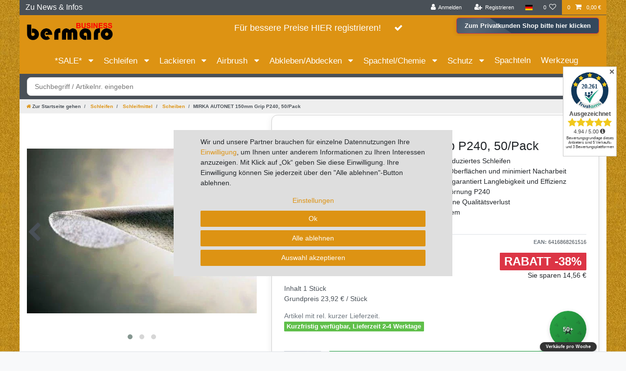

--- FILE ---
content_type: text/html; charset=UTF-8
request_url: https://b2b.bermaro.de/schleifen/schleifmittel/scheiben/mirka-scheiben-autonet-150-mm-klett-p240-gitternetz-ve-50-st/a-3296
body_size: 143951
content:






<!DOCTYPE html>

<html lang="de" data-framework="vue" prefix="og: http://ogp.me/ns#" class="icons-loading">

<head>
                        

    <script type="text/javascript">
    (function() {
        var _availableConsents = {"necessary.paypal-cookies":[true,["X-PP-SILOVER","X-PP-L7","tsrc","paypalplus_session_v2"],true],"necessary.consent":[true,[],null],"necessary.session":[true,[],null],"necessary.csrf":[true,["XSRF-TOKEN"],null],"necessary.shopbooster_cookie":[true,["plenty_cache"],null],"tracking.TawkTo":[false,["TawkConnectionTime","__tawkuuid"],false],"tracking.gtmGoogleAnalytics":[false,["\/^_gat_UA-\/","\/^_ga_\/","_ga","_gid","_gat","_gcl_au","_gcl_aw","\/^_gat_UA_\\S*\/","\/^_gat_UA-\\S*\/","\/^_gac_UA-\\S*\/","\/^_gac_UA_\\S*\/","\/^_dc_gtm_\\S*\/","\/^_gat_\\S*\/","\/^_gac_\\S*\/","AMP_TOKEN","__utma","__utmt","__utmb","__utmc","__utmz","__utmv","__utmx","__utmxx","_gaexp","_opt_awcid","_opt_awmid","_opt_awgid","_opt_awkid","_opt_utmc"],false],"tracking.gtmGoogleAds":[false,["IDE","1P_JAR","AID","ANID","CONSENT","DSID","DV","NID","APISID","HSID","SAPISID","SID","SIDCC","SSID","test_cookie","SEARCH_SAMESITE","__Secure-3PAPISID","__Secure-3PSID","__Secure-APISID","__Secure-HSID","__Secure-SSID"],false],"media.googleMaps":[null,[],null],"media.reCaptcha":[false,[],false],"convenience.languageDetection":[null,[],null]};
        var _allowedCookies = ["plenty_cache","XSRF-TOKEN","X-PP-SILOVER","X-PP-L7","tsrc","paypalplus_session_v2","plenty-shop-cookie","PluginSetPreview","SID_PLENTY_ADMIN_39189","PreviewCookie"] || [];

        window.ConsentManager = (function() {
            var _consents = (function() {
                var _rawCookie = document.cookie.split(";").filter(function (cookie) {
                    return cookie.trim().indexOf("plenty-shop-cookie=") === 0;
                })[0];

                if (!!_rawCookie) {
                    try {
                        _rawCookie = decodeURIComponent(_rawCookie);
                    } catch (e) {
                        document.cookie = "plenty-shop-cookie= ; expires = Thu, 01 Jan 1970 00:00:00 GMT"
                        return null;
                    }

                    try {
                        return JSON.parse(
                            _rawCookie.trim().substr("plenty-shop-cookie=".length)
                        );
                    } catch (e) {
                        return null;
                    }
                }
                return null;
            })();

            Object.keys(_consents || {}).forEach(function(group) {
                if(typeof _consents[group] === 'object' && _consents[group] !== null)
                {
                    Object.keys(_consents[group] || {}).forEach(function(key) {
                        var groupKey = group + "." + key;
                        if(_consents[group][key] && _availableConsents[groupKey] && _availableConsents[groupKey][1].length) {
                            Array.prototype.push.apply(_allowedCookies, _availableConsents[groupKey][1]);
                        }
                    });
                }
            });

            if(!_consents) {
                Object.keys(_availableConsents || {})
                    .forEach(function(groupKey) {
                        if(_availableConsents[groupKey] && ( _availableConsents[groupKey][0] || _availableConsents[groupKey][2] )) {
                            Array.prototype.push.apply(_allowedCookies, _availableConsents[groupKey][1]);
                        }
                    });
            }

            var _setResponse = function(key, response) {
                _consents = _consents || {};
                if(typeof key === "object" && typeof response === "undefined") {
                    _consents = key;
                    document.dispatchEvent(new CustomEvent("consent-change", {
                        detail: {key: null, value: null, data: key}
                    }));
                    _enableScriptsOnConsent();
                } else {
                    var groupKey = key.split(".")[0];
                    var consentKey = key.split(".")[1];
                    _consents[groupKey] = _consents[groupKey] || {};
                    if(consentKey === "*") {
                        Object.keys(_availableConsents).forEach(function(aKey) {
                            if(aKey.split(".")[0] === groupKey) {
                                _consents[groupKey][aKey.split(".")[1]] = response;
                            }
                        });
                    } else {
                        _consents[groupKey][consentKey] = response;
                    }
                    document.dispatchEvent(new CustomEvent("consent-change", {
                        detail: {key: key, value: response, data: _consents}
                    }));
                    _enableScriptsOnConsent();
                }
                if(!_consents.hasOwnProperty('_id')) {
                    _consents['_id'] = "636709399885e85a01aae12aefcfee0864797826";
                }

                Object.keys(_availableConsents).forEach(function(key) {
                    if((_availableConsents[key][1] || []).length > 0) {
                        if(_isConsented(key)) {
                            _availableConsents[key][1].forEach(function(cookie) {
                                if(_allowedCookies.indexOf(cookie) < 0) _allowedCookies.push(cookie);
                            });
                        } else {
                            _allowedCookies = _allowedCookies.filter(function(cookie) {
                                return _availableConsents[key][1].indexOf(cookie) < 0;
                            });
                        }
                    }
                });

                document.cookie = "plenty-shop-cookie=" + JSON.stringify(_consents) + "; path=/; secure";
            };
            var _hasResponse = function() {
                return _consents !== null;
            };

            var _expireDate = function() {
                var expireSeconds = 0;
                                const date = new Date();
                date.setSeconds(date.getSeconds() + expireSeconds);
                const offset = date.getTimezoneOffset() / 60;
                date.setHours(date.getHours() - offset)
                return date.toUTCString();
            }
            var _isConsented = function(key) {
                var groupKey = key.split(".")[0];
                var consentKey = key.split(".")[1];

                if (consentKey === "*") {
                    return Object.keys(_availableConsents).some(function (aKey) {
                        var aGroupKey = aKey.split(".")[0];
                        return aGroupKey === groupKey && _isConsented(aKey);
                    });
                } else {
                    if(!_hasResponse()) {
                        return _availableConsents[key][0] || _availableConsents[key][2];
                    }

                    if(_consents.hasOwnProperty(groupKey) && _consents[groupKey].hasOwnProperty(consentKey))
                    {
                        return !!_consents[groupKey][consentKey];
                    }
                    else {
                        if(!!_availableConsents[key])
                        {
                            return _availableConsents[key][0];
                        }

                        console.warn("Cookie has been blocked due to not being registered: " + key);
                        return false;
                    }
                }
            };
            var _getConsents = function() {
                var _result = {};
                Object.keys(_availableConsents).forEach(function(key) {
                    var groupKey = key.split(".")[0];
                    var consentKey = key.split(".")[1];
                    _result[groupKey] = _result[groupKey] || {};
                    if(consentKey !== "*") {
                        _result[groupKey][consentKey] = _isConsented(key);
                    }
                });
                return _result;
            };
            var _isNecessary = function(key) {
                return _availableConsents.hasOwnProperty(key) && _availableConsents[key][0];
            };
            var _enableScriptsOnConsent = function() {
                var elementsToEnable = document.querySelectorAll("script[data-cookie-consent]");
                Array.prototype.slice.call(elementsToEnable).forEach(function(el) {
                    if(el.dataset && el.dataset.cookieConsent && el.type !== "application/javascript") {
                        var newScript = document.createElement("script");
                        if(el.src) {
                            newScript.src = el.src;
                        } else {
                            newScript.textContent = el.textContent;
                        }
                        el.parentNode.replaceChild(newScript, el);
                    }
                });
            };
            window.addEventListener("load", _enableScriptsOnConsent);
            
            return {
                setResponse: _setResponse,
                hasResponse: _hasResponse,
                isConsented: _isConsented,
                getConsents: _getConsents,
                isNecessary: _isNecessary
            };
        })();
    })();
</script>


    
<meta charset="utf-8">
<meta http-equiv="X-UA-Compatible" content="IE=edge">
<meta name="viewport" content="width=device-width, initial-scale=1">
<meta name="generator" content="plentymarkets" />
<meta name="format-detection" content="telephone=no"> 
<link rel="icon" type="image/x-icon" href="https://cdn03.plentymarkets.com/irjezq6bkesh/frontend/icons/Favicon_bermaro_b2b.ico">



            <link rel="canonical" href="https://b2b.bermaro.de/schleifen/schleifmittel/scheiben/mirka-scheiben-autonet-150-mm-klett-p240-gitternetz-ve-50-st/a-3296">
    
                        <link rel="alternate" hreflang="x-default" href="https://b2b.bermaro.de/schleifen/schleifmittel/scheiben/mirka-scheiben-autonet-150-mm-klett-p240-gitternetz-ve-50-st/a-3296"/>
                    <link rel="alternate" hreflang="de" href="https://b2b.bermaro.de/schleifen/schleifmittel/scheiben/mirka-scheiben-autonet-150-mm-klett-p240-gitternetz-ve-50-st/a-3296"/>
            
<style data-font="Custom-Font">
    
                
        .icons-loading .fa { visibility: hidden !important; }
</style>

<link rel="preload" href="https://cdn03.plentymarkets.com/irjezq6bkesh/plugin/23/ceres/css/ceres-icons.css" as="style" onload="this.onload=null;this.rel='stylesheet';">
<noscript><link rel="stylesheet" href="https://cdn03.plentymarkets.com/irjezq6bkesh/plugin/23/ceres/css/ceres-icons.css"></noscript>


<link rel="preload" as="style" href="https://cdn03.plentymarkets.com/irjezq6bkesh/plugin/23/ceres/css/ceres-base.css?v=0aa4f8ec48b0ba50080397c6f1808649a40b31a5">
    <link rel="stylesheet" href="https://cdn03.plentymarkets.com/irjezq6bkesh/plugin/23/ceres/css/ceres-base.css?v=0aa4f8ec48b0ba50080397c6f1808649a40b31a5">


<script type="application/javascript">
    /*! loadCSS. [c]2017 Filament Group, Inc. MIT License */
    /* This file is meant as a standalone workflow for
    - testing support for link[rel=preload]
    - enabling async CSS loading in browsers that do not support rel=preload
    - applying rel preload css once loaded, whether supported or not.
    */
    (function( w ){
        "use strict";
        // rel=preload support test
        if( !w.loadCSS ){
            w.loadCSS = function(){};
        }
        // define on the loadCSS obj
        var rp = loadCSS.relpreload = {};
        // rel=preload feature support test
        // runs once and returns a function for compat purposes
        rp.support = (function(){
            var ret;
            try {
                ret = w.document.createElement( "link" ).relList.supports( "preload" );
            } catch (e) {
                ret = false;
            }
            return function(){
                return ret;
            };
        })();

        // if preload isn't supported, get an asynchronous load by using a non-matching media attribute
        // then change that media back to its intended value on load
        rp.bindMediaToggle = function( link ){
            // remember existing media attr for ultimate state, or default to 'all'
            var finalMedia = link.media || "all";

            function enableStylesheet(){
                // unbind listeners
                if( link.addEventListener ){
                    link.removeEventListener( "load", enableStylesheet );
                } else if( link.attachEvent ){
                    link.detachEvent( "onload", enableStylesheet );
                }
                link.setAttribute( "onload", null );
                link.media = finalMedia;
            }

            // bind load handlers to enable media
            if( link.addEventListener ){
                link.addEventListener( "load", enableStylesheet );
            } else if( link.attachEvent ){
                link.attachEvent( "onload", enableStylesheet );
            }

            // Set rel and non-applicable media type to start an async request
            // note: timeout allows this to happen async to let rendering continue in IE
            setTimeout(function(){
                link.rel = "stylesheet";
                link.media = "only x";
            });
            // also enable media after 3 seconds,
            // which will catch very old browsers (android 2.x, old firefox) that don't support onload on link
            setTimeout( enableStylesheet, 3000 );
        };

        // loop through link elements in DOM
        rp.poly = function(){
            // double check this to prevent external calls from running
            if( rp.support() ){
                return;
            }
            var links = w.document.getElementsByTagName( "link" );
            for( var i = 0; i < links.length; i++ ){
                var link = links[ i ];
                // qualify links to those with rel=preload and as=style attrs
                if( link.rel === "preload" && link.getAttribute( "as" ) === "style" && !link.getAttribute( "data-loadcss" ) ){
                    // prevent rerunning on link
                    link.setAttribute( "data-loadcss", true );
                    // bind listeners to toggle media back
                    rp.bindMediaToggle( link );
                }
            }
        };

        // if unsupported, run the polyfill
        if( !rp.support() ){
            // run once at least
            rp.poly();

            // rerun poly on an interval until onload
            var run = w.setInterval( rp.poly, 500 );
            if( w.addEventListener ){
                w.addEventListener( "load", function(){
                    rp.poly();
                    w.clearInterval( run );
                } );
            } else if( w.attachEvent ){
                w.attachEvent( "onload", function(){
                    rp.poly();
                    w.clearInterval( run );
                } );
            }
        }


        // commonjs
        if( typeof exports !== "undefined" ){
            exports.loadCSS = loadCSS;
        }
        else {
            w.loadCSS = loadCSS;
        }
    }( typeof global !== "undefined" ? global : this ) );

    (function() {
        var checkIconFont = function() {
            if(!document.fonts || document.fonts.check("1em FontAwesome")) {
                document.documentElement.classList.remove('icons-loading');
            }
        };

        if(document.fonts) {
            document.fonts.addEventListener("loadingdone", checkIconFont);
            window.addEventListener("load", checkIconFont);
        }
        checkIconFont();
    })();
</script>

                    

<!-- Extend the existing style with a template -->
            <link rel="preload" href="https://cdn03.plentymarkets.com/irjezq6bkesh/plugin/23/blog/css/blog_entrypoint.css?v=211" as="style">
<link rel="stylesheet" href="https://cdn03.plentymarkets.com/irjezq6bkesh/plugin/23/blog/css/blog_entrypoint.css?v=211" media="print" onload="this.media='all'">


                            
<!-- Google Tag Manager Head -->
<script>
    dataLayer = [];
</script>
<script>
    window.addEventListener("load", function(event) {
        let cookieObj = gtmGetCookieValue("plenty-shop-cookie");
        gtmCheckScriptsOnConsent(cookieObj);
    });

    document.addEventListener("consent-change", function (event) {
        let cookieObj = event.detail.data;
        gtmCheckScriptsOnConsent(cookieObj);
    });

    function gtmGetCookieValue(cookieName) {
        const b = document.cookie.match('(^|;)\\s*' + cookieName + '\\s*=\\s*([^;]+)');
        if(b) {
            return JSON.parse(decodeURIComponent(b.pop()));
        }
    }

    function gtmInArray(needle, haystack) {
        let length = haystack.length;
        for (let i = 0; i < length; i++) {
            if (haystack[i] == needle) return true;
        }
        return false;
    }

    function gtmEnableScriptsOnConsent() {
        let el = document.getElementById('gtm-gtmAll');
        if (el) {
            let newScript = document.createElement("script");
            if (el.src) {
                newScript.src = el.src;
            } else {
                newScript.textContent = el.textContent;
            }
            el.parentNode.replaceChild(newScript, el);
        }
    }

    function gtmCheckScriptsOnConsent(cookieObj){
        let gtmConsents = ['gtmGoogleAnalytics', 'gtmProductList', 'gtmGoogleAds', 'gtmFacebook', 'gtmPinterest', 'gtmBilligerDe', 'gtmKelkoo', 'gtmPaypal', 'gtmAwin', 'gtmWebgains'];
        let gtmCustomConsents = ['gtmCustomCookieOne', 'gtmCustomCookieTwo', 'gtmCustomCookieThree', 'gtmCustomCookieFour', 'gtmCustomCookieFive', 'gtmCustomCookieSix', 'gtmCustomCookieSeven', 'gtmCustomCookieEight', 'gtmCustomCookieNine', 'gtmCustomCookieTen'];
        let gtmMergedConsents = gtmConsents.concat(gtmCustomConsents);
        let availableConsents = cookieObj;
        for (var availableConsentGroups in availableConsents) {
            if (typeof availableConsents[availableConsentGroups] === 'object') {
                for (var availableConsentEntries in availableConsents[availableConsentGroups]) {
                    if (availableConsents[availableConsentGroups][availableConsentEntries] === true) {
                        if (gtmInArray(availableConsentEntries, gtmMergedConsents)) {
                            gtmEnableScriptsOnConsent();
                            break;
                        }
                    }
                }
            }
        }
    }
</script>
    <script type="text/plain" id="gtm-gtmAll">
        (function (w, d, s, l, i) {
            w[l] = w[l] || [];
            w[l].push({
                'gtm.start':
                    new Date().getTime(), event: 'gtm.js'
            });
            var f = d.getElementsByTagName(s)[0],
                j = d.createElement(s), dl = l != 'dataLayer' ? '&l=' + l : '';
            j.async = true;
            j.src =
                'https://www.googletagmanager.com/gtm.js?id=' + i + dl;
            f.parentNode.insertBefore(j, f);
        })(window, document, 'script', 'dataLayer', 'GTM-TVGX67G');
    </script>
<!-- End Google Tag Manager Head-->

                    



            



    
    
                
    
    

    
    
    
    
    

                    


<meta name="robots" content="all">
    <meta name="description" content="MIRKA AUTONET Schleifscheiben für effizientes, staubreduziertes Arbeiten - ideal für Automobilreparaturen. Jetzt entdecken und Qualität erleben! ✓ Hohe Kundenzufriedenheit">
<meta property="og:title" content="MIRKA AUTONET 150mm Grip P240, 50/Pack
         | Bermaro b2b - Shop für Geschäftskunden"/>
<meta property="og:type" content="article"/>
<meta property="og:url" content="https://b2b.bermaro.de/schleifen/schleifmittel/scheiben/mirka-scheiben-autonet-150-mm-klett-p240-gitternetz-ve-50-st/a-3296"/>
<meta property="og:image" content="https://cdn03.plentymarkets.com/irjezq6bkesh/item/images/3296/full/5feca86cde4fa789b56a4ee1aa21d566-0.jpg"/>
<meta property="thumbnail" content="https://cdn03.plentymarkets.com/irjezq6bkesh/item/images/3296/full/5feca86cde4fa789b56a4ee1aa21d566-0.jpg"/>

<script type="application/ld+json">
            {
                "@context"      : "https://schema.org/",
                "@type"         : "Product",
                "@id"           : "3226",
                "name"          : "MIRKA AUTONET 150mm Grip P240, 50/Pack",
                "category"      : "Scheiben",
                "releaseDate"   : "",
                "image"         : "https://cdn03.plentymarkets.com/irjezq6bkesh/item/images/3296/full/5feca86cde4fa789b56a4ee1aa21d566-0.jpg",
                "identifier"    : "3226",
                "description"   : " MIRKA AUTONET 150mm Grip P240 Schleifscheiben - 50er Pack MIRKA AUTONET 150mm Grip P240 Schleifscheiben - 50er Pack Artikelnummer: AE24105025 Verpackungseinheit: 50 Stück Produktbeschreibung Die MIRKA AUTONET Schleifscheiben mit einem Durchmesser von 150 mm und einer Körnung von P240 sind speziell für die Anforderungen der Automobil-Reparatur entwickelt worden. Durch das spezialbeschichtete Schleifnetz wird ein extrem staubreduziertes Schleifen während der Oberflächenbearbeitung ermöglicht. Die AUTONET Schleifscheiben sind eine günstige Alternative zu den bekannten Abranet-Scheiben von Mirka, bieten jedoch den gleichen Aufbau und das gleiche Prinzip für effizientes Arbeiten. Vorteile Saubere Oberfläche und Arbeitsbedingungen Weniger Probleme durch Staubeinschlüsse Weniger Nacharbeit erforderlich Besseres Finish und Oberflächenqualität Technische Spezifikationen Kornart Aluminiumoxid Bindung Kunstharz Träger Feines Polyamidgitter Streuung Sondermethode, spezielles Sprühverfahren Farbe Grau Körnung P 80, 120, 180, 240, 320, 400, 500, 600, 800 ",
                "disambiguatingDescription" : "✓ Spezialbeschichtetes Schleifnetz für extrem staubreduziertes Schleifen&lt;br&gt;
✓ Ideal für die Automobilreparatur, sorgt für saubere Oberflächen und minimiert Nacharbeit&lt;br&gt;
✓ Hochwertiges Aluminiumoxid mit Kunstharzbindung garantiert Langlebigkeit und Effizienz&lt;br&gt;
✓ Packung mit 50 Scheiben, Durchmesser 150mm, Körnung P240&lt;br&gt;
✓ Kostengünstige Alternative zu Abranet-Scheiben, ohne Qualitätsverlust&lt;br&gt;
✓ Einfache Handhabung durch Grip-Befestigungssystem",
                "manufacturer"  : {
                    "@type"         : "Organization",
                    "name"          : "Mirka"
                },
                "sku"           : "3226",
                "offers": {
                    "@type"         : "Offer",
                    "priceCurrency" : "EUR",
                    "price"         : "23.92",
                    "url"           : "https://b2b.bermaro.de/schleifen/schleifmittel/scheiben/mirka-scheiben-autonet-150-mm-klett-p240-gitternetz-ve-50-st/a-3296",
                    "priceSpecification":[
                                                    {
                                "@type": "UnitPriceSpecification",
                                "price": "38.48",
                                "priceCurrency": "EUR",
                                "priceType": "ListPrice",
                                "referenceQuantity": {
                                    "@type": "QuantitativeValue",
                                    "value": "1",
                                    "unitCode": "C62"
                                }
                            },
                                                {
                            "@type": "UnitPriceSpecification",
                            "price": "23.92",
                            "priceCurrency": "EUR",
                            "priceType": "SalePrice",
                            "referenceQuantity": {
                                "@type": "QuantitativeValue",
                                "value": "1",
                                "unitCode": "C62"
                            }
                        }

                    ],
                    "availability"  : "https://schema.org/InStock",
                    "itemCondition" : "https://schema.org/NewCondition"
                },
                "depth": {
                    "@type"         : "QuantitativeValue",
                    "value"         : "160"
                },
                "width": {
                    "@type"         : "QuantitativeValue",
                    "value"         : "160"
                },
                "height": {
                    "@type"         : "QuantitativeValue",
                    "value"         : "90"
                },
                "weight": {
                    "@type"         : "QuantitativeValue",
                    "value"         : "350"
                }
            }
        </script>

<title>MIRKA AUTONET 150mm Grip P240, 50/Pack
         | Bermaro b2b - Shop für Geschäftskunden</title>

            <link rel="stylesheet" href="https://cdn03.plentymarkets.com/irjezq6bkesh/plugin/23/cfourbasicwidgets/css/main.css" />
            <link rel="stylesheet" href="https://cdn03.plentymarkets.com/irjezq6bkesh/plugin/23/cfouritemquestions/css/main.min.css">
<script src='https://www.google.com/recaptcha/api.js'></script>
            <link rel="stylesheet" href="https://cdn03.plentymarkets.com/irjezq6bkesh/plugin/23/feedback/css/main.css" media="none" onload="if(media!='all')media='all'">
<noscript><link rel="stylesheet" href="https://cdn03.plentymarkets.com/irjezq6bkesh/plugin/23/feedback/css/main.css"></noscript>


            <link rel="stylesheet" href="https://cdn03.plentymarkets.com/irjezq6bkesh/plugin/23/multicontentwidget/css/multicontent.min.css" media="none" onload="if(media!='all')media='all'">
<noscript><link rel="stylesheet" href="https://cdn03.plentymarkets.com/irjezq6bkesh/plugin/23/multicontentwidget/css/multicontent.min.css"></noscript>

            <style>
.trustami_center{
	display:table; margin:0px auto;
}
.trustami_std{
	width: 100%;
}
.trustami_textOnly_content_inner > a{ 
	display: inline!important; 
}
.trustami-pm-widget p{
	padding:40px;
}
</style>
<script>
if (window.location.href.indexOf("isContentBuilder=") < 0) {
    var taWidgetImgHide = document.createElement('style');
    taWidgetImgHide.type = 'text/css';
    taWidgetImgHide.innerHTML = '.trustami-pm-widget p { display:none; }';
    var taWidgetStlHead = document.head || document.getElementsByTagName('head')[0];
    taWidgetStlHead.appendChild(taWidgetImgHide);
}
</script>
            <style>.trustami_center {margin: 0px auto;}
#trustamiProductStd, #trustamiProductReviews1, #trustamiProductReviews2 {margin-top: 5px;}
.trustami-pm-product-widget p{
	padding:40px;
}
</style>
<script>
if (window.location.href.indexOf("isContentBuilder=") < 0) {
    var taWidgetImgHide = document.createElement('style');
    taWidgetImgHide.type = 'text/css';
    taWidgetImgHide.innerHTML = '.trustami-pm-product-widget p { display:none; }';
    var taWidgetStlHead = document.head || document.getElementsByTagName('head')[0];
    taWidgetStlHead.appendChild(taWidgetImgHide);
}
</script>
            <style>
    #paypal_loading_screen {
        display: none;
        position: fixed;
        z-index: 2147483640;
        top: 0;
        left: 0;
        width: 100%;
        height: 100%;
        overflow: hidden;

        transform: translate3d(0, 0, 0);

        background-color: black;
        background-color: rgba(0, 0, 0, 0.8);
        background: radial-gradient(ellipse closest-corner, rgba(0,0,0,0.6) 1%, rgba(0,0,0,0.8) 100%);

        color: #fff;
    }

    #paypal_loading_screen .paypal-checkout-modal {
        font-family: "HelveticaNeue", "HelveticaNeue-Light", "Helvetica Neue Light", helvetica, arial, sans-serif;
        font-size: 14px;
        text-align: center;

        box-sizing: border-box;
        max-width: 350px;
        top: 50%;
        left: 50%;
        position: absolute;
        transform: translateX(-50%) translateY(-50%);
        cursor: pointer;
        text-align: center;
    }

    #paypal_loading_screen.paypal-overlay-loading .paypal-checkout-message, #paypal_loading_screen.paypal-overlay-loading .paypal-checkout-continue {
        display: none;
    }

    .paypal-checkout-loader {
        display: none;
    }

    #paypal_loading_screen.paypal-overlay-loading .paypal-checkout-loader {
        display: block;
    }

    #paypal_loading_screen .paypal-checkout-modal .paypal-checkout-logo {
        cursor: pointer;
        margin-bottom: 30px;
        display: inline-block;
    }

    #paypal_loading_screen .paypal-checkout-modal .paypal-checkout-logo img {
        height: 36px;
    }

    #paypal_loading_screen .paypal-checkout-modal .paypal-checkout-logo img.paypal-checkout-logo-pp {
        margin-right: 10px;
    }

    #paypal_loading_screen .paypal-checkout-modal .paypal-checkout-message {
        font-size: 15px;
        line-height: 1.5;
        padding: 10px 0;
    }

    #paypal_loading_screen.paypal-overlay-context-iframe .paypal-checkout-message, #paypal_loading_screen.paypal-overlay-context-iframe .paypal-checkout-continue {
        display: none;
    }

    .paypal-spinner {
        height: 30px;
        width: 30px;
        display: inline-block;
        box-sizing: content-box;
        opacity: 1;
        filter: alpha(opacity=100);
        animation: rotation .7s infinite linear;
        border-left: 8px solid rgba(0, 0, 0, .2);
        border-right: 8px solid rgba(0, 0, 0, .2);
        border-bottom: 8px solid rgba(0, 0, 0, .2);
        border-top: 8px solid #fff;
        border-radius: 100%
    }

    .paypalSmartButtons div {
        margin-left: 10px;
        margin-right: 10px;
    }
</style>                <style>body {
   background-image: url(https://cdn03.plentymarkets.com/irjezq6bkesh/frontend/b2b_bermaro/Bilder/Background/Neuer_Hintergrund_b2b_Webshop_b2b.bermaro.de_.jpg);
}

.container-max  {
   background-color: white
}

.flex-row-reverse {
   background-color: #495057
}

.breadcrumb {
    font-size: 10px;
}

.category-title  {
   font-weight: bold;
}

/* ============================================
   PERFORMANCE OPTIMIERUNG - KORRIGIERT
   Header/Navigation von Animation-Block ausnehmen
   ============================================ */
@media (prefers-reduced-motion: reduce) {
    .container-max *:not(#page-header):not(.navbar):not(.navbar *) {
        animation: none !important;
        transition: none !important;
    }
}

/* Header darf weiter animieren */
#page-header,
#page-header *,
.navbar,
.navbar *,
.main-navbar-collapsable,
.main-navbar-collapsable * {
    transition: all 0.3s ease !important;
}

/* ============================================
   LOGO VEREINHEITLICHUNG
   Überall das gleiche Logo verwenden
   ============================================ */
.navbar-brand img,
.brand-wrapper img,
.navbar-brand.py-2 img {
    content: url(https://cdn03.plentymarkets.com/irjezq6bkesh/frontend/logos/bermaro_b2b_png_Logo_fuer_b2b_Shop.png) !important;
}

/* ============================================
   MOBILE MENÜ COLLAPSE FIX - KORRIGIERT
   ============================================ */
@media (max-width: 991px) {
    /* Bootstrap Collapse Funktionalität OHNE !important */
    .navbar-collapse:not(.show) {
        display: none;
    }
    
    .navbar-collapse.show {
        display: block;
    }
    
    /* Collapse Animation erlauben */
    .navbar-collapse {
        transition: height 0.35s ease;
    }
    
    .collapsing {
        position: relative;
        height: 0;
        overflow: hidden;
        transition: height 0.35s ease;
    }
    
    /* Menü-Button Styling */
    .navbar-toggler {
        background-color: rgba(255, 255, 255, 0.1);
        border: 1px solid rgba(255, 255, 255, 0.3);
    }
    
    .navbar-toggler:focus {
        box-shadow: none;
        border-color: rgba(255, 255, 255, 0.5);
    }
    
    /* Dropdown Menü Anpassungen */
    .main-navbar-collapsable {
        width: 100%;
        background: #dd9313;
    }
    
    .main-navbar-collapsable .mainmenu {
        flex-direction: column;
        padding: 10px 0;
    }
    
    .main-navbar-collapsable .mainmenu > li {
        width: 100%;
    }
}

/* ## COOKIE_BANNER BEGIN ## */

.cookie-bar .container-max {
    position: fixed;
    right: 0;
    bottom: 0;
    left: 0;
    z-index: 1030;
    height: 100%;
    background-color: transparent !important;
    max-width: 100%;
    width: 600px;
    top: 25%;
}

.cookie-bar .container-max .row {
    max-width: 100%;
    padding: 0;
    margin-right: auto;
    margin-left: auto;
    margin-top: 15%;
    width: 600px;
    background:#dedede;
}

.cookie-bar .container-max .row.py-3 {
    padding: 40px;
}

.cookie-bar .col-12.col-md-8{
    max-width: 100%;
    flex: 0 0 100%;
}

.cookie-bar .col-12.col-md-8 > div {
    text-align:center;
    margin-top:15px;
}

.cookie-bar .col-12.col-md-4.pt-3.pt-md-0{
    max-width: 100%;
    flex: 0 0 100%;
    margin-top: 10px;
}

.cookie-bar .btn.btn-primary.btn-block.btn-appearance{
    width: 100%;
}

.cookie-bar a{
    color: #dd9313 !important;
}

.cookie-bar .custom-control.custom-switch.custom-control-appearance.d-md-inline-block.mr-3{
    display: none !important;
}
.cookie-bar .button-order-3 {
    color: #fff;
    background-color: #dd9313;
    border-color: #dd9313;
}

/* ## COOKIE_BANNER END ## */

#page-header .container-max{
    background: transparent;
}

@media (min-width: 992px){
    #page-header .pr-lg-3, .px-lg-3 {
        padding-right: 0rem !important;
    }
}

.navbar-brand img {
    max-height: 4rem;
}

@media (min-width: 992px) and (max-width: 1072px){
    .navbar-brand img {
        max-height: 1.45rem;
    }
}

.header-trust img{
    max-width: 60px;
    padding-top: 5px;
    padding-bottom: 5px;
}

#page-header hr{
    display: none;
}
@media (min-width: 992px){
    .brand-wrapper.px-lg-3{
        display: none;
    }

    .navbar-brand.py-2{
        display: none;
    }

    .navbar-brand{
        display: block;
    }

    .filter-mobilansicht{
        display: none;
    }
}
@media (max-width: 991px){
    .brand-wrapper.px-lg-3{
        display: block;
    }

    .navbar-brand.py-2{
        display: block;
        padding-left: 10px;
    }

    .navbar-brand{
        display: none;
    }

    .top-bar, .navbar {
        background-color: #dd9313 !important;
    }

    .filter-desktopansicht{
        display: none;
    }
}

@media (max-width: 767px){
    .header-trust{
        display: none;
    }
}

.main-navbar-collapsable .mainmenu {
    justify-content: flex-start;
    background: #dd9313;
}

.header-b2b {
    padding-top: 5px;
}

.main-navbar-collapsable .mainmenu>li>a {
    color: #fff;
    font-size: 17.5px;
}

.megamenu .collapse {
    background-color: #dd9313;
}

.megamenu .level1 a {
    color: #fff !important;
    font-weight: bold;
    font-size: 15px;
}

.megamenu .level2 a {
    color: #ddd !important;
}

.megamenu .level3 a {
    color: #ddd !important;
}

.megamenu .level1 a:hover {
    color: #000 !important;
}

.megamenu .level2 a:hover {
    color: #000 !important;
}

.megamenu .level3 a:hover {
    color: #000 !important;
}

.page-category .widget-primary .bg-appearance {
    color: #dd9313 !important;
    font-weight: bold;
    background-color: #fff!important;
}

.top-bar, .navbar {
    background-color: transparent;
}

.breadcrumbs {
    background-color: #eee;
    max-width: 100%;
    left: 0 !important;
    font-weight: bold;
}

.breadcrumb {
    font-weight: bold;
}

.category-title {
    font-size: 2rem;
}

.navbar.header-fw.p-0.border-bottom {
    border-bottom: 0px solid #dee2e6 !important;
}

.widget-step-by-step-navigation.widget-none span {
    color: #fff;
}

.widget-step-by-step-navigation .nav-text {
    background-color: #dd9313 ;
}

.page-home-category .widget-primary .bg-appearance {
    color: #fff !important;
    background-color: #dd9313 !important;
}

.footer {
    color: #fff;
    background: #495057 !important;
}

.footer a{
    color: #fff;
}

.footer .widget-link-list .widget-inner a {
    color: #fff;
}

.single.container-max.page-content{
    margin-top: -25px;
}

/* KORRIGIERT: Position fixed statt absolute für Sticky-Header */
.header-trusted-leiste.fixed-top{
    position: fixed !important;
    z-index: 1001;
}

.header-container>.widget {
    background-color: #dd9313;
}

.breadcrumbs {
    position: absolute;
}

.header-b2b{
    text-align: right;
}

.megamenu .collapse {
    -webkit-column-count: 3;
    -moz-column-count: 3;
    column-count: 3;
}

/* ### ANPASSUNG LOGIN, REGSITRIEREN, WUNSCHLISTE, BESTELLBESTÄTIGUNG ABSTAND BEGIN ### */

.page-login .mb-5, .page-login .my-5 {
    margin-bottom: 0 !important;
}

.page-register .mb-5, .page-register .my-5 {
    margin-bottom: 0 !important;
}

.page-wish-list .mb-5, .wish-list .my-5 {
    margin-bottom: 0 !important;
}

.page-login h1 {
    padding-top: 15px;
    padding-bottom: 15px;
}

.page-register h1 {
    padding-top: 15px;
}

.page-confirmation h1{
    padding-top: 15px;
}

/* ### ANPASSUNG LOGIN, REGSITRIEREN, WUNSCHLISTE, BESTELLBESTÄTIGUNG ABSTAND END ### */

/* ### ANPASSUNG LÄNDERAUSWAHL BEGIN ### */

#countrySettings .container-max .row{
     background-color: #212529;
}

/* ### ANPASSUNG LÄNDERAUSWAHL END ### */

.single.container-max.page-content{
    margin-top: -25px;
}

.navbar .container-max {
    background: #dd9313 !important;
}
@media screen and (min-width: 768px) {
  #rmOrganism .rmPopup__container .rmPopup.rmPopup--modal {
    top: 25% !important;
  }
}

.suchleiste .blog-entrypoint {
    display: none;
}

.blog-entrypoint a {
    font-size: 16px;
    color: #fff;
}

.top-bar .container-max .row {
    max-height: 31px;
}

.top-bar.suchleiste .container-max .row {
    max-height: unset;
}

.top-bar .controls-list.blog-entrypoint {
    margin-left: 12px;
    margin-top: 3px;
}

.blog-wrapper {
    background: transparent;
}

.blog-header {
    background-color: transparent;
    border-bottom: #f1f1f1 solid 0px;
    padding: 0;
}

.blog-wrapper .blog-header .container-max .row {
    display: inline;
    text-align: center;
}

.blog-header .blog-category-name {
    font-weight: bold;
}


.badge-offer {
  font-size: 24px;
  text-align: right;
 }

.badge-offer.small {
  font-size: 10px;
}

.Rabatt_am_Preis {
  text-align: right;
}

.button-container {
    text-align: right;
}

.Bestandsanzeige-im-Shop {
  text-align: left;
  color: #6c757d ;
}

.badge.badge-bundle.bg-info {
	display: none;
}

/* ============================================
   VERFÜGBARKEITSSTUFEN
   ============================================ */
.availability-1 {
    background-color: #28a745;
}

.availability-2 {
    background-color: #5fbf4a;
}

.availability-3 {
    background-color: #b8a94d;
}

.availability-4 {
    background-color: #ff9800;
}

.availability-5 {
    background-color: #ff8a42;
}

.availability-6 {
    background-color: #ff5733;
}

.availability-7 {
    background-color: #ff0000;
}

.availability-8 {
    background-color: #b20000;
}

@media (min-width: 1200px) {
    .main-navbar-collapsable .mainmenu {
        display: flex;
        flex-wrap: nowrap;
        white-space: nowrap;
        justify-content: flex-start;
        overflow: hidden;
    }

    .main-navbar-collapsable .mainmenu > li {
        flex-shrink: 0;
    }

    .main-navbar-collapsable .mainmenu > li > a {
        font-size: 17px;
        padding: 1rem 0.75rem;
        white-space: nowrap;
    }
}

/* Versteckt alle "über X mal bestellt" Tags basierend auf der Widget-Struktur */
a[href*="bestellt"] {
    display: none !important;
}

/* ============================================
   SUCHLEISTE MIT ABGERUNDETEN ECKEN
   ============================================ */
.search-input,
.form-control[type="search"],
input[type="search"],
#search-form input,
.search-box input,
input.form-control {
    border-radius: 8px !important;
    border: 1px solid #ddd !important;
    padding: 10px 15px !important;
    font-size: 14px !important;
    transition: all 0.3s ease !important;
}

.search-input:focus,
.form-control[type="search"]:focus,
input[type="search"]:focus {
    outline: none !important;
    border-color: #dd9313 !important;
    box-shadow: 0 0 0 3px rgba(221, 147, 19, 0.1) !important;
}

.search-submit,
.search-button,
button[type="submit"] {
    border-radius: 8px !important;
    transition: all 0.3s ease !important;
}

.input-group .form-control:first-child {
    border-radius: 8px 0 0 8px !important;
}

.input-group .btn:last-child {
    border-radius: 0 8px 8px 0 !important;
}

/* ============================================
   B2B SHOP BUTTON - DEZENTE B2B VERSION
   ============================================ */
.header-b2b a {
    position: relative !important;
    overflow: hidden !important;
    border-radius: 6px !important;
    box-shadow: 0 2px 8px rgba(34, 34, 34, 0.15) !important;
    background: #2c3e50 !important;
    background-image: linear-gradient(135deg, #2c3e50 0%, #34495e 100%) !important;
    color: #ffffff !important;
    padding: 8px 16px !important;
    font-weight: 600 !important;
    font-size: 13px !important;
    text-decoration: none !important;
    line-height: 1.2 !important;
    display: inline-block !important;
    transition: all 0.3s ease !important;
    z-index: 10 !important;
}

.header-b2b {
    background: transparent !important;
    background-color: transparent !important;
    background-image: none !important;
    box-shadow: none !important;
    border: none !important;
    text-align: right !important;
    padding: 5px 0 !important;
    display: block !important;
}

.header-b2b a::before {
    content: "";
    position: absolute;
    top: -50%;
    left: -100%;
    width: 90%;
    height: 200%;
    background: linear-gradient(
        90deg,
        transparent,
        rgba(255, 255, 255, 0.2),
        transparent
    );
    transform: rotate(35deg);
    animation: glanz-effekt-b2b 6s infinite;
    z-index: 20;
    pointer-events: none;
}

@keyframes glanz-effekt-b2b {
    0% {
        left: -100%;
    }
    100% {
        left: 120%;
    }
}

.header-b2b a:hover {
    box-shadow: 0 3px 12px rgba(34, 34, 34, 0.25) !important;
    background-image: linear-gradient(135deg, #34495e 0%, #4a5f7a 100%) !important;
    transform: translateY(-1px) !important;
    color: #ffffff !important;
}

@media (max-width: 768px) {
    .header-b2b a {
        font-size: 12px !important;
        padding: 6px 12px !important;
    }
}

/* ============================================
   PRODUKT-HIGHLIGHT CONTAINER
   ============================================ */
.produkt-highlight {
    border-radius: 12px !important;
    border: 1px solid #d0d0d0 !important;
    box-shadow: 0 4px 15px rgba(0, 0, 0, 0.08) !important;
    background-color: #ffffff !important;
    padding: 25px !important;
    transition: all 0.3s ease !important;
}

.produkt-highlight:hover {
    box-shadow: 0 6px 20px rgba(0, 0, 0, 0.12) !important;
    transform: translateY(-2px) !important;
}

/* ============================================
   TAB-BESCHREIBUNG STYLING
   ============================================ */
.tab-beschreibung {
    margin-bottom: -1px !important;
}

.tab-beschreibung .nav-link,
.tab-beschreibung li a {
    border-radius: 12px 12px 0 0 !important;
    border: 1px solid #d0d0d0 !important;
    border-bottom: none !important;
    background-color: #f5f5f5 !important;
    padding: 12px 25px !important;
    margin-right: 5px !important;
    transition: all 0.3s ease !important;
}

.tab-beschreibung .nav-link.active,
.tab-beschreibung li.active a {
    background-color: #ffffff !important;
    box-shadow: 0 -2px 8px rgba(0, 0, 0, 0.05) !important;
}

.tab-beschreibung-content,
.tab-content {
    border-radius: 0 12px 12px 12px !important;
    border: 1px solid #d0d0d0 !important;
    box-shadow: 0 4px 15px rgba(0, 0, 0, 0.08) !important;
    background-color: #ffffff !important;
    padding: 25px !important;
    transition: all 0.3s ease !important;
}

.tab-beschreibung-content:hover,
.tab-content:hover {
    box-shadow: 0 6px 20px rgba(0, 0, 0, 0.12) !important;
    transform: translateY(-2px) !important;
}

.tab-beschreibung .nav-link:hover:not(.active) {
    background-color: #fafafa !important;
    transform: translateY(-1px) !important;
}

/* ============================================
   BEGRENZTE STÜCKZAHL - B2B DEZENT
   ============================================ */
.begrenzte-stueckzahl,
div.begrenzte-stueckzahl,
.begrenzte-stueckzahl.badge,
[class*="begrenzte-stueckzahl"] {
    border-radius: 6px !important;
    background: linear-gradient(135deg, #dc3545 0%, #a02530 100%) !important;
    color: #ffffff !important;
    padding: 6px 20px !important;
    font-weight: 600 !important;
    font-size: 13px !important;
    text-align: center !important;
    line-height: 1.2 !important;
    height: auto !important;
    min-height: 32px !important;
    text-shadow: 0 1px 2px rgba(0, 0, 0, 0.2) !important;
    box-shadow: 0 2px 8px rgba(220, 53, 69, 0.2) !important;
    margin: 12px 0 !important;
    position: relative !important;
    display: block !important;
    box-sizing: border-box !important;
    animation: breathing-b2b 4s ease-in-out infinite !important;
}

.begrenzte-stueckzahl::after,
div.begrenzte-stueckzahl::after {
    content: "";
    position: absolute;
    top: -2px;
    left: -2px;
    right: -2px;
    bottom: -2px;
    background: linear-gradient(135deg, #ff6b6b, #ff4757);
    border-radius: 8px;
    opacity: 0.3;
    z-index: -1;
    filter: blur(6px);
    animation: glow-b2b 4s ease-in-out infinite;
}

@keyframes breathing-b2b {
    0%, 100% {
        transform: scale(1);
    }
    50% {
        transform: scale(1.01);
    }
}

@keyframes glow-b2b {
    0%, 100% {
        opacity: 0.2;
        filter: blur(6px);
    }
    50% {
        opacity: 0.3;
        filter: blur(8px);
    }
}

.begrenzte-stueckzahl:hover {
    transform: scale(1.02) !important;
    box-shadow: 0 3px 12px rgba(220, 53, 69, 0.3) !important;
}

@media (max-width: 768px) {
    .begrenzte-stueckzahl,
    div.begrenzte-stueckzahl {
        font-size: 12px !important;
        padding: 5px 16px !important;
        min-width: 44px !important;
        min-height: 44px !important;
    }
}

/* ============================================
   LAGERWARE LIEFERBAR - B2B DEZENT
   ============================================ */
.lagerware-lieferbar,
div.lagerware-lieferbar,
[class*="lagerware-lieferbar"] {
    border-radius: 6px !important;
    background: linear-gradient(135deg, #28a745 0%, #1e7e34 100%) !important;
    color: #ffffff !important;
    padding: 6px 20px !important;
    font-weight: 600 !important;
    font-size: 13px !important;
    text-align: center !important;
    line-height: 1.2 !important;
    height: auto !important;
    min-height: 32px !important;
    text-shadow: 0 1px 2px rgba(0, 0, 0, 0.15) !important;
    box-shadow: 0 2px 8px rgba(40, 167, 69, 0.2) !important;
    margin: 12px 0 !important;
    position: relative !important;
    display: inline-block !important;
    box-sizing: border-box !important;
    animation: breathing-green-b2b 4s ease-in-out infinite !important;
}

.lagerware-lieferbar::after,
div.lagerware-lieferbar::after {
    content: "";
    position: absolute;
    top: -2px;
    left: -2px;
    right: -2px;
    bottom: -2px;
    background: linear-gradient(135deg, #5cb85c, #28a745);
    border-radius: 8px;
    opacity: 0.3;
    z-index: -1;
    filter: blur(6px);
    animation: glow-green-b2b 4s ease-in-out infinite;
}

@keyframes breathing-green-b2b {
    0%, 100% {
        transform: scale(1);
    }
    50% {
        transform: scale(1.01);
    }
}

@keyframes glow-green-b2b {
    0%, 100% {
        opacity: 0.2;
        filter: blur(6px);
    }
    50% {
        opacity: 0.3;
        filter: blur(8px);
    }
}

.lagerware-lieferbar:hover {
    transform: scale(1.02) !important;
    box-shadow: 0 3px 12px rgba(40, 167, 69, 0.3) !important;
}

@media (max-width: 768px) {
    .lagerware-lieferbar,
    div.lagerware-lieferbar {
        font-size: 12px !important;
        padding: 5px 16px !important;
        min-width: 44px !important;
        min-height: 44px !important;
    }
}

/* ============================================
   BESTSELLER BADGES - B2B VERSION
   ============================================ */
.bestseller-wrapper {
    position: relative;
    display: inline-block;
}

.bestseller-icon {
    width: 60px;
    height: 60px;
    border-radius: 12px;
    display: flex;
    flex-direction: column;
    align-items: center;
    justify-content: center;
    box-shadow: 0 2px 8px rgba(0,0,0,0.15);
    transition: all 0.2s ease;
    position: relative;
    overflow: hidden;
    cursor: pointer;
}

.product-image-wrapper .bestseller-wrapper {
    position: absolute;
    top: 10px;
    right: 10px;
    z-index: 10;
}

.bestseller-icon:hover {
    transform: scale(1.03) rotate(2deg);
    box-shadow: 0 3px 12px rgba(0,0,0,0.2);
}

.bestseller-icon .icon { 
    font-size: 24px; 
    margin-bottom: 2px; 
    line-height: 1;
}

.bestseller-icon .number { 
    font-size: 14px; 
    font-weight: 900; 
    color: white; 
    line-height: 1;
}

.bestseller-tooltip {
    position: absolute;
    bottom: 100%;
    left: 50%;
    transform: translateX(-50%);
    background: #333;
    color: white;
    padding: 6px 12px;
    border-radius: 6px;
    font-size: 11px;
    font-weight: 600;
    white-space: nowrap;
    opacity: 0;
    pointer-events: none;
    transition: all 0.3s ease;
    margin-bottom: 8px;
}

.bestseller-wrapper:hover .bestseller-tooltip {
    opacity: 1;
    transform: translateX(-50%) translateY(-3px);
}

/* B2B: Dezentere Puls-Animation */
.pulse-effect-b2b { 
    animation: pulse-b2b 3s ease-in-out infinite; 
}

@keyframes pulse-b2b {
    0%, 100% { box-shadow: 0 2px 8px rgba(0,0,0,0.15); }
    50% { box-shadow: 0 2px 12px rgba(0,0,0,0.2); }
}

/* Permanenter Glanz-Effekt - dezenter für B2B */
.bestseller-icon::before {
    content: '';
    position: absolute;
    top: -100%;
    left: -100%;
    width: 300%;
    height: 300%;
    background: linear-gradient(45deg, transparent 30%, rgba(255,255,255,0.08) 50%, transparent 70%);
    animation: shine-permanent-b2b 4s linear infinite;
}

@keyframes shine-permanent-b2b {
    0% { transform: translateX(-100%) translateY(-100%) rotate(45deg); }
    100% { transform: translateX(100%) translateY(100%) rotate(45deg); }
}

/* B2B Farbverläufe - Professioneller */
.bestseller-5, .level-5 { 
    background: linear-gradient(135deg, #6c757d, #5a6268) !important;
}

.bestseller-10, .level-10 { 
    background: linear-gradient(135deg, #007bff, #0056b3) !important;
}

.bestseller-25, .level-25 { 
    background: linear-gradient(135deg, #17a2b8, #117a8b) !important;
}

.bestseller-50, .level-50 { 
    background: linear-gradient(135deg, #28a745, #1e7e34) !important;
}

.bestseller-100, .level-100 { 
    background: linear-gradient(135deg, #ffc107, #e0a800) !important;
}

.bestseller-250, .level-250 { 
    background: linear-gradient(135deg, #fd7e14, #dc6502) !important;
}

.bestseller-500, .level-500 { 
    background: linear-gradient(135deg, #dc3545, #bd2130) !important;
}

.bestseller-1000, .level-1000 { 
    background: linear-gradient(135deg, #343a40, #23272b) !important;
    box-shadow: 0 2px 8px rgba(0,0,0,0.3) !important;
}

/* Textfarbe-Anpassungen für Kontrast */
.bestseller-100 .number,
.level-100 .number { 
    color: #333 !important; 
    text-shadow: 0 1px 2px rgba(255,255,255,0.5) !important; 
}

/* Mobile Anpassung */
@media (max-width: 768px) {
    .bestseller-icon {
        width: 50px;
        height: 50px;
    }
    .bestseller-icon .icon { font-size: 20px; }
    .bestseller-icon .number { font-size: 12px; }
}

/* Versteckt alle "über X mal bestellt" Tags */
a[href*="bestellt"] {
    display: none !important;
}

/* Container für Badge - rechtsbündig */
.bestseller-badget {
    text-align: right !important;
    display: block !important;
    width: 100% !important;
}

.badge-container {
    position: relative;
    display: inline-block !important;
    margin-left: auto !important;
}

/* Schwarzer Banner mit "Verkäufe pro Woche" */
.week-banner {
    position: absolute;
    bottom: -8px;
    left: 50%;
    transform: translateX(-50%);
    background: #333;
    color: white;
    padding: 3px 12px;
    border-radius: 10px;
    font-size: 9px;
    font-weight: 600;
    white-space: nowrap;
    box-shadow: 0 2px 4px rgba(0,0,0,0.2);
    z-index: 1;
}

/* Hover Tooltip */
.hover-tooltip {
    position: absolute;
    bottom: 100%;
    left: 50%;
    transform: translateX(-50%);
    background: #333;
    color: white;
    padding: 8px 12px;
    border-radius: 8px;
    font-size: 12px;
    font-weight: 500;
    white-space: nowrap;
    opacity: 0;
    pointer-events: none;
    transition: all 0.3s ease;
    margin-bottom: 10px;
    box-shadow: 0 3px 10px rgba(0,0,0,0.3);
    z-index: 10;
}

.hover-tooltip::after {
    content: '';
    position: absolute;
    top: 100%;
    left: 50%;
    transform: translateX(-50%);
    border: 6px solid transparent;
    border-top-color: #333;
}

.badge-container:hover .hover-tooltip {
    opacity: 1;
    transform: translateX(-50%) translateY(-3px);
}

/* ============================================
   STERN-EXPLOSION BADGES - B2B VERSION
   ============================================ */
.star-burst-badge {
    width: 75px;
    height: 75px;
    position: relative;
    cursor: pointer;
    margin: 0 auto;
}

.star-container {
    width: 100%;
    height: 100%;
    border-radius: 50%;
    display: flex;
    align-items: center;
    justify-content: center;
    position: relative;
    overflow: hidden;
    box-shadow: 0 2px 8px rgba(0,0,0,0.15);
    transition: all 0.3s ease;
}

.star-container:hover {
    transform: scale(1.03);
    box-shadow: 0 3px 12px rgba(0,0,0,0.2);
}

.main-star {
    font-size: 32px;
    z-index: 2;
    animation: starPulse-b2b 3s ease-in-out infinite;
    filter: drop-shadow(0 0 3px rgba(255,255,255,0.3));
}

@keyframes starPulse-b2b {
    0%, 100% { transform: scale(1); }
    50% { transform: scale(1.08); }
}

.star-number {
    position: absolute;
    font-size: 12px;
    font-weight: 900;
    color: white;
    text-shadow: 0 1px 3px rgba(0,0,0,0.5);
    z-index: 3;
}

.mini-stars {
    position: absolute;
    width: 100%;
    height: 100%;
    animation: rotate 15s linear infinite;
}

.mini-star {
    position: absolute;
    font-size: 10px;
    opacity: 0.6;
    animation: twinkle-b2b 3s ease-in-out infinite;
}

@keyframes twinkle-b2b {
    0%, 100% { opacity: 0.6; transform: scale(1); }
    50% { opacity: 0.9; transform: scale(1.1); }
}

.mini-star:nth-child(1) { top: 10%; left: 50%; transform: translateX(-50%); }
.mini-star:nth-child(2) { top: 25%; right: 15%; animation-delay: 0.5s; }
.mini-star:nth-child(3) { bottom: 25%; right: 15%; animation-delay: 1s; }
.mini-star:nth-child(4) { bottom: 10%; left: 50%; transform: translateX(-50%); animation-delay: 1.5s; }
.mini-star:nth-child(5) { bottom: 25%; left: 15%; animation-delay: 2s; }
.mini-star:nth-child(6) { top: 25%; left: 15%; animation-delay: 2.5s; }

@keyframes rotate {
    from { transform: rotate(0deg); }
    to { transform: rotate(360deg); }
}

/* B2B Glow-Effekt für höhere Stufen */
.glow-effect-b2b {
    animation: glow-b2b-special 3s ease-in-out infinite;
}

@keyframes glow-b2b-special {
    0%, 100% { 
        box-shadow: 
            0 2px 8px rgba(0,0,0,0.15),
            0 0 15px rgba(255,255,255,0.2);
    }
    50% { 
        box-shadow: 
            0 2px 10px rgba(0,0,0,0.2),
            0 0 20px rgba(255,255,255,0.3);
    }
}

/* Glanz-Effekt für Sterne - dezenter */
.star-container::before {
    content: '';
    position: absolute;
    top: -100%;
    left: -100%;
    width: 300%;
    height: 300%;
    background: linear-gradient(45deg, transparent 30%, rgba(255,255,255,0.15) 50%, transparent 70%);
    animation: shine-permanent-b2b 4s linear infinite;
}

/* ============================================
   HEADROOM SCROLL-COLLAPSE UNTERSTÜTZUNG
   ============================================ */
.headroom,
#page-header.headroom {
    position: relative;
    will-change: transform;
    transition: transform 0.2s ease-in-out;
    z-index: 1000;
}

.headroom--unpinned,
#page-header.headroom--unpinned {
    transform: translateY(-100%);
}

.headroom--pinned,
#page-header.headroom--pinned {
    transform: translateY(0);
}

/* Header bleibt oben ohne Spalt */
#page-header {
    top: 0;
}

/* ================================
   B2B SCROLL-HEADER FIX – PATCH
   (am Ende des B2B-CSS einfügen)
   ================================ */

/* 0) Basisschutz: Header sauber über dem Inhalt */
#page-header { z-index: 1000; }

/* 1) Wenn "Bewegung reduzieren" aktiv ist:
      nicht global alles abschalten, sondern
      dem Header minimale Transition erlauben. */
@media (prefers-reduced-motion: reduce) {
  /* vorh. Globalregel wird durch spätere, gleichwichtige Deklaration überschrieben */
  #page-header,
  #page-header * {
    transition: transform .2s ease-in-out !important; /* Headroom/Sticky braucht das */
  }
}

/* 2) Headroom/Sticky-Klassen (oder äquivalent vom Theme) aktivieren */
.headroom { 
  will-change: transform;
  transition: transform .2s ease-in-out;
}
.headroom--unpinned { transform: translateY(-100%); }
.headroom--pinned   { transform: translateY(0); }

/* 3) Trust-Leiste darf Sticky nicht aushebeln */
.header-trusted-leiste.fixed-top {
  position: fixed !important; /* war im B2B-CSS: absolute */
  top: 0; left: 0; right: 0;
}

/* 4) Mobile: Bootstrap-Collapse nicht "hart" blockieren.
      Wir lassen es sichtbar/unsichtbar werden, ohne die Engine zu stören. */
@media (max-width: 991px){
  .navbar-collapse { 
    overflow: hidden;
    transition: height .2s ease;       /* sanfter Toggle */
  }
  .navbar-collapse:not(.show){ display: none; }  /* ohne !important */
  .navbar-collapse.show{ display: block; }       /* ohne !important */
}

/* 5) Sicherheitsnetz: Falls das Theme andere Klassen nutzt,
      reagieren wir auch auf häufige Alternativen. */
.sticky-header--hidden,
.header--hidden { transform: translateY(-100%); }
.sticky-header--visible,
.header--visible { transform: translateY(0); }

/* 6) Verhindert Layout-Sprünge beim Ein-/Ausblenden */
.navbar.header-fw.p-0.border-bottom {
  backface-visibility: hidden;
  transform: translateZ(0);
}

/* ================================
   SCROLL-HEADER (unabhängig vom Theme)
   ================================ */

/* Header-Basis */
#page-header {
  position: sticky;
  top: 0;
  z-index: 1000;
  will-change: transform;
  transition: transform .22s ease-in-out;
}

/* Sicht-/Versteckt-Zustände (werden vom JS gesetzt) */
#page-header.scroll-hide { transform: translateY(-100%); }
#page-header.scroll-show { transform: translateY(0); }

/* Falls „Bewegung reduzieren“ aktiv ist: Header darf trotzdem minimal animieren */
@media (prefers-reduced-motion: reduce) {
  #page-header { transition: transform .2s ease-in-out !important; }
}

/* Trust-Leiste darf Sticky nicht kaputt machen */
.header-trusted-leiste.fixed-top {
  position: fixed !important;
  top: 0; left: 0; right: 0;
  z-index: 1001;
}

/* Mobile-Collapse nicht hart übersteuern */
@media (max-width: 991px){
  .navbar-collapse:not(.show){ display: none; }   /* ohne !important */
  .navbar-collapse.show{ display: block; }        /* ohne !important */
  .navbar-collapse { overflow: hidden; transition: height .2s ease; }
}

/* Glitches verhindern */
.navbar.header-fw.p-0.border-bottom {
  backface-visibility: hidden;
  transform: translateZ(0);
}

/* Header sticky + Animation */
#page-header {
  position: sticky;
  top: 0;
  z-index: 1100;
  will-change: transform;
  transition: transform .22s ease-in-out;
}

/* Zustände (werden vom JS gesetzt) */
#page-header.scroll-hide { transform: translateY(-100%); }
#page-header.scroll-show { transform: translateY(0); }

/* Mobile-Collapse nicht hart blockieren */
@media (max-width: 991px){
  .navbar-collapse:not(.show){ display: none; }   /* ohne !important */
  .navbar-collapse.show{ display: block; }        /* ohne !important */
  .navbar-collapse{ overflow: hidden; transition: height .2s ease; }
}

/* Glitches verhindern (das hattest du schon – lassen wir dran) */
.navbar.header-fw.p-0.border-bottom{
  backface-visibility: hidden;
  transform: translateZ(0);
}

/* Falls Trust-Leiste .fixed-top nutzt, nicht absolute erzwingen */
.header-trusted-leiste.fixed-top{
  position: fixed !important;
  top: 0; left: 0; right: 0;
  z-index: 1200;
}

/* Wenn der Nutzer „Bewegung reduzieren“ aktiv hat, darf Header trotzdem minimal animieren */
@media (prefers-reduced-motion: reduce) {
  #page-header { transition: transform .2s ease-in-out !important; }
}

/* ================================
   NUR TOP-BAR EINKLAPPEN
   (Navigation + Suchleiste bleiben stehen)
   ================================ */

/* #page-header bleibt sticky oben – nichts ändern */
#page-header {
  position: sticky;
  top: 0;
  z-index: 1100;
}

/* Die GRAUE obere Leiste (Top-Bar) wird beim Scrollen versteckt */
.top-bar {
  will-change: transform;
  transition: transform .25s ease-in-out;
  z-index: 1200; /* über dem Header, falls nötig */
}

/* Zustände – werden vom JS gesetzt */
.top-bar.scroll-hide { transform: translateY(-100%); }
.top-bar.scroll-show { transform: translateY(0); }

/* Sanftere Kanten: Rendering-Glitches vermeiden */
.navbar.header-fw.p-0.border-bottom {
  backface-visibility: hidden;
  transform: translateZ(0);
}

/* Auch bei 'Bewegung reduzieren' soll die Top-Bar noch sauber schieben */
@media (prefers-reduced-motion: reduce) {
  .top-bar { transition: transform .2s ease-in-out !important; }
}
/* =========================================
   SCROLL-VERHALTEN: TOP-BAR aus, Header kompakt
   (Kategorien + Suchleiste bleiben sichtbar)
   ========================================= */

/* #page-header bleibt sticky */
#page-header {
  position: sticky;
  top: 0;
  z-index: 1100;
  background: transparent; /* kein Flash */
}

/* 1) Graue Top-Bar ein-/ausblenden (wie zuvor) */
.top-bar {
  will-change: transform;
  transition: transform .25s ease-in-out;
  z-index: 1200;
}
.top-bar.scroll-hide { transform: translateY(-100%); }
.top-bar.scroll-show { transform: translateY(0); }

/* 2) "Kompaktmodus" für den orangefarbenen Brand-Bereich */
#page-header.compact .header-container > .widget,
#page-header.compact .brand-wrapper,
#page-header.compact .navbar-brand,
#page-header.compact .navbar-brand.py-2,
#page-header.compact .header-b2b,
#page-header.compact .header-trust,
#page-header.compact .header-trusted-leiste {
  height: 0 !important;
  margin: 0 !important;
  padding: 0 !important;
  border: 0 !important;
  overflow: hidden !important;
}

/* sanfte Schrumpf-Animation für die Elemente oben */
.header-container > .widget,
.brand-wrapper,
.navbar-brand,
.navbar-brand.py-2,
.header-b2b,
.header-trust,
.header-trusted-leiste {
  transition: height .25s ease, padding .25s ease, margin .25s ease;
}

/* 3) Kategorien-Menü + Suchleiste bleiben stehen (keine Schrumpfung) */
#page-header .navbar.header-fw.p-0.border-bottom,
#page-header .suchleiste,
#page-header .main-navbar-collapsable {
  transition: none !important; /* stabil halten */
}

/* Rendering-Glitches vermeiden */
.navbar.header-fw.p-0.border-bottom {
  backface-visibility: hidden;
  transform: translateZ(0);
}

/* auch bei 'Bewegung reduzieren' weich schieben */
@media (prefers-reduced-motion: reduce) {
  .top-bar { transition: transform .2s ease-in-out !important; }
  .header-container > .widget,
  .brand-wrapper,
  .navbar-brand,
  .navbar-brand.py-2,
  .header-b2b,
  .header-trust,
  .header-trusted-leiste {
    transition: height .2s ease, padding .2s ease, margin .2s ease;
  }
}

/* =========================================
   HEADER: Top-Bar bleibt stehen
   Nur der große orange Branding-Block schrumpft.
   Kategorien-Menü + Suchleiste bleiben sichtbar.
   ========================================= */

/* #page-header bleibt sticky */
#page-header{
  position: sticky;
  top: 0;
  z-index: 1100;
  background: transparent;
}

/* Top-Bar NIE ausblenden (übersteuert alte Regeln) */
.top-bar{
  transform: none !important;
  transition: none !important;
  will-change: auto !important;
  z-index: 1200;
}
.top-bar.scroll-hide,
.top-bar.scroll-show{
  transform: none !important;
}

/* Kompaktmodus: nur obere Branding-/Logo-Zeilen einklappen */
#page-header.compact .header-container > .widget,
#page-header.compact .brand-wrapper,
#page-header.compact .navbar-brand,
#page-header.compact .navbar-brand.py-2,
#page-header.compact .header-b2b,
#page-header.compact .header-trust,
#page-header.compact .header-trusted-leiste{
  height: 0 !important;
  margin: 0 !important;
  padding: 0 !important;
  border: 0 !important;
  overflow: hidden !important;
}

/* sanfte Schrumpf-Animation für oben */
.header-container > .widget,
.brand-wrapper,
.navbar-brand,
.navbar-brand.py-2,
.header-b2b,
.header-trust,
.header-trusted-leiste{
  transition: height .25s ease, padding .25s ease, margin .25s ease;
}

/* Kategorien-Menü + Suchleiste bleiben stabil */
#page-header .navbar.header-fw.p-0.border-bottom,
#page-header .suchleiste,
#page-header .main-navbar-collapsable{
  transition: none !important;
}

/* Rendering-Glitches vermeiden */
.navbar.header-fw.p-0.border-bottom{
  backface-visibility: hidden;
  transform: translateZ(0);
}

/* Barrierefrei: auch bei 'Bewegung reduzieren' weiches Schrumpfen */
@media (prefers-reduced-motion: reduce){
  .header-container > .widget,
  .brand-wrapper,
  .navbar-brand,
  .navbar-brand.py-2,
  .header-b2b,
  .header-trust,
  .header-trusted-leiste{
    transition: height .2s ease, padding .2s ease, margin .2s ease;
  }
}
/* =========================================
   ANTI-FLACKER-FIX: Header kompakt ohne Ping-Pong
   - Top-Bar bleibt stehen
   - Branding schrumpft
   - Kategorien + Suche bleiben stehen
   ========================================= */

/* Der Header bleibt sticky und rendert sauber */
#page-header{
  position: sticky;
  top: 0;
  z-index: 1100;
  background: transparent;
  backface-visibility: hidden;
  transform: translateZ(0);
}

/* Top-Bar NIE ausblenden */
.top-bar{
  transform: none !important;
  transition: none !important;
  will-change: auto !important;
  z-index: 1200;
}
.top-bar.scroll-hide,
.top-bar.scroll-show{
  transform: none !important;
}

/* --- WENIGER LAYOUT-TRIGGERS: nur max-height und padding animieren --- */
.header-container > .widget,
.brand-wrapper,
.navbar-brand,
.navbar-brand.py-2,
.header-b2b,
.header-trust,
.header-trusted-leiste{
  overflow: hidden !important;
  transition: max-height .22s ease, padding .22s ease;
  /* große Ausgangswerte erlauben sanftes Schrumpfen, ohne zu messen */
  max-height: 200px; /* „normal“ */
}

/* Kompaktzustand: Höhe runter, Padding weg */
#page-header.compact .header-container > .widget,
#page-header.compact .brand-wrapper,
#page-header.compact .navbar-brand,
#page-header.compact .navbar-brand.py-2,
#page-header.compact .header-b2b,
#page-header.compact .header-trust,
#page-header.compact .header-trusted-leiste{
  max-height: 0 !important;
  padding-top: 0 !important;
  padding-bottom: 0 !important;
}

/* Kategorien-Menü + Suchleiste sollen NICHT animieren (stabil) */
#page-header .navbar.header-fw.p-0.border-bottom,
#page-header .suchleiste,
#page-header .main-navbar-collapsable{
  transition: none !important;
  position: relative;
  z-index: 1101;
}

/* Kleinere Repaint-Hilfen */
.navbar.header-fw.p-0.border-bottom{
  backface-visibility: hidden;
  transform: translateZ(0);
}

/* Bei 'Bewegung reduzieren' trotzdem sanftes Schrumpfen */
@media (prefers-reduced-motion: reduce){
  .header-container > .widget,
  .brand-wrapper,
  .navbar-brand,
  .navbar-brand.py-2,
  .header-b2b,
  .header-trust,
  .header-trusted-leiste{
    transition: max-height .18s ease, padding .18s ease;
  }
}
/* Mobile Stabilisierung: weniger Repaints */
@media (max-width: 991px){
  #page-header{ backface-visibility: hidden; transform: translateZ(0); }
  .navbar.header-fw.p-0.border-bottom{ backface-visibility: hidden; transform: translateZ(0); }
  /* während das Menü offen ist, nie komprimieren (JS setzt schon Pause, das hier nur als Fallback) */
  .navbar-collapse.show ~ * { will-change: auto !important; }
}

/* =========================
   B2B LOGO-GROESSE FIX
   (am ENDE der CSS einfügen)
   ========================= */

/* Desktop & Standard: wie B2C (~40px) */
.navbar-brand img,
.navbar-brand.py-2 img {
  max-height: 2.5rem !important; /* ~40px */
  height: auto !important;        /* Seitenverhältnis wahren */
  width: auto !important;
  display: block;
}

/* Enger Desktopbereich: wie B2C (~23px) */
@media (min-width: 992px) and (max-width: 1072px){
  .navbar-brand img,
  .navbar-brand.py-2 img {
    max-height: 1.45rem !important; /* ~23px */
  }
}

/* Optional: auf sehr kleinen Screens etwas kleiner */
@media (max-width: 575.98px){
  .navbar-brand.py-2 img {
    max-height: 2rem !important; /* ~32px, falls sichtbar */
  }
}

/* =========================
   MENÜ ÜBER SUCHLEISTE + NICHT ABSCHNEIDEN
   ========================= */

/* 1) Mega-Menü darf nicht abgeschnitten werden */
@media (min-width: 1200px) {
  .main-navbar-collapsable .mainmenu {
    overflow: visible !important; /* statt hidden */
  }
}

/* 2) Menü-Layer über der Suchleiste */
#page-header .main-navbar-collapsable,
#page-header .main-navbar-collapsable .mainmenu,
#page-header .main-navbar-collapsable .megamenu,
#page-header .main-navbar-collapsable .megamenu .collapse {
  position: relative;
  z-index: 1300 !important; /* höher als Suchleiste */
}

/* 3) Suchleiste darunter einsortieren */
#page-header .suchleiste {
  position: relative;
  z-index: 1000 !important;
}</style>
                <script>
(function () {
  var header = document.getElementById('page-header');
  if (!header) return;

  var lastY = window.pageYOffset || document.documentElement.scrollTop;
  var threshold = 80; // ab welcher Scrollhöhe einklappen darf
  var ticking = false;

  function onScroll() {
    var y = window.pageYOffset || document.documentElement.scrollTop;

    if (y > lastY && y > threshold) {
      // nach unten scrollen -> einklappen
      header.classList.add('scroll-hide');
      header.classList.remove('scroll-show');
    } else {
      // nach oben scrollen -> wieder zeigen
      header.classList.add('scroll-show');
      header.classList.remove('scroll-hide');
    }
    lastY = y;
    ticking = false;
  }

  window.addEventListener('scroll', function () {
    if (!ticking) {
      window.requestAnimationFrame(onScroll);
      ticking = true;
    }
  }, { passive: true });

  // Startzustand
  header.classList.add('scroll-show');
})();
</script>
    <script>document.addEventListener('DOMContentLoaded', function () {
  var pageHeader = document.getElementById('page-header');
  if (!pageHeader) return;

  // --- Mobile Detection
  var isMobile = window.matchMedia('(max-width: 991px)').matches || navigator.maxTouchPoints > 0;

  // --- Hysterese (größer auf Mobile, wegen Adressleisten-Ein-/Ausblenden)
  var ENTER_COMPACT_Y = isMobile ? 220 : 140;
  var EXIT_COMPACT_Y  = isMobile ? 100 : 70;

  // Minimale Scroll-Änderung, bevor wir reagieren (gegen Mikro-Flattern)
  var MIN_DELTA = isMobile ? 12 : 6;

  var lastY = window.pageYOffset || document.documentElement.scrollTop;
  var isCompact = false;
  var ticking = false;
  var touching = false;           // während Touch-Gesten pausieren
  var pauseUntil = 0;             // kurze Pausen nach UI-Events (z.B. Menü öffnen)

  function menuIsOpen() {
    var mc = document.querySelector('.navbar-collapse');
    return !!(mc && mc.classList.contains('show'));
  }

  function nearEdges(y) {
    // iOS Rubber-Band: Am Anfang/Ende der Seite nicht togglen
    var doc = document.scrollingElement || document.documentElement;
    var maxY = doc.scrollHeight - window.innerHeight;
    if (y <= 0) return true;
    if (y >= maxY - 2) return true;
    return false;
  }

  function applyState(y) {
    var now = performance.now();

    // harte Pausen bei: Menü offen, aktive Touch-Geste, kürzliche UI-Änderung
    if (menuIsOpen() || touching || now < pauseUntil || nearEdges(y)) {
      return;
    }

    // Hysterese
    if (!isCompact && y > ENTER_COMPACT_Y) {
      pageHeader.classList.add('compact');
      isCompact = true;
    } else if (isCompact && y < EXIT_COMPACT_Y) {
      pageHeader.classList.remove('compact');
      isCompact = false;
    }
  }

  function onScroll() {
    var y = window.pageYOffset || document.documentElement.scrollTop;

    // kleine Bewegungen ignorieren (gegen Ping-Pong)
    if (Math.abs(y - lastY) < MIN_DELTA) {
      ticking = false;
      return;
    }

    applyState(y);

    lastY = y;
    ticking = false;
  }

  // performantes Scroll-Handling
  window.addEventListener('scroll', function () {
    if (!ticking) {
      ticking = true;
      window.requestAnimationFrame(onScroll);
    }
  }, { passive: true });

  // Touch-Gesten sauber behandeln (iOS/Android)
  window.addEventListener('touchstart', function () {
    touching = true;
  }, { passive: true });

  window.addEventListener('touchend', function () {
    touching = false;
    // Nach Touch-Ende kurz warten, bis die Browser-UI sich beruhigt
    pauseUntil = performance.now() + 120;
    // Zustand einmal sauber setzen
    requestAnimationFrame(function(){ applyState(window.pageYOffset || document.documentElement.scrollTop); });
  }, { passive: true });

  // Wenn das Mobil-Menü aufgeht/zugeht: kurz pausieren
  document.addEventListener('click', function (e) {
    var t = e.target;
    if (!t) return;
    // Toggler oder Links, die das Menü beeinflussen
    if (t.closest('.navbar-toggler') || t.closest('.main-navbar-collapsable') || t.closest('.navbar-collapse')) {
      pauseUntil = performance.now() + 200;
      // nach kurzer Pause Zustand neu anwenden
      setTimeout(function(){
        applyState(window.pageYOffset || document.documentElement.scrollTop);
      }, 220);
    }
  }, true);

  // Orientation/Resize: Schwellen anpassen & Zustand neu berechnen
  window.addEventListener('resize', function () {
    var mobileNow = window.matchMedia('(max-width: 991px)').matches || navigator.maxTouchPoints > 0;
    isMobile = mobileNow;
    ENTER_COMPACT_Y = isMobile ? 220 : 140;
    EXIT_COMPACT_Y  = isMobile ? 100 : 70;
    pauseUntil = performance.now() + 150;
    requestAnimationFrame(function(){ applyState(window.pageYOffset || document.documentElement.scrollTop); });
  });

  // Initialzustand
  applyState(lastY);
});</script>
                
                                    
    </head>

<body class="page-singleitem item-3296 variation-3226 ">

                            



                    
	<!-- Google Tag Manager Body (noscript) -->
	<noscript><iframe src="https://www.googletagmanager.com/ns.html?id=GTM-TVGX67G"
	height="0" width="0" style="display:none;visibility:hidden"></iframe></noscript>
	<!-- End Google Tag Manager Body (noscript) -->


            

<script>
    if('ontouchstart' in document.documentElement)
    {
        document.body.classList.add("touch");
    }
    else
    {
        document.body.classList.add("no-touch");
    }
</script>

<div id="vue-app" data-server-rendered="true" class="app"><div template="#vue-notifications" class="notification-wrapper"></div> <header id="page-header" class="sticky-top"><div class="container-max"><div class="row flex-row-reverse position-relative"><div id="page-header-parent" data-header-offset class="col-12 header-container"><div class="top-bar header-fw"><div class="container-max px-0 pr-lg-3"><div class="row mx-0 flex-row-reverse position-relative"><ul class="blog-entrypoint controls-list list-inline"><li class="list-inline-item"><a href="/blog-news-infos">Zu News &amp; Infos</a></li></ul> <div class="top-bar-items "><div class="controls"><ul id="controlsList" class="controls-list mb-0 d-flex list-inline pl-2 pl-sm-1 pl-md-0"><li class="list-inline-item control-user"><!----></li> <li class="list-inline-item dropdown control-languages"><a data-toggle="collapse" data-testing="language-select" href="#countrySettings" aria-expanded="false" aria-controls="countrySettings" data-parent="#controlsList" aria-label="Land" class="nav-link"><i aria-hidden="true" class="flag-icon flag-icon-de"></i></a></li> <li class="list-inline-item control-wish-list"><a href="/wish-list" rel="nofollow" aria-label="Wunschliste" class="nav-link"><span class="badge-right mr-1 d-none d-sm-inline">0</span> <i aria-hidden="true" class="fa fa-heart-o"></i></a></li> <li class="list-inline-item control-basket position-relative"><a href="#" class="toggle-basket-preview nav-link"><span class="mr-2">0</span> <i aria-hidden="true" class="fa fa-shopping-cart"></i> <span class="badge p-0 ml-2">0,00 €</span></a> <!----></li></ul></div></div></div></div> <div class="container-max px-0 px-lg-3"><div class="row mx-0 flex-row-reverse"><div id="countrySettings" class="cmp cmp-country-settings collapse"><div class="container-max"><div class="row py-3"><div class="col-12 col-lg-12"><div class="shipping-settings"><div class="list-title"><strong>Lieferland</strong> <hr></div> <ul class="row"><li class="col-6 col-sm-4 px-0"><a data-toggle="collapse" href="#countrySettings" data-boundary="window" data-title="Bitte ändern Sie Ihre Adresse, um das Lieferland zu wechseln." aria-label="Bitte ändern Sie Ihre Adresse, um das Lieferland zu wechseln." class="nav-link"><i aria-hidden="true" class="flag-icon flag-icon-be"></i>
            Belgien
        </a></li><li class="col-6 col-sm-4 px-0"><a data-toggle="collapse" href="#countrySettings" data-boundary="window" data-title="Bitte ändern Sie Ihre Adresse, um das Lieferland zu wechseln." aria-label="Bitte ändern Sie Ihre Adresse, um das Lieferland zu wechseln." class="nav-link"><i aria-hidden="true" class="flag-icon flag-icon-bg"></i>
            Bulgarien
        </a></li><li class="col-6 col-sm-4 px-0"><a data-toggle="collapse" href="#countrySettings" data-boundary="window" data-title="Bitte ändern Sie Ihre Adresse, um das Lieferland zu wechseln." aria-label="Bitte ändern Sie Ihre Adresse, um das Lieferland zu wechseln." class="nav-link"><i aria-hidden="true" class="flag-icon flag-icon-de"></i>
            Deutschland
        </a></li><li class="col-6 col-sm-4 px-0"><a data-toggle="collapse" href="#countrySettings" data-boundary="window" data-title="Bitte ändern Sie Ihre Adresse, um das Lieferland zu wechseln." aria-label="Bitte ändern Sie Ihre Adresse, um das Lieferland zu wechseln." class="nav-link"><i aria-hidden="true" class="flag-icon flag-icon-dk"></i>
            Dänemark
        </a></li><li class="col-6 col-sm-4 px-0"><a data-toggle="collapse" href="#countrySettings" data-boundary="window" data-title="Bitte ändern Sie Ihre Adresse, um das Lieferland zu wechseln." aria-label="Bitte ändern Sie Ihre Adresse, um das Lieferland zu wechseln." class="nav-link"><i aria-hidden="true" class="flag-icon flag-icon-ee"></i>
            Estland
        </a></li><li class="col-6 col-sm-4 px-0"><a data-toggle="collapse" href="#countrySettings" data-boundary="window" data-title="Bitte ändern Sie Ihre Adresse, um das Lieferland zu wechseln." aria-label="Bitte ändern Sie Ihre Adresse, um das Lieferland zu wechseln." class="nav-link"><i aria-hidden="true" class="flag-icon flag-icon-fi"></i>
            Finnland
        </a></li><li class="col-6 col-sm-4 px-0"><a data-toggle="collapse" href="#countrySettings" data-boundary="window" data-title="Bitte ändern Sie Ihre Adresse, um das Lieferland zu wechseln." aria-label="Bitte ändern Sie Ihre Adresse, um das Lieferland zu wechseln." class="nav-link"><i aria-hidden="true" class="flag-icon flag-icon-fr"></i>
            Frankreich
        </a></li><li class="col-6 col-sm-4 px-0"><a data-toggle="collapse" href="#countrySettings" data-boundary="window" data-title="Bitte ändern Sie Ihre Adresse, um das Lieferland zu wechseln." aria-label="Bitte ändern Sie Ihre Adresse, um das Lieferland zu wechseln." class="nav-link"><i aria-hidden="true" class="flag-icon flag-icon-ie"></i>
            Irland
        </a></li><li class="col-6 col-sm-4 px-0"><a data-toggle="collapse" href="#countrySettings" data-boundary="window" data-title="Bitte ändern Sie Ihre Adresse, um das Lieferland zu wechseln." aria-label="Bitte ändern Sie Ihre Adresse, um das Lieferland zu wechseln." class="nav-link"><i aria-hidden="true" class="flag-icon flag-icon-il"></i>
            Israel
        </a></li><li class="col-6 col-sm-4 px-0"><a data-toggle="collapse" href="#countrySettings" data-boundary="window" data-title="Bitte ändern Sie Ihre Adresse, um das Lieferland zu wechseln." aria-label="Bitte ändern Sie Ihre Adresse, um das Lieferland zu wechseln." class="nav-link"><i aria-hidden="true" class="flag-icon flag-icon-it"></i>
            Italia
        </a></li><li class="col-6 col-sm-4 px-0"><a data-toggle="collapse" href="#countrySettings" data-boundary="window" data-title="Bitte ändern Sie Ihre Adresse, um das Lieferland zu wechseln." aria-label="Bitte ändern Sie Ihre Adresse, um das Lieferland zu wechseln." class="nav-link"><i aria-hidden="true" class="flag-icon flag-icon-kz"></i>
            Kasachstan
        </a></li><li class="col-6 col-sm-4 px-0"><a data-toggle="collapse" href="#countrySettings" data-boundary="window" data-title="Bitte ändern Sie Ihre Adresse, um das Lieferland zu wechseln." aria-label="Bitte ändern Sie Ihre Adresse, um das Lieferland zu wechseln." class="nav-link"><i aria-hidden="true" class="flag-icon flag-icon-hr"></i>
            Kroatien
        </a></li><li class="col-6 col-sm-4 px-0"><a data-toggle="collapse" href="#countrySettings" data-boundary="window" data-title="Bitte ändern Sie Ihre Adresse, um das Lieferland zu wechseln." aria-label="Bitte ändern Sie Ihre Adresse, um das Lieferland zu wechseln." class="nav-link"><i aria-hidden="true" class="flag-icon flag-icon-lv"></i>
            Lettland
        </a></li><li class="col-6 col-sm-4 px-0"><a data-toggle="collapse" href="#countrySettings" data-boundary="window" data-title="Bitte ändern Sie Ihre Adresse, um das Lieferland zu wechseln." aria-label="Bitte ändern Sie Ihre Adresse, um das Lieferland zu wechseln." class="nav-link"><i aria-hidden="true" class="flag-icon flag-icon-li"></i>
            Liechtenstein
        </a></li><li class="col-6 col-sm-4 px-0"><a data-toggle="collapse" href="#countrySettings" data-boundary="window" data-title="Bitte ändern Sie Ihre Adresse, um das Lieferland zu wechseln." aria-label="Bitte ändern Sie Ihre Adresse, um das Lieferland zu wechseln." class="nav-link"><i aria-hidden="true" class="flag-icon flag-icon-lt"></i>
            Litauen
        </a></li><li class="col-6 col-sm-4 px-0"><a data-toggle="collapse" href="#countrySettings" data-boundary="window" data-title="Bitte ändern Sie Ihre Adresse, um das Lieferland zu wechseln." aria-label="Bitte ändern Sie Ihre Adresse, um das Lieferland zu wechseln." class="nav-link"><i aria-hidden="true" class="flag-icon flag-icon-lu"></i>
            Luxemburg
        </a></li><li class="col-6 col-sm-4 px-0"><a data-toggle="collapse" href="#countrySettings" data-boundary="window" data-title="Bitte ändern Sie Ihre Adresse, um das Lieferland zu wechseln." aria-label="Bitte ändern Sie Ihre Adresse, um das Lieferland zu wechseln." class="nav-link"><i aria-hidden="true" class="flag-icon flag-icon-nl"></i>
            Niederlande
        </a></li><li class="col-6 col-sm-4 px-0"><a data-toggle="collapse" href="#countrySettings" data-boundary="window" data-title="Bitte ändern Sie Ihre Adresse, um das Lieferland zu wechseln." aria-label="Bitte ändern Sie Ihre Adresse, um das Lieferland zu wechseln." class="nav-link"><i aria-hidden="true" class="flag-icon flag-icon-no"></i>
            Norwegen
        </a></li><li class="col-6 col-sm-4 px-0"><a data-toggle="collapse" href="#countrySettings" data-boundary="window" data-title="Bitte ändern Sie Ihre Adresse, um das Lieferland zu wechseln." aria-label="Bitte ändern Sie Ihre Adresse, um das Lieferland zu wechseln." class="nav-link"><i aria-hidden="true" class="flag-icon flag-icon-pl"></i>
            Polen
        </a></li><li class="col-6 col-sm-4 px-0"><a data-toggle="collapse" href="#countrySettings" data-boundary="window" data-title="Bitte ändern Sie Ihre Adresse, um das Lieferland zu wechseln." aria-label="Bitte ändern Sie Ihre Adresse, um das Lieferland zu wechseln." class="nav-link"><i aria-hidden="true" class="flag-icon flag-icon-ro"></i>
            Rumänien
        </a></li><li class="col-6 col-sm-4 px-0"><a data-toggle="collapse" href="#countrySettings" data-boundary="window" data-title="Bitte ändern Sie Ihre Adresse, um das Lieferland zu wechseln." aria-label="Bitte ändern Sie Ihre Adresse, um das Lieferland zu wechseln." class="nav-link"><i aria-hidden="true" class="flag-icon flag-icon-se"></i>
            Schweden
        </a></li><li class="col-6 col-sm-4 px-0"><a data-toggle="collapse" href="#countrySettings" data-boundary="window" data-title="Bitte ändern Sie Ihre Adresse, um das Lieferland zu wechseln." aria-label="Bitte ändern Sie Ihre Adresse, um das Lieferland zu wechseln." class="nav-link"><i aria-hidden="true" class="flag-icon flag-icon-ch"></i>
            Schweiz
        </a></li><li class="col-6 col-sm-4 px-0"><a data-toggle="collapse" href="#countrySettings" data-boundary="window" data-title="Bitte ändern Sie Ihre Adresse, um das Lieferland zu wechseln." aria-label="Bitte ändern Sie Ihre Adresse, um das Lieferland zu wechseln." class="nav-link"><i aria-hidden="true" class="flag-icon flag-icon-sk"></i>
            Slowakische Republik
        </a></li><li class="col-6 col-sm-4 px-0"><a data-toggle="collapse" href="#countrySettings" data-boundary="window" data-title="Bitte ändern Sie Ihre Adresse, um das Lieferland zu wechseln." aria-label="Bitte ändern Sie Ihre Adresse, um das Lieferland zu wechseln." class="nav-link"><i aria-hidden="true" class="flag-icon flag-icon-si"></i>
            Slowenien
        </a></li><li class="col-6 col-sm-4 px-0"><a data-toggle="collapse" href="#countrySettings" data-boundary="window" data-title="Bitte ändern Sie Ihre Adresse, um das Lieferland zu wechseln." aria-label="Bitte ändern Sie Ihre Adresse, um das Lieferland zu wechseln." class="nav-link"><i aria-hidden="true" class="flag-icon flag-icon-es"></i>
            Spanien
        </a></li><li class="col-6 col-sm-4 px-0"><a data-toggle="collapse" href="#countrySettings" data-boundary="window" data-title="Bitte ändern Sie Ihre Adresse, um das Lieferland zu wechseln." aria-label="Bitte ändern Sie Ihre Adresse, um das Lieferland zu wechseln." class="nav-link"><i aria-hidden="true" class="flag-icon flag-icon-cz"></i>
            Tschechien
        </a></li><li class="col-6 col-sm-4 px-0"><a data-toggle="collapse" href="#countrySettings" data-boundary="window" data-title="Bitte ändern Sie Ihre Adresse, um das Lieferland zu wechseln." aria-label="Bitte ändern Sie Ihre Adresse, um das Lieferland zu wechseln." class="nav-link"><i aria-hidden="true" class="flag-icon flag-icon-us"></i>
            USA
        </a></li><li class="col-6 col-sm-4 px-0"><a data-toggle="collapse" href="#countrySettings" data-boundary="window" data-title="Bitte ändern Sie Ihre Adresse, um das Lieferland zu wechseln." aria-label="Bitte ändern Sie Ihre Adresse, um das Lieferland zu wechseln." class="nav-link"><i aria-hidden="true" class="flag-icon flag-icon-hu"></i>
            Ungarn
        </a></li><li class="col-6 col-sm-4 px-0"><a data-toggle="collapse" href="#countrySettings" data-boundary="window" data-title="Bitte ändern Sie Ihre Adresse, um das Lieferland zu wechseln." aria-label="Bitte ändern Sie Ihre Adresse, um das Lieferland zu wechseln." class="nav-link"><i aria-hidden="true" class="flag-icon flag-icon-gb"></i>
            United Kingdom
        </a></li><li class="col-6 col-sm-4 px-0"><a data-toggle="collapse" href="#countrySettings" data-boundary="window" data-title="Bitte ändern Sie Ihre Adresse, um das Lieferland zu wechseln." aria-label="Bitte ändern Sie Ihre Adresse, um das Lieferland zu wechseln." class="nav-link"><i aria-hidden="true" class="flag-icon flag-icon-cy"></i>
            Zypern
        </a></li><li class="col-6 col-sm-4 px-0"><a data-toggle="collapse" href="#countrySettings" data-boundary="window" data-title="Bitte ändern Sie Ihre Adresse, um das Lieferland zu wechseln." aria-label="Bitte ändern Sie Ihre Adresse, um das Lieferland zu wechseln." class="nav-link"><i aria-hidden="true" class="flag-icon flag-icon-at"></i>
            Österreich
        </a></li></ul></div></div></div></div></div></div></div></div> <div class="widget widget-grid widget-three-col row unfixed"><div class="widget-inner col-12 col-md-4 widget-prop-md-3-2"><div><div class="widget widget-code widget-none m-0"><div class="widget-inner bg-appearance pt-0 pr-0 pb-0 pl-0 mt-0 mr-0 mb-0 ml-0"><div class="navbar-brand"><a href="/"><img src="https://cdn03.plentymarkets.com/irjezq6bkesh/frontend/logos/bermaro_b2b_png_Logo_fuer_b2b_Shop.png"></a></div></div></div></div></div> <div class="widget-inner col-12 col-md-4 widget-prop-md-3-2"><div><div class="widget widget-link widget-primary "><a rel="" href="/register" title="Für bessere Preise HIER registrieren!" class="btn btn-appearance btn-lg btn-block text-truncate mt-0 mr-0 mb-0 ml-0 pt-3 pr-0 pb-0 pl-0"><i aria-hidden="true" class="fa fa-check ml-1" style="line-height: inherit"></i>Für bessere Preise HIER registrieren!</a></div></div></div> <div class="widget-inner col-12 col-md-4 widget-prop-md-3-2"><div><div class="widget widget-link widget-danger header-b2b"><a rel="" href="https://www.lackier-bedarf.info" target="_blank" title="Zum Privatkunden Shop bitte hier klicken" class="btn btn-appearance  mt-0 mr-0 mb-0 ml-0 pt-0 pr-0 pb-0 pl-0">Zum Privatkunden Shop bitte hier klicken</a></div></div></div></div> <nav class="navbar header-fw p-0 border-bottom megamenu"><div class="container-max d-block pt-0 pr-0 pb-0 pl-0 mt-0 mb-0"><div class="row mx-0 position-relative d-flex"><div class="brand-wrapper px-lg-3 d-flex flex-fill"><a href="/" class="navbar-brand py-2"><picture data-alt="Bermaro b2b - Shop für Geschäftskunden"><source srcset="https://cdn03.plentymarkets.com/irjezq6bkesh/frontend/logos/logo_b2b.png"> <img src="https://cdn03.plentymarkets.com/irjezq6bkesh/frontend/logos/logo_b2b.png" alt="Bermaro b2b - Shop für Geschäftskunden" class="img-fluid"></picture></a> <button id="mobile-navigation-toggler" type="button" class="navbar-toggler d-lg-none p-3">
                    ☰
                </button></div> <div class="main-navbar-collapsable d-none d-lg-block"><ul class="mainmenu p-0 m-0 d-flex"><li class="ddown"><a href="/aktion" itemprop="name">
                        *SALE*
                    </a> <ul data-level="1" class="collapse nav-dropdown-0"><li><ul class="collapse-inner"><li class="level1"><a href="/aktion/black-week" itemprop="name">ANGEBOT der Woche</a></li></ul></li> <li><ul class="collapse-inner"><li class="level1"><a href="/aktion/sonderposten" itemprop="name">SONDERPOSTEN</a></li></ul></li> <li><ul class="collapse-inner"><li class="level1"><a href="/aktion/mirka-jahresaktionen" itemprop="name">Mirka Aktionen 2023</a></li></ul></li></ul></li> <li class="ddown"><a href="/schleifen" itemprop="name">
                        Schleifen
                    </a> <ul data-level="1" class="collapse nav-dropdown-1"><li><ul class="collapse-inner"><li class="level1"><a href="/schleifen/mirka-essentials" itemprop="name">Mirka Essentials</a></li></ul></li> <li><ul class="collapse-inner"><li class="level1"><a href="/schleifen/Restposten" itemprop="name">Restposten</a></li></ul></li> <li><ul class="collapse-inner"><li class="level1"><a href="/schleifen/Sonstiges" itemprop="name">Sonstiges</a></li></ul></li> <li><ul class="collapse-inner"><li class="level1"><a href="/schleifen/schleifmittel" itemprop="name">Schleifmittel</a></li> <li class="level2"><a href="/schleifen/schleifmittel/schleifpapier" itemprop="name">Schleifpapier</a></li> <li class="level2"><a href="/schleifen/schleifmittel/scheiben" itemprop="name">Scheiben</a></li> <li class="level3"><a href="/schleifen/schleifmittel/scheiben/abralon" itemprop="name">Abralon</a></li> <li class="level3"><a href="/schleifen/schleifmittel/scheiben/abranet" itemprop="name">Abranet</a></li> <li class="level3"><a href="/schleifen/schleifmittel/scheiben/abranet-ace" itemprop="name">Abranet ACE</a></li> <li class="level3"><a href="/schleifen/schleifmittel/scheiben/abranet-ace-hd" itemprop="name">Abranet ACE HD</a></li> <li class="level3"><a href="/schleifen/schleifmittel/scheiben/abranet-hd" itemprop="name">Abranet HD</a></li> <li class="level3"><a href="/schleifen/schleifmittel/scheiben/Autonet" itemprop="name">Autonet</a></li> <li class="level3"><a href="/schleifen/schleifmittel/scheiben/BaseCut" itemprop="name">BaseCut</a></li> <li class="level3"><a href="/schleifen/schleifmittel/scheiben/Calitex" itemprop="name">Calitex</a></li> <li class="level3"><a href="/schleifen/schleifmittel/scheiben/Coarse-Cut" itemprop="name">Coarse Cut</a></li> <li class="level3"><a href="/schleifen/schleifmittel/scheiben/Deflex" itemprop="name">Deflex</a></li> <li class="level3"><a href="/schleifen/schleifmittel/scheiben/exact" itemprop="name">eXact</a></li> <li class="level3"><a href="/schleifen/schleifmittel/scheiben/Fiber" itemprop="name">Fiber</a></li> <li class="level3"><a href="/schleifen/schleifmittel/scheiben/Gold" itemprop="name">Gold</a></li> <li class="level3"><a href="/schleifen/schleifmittel/scheiben/GOLDEN" itemprop="name">GOLDEN</a></li> <li class="level3"><a href="/schleifen/schleifmittel/scheiben/microstar" itemprop="name">Microstar</a></li> <li class="level3"><a href="/schleifen/schleifmittel/scheiben/115-mm" itemprop="name">Ø 115 mm</a></li> <li class="level3"><a href="/schleifen/schleifmittel/scheiben/150-mm" itemprop="name">Ø 150 mm</a></li> <li class="level3"><a href="/schleifen/schleifmittel/scheiben/225-mm" itemprop="name">Ø 225 mm</a></li> <li class="level3"><a href="/schleifen/schleifmittel/scheiben/32-33-34-36mm" itemprop="name">Ø 32/33/34/36 mm</a></li> <li class="level3"><a href="/schleifen/schleifmittel/scheiben/77-mm" itemprop="name">Ø 77 mm</a></li> <li class="level3"><a href="/schleifen/schleifmittel/scheiben/Platinum" itemprop="name">Platinum</a></li> <li class="level3"><a href="/schleifen/schleifmittel/scheiben/Polarstar" itemprop="name">Polarstar</a></li> <li class="level3"><a href="/schleifen/schleifmittel/scheiben/Q-Silver-ACE" itemprop="name">Q.Silver ACE</a></li> <li class="level3"><a href="/schleifen/schleifmittel/scheiben/Royal" itemprop="name">Royal</a></li> <li class="level3"><a href="/schleifen/schleifmittel/scheiben/Sandy" itemprop="name">Sandy</a></li> <li class="level3"><a href="/schleifen/schleifmittel/scheiben/Ultimax" itemprop="name">Ultimax</a></li> <li class="level3"><a href="/schleifen/schleifmittel/scheiben/wasserfest-latex" itemprop="name">Wasserfest-Latex</a></li> <li class="level3"><a href="/schleifen/schleifmittel/scheiben/125-mm" itemprop="name">Ø 125 mm</a></li> <li class="level3"><a href="/schleifen/schleifmittel/scheiben/iridium" itemprop="name">Iridium</a></li> <li class="level3"><a href="/schleifen/schleifmittel/scheiben/mirlon" itemprop="name">Mirlon</a></li> <li class="level3 bt-more"><a href="/schleifen/schleifmittel/scheiben">Mehr...</a></li> <li class="level2"><a href="/schleifen/schleifmittel/boegen-streifen" itemprop="name">Bögen/Streifen</a></li> <li class="level2"><a href="/schleifen/schleifmittel/rollen" itemprop="name">Rollen</a></li> <li class="level2"><a href="/schleifen/schleifmittel/vlies" itemprop="name">Vlies</a></li> <li class="level2"><a href="/schleifen/schleifmittel/schwaemme" itemprop="name">Schwämme/Matten</a></li> <li class="level2"><a href="/schleifen/schleifmittel/schleifbaender" itemprop="name">Schleifbänder</a></li> <li class="level3"><a href="/schleifen/schleifmittel/schleifbaender/abranet-max" itemprop="name">Abranet Max</a></li> <li class="level2"><a href="/schleifen/schleifmittel/baumarktartikel" itemprop="name">Baumarktartikel</a></li> <li class="level2"><a href="/schleifen/schleifmittel/sonstiges" itemprop="name">Sonstiges</a></li></ul></li> <li><ul class="collapse-inner"><li class="level1"><a href="/schleifen/exzenterschleifer" itemprop="name">Exzenterschleifer</a></li> <li class="level2"><a href="/schleifen/exzenterschleifer/Druckluft-Schwingschleifer" itemprop="name">Druckluft Schwingschleifer</a></li> <li class="level2"><a href="/schleifen/exzenterschleifer/kits-systeme" itemprop="name">KIT SYSTEME</a></li> <li class="level2"><a href="/schleifen/exzenterschleifer/elektro-exzenter" itemprop="name">Elektro Exzenterschleifer</a></li> <li class="level2"><a href="/schleifen/exzenterschleifer/elektro-rutscher" itemprop="name">Elektro Rutscher</a></li> <li class="level2"><a href="/schleifen/exzenterschleifer/akku-schleifer" itemprop="name">Akku-Schleifer</a></li> <li class="level2"><a href="/schleifen/exzenterschleifer/druckluft-exzenter" itemprop="name">Druckluft Exzenterschleifer</a></li> <li class="level2"><a href="/schleifen/exzenterschleifer/zweihand-exzenterschleifer" itemprop="name">Zweihand Exzenterschleifer</a></li> <li class="level2"><a href="/schleifen/exzenterschleifer/schleifteller" itemprop="name">Schleifteller</a></li> <li class="level2"><a href="/schleifen/exzenterschleifer/auflagen" itemprop="name">Auflagen</a></li></ul></li> <li><ul class="collapse-inner"><li class="level1"><a href="/schleifen/handschliff" itemprop="name">Handschliff</a></li></ul></li> <li><ul class="collapse-inner"><li class="level1"><a href="/schleifen/polieren" itemprop="name">Polieren</a></li> <li class="level2"><a href="/schleifen/polieren/Poliermaschinen" itemprop="name">Poliermaschinen</a></li> <li class="level2"><a href="/schleifen/polieren/Polituren" itemprop="name">Polituren</a></li> <li class="level2"><a href="/schleifen/polieren/stuetzteller" itemprop="name">Stützteller</a></li></ul></li> <li><ul class="collapse-inner"><li class="level1"><a href="/schleifen/staubsaugen" itemprop="name">Staubsaugen</a></li></ul></li> <li><ul class="collapse-inner"><li class="level1"><a href="/schleifen/mirka-ersatzteile" itemprop="name">Mirka Ersatzteile</a></li></ul></li></ul></li> <li class="ddown"><a href="/lackieren" itemprop="name">
                        Lackieren
                    </a> <ul data-level="1" class="collapse nav-dropdown-2"><li><ul class="collapse-inner"><li class="level1"><a href="/lackieren/Lackierpistolen" itemprop="name">Lackierpistolen</a></li></ul></li> <li><ul class="collapse-inner"><li class="level1"><a href="/lackieren/Duesensaetze" itemprop="name">Düsensätze</a></li></ul></li> <li><ul class="collapse-inner"><li class="level1"><a href="/lackieren/Fliessbecher" itemprop="name">Fließbecher</a></li></ul></li> <li><ul class="collapse-inner"><li class="level1"><a href="/lackieren/Schlaeuche" itemprop="name">Schläuche</a></li></ul></li> <li><ul class="collapse-inner"><li class="level1"><a href="/lackieren/Zubehoer" itemprop="name">Zubehör</a></li></ul></li> <li><ul class="collapse-inner"><li class="level1"><a href="/lackieren/pinsel" itemprop="name">Pinsel</a></li></ul></li> <li><ul class="collapse-inner"><li class="level1"><a href="/lackieren/Farbroller" itemprop="name">Farbroller</a></li></ul></li> <li><ul class="collapse-inner"><li class="level1"><a href="/lackieren/Filter" itemprop="name">Filter</a></li></ul></li> <li><ul class="collapse-inner"><li class="level1"><a href="/lackieren/Lacksprays" itemprop="name">Lacksprays</a></li></ul></li> <li><ul class="collapse-inner"><li class="level1"><a href="/lackieren/sata" itemprop="name">SATA</a></li> <li class="level2"><a href="/lackieren/sata/Lackierpistolen" itemprop="name">Lackierpistolen</a></li> <li class="level2"><a href="/lackieren/sata/Duesensaetze" itemprop="name">Düsensätze</a></li> <li class="level2"><a href="/lackieren/sata/Fliessbecher" itemprop="name">Fließbecher</a></li> <li class="level2"><a href="/lackieren/sata/Schlaeuche" itemprop="name">Schläuche</a></li> <li class="level2"><a href="/lackieren/sata/Filter" itemprop="name">Filter</a></li> <li class="level2"><a href="/lackieren/sata/Zubehoer" itemprop="name">Zubehör</a></li></ul></li> <li><ul class="collapse-inner"><li class="level1"><a href="/lackieren/mirka-produkte" itemprop="name">Mirka Produkte</a></li></ul></li></ul></li> <li class="ddown"><a href="/airbrush" itemprop="name">
                        Airbrush
                    </a> <ul data-level="1" class="collapse nav-dropdown-3"><li><ul class="collapse-inner"><li class="level1"><a href="/airbrush/pistolen" itemprop="name">Pistolen</a></li></ul></li> <li><ul class="collapse-inner"><li class="level1"><a href="/airbrush/sata-satagraph" itemprop="name">SATA - SATAgraph</a></li></ul></li> <li><ul class="collapse-inner"><li class="level1"><a href="/airbrush/kompressoren" itemprop="name">Kompressoren</a></li></ul></li> <li><ul class="collapse-inner"><li class="level1"><a href="/airbrush/lackierkabinen" itemprop="name">Lackierkabinen</a></li></ul></li> <li><ul class="collapse-inner"><li class="level1"><a href="/airbrush/halter-reinigung" itemprop="name">Halter + Reinigung</a></li></ul></li> <li><ul class="collapse-inner"><li class="level1"><a href="/airbrush/schlaeuche" itemprop="name">Schläuche</a></li></ul></li> <li><ul class="collapse-inner"><li class="level1"><a href="/airbrush/adapter" itemprop="name">Adapter</a></li></ul></li> <li><ul class="collapse-inner"><li class="level1"><a href="/airbrush/becher-glaeser" itemprop="name">Becher + Gläser</a></li></ul></li> <li><ul class="collapse-inner"><li class="level1"><a href="/airbrush/dichtungen" itemprop="name">Dichtungen</a></li></ul></li> <li><ul class="collapse-inner"><li class="level1"><a href="/airbrush/zubehoer" itemprop="name">Zubehör</a></li></ul></li></ul></li> <li class="ddown"><a href="/abkleben-abdecken" itemprop="name">
                        Abkleben/Abdecken
                    </a> <ul data-level="1" class="collapse nav-dropdown-4"><li><ul class="collapse-inner"><li class="level1"><a href="/abkleben-abdecken/klebebaender" itemprop="name">Klebebänder</a></li></ul></li> <li><ul class="collapse-inner"><li class="level1"><a href="/abkleben-abdecken/abdecken" itemprop="name">Abdecken</a></li></ul></li></ul></li> <li class="ddown"><a href="/spachtel-chemie" itemprop="name">
                        Spachtel/Chemie
                    </a> <ul data-level="1" class="collapse nav-dropdown-5"><li><ul class="collapse-inner"><li class="level1"><a href="/spachtel-chemie/auspuffschutz-und-reparatur" itemprop="name">Auspuffschutz und -reparatur</a></li></ul></li> <li><ul class="collapse-inner"><li class="level1"><a href="/spachtel-chemie/harze-gewebe" itemprop="name">Harze, Gewebe</a></li></ul></li> <li><ul class="collapse-inner"><li class="level1"><a href="/spachtel-chemie/kleben-dichten-zubehoer" itemprop="name">Kleben, Dichten, Zubehör</a></li></ul></li> <li><ul class="collapse-inner"><li class="level1"><a href="/spachtel-chemie/kuehlerschutz-und-reparatur" itemprop="name">Kühlerschutz und -reparatur</a></li></ul></li> <li><ul class="collapse-inner"><li class="level1"><a href="/spachtel-chemie/lacksprays" itemprop="name">Lacksprays</a></li></ul></li> <li><ul class="collapse-inner"><li class="level1"><a href="/spachtel-chemie/reifenpanne" itemprop="name">Reifenpanne</a></li></ul></li> <li><ul class="collapse-inner"><li class="level1"><a href="/spachtel-chemie/reinigen" itemprop="name">Reinigen</a></li></ul></li> <li><ul class="collapse-inner"><li class="level1"><a href="/spachtel-chemie/rostschutz" itemprop="name">Rostschutz</a></li></ul></li> <li><ul class="collapse-inner"><li class="level1"><a href="/spachtel-chemie/unterboden-und-steinschlagschutz" itemprop="name">Unterboden- und Steinschlagschutz</a></li></ul></li> <li><ul class="collapse-inner"><li class="level1"><a href="/spachtel-chemie/spachtelmassen" itemprop="name">Spachtelmassen</a></li></ul></li></ul></li> <li class="ddown"><a href="/schutz" itemprop="name">
                        Schutz
                    </a> <ul data-level="1" class="collapse nav-dropdown-6"><li><ul class="collapse-inner"><li class="level1"><a href="/schutz/handschutz" itemprop="name">Handschutz</a></li></ul></li> <li><ul class="collapse-inner"><li class="level1"><a href="/schutz/hautschutz" itemprop="name">Hautschutz</a></li></ul></li> <li><ul class="collapse-inner"><li class="level1"><a href="/schutz/lackieranzuege" itemprop="name">Lackieranzüge</a></li></ul></li> <li><ul class="collapse-inner"><li class="level1"><a href="/schutz/atemschutz" itemprop="name">Atemschutz Atemschutzmaske </a></li></ul></li> <li><ul class="collapse-inner"><li class="level1"><a href="/schutz/augenschutz" itemprop="name">Augenschutz</a></li></ul></li></ul></li> <li><a href="/spachteln" itemprop="name">
                        Spachteln
                    </a></li> <li><a href="/werkzeug" itemprop="name">
                        Werkzeug
                    </a></li></ul></div></div></div></nav> <div class="top-bar header-fw suchleiste"><div class="container-max px-0 pr-lg-3"><div class="row mx-0 flex-row-reverse position-relative"><ul class="blog-entrypoint controls-list list-inline"><li class="list-inline-item"><a href="/blog-news-infos">Zu News &amp; Infos</a></li></ul> <div class="top-bar-items search-permanent d-flex flex-grow-1 flex-column-reverse flex-md-row"><div class="always-visible-search flex-grow-1"><div class="container-max"><div class="position-relative"><div class="d-flex flex-grow-1 position-relative my-2"><input type="search" placeholder="" aria-label="Suchbegriff" value="" class="search-input flex-grow-1 px-3 py-2"> <button type="submit" aria-label="Suche" class="search-submit px-3"><i aria-hidden="true" class="fa fa-fw fa-search"></i></button></div> <!----></div></div></div> <div class="controls"><ul id="controlsList" class="controls-list mb-0 d-flex list-inline pl-2 pl-sm-1 pl-md-0"></ul></div></div></div></div> <div class="container-max px-0 px-lg-3"><div class="row mx-0 flex-row-reverse"></div></div></div> <div class="breadcrumbs header-fw leisteoben"><nav data-component="breadcrumbs" data-renderer="twig" class="small d-none d-md-block px-0"><ul class="breadcrumb container-max px-3 py-2 my-0 mx-auto"><li class="breadcrumb-item"><a href="/" aria-label="Zur Startseite gehen"><i aria-hidden="true" class="fa fa-home"></i> <span class="breadcrumb-home">Zur Startseite gehen</span></a></li> <li class="breadcrumb-item"><a href="/schleifen">
                                Schleifen
                            </a></li> <li class="breadcrumb-item"><a href="/schleifen/schleifmittel">
                                Schleifmittel
                            </a></li> <li class="breadcrumb-item"><a href="/schleifen/schleifmittel/scheiben">
                                Scheiben
                            </a></li> <li class="breadcrumb-item active"><span>MIRKA AUTONET 150mm Grip P240, 50/Pack</span></li></ul> <div style="display:none;">
        {
            &quot;@context&quot;:&quot;http://schema.org/&quot;,
            &quot;@type&quot;:&quot;BreadcrumbList&quot;,
            &quot;itemListElement&quot;: [{&quot;@type&quot;:&quot;ListItem&quot;,&quot;position&quot;:1,&quot;item&quot;:{&quot;@id&quot;:&quot;\/&quot;,&quot;name&quot;:&quot;Home&quot;}},{&quot;@type&quot;:&quot;ListItem&quot;,&quot;position&quot;:2,&quot;item&quot;:{&quot;@id&quot;:&quot;\/schleifen&quot;,&quot;name&quot;:&quot;Schleifen&quot;}},{&quot;@type&quot;:&quot;ListItem&quot;,&quot;position&quot;:3,&quot;item&quot;:{&quot;@id&quot;:&quot;\/schleifen\/schleifmittel&quot;,&quot;name&quot;:&quot;Schleifmittel&quot;}},{&quot;@type&quot;:&quot;ListItem&quot;,&quot;position&quot;:4,&quot;item&quot;:{&quot;@id&quot;:&quot;\/schleifen\/schleifmittel\/scheiben&quot;,&quot;name&quot;:&quot;Scheiben&quot;}},{&quot;@type&quot;:&quot;ListItem&quot;,&quot;position&quot;:5,&quot;item&quot;:{&quot;@id&quot;:&quot;https:\/\/b2b.bermaro.de\/schleifen\/schleifmittel\/scheiben\/mirka-scheiben-autonet-150-mm-klett-p240-gitternetz-ve-50-st\/a-3296&quot;,&quot;name&quot;:&quot;MIRKA AUTONET 150mm Grip P240, 50\/Pack&quot;}}]
        }
        </div></nav></div></div></div></div></header> <div><div aria-labelledby="mobile-navigation-toggler" itemscope="itemscope" itemtype="https://schema.org/SiteNavigationElement" class="mobile-navigation"><div style="display:none;"><ul class="breadcrumb d-block px-3 py-0"><li aria-label="Schließen" class="btn-close"></li> <li class="breadcrumb-item"><i aria-hidden="true" class="fa fa-home"></i></li> </ul> <ul id="menu-1" class="mainmenu w-100 p-0 m-0 menu-active"><li class="ddown"><span class="nav-direction btn-up"><i aria-hidden="true" class="fa fa-lg fa-level-up"></i></span></li>  </ul> <ul id="menu-2" class="mainmenu w-100 p-0 m-0"><li class="ddown"><span class="nav-direction btn-up"><i aria-hidden="true" class="fa fa-lg fa-level-up"></i></span></li>  </ul></div> <ul class="breadcrumb"><li aria-label="Schließen" class="btn-close"></li> <li class="breadcrumb-item"><i aria-hidden="true" class="fa fa-home"></i></li></ul> <div class="loading d-flex text-center"><div class="loading-animation m-auto"><div class="rect1 bg-appearance"></div> <div class="rect2 bg-appearance"></div> <div class="rect3 bg-appearance"></div> <div class="rect4 bg-appearance"></div> <div class="rect5 bg-appearance"></div></div></div></div></div> <div id="page-body" class="main"><div class="single container-max page-content"><div class="row"><div class="col"><div item-data="69645ac574cef" attributes-data="69645ac574d37" variations="69645ac574d39"><hr class="widget widget-separator mb-4"> <div class="widget widget-grid widget-two-col row mt-5"><div class="widget-inner col-xl-5 widget-prop-xl-auto col-lg-5 widget-prop-lg-auto col-md-6 widget-prop-md-3-1 col-sm-12 widget-prop-sm-3-1 widget-stacked-mobile col-12 widget-prop-3-1 widget-stacked-mobile"><div><div class="widget widget-item-image widget-primary
    "><div itemscope="itemscope" itemtype="https://schema.org/Thing"><div class="single-carousel owl-carousel owl-theme owl-single-item mt-0"><div class="prop-1-1"><a href="https://cdn03.plentymarkets.com/irjezq6bkesh/item/images/3296/full/5feca86cde4fa789b56a4ee1aa21d566-0.jpg" data-lightbox="single-item-image28"><picture data-iesrc="https://cdn03.plentymarkets.com/irjezq6bkesh/item/images/3296/full/5feca86cde4fa789b56a4ee1aa21d566-0.jpg" data-alt="MIRKA AUTONET 150mm Grip P240, 50/Pack" data-title="MIRKA AUTONET 150mm Grip P240, 50/Pack" data-height="410" data-width="579"> <source srcset="https://cdn03.plentymarkets.com/irjezq6bkesh/item/images/3296/full/5feca86cde4fa789b56a4ee1aa21d566-0.jpg" type="image/jpeg"> <!----> <!----> <!----></picture></a></div><div class="prop-1-1"><a href="https://cdn03.plentymarkets.com/irjezq6bkesh/item/images/3296/full/AE241-006.jpg" data-lightbox="single-item-image28"><picture data-iesrc="https://cdn03.plentymarkets.com/irjezq6bkesh/item/images/3296/full/AE241-006.jpg" data-alt="MIRKA AUTONET 150mm Grip P240, 50/Pack" data-title="MIRKA AUTONET 150mm Grip P240, 50/Pack" data-height="800" data-width="1200"> <source srcset="https://cdn03.plentymarkets.com/irjezq6bkesh/item/images/3296/full/AE241-006.jpg" type="image/jpeg"> <!----> <!----> <!----></picture></a></div><div class="prop-1-1"><a href="https://cdn03.plentymarkets.com/irjezq6bkesh/item/images/3296/full/AE241-006_1.jpg" data-lightbox="single-item-image28"><picture data-iesrc="https://cdn03.plentymarkets.com/irjezq6bkesh/item/images/3296/full/AE241-006_1.jpg" data-alt="MIRKA AUTONET 150mm Grip P240, 50/Pack" data-title="MIRKA AUTONET 150mm Grip P240, 50/Pack" data-height="800" data-width="1200"> <source srcset="https://cdn03.plentymarkets.com/irjezq6bkesh/item/images/3296/full/AE241-006_1.jpg" type="image/jpeg"> <!----> <!----> <!----></picture></a></div></div> <div id="thumb-carousel" class="owl-thumbs owl-carousel owl-theme owl-single-item"><div class="prop-1-1"><div class="image-container"><picture data-iesrc="https://cdn03.plentymarkets.com/irjezq6bkesh/item/images/3296/preview/5feca86cde4fa789b56a4ee1aa21d566-0.jpg" data-picture-class="owl-thumb border-appearance" data-alt="MIRKA AUTONET 150mm Grip P240, 50/Pack" data-title="MIRKA AUTONET 150mm Grip P240, 50/Pack" class="active"> <source srcset="https://cdn03.plentymarkets.com/irjezq6bkesh/item/images/3296/preview/5feca86cde4fa789b56a4ee1aa21d566-0.jpg" type="image/jpeg"> <!----> <!----> <!----></picture></div></div><div class="prop-1-1"><div class="image-container"><picture data-iesrc="https://cdn03.plentymarkets.com/irjezq6bkesh/item/images/3296/preview/AE241-006.jpg" data-picture-class="owl-thumb border-appearance" data-alt="MIRKA AUTONET 150mm Grip P240, 50/Pack" data-title="MIRKA AUTONET 150mm Grip P240, 50/Pack"> <source srcset="https://cdn03.plentymarkets.com/irjezq6bkesh/item/images/3296/preview/AE241-006.jpg" type="image/jpeg"> <!----> <!----> <!----></picture></div></div><div class="prop-1-1"><div class="image-container"><picture data-iesrc="https://cdn03.plentymarkets.com/irjezq6bkesh/item/images/3296/preview/AE241-006_1.jpg" data-picture-class="owl-thumb border-appearance" data-alt="MIRKA AUTONET 150mm Grip P240, 50/Pack" data-title="MIRKA AUTONET 150mm Grip P240, 50/Pack"> <source srcset="https://cdn03.plentymarkets.com/irjezq6bkesh/item/images/3296/preview/AE241-006_1.jpg" type="image/jpeg"> <!----> <!----> <!----></picture></div></div></div> <div class="single-carousel owl-carousel owl-loaded owl-theme owl-single-item mt-0"><div class="prop-1-1"><picture data-iesrc="https://cdn03.plentymarkets.com/irjezq6bkesh/item/images/3296/full/5feca86cde4fa789b56a4ee1aa21d566-0.jpg" data-picture-class="owl-placeholder" data-alt="MIRKA AUTONET 150mm Grip P240, 50/Pack" data-title="MIRKA AUTONET 150mm Grip P240, 50/Pack" data-height="410" data-width="579"> <source srcset="https://cdn03.plentymarkets.com/irjezq6bkesh/item/images/3296/full/5feca86cde4fa789b56a4ee1aa21d566-0.jpg" type="image/jpeg"> <!----> <!----> <!----></picture></div></div></div></div> <div class="widget widget-text widget-none"><div class="widget-inner bg-appearance pl-0"><h6 class="align-center"><span class="color-#000000 bg-#ffffff">Das Bild kann vom Produkt abweichen</span></h6></div></div></div></div> <div class="widget-inner col-xl-7 widget-prop-xl-2-1 col-lg-7 widget-prop-lg-2-1 col-md-6 widget-prop-md-3-1 col-sm-12 widget-prop-sm-3-1 col-12 widget-prop-3-1"><div><div class="widget widget-sticky produkt-highlight"><div class="widget-inner"><div class="widget widget-text widget-none producertag h6 producer text-muted"><div class="widget-inner bg-appearance pt-0 pr-0 pb-2 pl-0"><p><span>Mirka</span></p></div></div> <div class="widget widget-text widget-none title-outer"><div class="widget-inner bg-appearance pt-0 pr-0 pb-0 pl-0"><h1><span>MIRKA AUTONET 150mm Grip P240, 50/Pack</span><br></h1><p>✓ Spezialbeschichtetes Schleifnetz für extrem staubreduziertes Schleifen<br>
✓ Ideal für die Automobilreparatur, sorgt für saubere Oberflächen und minimiert Nacharbeit<br>
✓ Hochwertiges Aluminiumoxid mit Kunstharzbindung garantiert Langlebigkeit und Effizienz<br>
✓ Packung mit 50 Scheiben, Durchmesser 150mm, Körnung P240<br>
✓ Kostengünstige Alternative zu Abranet-Scheiben, ohne Qualitätsverlust<br>
✓ Einfache Handhabung durch Grip-Befestigungssystem</p></div></div> <div class="widget widget-tag  h4 "><div class="pt-1 pb-1"><a href="/autonet_t26" class="badge mr-1 badge-pill text-light" style="background-color:#7d7d7d;"><span>Autonet</span></a><a href="/%C3%BCber_50_mal%2Fwoche_bestellt_t125" class="badge mr-1 badge-pill text-light" style="background-color:#ff00ff;"><span>über 50 mal/Woche bestellt</span></a></div></div> <div class="widget widget-feedback-average  "><div><!----> <!----></div></div> <div class="widget trustami-pm-product-widget trustami_product_mini_1"><p class="trustami_center">Trustami Produktsiegel Widget</p></div> <hr class="widget widget-separator mt-2 mb-2"> <div class="widget-grid widget-two-col row widget   none       "><div id="" class="widget-inner  col-xl-6 widget-prop-xl-3-1 col-lg-6 widget-prop-lg-3-1 col-md-6 widget-prop-md-3-1 col-sm-6 widget-prop-sm-3-1 col-6 widget-prop-3-1       "><div><div class="widget widget-text widget-none articlenumber small text-muted"><div class="widget-inner bg-appearance pt-0 pr-0 pb-0 pl-0"><p><strong>Artikelnummer </strong><span>AE24105025</span></p></div></div></div></div><div id="" class="widget-inner  col-xl-6 widget-prop-xl-3-1 col-lg-6 widget-prop-lg-3-1 col-md-6 widget-prop-md-3-1 col-sm-6 widget-prop-sm-3-1 col-6 widget-prop-3-1       "><div><div class="widget widget-text widget-none articlenumber small text-muted"><div class="widget-inner bg-appearance pt-0 pr-0 pb-0 pl-0"><p class="align-right"><strong>EAN: </strong><span>6416868261516</span></p></div></div></div></div></div> <div class="widget widget-item-bundle widget-primary
        "><div><div></div></div></div> <div class="widget widget-order-property widget-none "><!----></div> <div class="widget widget-attribute widget-primary
         mb-3"><div class="row"></div></div> <div class="widget widget-graduate-price widget-primary
        "><div class="widget-inner"><!----></div></div> <!----> <div class="widget widget-grid widget-two-col row"><div class="widget-inner col-xl-6 widget-prop-xl-3-1 col-lg-6 widget-prop-lg-3-1 col-md-6 widget-prop-md-3-1 col-sm-12 widget-prop-sm-3-1 widget-stacked-mobile col-12 widget-prop-3-1 widget-stacked-mobile"><div><div class="widget widget-item-price widget-secondary
         mb-2"><div class="has-crossprice"><div class="crossprice"><del class="text-muted small text-appearance color-gray-700">
                UVP 38,48 €
            </del></div> <span class="price h1"><span>
                23,92 €
            </span> <sup>*</sup></span> <!----> <!----> <div class="base-price text-muted my-3 color-gray-700 is-single-piece"><div>
            Inhalt
            <span>1 </span> <span>Stück</span></div> <div>
            Grundpreis
            <span class="base-price-value">
                23,92 € / Stück
            </span></div></div></div></div></div></div> <div class="widget-inner col-xl-6 widget-prop-xl-3-1 col-lg-6 widget-prop-lg-3-1 col-md-6 widget-prop-md-3-1 col-sm-12 widget-prop-sm-3-1 col-12 widget-prop-3-1"><div><div class="widget widget-code widget-none Rabatt_am_Preis"><div class="widget-inner bg-appearance"><!----> <!----></div></div></div></div></div> <div class="widget widget-grid widget-two-col row"><div class="widget-inner col-xl-9 widget-prop-xl-2-1 col-lg-9 widget-prop-lg-2-1 col-md-6 widget-prop-md-3-1 col-sm-12 widget-prop-sm-3-1 widget-stacked-mobile col-12 widget-prop-3-1 widget-stacked-mobile"><div><div><div class="widget widget-condition widget-grid row "><div class="widget-inner col"><div><div class="widget widget-code widget-none Bestandsanzeige-im-Shop m-0"><div class="widget-inner bg-appearance pt-0 pr-0 pb-0 pl-0"><div>Artikel mit rel. kurzer Lieferzeit.</div></div></div></div></div></div></div> <div><div class="widget widget-condition widget-grid row "><div class="widget-inner col"><div><div class="widget widget-availability h4 "><span class="availability badge availability-2"><span>
        Kurzfristig verfügbar, Lieferzeit 2-4 Werktage
    </span></span></div></div></div></div></div> <!----> <!----></div></div> <div class="widget-inner col-xl-3 widget-prop-xl-auto col-lg-3 widget-prop-lg-auto col-md-6 widget-prop-md-3-1 col-sm-12 widget-prop-sm-3-1 col-12 widget-prop-3-1"><div><!----> <!----> <!----> <div><div class="widget widget-condition widget-grid row "><div class="widget-inner col"><div><div class="widget widget-code widget-none bestseller-badget"><div class="widget-inner bg-appearance"><div class="bestseller-badget"><div class="badge-container"><div class="star-burst-badge"><div class="star-container level-50 glow-effect"><div class="mini-stars"><span class="mini-star">✨</span> <span class="mini-star">✨</span> <span class="mini-star">✨</span> <span class="mini-star">✨</span> <span class="mini-star">✨</span> <span class="mini-star">✨</span></div> <span class="main-star">⭐</span> <span class="star-number">50+</span></div> <div class="week-banner">Verkäufe pro Woche</div></div> <div class="hover-tooltip">🔥 Über 50 mal diese Woche verkauft!</div></div></div></div></div></div></div></div></div> <!----> <!----> <!----> <!----></div></div></div> <!----> <!----> <!----> <div class="widget widget-add-to-basket widget-success
     mt-2 mb-3    "><div class="w-100"><div data-testing="single-add-to-basket-button" padding-inline-styles=""><!----> <!----> <div class="d-inline"><div class="add-to-basket-container"><div class="quantity-input-container"><div class="qty-box d-flex h-100"><input type="text" aria-label="Mengeneingabe" value="1" class="qty-input text-center"> <div class="qty-btn-container d-flex flex-column"><button data-toggle="tooltip" data-placement="top" data-testing="quantity-btn-increase" title="Maximale Bestellmenge: " aria-label="Menge erhöhen" class="btn qty-btn flex-fill d-flex justify-content-center p-0"><i aria-hidden="true" class="fa fa-plus default-float"></i></button> <button data-toggle="tooltip" data-placement="bottom" data-testing="quantity-btn-decrease" title="Minimale Bestellmenge: 1" aria-label="Menge verringern" class="btn qty-btn flex-fill d-flex justify-content-center p-0 disabled"><i aria-hidden="true" class="fa fa-minus default-float"></i></button></div></div></div> <button class="btn btn-block btn-primary btn-appearance btn-lg"><i aria-hidden="true" class="fa fa-shopping-cart"></i>
                In den Warenkorb
            </button></div></div> <!----></div></div></div> <div class="widget-grid widget-two-col row widget   none   mb-0    "><div id="" class="widget-inner  col-xl-6 widget-prop-xl-3-1 col-lg-6 widget-prop-lg-3-1 col-md-6 widget-prop-md-3-1 col-sm-6 widget-prop-sm-3-1 col-6 widget-prop-3-1       "><div><div class="widget widget-code widget-none vat small text-muted"><div class="widget-inner bg-appearance"><span>* zzgl. ges. MwSt. zzgl.<a data-toggle="modal" href="#shippingscosts" title="Versandkosten"> Versandkosten</a></span> <div style="color:transparent;">
   ${ $store.getters.currentItemVariation.stock.net }
</div></div></div></div></div><div id="" class="widget-inner  col-xl-6 widget-prop-xl-3-1 col-lg-6 widget-prop-lg-3-1 col-md-6 widget-prop-md-3-1 col-sm-6 widget-prop-sm-3-1 col-6 widget-prop-3-1       "><div><div class="widget widget-add-to-wish-list widget-none
                 mt-0"><button data-toggle="tooltip" data-placement="top" title="Zur Wunschliste hinzufügen" class="btn btn-link btn-sm text-muted color-gray-700"><i aria-hidden="true" class="fa default-float fa-heart"></i>
    Wunschliste
</button></div></div></div></div></div></div></div></div></div> <div class="widget widget-tab tab-beschreibung mt-3 mb-3"><div class="widget-inner"><div class="tab-content"><div role="tabpanel" class="tab-pane"><div data-builder-child-container="5ec5724f7f487" class="my-4"><div class="widget widget-text widget-none"><div class="widget-inner bg-appearance"><p></p><html lang="de"><head><meta charset="UTF-8"> <meta name="viewport" content="width=device-width, initial-scale=1.0"> <meta name="description" content="MIRKA AUTONET 150mm Grip P240 Schleifscheiben für staubreduziertes Schleifen in der Automobil-Reparatur. 50er Pack, hohe Qualität und günstige Alternative zu Abranet."> <meta name="keywords" content="MIRKA, AUTONET, Schleifscheiben, 150mm, P240, staubreduziert, Automobil-Reparatur, Schleifnetz, Klett, Gitternetz, Aluminiumoxid"> <title>MIRKA AUTONET 150mm Grip P240 Schleifscheiben - 50er Pack</title></head> <body><article><h1>MIRKA AUTONET 150mm Grip P240 Schleifscheiben - 50er Pack</h1> <p><strong>Artikelnummer:</strong> AE24105025</p> <p><strong>Verpackungseinheit:</strong> 50 Stück</p> <section><h2>Produktbeschreibung</h2> <p>Die <strong>MIRKA AUTONET Schleifscheiben</strong> mit einem Durchmesser von 150 mm und einer Körnung von P240 sind speziell für die Anforderungen der Automobil-Reparatur entwickelt worden. Durch das spezialbeschichtete Schleifnetz wird ein extrem staubreduziertes Schleifen während der Oberflächenbearbeitung ermöglicht.</p> <p>Die AUTONET Schleifscheiben sind eine günstige Alternative zu den bekannten Abranet-Scheiben von Mirka, bieten jedoch den gleichen Aufbau und das gleiche Prinzip für effizientes Arbeiten.</p></section> <section><h2>Vorteile</h2> <ul><li>Saubere Oberfläche und Arbeitsbedingungen</li> <li>Weniger Probleme durch Staubeinschlüsse</li> <li>Weniger Nacharbeit erforderlich</li> <li>Besseres Finish und Oberflächenqualität</li></ul></section> <section><h2>Technische Spezifikationen</h2> <table><tr><th>Kornart</th> <td>Aluminiumoxid</td></tr> <tr><th>Bindung</th> <td>Kunstharz</td></tr> <tr><th>Träger</th> <td>Feines Polyamidgitter</td></tr> <tr><th>Streuung</th> <td>Sondermethode, spezielles Sprühverfahren</td></tr> <tr><th>Farbe</th> <td>Grau</td></tr> <tr><th>Körnung</th> <td>P 80, 120, 180, 240, 320, 400, 500, 600, 800</td></tr></table></section></article></body></html><p></p></div></div></div></div><div role="tabpanel" class="tab-pane"><div data-builder-child-container="5ec5724f7f489" class="my-4"><div class="widget widget-text widget-none tab-beschreibung-content"><div class="widget-inner bg-appearance pt-0 pr-0 pb-0 pl-0"><p></p><p>Artikelnummer: AE24105025<br>Verpackungseinheit: 50 Stück<br>Modell: Autonet<br>Kornart: Aluminiumoxid<br>Bindung: Kunstharz<br>Träger: feines Polyamidgitter<br>Streuung: Sondermethode, spezielles Sprühverfahren<br>Farbe: grau<br>Körnung: P 80, 120, 180, 240, 320, 400, 500, 600, 800<br></p><p></p><p><strong>EAN</strong>: <span>6416868261516</span></p></div></div></div></div><div role="tabpanel" class="tab-pane"><div data-builder-child-container="5ec5724f7f48a" class="my-4"><div class="widget widget-item-data-table
        "><div class="widget-inner"><table role="table" class="table table-striped table-hover table-sm"><thead><tr><th scope="col" class="visually-hidden">
              Technisches Merkmal
            </th> <th scope="col" class="visually-hidden">
              Wert
            </th></tr></thead> <tbody><!----><!----><tr><td>
                    Hersteller
                </td> <td>
                    Mirka
                </td></tr><tr><td>
                    Inhalt
                </td> <td>
                    1 Stück
                </td></tr><tr><td>
                    Gewicht
                </td> <td>
                    350 g
                </td></tr><!----><tr><td>
                    Maße
                </td> <td>
                    160×160×90mm
                </td></tr></tbody></table></div></div> <div class="widget widget-text widget-none"><div class="widget-inner bg-appearance"><p><span>MIRKA AUTONET Schleifscheiben für effizientes, staubreduziertes Arbeiten - ideal für Automobilreparaturen. Jetzt entdecken und Qualität erleben! ✓ Hohe Kundenzufriedenheit</span> <br><span></span> <br><span>AUTONET 150mm Grip P240, 50/Pack</span><br><span></span></p></div></div> <div class="widget widget-code widget-none"><div class="widget-inner bg-appearance"></div></div></div></div><div role="tabpanel" class="tab-pane"><div data-builder-child-container="35a7f99f-05c7-4fd9-a195-1a8908f0ef70" class="my-4"><div class="widget widget-text widget-none tab-beschreibung-content"><div class="widget-inner bg-appearance"><p><span></span> <!----> <br><span></span> <!----></p></div></div></div></div><div role="tabpanel" class="tab-pane"><div data-builder-child-container="a599cbe8-e63e-4c86-87b1-f0fb50f5d1a9" class="my-4"><div class="widget widget-text widget-none"><div class="widget-inner bg-appearance"><p>Herstellerangaben:<br><span>Mirka GmbH</span> <br><span>Otto-Volger-Straße</span> <span>1a</span> <br><span>65843 </span> <span>Sulzbach/Ts.</span> <br><span>Deutschland</span> <br><span>info@mirka.de</span> <br><span>06196 7616-0</span></p></div></div></div></div><div role="tabpanel" class="tab-pane"><div data-builder-child-container="c0e9e7a3-26ba-402f-b0f9-d741647636ab" class="my-4"><cfour-item-questions template="#vue-item-questions"></cfour-item-questions></div></div><div role="tabpanel" class="tab-pane"><div data-builder-child-container="79c005d5-1186-447a-944c-d06c26288823" class="my-4"><div class="widget widget-title-bar widget-primary"><div class="widget-inner bg-appearance pt-1 pb-1"><h1 class="align-center">Gesammelte Bewertungen des Produkts:</h1></div></div> <div data-feedback="" class="widget widget-feedback widget-primary  "><section class="feedback-container widget-inner"><div class="title">
    Kundenrezensionen
    <small class="feedback-average-count"> ()</small></div> <div class="feedback-stars-average"><div class="feedback-stars-background clearfix"><div class="feedback-star"><i class="fa fa-star"></i></div><div class="feedback-star"><i class="fa fa-star"></i></div><div class="feedback-star"><i class="fa fa-star"></i></div><div class="feedback-star"><i class="fa fa-star"></i></div><div class="feedback-star"><i class="fa fa-star"></i></div></div> <div class="feedback-stars-overlay-wrap" style="width:NaN%;"><div class="feedback-stars-overlay clearfix"><div class="feedback-star"><i class="fa fa-star"></i></div><div class="feedback-star"><i class="fa fa-star"></i></div><div class="feedback-star"><i class="fa fa-star"></i></div><div class="feedback-star"><i class="fa fa-star"></i></div><div class="feedback-star"><i class="fa fa-star"></i></div></div></div></div> <hr> <div class="row my-2"><div class="col-sm-6"><div class="feedback-bars"><div class="feedback-bar-wrap"><p class="feedback-bar-text-before">
            5 <i class="fa fa-star"></i></p> <div class="feedback-bar"><div class="feedback-bar-fill bg-primary bg-appearance" style="width:NaN%;"></div></div> <p class="feedback-bar-text-after">
            
          </p></div> <div class="feedback-bar-wrap"><p class="feedback-bar-text-before">
            4 <i class="fa fa-star"></i></p> <div class="feedback-bar"><div class="feedback-bar-fill bg-primary bg-appearance" style="width:NaN%;"></div></div> <p class="feedback-bar-text-after">
            
          </p></div> <div class="feedback-bar-wrap"><p class="feedback-bar-text-before">
            3 <i class="fa fa-star"></i></p> <div class="feedback-bar"><div class="feedback-bar-fill bg-primary bg-appearance" style="width:NaN%;"></div></div> <p class="feedback-bar-text-after">
            
          </p></div> <div class="feedback-bar-wrap"><p class="feedback-bar-text-before">
            2 <i class="fa fa-star"></i></p> <div class="feedback-bar"><div class="feedback-bar-fill bg-primary bg-appearance" style="width:NaN%;"></div></div> <p class="feedback-bar-text-after">
            
          </p></div> <div class="feedback-bar-wrap"><p class="feedback-bar-text-before">
            1 <i class="fa fa-star"></i></p> <div class="feedback-bar"><div class="feedback-bar-fill bg-primary bg-appearance" style="width:NaN%;"></div></div> <p class="feedback-bar-text-after">
            
          </p></div></div></div> <div class="col-sm-6"><!----></div></div> <hr> <div class="feedback-list"> <!----></div> <div class="feedback-list"> <!----></div> <p class="loading-hint">
    Rezensionen werden geladen...
  </p> <div tabindex="-1" role="dialog" aria-labelledby="feedbackConfirmDeleteLabel-89" aria-hidden="true" class="modal fade"><div role="document" class="modal-dialog"><div class="modal-content"><div class="modal-header"><button type="button" data-dismiss="modal" aria-label="Close" class="close"><span aria-hidden="true">×</span></button> <span id="feedbackConfirmDeleteLabel-89" class="modal-title h5">Wirklich löschen?</span></div> <div class="modal-body"><p class="feedback-delete-confirmation">
            Rezension löschen
          </p></div> <div class="modal-footer"><button type="button" data-dismiss="modal" class="btn btn-secondary">
            Abbrechen
          </button> <button type="button" class="btn btn-primary btn-appearance">
            Löschen
          </button></div></div></div></div></section></div> <div class="widget trustami-pm-product-widget trustami_product"><p class="trustami_center">Trustami Produktsiegel Widget</p></div> <hr class="widget widget-separator mb-3"> <div class="widget widget-code widget-none m-0"><div class="widget-inner bg-appearance mt-2"><div id="widget-container" class="data-ekomi-emp ekomi-widget-container ekomi-widget-sf526155f85767e81aa9"></div> <div id="ekomi-product-widget-identifier" class="prod-data-emp addProductSkuHereEKOMI" style="visibility:hidden;"></div> <a href="https://www.ekomi.de/bewertungen-lackier-bedarf-info.html" target="_blank"><img alt="lackier-bedarf.info Reviews with ekomi.de" src="https://smart-widget-assets.ekomiapps.de/resources/ekomi_logo.png" style="display:none;"></a> <div style="display:none;">
function registerWidget (w, token) {
    w['_ekomiWidgetsServerUrl'] = 'https://widgets.ekomi.com';
    w['_customerId'] = 52615;
    if (w['_language'] == undefined) {
        w['_language'] = new Array();
    }

    w['_language'][token] = 'de';

    if(typeof(w['_ekomiWidgetTokens']) !== 'undefined'){
        w['_ekomiWidgetTokens'][w['_ekomiWidgetTokens'].length] = token;
    } else {
        w['_ekomiWidgetTokens'] = new Array(token);
    }

    if(typeof(ekomiWidgetJs) == 'undefined') {
        ekomiWidgetJs = true;
        var scr = document.createElement('script');
        scr.src = 'https://sw-assets.ekomiapps.de/static_resources/widget.js';
        var head = document.getElementsByTagName('head')[0];
        head.appendChild(scr);
    }

    return true;
}
 
$('document').ready(function () {
    $('.addProductSkuHereEKOMI').append($('#ekomi-product-widget-identifier').text());

    (function (w) {
        var token = 'sf526155f85767e81aa9';
        var killerEkomi = document.getElementsByClassName(&quot;ekomi-widget-&quot; + token);
        for ( var x = 0; x &lt; killerEkomi.length; x++ )
        {
            registerWidget(w,token);
        }
    })(window);
});
</div></div></div> <hr class="widget widget-separator mb-3"> <div class="widget trustami-pm-product-widget trustami_product_reviews trustamiProductReviews2"><p class="trustami_center">Trustami Produktsiegel Widget</p></div></div></div></div></div></div> <hr class="widget widget-separator mt-3 mb-3"> <div class="widget widget-item-list widget-primary"><div class="widget-inner"><div class="widget-caption widget-item-list-caption mb-3 bg-appearance"><div class="widget-item-list-inline-caption"><h1>Kunden kauften auch:</h1></div></div> <div class="row"><div class="col-12 col-lg-12"><div class="list-item-carousel owl-carousel owl-theme owl-single-item"><article data-testing="3224" class="cmp cmp-product-thumb"><div><div data-testing="item-add-to-basket"><div data-toggle="tooltip" data-placement="top" title="In den Warenkorb" class="add-to-basket-lg-container d-none d-lg-block"><i aria-hidden="true" class="fa fa-lg mobile-icon-right fa-cart-plus"></i></div> <!----> <!----> <!----></div> <div class="thumb-image"><div class="prop-1-1"><a href="/schleifen/schleifmittel/scheiben/mirka-scheiben-autonet-150-mm-klett-p120-gitternetz-ve-50-st/a-3294" aria-label="MIRKA AUTONET 150mm Grip P120, 50/Pack"><picture data-iesrc="https://cdn03.plentymarkets.com/irjezq6bkesh/item/images/3294/middle/5feca86cde4fa789b56a4ee1aa21d566-0.jpg" data-picture-class="img-fluid" data-alt="MIRKA AUTONET 150mm Grip P120, 50/Pack"> <source srcset="https://cdn03.plentymarkets.com/irjezq6bkesh/item/images/3294/middle/5feca86cde4fa789b56a4ee1aa21d566-0.jpg" type="image/jpeg"> <!----> <!----> <!----></picture></a></div></div> <div class="special-tags p-2"><span class="badge badge-offer badge-danger">
        -38%
    </span></div> <div class="thumb-content"><a href="/schleifen/schleifmittel/scheiben/mirka-scheiben-autonet-150-mm-klett-p120-gitternetz-ve-50-st/a-3294" class="thumb-title small">
                    MIRKA AUTONET 150mm Grip P120, 50/Pack</a> <div class="thumb-meta mt-2"> <div class="prices"><div class="price-view-port"><del class="crossprice">
                                UVP 38,48 €
                            </del></div> <div class="price">
                                23,92 € *
                            </div></div></div>  <!----> <!----> <div><!----> <!----> <!----> <div class="d-inline d-lg-none"><div role="group" aria-label="Thumb Control" class="btn-group"><button type="button" class="btn btn-primary btn-appearance mobile-width-button"><i aria-hidden="true" class="fa fa-lg mobile-icon-right fa-shopping-cart"></i>
                In den Warenkorb
            </button></div></div></div> <div class="vat small text-muted">
                    * <span>zzgl. ges. MwSt.</span>
                    zzgl.
                    <a data-toggle="modal" href="#shippingscosts" class="text-appearance">Versandkosten</a></div></div></div></article><article data-testing="3225" class="cmp cmp-product-thumb"><div><div data-testing="item-add-to-basket"><div data-toggle="tooltip" data-placement="top" title="In den Warenkorb" class="add-to-basket-lg-container d-none d-lg-block"><i aria-hidden="true" class="fa fa-lg mobile-icon-right fa-cart-plus"></i></div> <!----> <!----> <!----></div> <div class="thumb-image"><div class="prop-1-1"><a href="/schleifen/schleifmittel/scheiben/mirka-scheiben-autonet-150-mm-klett-p180-gitternetz-ve-50-st/a-3295" aria-label="MIRKA AUTONET 150mm Grip P180, 50/Pack"><picture data-iesrc="https://cdn03.plentymarkets.com/irjezq6bkesh/item/images/3295/middle/5feca86cde4fa789b56a4ee1aa21d566-0.jpg" data-picture-class="img-fluid" data-alt="MIRKA AUTONET 150mm Grip P180, 50/Pack"> <source srcset="https://cdn03.plentymarkets.com/irjezq6bkesh/item/images/3295/middle/5feca86cde4fa789b56a4ee1aa21d566-0.jpg" type="image/jpeg"> <!----> <!----> <!----></picture></a></div></div> <div class="special-tags p-2"><span class="badge badge-offer badge-danger">
        -38%
    </span></div> <div class="thumb-content"><a href="/schleifen/schleifmittel/scheiben/mirka-scheiben-autonet-150-mm-klett-p180-gitternetz-ve-50-st/a-3295" class="thumb-title small">
                    MIRKA AUTONET 150mm Grip P180, 50/Pack</a> <div class="thumb-meta mt-2"> <div class="prices"><div class="price-view-port"><del class="crossprice">
                                UVP 38,48 €
                            </del></div> <div class="price">
                                23,92 € *
                            </div></div></div>  <!----> <!----> <div><!----> <!----> <!----> <div class="d-inline d-lg-none"><div role="group" aria-label="Thumb Control" class="btn-group"><button type="button" class="btn btn-primary btn-appearance mobile-width-button"><i aria-hidden="true" class="fa fa-lg mobile-icon-right fa-shopping-cart"></i>
                In den Warenkorb
            </button></div></div></div> <div class="vat small text-muted">
                    * <span>zzgl. ges. MwSt.</span>
                    zzgl.
                    <a data-toggle="modal" href="#shippingscosts" class="text-appearance">Versandkosten</a></div></div></div></article><article data-testing="3223" class="cmp cmp-product-thumb"><div><div data-testing="item-add-to-basket"><div data-toggle="tooltip" data-placement="top" title="In den Warenkorb" class="add-to-basket-lg-container d-none d-lg-block"><i aria-hidden="true" class="fa fa-lg mobile-icon-right fa-cart-plus"></i></div> <!----> <!----> <!----></div> <div class="thumb-image"><div class="prop-1-1"><a href="/schleifen/schleifmittel/scheiben/mirka-scheiben-autonet-150-mm-klett-p80-gitternetz-ve-50-st/a-3293" aria-label="MIRKA AUTONET 150mm Grip P80, 50/Pack"><picture data-iesrc="https://cdn03.plentymarkets.com/irjezq6bkesh/item/images/3293/middle/5feca86cde4fa789b56a4ee1aa21d566-0.jpg" data-picture-class="img-fluid" data-alt="MIRKA AUTONET 150mm Grip P80, 50/Pack"> <source srcset="https://cdn03.plentymarkets.com/irjezq6bkesh/item/images/3293/middle/5feca86cde4fa789b56a4ee1aa21d566-0.jpg" type="image/jpeg"> <!----> <!----> <!----></picture></a></div></div> <div class="special-tags p-2"><span class="badge badge-offer badge-danger">
        -38%
    </span></div> <div class="thumb-content"><a href="/schleifen/schleifmittel/scheiben/mirka-scheiben-autonet-150-mm-klett-p80-gitternetz-ve-50-st/a-3293" class="thumb-title small">
                    MIRKA AUTONET 150mm Grip P80, 50/Pack</a> <div class="thumb-meta mt-2"> <div class="prices"><div class="price-view-port"><del class="crossprice">
                                UVP 43,77 €
                            </del></div> <div class="price">
                                27,22 € *
                            </div></div></div>  <!----> <!----> <div><!----> <!----> <!----> <div class="d-inline d-lg-none"><div role="group" aria-label="Thumb Control" class="btn-group"><button type="button" class="btn btn-primary btn-appearance mobile-width-button"><i aria-hidden="true" class="fa fa-lg mobile-icon-right fa-shopping-cart"></i>
                In den Warenkorb
            </button></div></div></div> <div class="vat small text-muted">
                    * <span>zzgl. ges. MwSt.</span>
                    zzgl.
                    <a data-toggle="modal" href="#shippingscosts" class="text-appearance">Versandkosten</a></div></div></div></article><article data-testing="3227" class="cmp cmp-product-thumb"><div><div data-testing="item-add-to-basket"><div data-toggle="tooltip" data-placement="top" title="In den Warenkorb" class="add-to-basket-lg-container d-none d-lg-block"><i aria-hidden="true" class="fa fa-lg mobile-icon-right fa-cart-plus"></i></div> <!----> <!----> <!----></div> <div class="thumb-image"><div class="prop-1-1"><a href="/schleifen/schleifmittel/scheiben/mirka-scheiben-autonet-150-mm-klett-p320-gitternetz-ve-50-st/a-3297" aria-label="MIRKA AUTONET 150mm Grip P320, 50/Pack"><picture data-iesrc="https://cdn03.plentymarkets.com/irjezq6bkesh/item/images/3297/middle/5feca86cde4fa789b56a4ee1aa21d566-0.jpg" data-picture-class="img-fluid" data-alt="MIRKA AUTONET 150mm Grip P320, 50/Pack"> <source srcset="https://cdn03.plentymarkets.com/irjezq6bkesh/item/images/3297/middle/5feca86cde4fa789b56a4ee1aa21d566-0.jpg" type="image/jpeg"> <!----> <!----> <!----></picture></a></div></div> <div class="special-tags p-2"><span class="badge badge-offer badge-danger">
        -38%
    </span></div> <div class="thumb-content"><a href="/schleifen/schleifmittel/scheiben/mirka-scheiben-autonet-150-mm-klett-p320-gitternetz-ve-50-st/a-3297" class="thumb-title small">
                    MIRKA AUTONET 150mm Grip P320, 50/Pack</a> <div class="thumb-meta mt-2"> <div class="prices"><div class="price-view-port"><del class="crossprice">
                                UVP 38,48 €
                            </del></div> <div class="price">
                                23,92 € *
                            </div></div></div>  <!----> <!----> <div><!----> <!----> <!----> <div class="d-inline d-lg-none"><div role="group" aria-label="Thumb Control" class="btn-group"><button type="button" class="btn btn-primary btn-appearance mobile-width-button"><i aria-hidden="true" class="fa fa-lg mobile-icon-right fa-shopping-cart"></i>
                In den Warenkorb
            </button></div></div></div> <div class="vat small text-muted">
                    * <span>zzgl. ges. MwSt.</span>
                    zzgl.
                    <a data-toggle="modal" href="#shippingscosts" class="text-appearance">Versandkosten</a></div></div></div></article><article data-testing="3228" class="cmp cmp-product-thumb"><div><div data-testing="item-add-to-basket"><div data-toggle="tooltip" data-placement="top" title="In den Warenkorb" class="add-to-basket-lg-container d-none d-lg-block"><i aria-hidden="true" class="fa fa-lg mobile-icon-right fa-cart-plus"></i></div> <!----> <!----> <!----></div> <div class="thumb-image"><div class="prop-1-1"><a href="/schleifen/schleifmittel/scheiben/mirka-scheiben-autonet-150-mm-klett-p400-gitternetz-ve-50-st/a-3298" aria-label="MIRKA AUTONET 150mm Grip P400, 50/Pack"><picture data-iesrc="https://cdn03.plentymarkets.com/irjezq6bkesh/item/images/3298/middle/5feca86cde4fa789b56a4ee1aa21d566-0.jpg" data-picture-class="img-fluid" data-alt="MIRKA AUTONET 150mm Grip P400, 50/Pack"> <source srcset="https://cdn03.plentymarkets.com/irjezq6bkesh/item/images/3298/middle/5feca86cde4fa789b56a4ee1aa21d566-0.jpg" type="image/jpeg"> <!----> <!----> <!----></picture></a></div></div> <div class="special-tags p-2"><span class="badge badge-offer badge-danger">
        -38%
    </span></div> <div class="thumb-content"><a href="/schleifen/schleifmittel/scheiben/mirka-scheiben-autonet-150-mm-klett-p400-gitternetz-ve-50-st/a-3298" class="thumb-title small">
                    MIRKA AUTONET 150mm Grip P400, 50/Pack</a> <div class="thumb-meta mt-2"> <div class="prices"><div class="price-view-port"><del class="crossprice">
                                UVP 38,48 €
                            </del></div> <div class="price">
                                23,92 € *
                            </div></div></div>  <!----> <!----> <div><!----> <!----> <!----> <div class="d-inline d-lg-none"><div role="group" aria-label="Thumb Control" class="btn-group"><button type="button" class="btn btn-primary btn-appearance mobile-width-button"><i aria-hidden="true" class="fa fa-lg mobile-icon-right fa-shopping-cart"></i>
                In den Warenkorb
            </button></div></div></div> <div class="vat small text-muted">
                    * <span>zzgl. ges. MwSt.</span>
                    zzgl.
                    <a data-toggle="modal" href="#shippingscosts" class="text-appearance">Versandkosten</a></div></div></div></article><article data-testing="17860" class="cmp cmp-product-thumb"><div><div data-testing="item-add-to-basket"><div data-toggle="tooltip" data-placement="top" title="In den Warenkorb" class="add-to-basket-lg-container d-none d-lg-block"><i aria-hidden="true" class="fa fa-lg mobile-icon-right fa-cart-plus"></i></div> <!----> <!----> <!----></div> <div class="thumb-image"><div class="prop-1-1"><a href="/mirka-scheiben-autonet-150-mm-klett-p150-gitternetz-ve-50-st/a-1147300276" aria-label="MIRKA AUTONET 150mm Grip P150, 50/Pack"><picture data-iesrc="https://cdn03.plentymarkets.com/irjezq6bkesh/item/images/1147300276/middle/5feca86cde4fa789b56a4ee1aa21d566-0.jpg" data-picture-class="img-fluid" data-alt="MIRKA AUTONET 150mm Grip P150, 50/Pack"> <source srcset="https://cdn03.plentymarkets.com/irjezq6bkesh/item/images/1147300276/middle/5feca86cde4fa789b56a4ee1aa21d566-0.jpg" type="image/jpeg"> <!----> <!----> <!----></picture></a></div></div> <div class="special-tags p-2"><span class="badge badge-offer badge-danger">
        -38%
    </span></div> <div class="thumb-content"><a href="/mirka-scheiben-autonet-150-mm-klett-p150-gitternetz-ve-50-st/a-1147300276" class="thumb-title small">
                    MIRKA AUTONET 150mm Grip P150, 50/Pack</a> <div class="thumb-meta mt-2"> <div class="prices"><div class="price-view-port"><del class="crossprice">
                                UVP 38,48 €
                            </del></div> <div class="price">
                                23,92 € *
                            </div></div></div>  <!----> <div class="category-unit-price small"><span>50</span> <span> Stück</span> <span> | 0,48 € / Stück</span></div> <div><!----> <!----> <!----> <div class="d-inline d-lg-none"><div role="group" aria-label="Thumb Control" class="btn-group"><button type="button" class="btn btn-primary btn-appearance mobile-width-button"><i aria-hidden="true" class="fa fa-lg mobile-icon-right fa-shopping-cart"></i>
                In den Warenkorb
            </button></div></div></div> <div class="vat small text-muted">
                    * <span>zzgl. ges. MwSt.</span>
                    zzgl.
                    <a data-toggle="modal" href="#shippingscosts" class="text-appearance">Versandkosten</a></div></div></div></article><article data-testing="3231" class="cmp cmp-product-thumb"><div><div data-testing="item-add-to-basket"><div data-toggle="tooltip" data-placement="top" title="In den Warenkorb" class="add-to-basket-lg-container d-none d-lg-block"><i aria-hidden="true" class="fa fa-lg mobile-icon-right fa-cart-plus"></i></div> <!----> <!----> <!----></div> <div class="thumb-image"><div class="prop-1-1"><a href="/schleifen/schleifmittel/scheiben/mirka-scheiben-autonet-150-mm-klett-p800-gitternetz-ve-50-st/a-3301" aria-label="MIRKA AUTONET 150mm Grip P800, 50/Pack"><picture data-iesrc="https://cdn03.plentymarkets.com/irjezq6bkesh/item/images/3301/middle/5feca86cde4fa789b56a4ee1aa21d566-0.jpg" data-picture-class="img-fluid" data-alt="MIRKA AUTONET 150mm Grip P800, 50/Pack"> <source srcset="https://cdn03.plentymarkets.com/irjezq6bkesh/item/images/3301/middle/5feca86cde4fa789b56a4ee1aa21d566-0.jpg" type="image/jpeg"> <!----> <!----> <!----></picture></a></div></div> <div class="special-tags p-2"><span class="badge badge-offer badge-danger">
        -38%
    </span></div> <div class="thumb-content"><a href="/schleifen/schleifmittel/scheiben/mirka-scheiben-autonet-150-mm-klett-p800-gitternetz-ve-50-st/a-3301" class="thumb-title small">
                    MIRKA AUTONET 150mm Grip P800, 50/Pack</a> <div class="thumb-meta mt-2"> <div class="prices"><div class="price-view-port"><del class="crossprice">
                                UVP 38,48 €
                            </del></div> <div class="price">
                                23,92 € *
                            </div></div></div>  <!----> <!----> <div><!----> <!----> <!----> <div class="d-inline d-lg-none"><div role="group" aria-label="Thumb Control" class="btn-group"><button type="button" class="btn btn-primary btn-appearance mobile-width-button"><i aria-hidden="true" class="fa fa-lg mobile-icon-right fa-shopping-cart"></i>
                In den Warenkorb
            </button></div></div></div> <div class="vat small text-muted">
                    * <span>zzgl. ges. MwSt.</span>
                    zzgl.
                    <a data-toggle="modal" href="#shippingscosts" class="text-appearance">Versandkosten</a></div></div></div></article><article data-testing="3230" class="cmp cmp-product-thumb"><div><div data-testing="item-add-to-basket"><div data-toggle="tooltip" data-placement="top" title="In den Warenkorb" class="add-to-basket-lg-container d-none d-lg-block"><i aria-hidden="true" class="fa fa-lg mobile-icon-right fa-cart-plus"></i></div> <!----> <!----> <!----></div> <div class="thumb-image"><div class="prop-1-1"><a href="/schleifen/schleifmittel/scheiben/mirka-scheiben-autonet-150-mm-klett-p600-gitternetz-ve-50-st/a-3300" aria-label="MIRKA AUTONET 150mm Grip P600, 50/Pack"><picture data-iesrc="https://cdn03.plentymarkets.com/irjezq6bkesh/item/images/3300/middle/5feca86cde4fa789b56a4ee1aa21d566-0.jpg" data-picture-class="img-fluid" data-alt="MIRKA AUTONET 150mm Grip P600, 50/Pack"> <source srcset="https://cdn03.plentymarkets.com/irjezq6bkesh/item/images/3300/middle/5feca86cde4fa789b56a4ee1aa21d566-0.jpg" type="image/jpeg"> <!----> <!----> <!----></picture></a></div></div> <div class="special-tags p-2"><span class="badge badge-offer badge-danger">
        -38%
    </span></div> <div class="thumb-content"><a href="/schleifen/schleifmittel/scheiben/mirka-scheiben-autonet-150-mm-klett-p600-gitternetz-ve-50-st/a-3300" class="thumb-title small">
                    MIRKA AUTONET 150mm Grip P600, 50/Pack</a> <div class="thumb-meta mt-2"> <div class="prices"><div class="price-view-port"><del class="crossprice">
                                UVP 38,48 €
                            </del></div> <div class="price">
                                23,92 € *
                            </div></div></div>  <!----> <!----> <div><!----> <!----> <!----> <div class="d-inline d-lg-none"><div role="group" aria-label="Thumb Control" class="btn-group"><button type="button" class="btn btn-primary btn-appearance mobile-width-button"><i aria-hidden="true" class="fa fa-lg mobile-icon-right fa-shopping-cart"></i>
                In den Warenkorb
            </button></div></div></div> <div class="vat small text-muted">
                    * <span>zzgl. ges. MwSt.</span>
                    zzgl.
                    <a data-toggle="modal" href="#shippingscosts" class="text-appearance">Versandkosten</a></div></div></div></article></div></div></div></div></div> <div class="widget widget-item-list widget-success item-vat-hidden btn-outline"><div class="widget-inner"><div class="widget-caption widget-item-list-caption mb-3 bg-appearance"><div><h2>Angebot der Woche</h2></div></div> <div class="row"><div class="col-12 col-lg-12"><div class="list-item-carousel owl-carousel owl-theme owl-single-item"><article data-testing="3726" item-data-ref="69645ac573461" class="cmp cmp-product-thumb"><div><div data-testing="item-add-to-basket"><div data-toggle="tooltip" data-placement="top" title="In den Warenkorb" class="add-to-basket-lg-container d-none d-lg-block"><i aria-hidden="true" class="fa fa-lg mobile-icon-right fa-cart-plus"></i></div> <!----> <!----> <!----></div> <div class="thumb-image"><div class="prop-1-1"><a href="/spachtel-chemie/kleben-dichten-zubehoer/akemi-hohlraumversiegelung-basis-wachs-1-l-spritzpistole/a-3866" aria-label="AKEMI Hohlraumversiegelung, Basis Wachs (1 l Spritzpistole)"><picture data-iesrc="https://cdn03.plentymarkets.com/irjezq6bkesh/item/images/3866/middle/90040-90041-HRV-1-.jpg" data-picture-class="img-fluid" data-alt="AKEMI Hohlraumversiegelung, Basis Wachs (1 l Spritzpistole)"> <source srcset="https://cdn03.plentymarkets.com/irjezq6bkesh/item/images/3866/middle/90040-90041-HRV-1-.jpg" type="image/jpeg"> <!----> <!----> <!----></picture></a></div></div> <div class="special-tags p-2"><span class="badge badge-offer badge-danger">
        -50%
    </span></div> <div class="thumb-content"><a href="/spachtel-chemie/kleben-dichten-zubehoer/akemi-hohlraumversiegelung-basis-wachs-1-l-spritzpistole/a-3866" class="thumb-title small">
                    AKEMI Hohlraumversiegelung, Basis Wachs (1 l Spritzpistole)</a> <div class="thumb-meta mt-2"> <div class="prices"><div class="price-view-port"><del class="crossprice">
                                UVP 20,84 €
                            </del></div> <div class="price">
                                10,41 € *
                            </div></div></div>  <!----> <div class="category-unit-price small"><span>1</span> <span> Liter</span> <span> | 10,41 € / Liter</span></div> <div><!----> <!----> <!----> <div class="d-inline d-lg-none"><div role="group" aria-label="Thumb Control" class="btn-group"><button type="button" class="btn btn-primary btn-appearance mobile-width-button"><i aria-hidden="true" class="fa fa-lg mobile-icon-right fa-shopping-cart"></i>
                In den Warenkorb
            </button></div></div></div> <div class="vat small text-muted">
                    * <span>zzgl. ges. MwSt.</span>
                    zzgl.
                    <a data-toggle="modal" href="#shippingscosts" class="text-appearance">Versandkosten</a></div></div></div></article><article data-testing="3770" item-data-ref="69645ac5737fb" class="cmp cmp-product-thumb"><div><div data-testing="item-add-to-basket"><div data-toggle="tooltip" data-placement="top" title="In den Warenkorb" class="add-to-basket-lg-container d-none d-lg-block"><i aria-hidden="true" class="fa fa-lg mobile-icon-right fa-cart-plus"></i></div> <!----> <!----> <!----></div> <div class="thumb-image"><div class="prop-1-1"><a href="/spachtel-chemie/lacksprays/akemi-lackspray-fuer-kunststoffteile-farbe-schwarz-400-ml-spray/a-3910" aria-label="AKEMI Lackspray für Kunststoffteile, Farbe: schwarz (400 ml Spray)"><picture data-iesrc="https://cdn03.plentymarkets.com/irjezq6bkesh/item/images/3910/middle/70245-LackSpray-1-.jpg" data-picture-class="img-fluid" data-alt="AKEMI Lackspray für Kunststoffteile, Farbe: schwarz (400 ml Spray)"> <source srcset="https://cdn03.plentymarkets.com/irjezq6bkesh/item/images/3910/middle/70245-LackSpray-1-.jpg" type="image/jpeg"> <!----> <!----> <!----></picture></a></div></div> <div class="special-tags p-2"><span class="badge badge-offer badge-danger">
        -50%
    </span></div> <div class="thumb-content"><a href="/spachtel-chemie/lacksprays/akemi-lackspray-fuer-kunststoffteile-farbe-schwarz-400-ml-spray/a-3910" class="thumb-title small">
                    AKEMI Lackspray für Kunststoffteile, Farbe: schwarz (400 ml Spray)</a> <div class="thumb-meta mt-2"> <div class="prices"><div class="price-view-port"><del class="crossprice">
                                UVP 20,67 €
                            </del></div> <div class="price">
                                10,34 € *
                            </div></div></div>  <!----> <div class="category-unit-price small"><span>400</span> <span> Milliliter</span> <span> | 25,84 € / Liter</span></div> <div><!----> <!----> <!----> <div class="d-inline d-lg-none"><div role="group" aria-label="Thumb Control" class="btn-group"><button type="button" class="btn btn-primary btn-appearance mobile-width-button"><i aria-hidden="true" class="fa fa-lg mobile-icon-right fa-shopping-cart"></i>
                In den Warenkorb
            </button></div></div></div> <div class="vat small text-muted">
                    * <span>zzgl. ges. MwSt.</span>
                    zzgl.
                    <a data-toggle="modal" href="#shippingscosts" class="text-appearance">Versandkosten</a></div></div></div></article><article data-testing="2463" item-data-ref="69645ac573a62" class="cmp cmp-product-thumb"><div><div data-testing="item-add-to-basket"><div data-toggle="tooltip" data-placement="top" title="In den Warenkorb" class="add-to-basket-lg-container d-none d-lg-block"><i aria-hidden="true" class="fa fa-lg mobile-icon-right fa-cart-plus"></i></div> <!----> <!----> <!----></div> <div class="thumb-image"><div class="prop-1-1"><a href="/spachteln/malerspachtel-soft-grip-breite-75-mm-ve-12-st/a-2323" aria-label="Malerspachtel, Soft-Grip Breite 75 mm  VE=12 St"><picture data-iesrc="https://cdn03.plentymarkets.com/irjezq6bkesh/item/images/2323/middle/0a61a6afaec6b3b9beacc0608c4239a7-0-0.jpg" data-picture-class="img-fluid" data-alt="Malerspachtel, Soft-Grip Breite 75 mm  VE=12 St"> <source srcset="https://cdn03.plentymarkets.com/irjezq6bkesh/item/images/2323/middle/0a61a6afaec6b3b9beacc0608c4239a7-0-0.jpg" type="image/jpeg"> <!----> <!----> <!----></picture></a></div></div> <div class="special-tags p-2"><span class="badge badge-offer badge-danger">
        -32%
    </span></div> <div class="thumb-content"><a href="/spachteln/malerspachtel-soft-grip-breite-75-mm-ve-12-st/a-2323" class="thumb-title small">
                    Malerspachtel, Soft-Grip Breite 75 mm  VE=12 St</a> <div class="thumb-meta mt-2"> <div class="prices"><div class="price-view-port"><del class="crossprice">
                                UVP 46,92 €
                            </del></div> <div class="price">
                                31,67 € *
                            </div></div></div>  <!----> <div class="category-unit-price small"><span>12</span> <span> Stück</span> <span> | 2,64 € / Stück</span></div> <div><!----> <!----> <!----> <div class="d-inline d-lg-none"><div role="group" aria-label="Thumb Control" class="btn-group"><button type="button" class="btn btn-primary btn-appearance mobile-width-button"><i aria-hidden="true" class="fa fa-lg mobile-icon-right fa-shopping-cart"></i>
                In den Warenkorb
            </button></div></div></div> <div class="vat small text-muted">
                    * <span>zzgl. ges. MwSt.</span>
                    zzgl.
                    <a data-toggle="modal" href="#shippingscosts" class="text-appearance">Versandkosten</a></div></div></div></article><article data-testing="2468" item-data-ref="69645ac573ca6" class="cmp cmp-product-thumb"><div><div data-testing="item-add-to-basket"><div data-toggle="tooltip" data-placement="top" title="In den Warenkorb" class="add-to-basket-lg-container d-none d-lg-block"><i aria-hidden="true" class="fa fa-lg mobile-icon-right fa-cart-plus"></i></div> <!----> <!----> <!----></div> <div class="thumb-image"><div class="prop-1-1"><a href="/werkzeug/maurerkelle-breite-18-cm-ve-10-st/a-2337" aria-label="Maurerkelle Breite 18 cm  VE=10 St"><picture data-iesrc="https://cdn03.plentymarkets.com/irjezq6bkesh/item/images/2337/middle/a7981f9f6e183f79e6e2c079456121b8-0-0.jpg" data-picture-class="img-fluid" data-alt="Maurerkelle Breite 18 cm  VE=10 St"> <source srcset="https://cdn03.plentymarkets.com/irjezq6bkesh/item/images/2337/middle/a7981f9f6e183f79e6e2c079456121b8-0-0.jpg" type="image/jpeg"> <!----> <!----> <!----></picture></a></div></div> <div class="special-tags p-2"><span class="badge badge-offer badge-danger">
        -33%
    </span></div> <div class="thumb-content"><a href="/werkzeug/maurerkelle-breite-18-cm-ve-10-st/a-2337" class="thumb-title small">
                    Maurerkelle Breite 18 cm  VE=10 St</a> <div class="thumb-meta mt-2"> <div class="prices"><div class="price-view-port"><del class="crossprice">
                                UVP 142,40 €
                            </del></div> <div class="price">
                                96,12 € *
                            </div></div></div>  <!----> <div class="category-unit-price small"><span>10</span> <span> Stück</span> <span> | 9,61 € / Stück</span></div> <div><!----> <!----> <!----> <div class="d-inline d-lg-none"><div role="group" aria-label="Thumb Control" class="btn-group"><button type="button" class="btn btn-primary btn-appearance mobile-width-button"><i aria-hidden="true" class="fa fa-lg mobile-icon-right fa-shopping-cart"></i>
                In den Warenkorb
            </button></div></div></div> <div class="vat small text-muted">
                    * <span>zzgl. ges. MwSt.</span>
                    zzgl.
                    <a data-toggle="modal" href="#shippingscosts" class="text-appearance">Versandkosten</a></div></div></div></article><article data-testing="3722" item-data-ref="69645ac573edd" class="cmp cmp-product-thumb"><div><div data-testing="item-add-to-basket"><div data-toggle="tooltip" data-placement="top" title="In den Warenkorb" class="add-to-basket-lg-container d-none d-lg-block"><i aria-hidden="true" class="fa fa-lg mobile-icon-right fa-cart-plus"></i></div> <!----> <!----> <!----></div> <div class="thumb-image"><div class="prop-1-1"><a href="/spachtel-chemie/unterboden-und-steinschlagschutz/akemi-unterboden-und-steinschlagschutz-basis-synth-kautschuk-farbe-schwarz-1-l-spritzpistole/a-3862" aria-label="AKEMI Unterboden- und Steinschlagschutz Basis synth. Kautschuk Farbe: schwarz (1 l Spritzpistole)"><picture data-iesrc="https://cdn03.plentymarkets.com/irjezq6bkesh/item/images/3862/middle/90016-Unterboden-Steinschlagschutz-1000ml-1-.jpg" data-picture-class="img-fluid" data-alt="AKEMI Unterboden- und Steinschlagschutz Basis synth. Kautschuk Farbe: schwarz (1 l Spritzpistole)"> <source srcset="https://cdn03.plentymarkets.com/irjezq6bkesh/item/images/3862/middle/90016-Unterboden-Steinschlagschutz-1000ml-1-.jpg" type="image/jpeg"> <!----> <!----> <!----></picture></a></div></div> <div class="special-tags p-2"><span class="badge badge-offer badge-danger">
        -50%
    </span></div> <div class="thumb-content"><a href="/spachtel-chemie/unterboden-und-steinschlagschutz/akemi-unterboden-und-steinschlagschutz-basis-synth-kautschuk-farbe-schwarz-1-l-spritzpistole/a-3862" class="thumb-title small">
                    AKEMI Unterboden- und Steinschlagschutz Basis synth. Kautschuk Farbe: schwarz (1 l Spritzpistole)</a> <div class="thumb-meta mt-2"> <div class="prices"><div class="price-view-port"><del class="crossprice">
                                UVP 19,66 €
                            </del></div> <div class="price">
                                9,82 € *
                            </div></div></div>  <!----> <div class="category-unit-price small"><span>1</span> <span> Liter</span> <span> | 9,82 € / Liter</span></div> <div><!----> <!----> <!----> <div class="d-inline d-lg-none"><div role="group" aria-label="Thumb Control" class="btn-group"><button type="button" class="btn btn-primary btn-appearance mobile-width-button"><i aria-hidden="true" class="fa fa-lg mobile-icon-right fa-shopping-cart"></i>
                In den Warenkorb
            </button></div></div></div> <div class="vat small text-muted">
                    * <span>zzgl. ges. MwSt.</span>
                    zzgl.
                    <a data-toggle="modal" href="#shippingscosts" class="text-appearance">Versandkosten</a></div></div></div></article><article data-testing="6875" item-data-ref="69645ac574103" class="cmp cmp-product-thumb"><div><div data-testing="item-add-to-basket"><div data-toggle="tooltip" data-placement="top" title="In den Warenkorb" class="add-to-basket-lg-container d-none d-lg-block"><i aria-hidden="true" class="fa fa-lg mobile-icon-right fa-cart-plus"></i></div> <!----> <!----> <!----></div> <div class="thumb-image"><div class="prop-1-1"><a href="/aktion/schleifen/mirka-scheiben-gold-225-mm-grip-p150-19-loch-ve-25-st/a-8218" aria-label="MIRKA Scheiben GOLD Ø 225 mm  GRIP P150  19-Loch VE=25 St."><picture data-iesrc="https://cdn03.plentymarkets.com/irjezq6bkesh/item/images/8218/middle/2000.jpg" data-picture-class="img-fluid" data-alt="MIRKA Scheiben GOLD Ø 225 mm  GRIP P150  19-Loch VE=25 St."> <source srcset="https://cdn03.plentymarkets.com/irjezq6bkesh/item/images/8218/middle/2000.jpg" type="image/jpeg"> <!----> <!----> <!----></picture></a></div></div> <div class="special-tags p-2"><span class="badge badge-offer badge-danger">
        -75%
    </span></div> <div class="thumb-content"><a href="/aktion/schleifen/mirka-scheiben-gold-225-mm-grip-p150-19-loch-ve-25-st/a-8218" class="thumb-title small">
                    MIRKA Scheiben GOLD Ø 225 mm  GRIP P150  19-Loch VE=25 St.</a> <div class="thumb-meta mt-2"> <div class="prices"><div class="price-view-port"><del class="crossprice">
                                UVP 33,61 €
                            </del></div> <div class="price">
                                8,39 € *
                            </div></div></div>  <!----> <div class="category-unit-price small"><span>25</span> <span> Stück</span> <span> | 0,34 € / Stück</span></div> <div><!----> <!----> <!----> <div class="d-inline d-lg-none"><div role="group" aria-label="Thumb Control" class="btn-group"><button type="button" class="btn btn-primary btn-appearance mobile-width-button"><i aria-hidden="true" class="fa fa-lg mobile-icon-right fa-shopping-cart"></i>
                In den Warenkorb
            </button></div></div></div> <div class="vat small text-muted">
                    * <span>zzgl. ges. MwSt.</span>
                    zzgl.
                    <a data-toggle="modal" href="#shippingscosts" class="text-appearance">Versandkosten</a></div></div></div></article><article data-testing="11800" item-data-ref="69645ac57431a" class="cmp cmp-product-thumb"><div><div data-testing="item-add-to-basket"><div data-toggle="tooltip" data-placement="top" title="In den Warenkorb" class="add-to-basket-lg-container d-none d-lg-block"><i aria-hidden="true" class="fa fa-lg mobile-icon-right fa-cart-plus"></i></div> <!----> <!----> <!----></div> <div class="thumb-image"><div class="prop-1-1"><a href="/mirka-schleifband-abranet-max-105x620mm-p100-t-joint-10-pack/a-1000000419" aria-label="MIRKA Schleifband ABRANET MAX 105x620mm P100 T-Joint, 10/Pack"><picture data-iesrc="https://cdn03.plentymarkets.com/irjezq6bkesh/item/images/1000000419/middle/ab0-001-0.jpg" data-picture-class="img-fluid" data-alt="MIRKA Schleifband ABRANET MAX 105x620mm P100 T-Joint, 10/Pack"> <source srcset="https://cdn03.plentymarkets.com/irjezq6bkesh/item/images/1000000419/middle/ab0-001-0.jpg" type="image/jpeg"> <!----> <!----> <!----></picture></a></div></div> <div class="special-tags p-2"><span class="badge badge-offer badge-danger">
        -38%
    </span></div> <div class="thumb-content"><a href="/mirka-schleifband-abranet-max-105x620mm-p100-t-joint-10-pack/a-1000000419" class="thumb-title small">
                    MIRKA Schleifband ABRANET MAX 105x620mm P100 T-Joint, 10/Pack</a> <div class="thumb-meta mt-2"> <div class="prices"><div class="price-view-port"><del class="crossprice">
                                UVP 66,80 €
                            </del></div> <div class="price">
                                41,68 € *
                            </div></div></div>  <!----> <div class="category-unit-price small"><span>10</span> <span> Stück</span> <!----></div> <div><!----> <!----> <!----> <div class="d-inline d-lg-none"><div role="group" aria-label="Thumb Control" class="btn-group"><button type="button" class="btn btn-primary btn-appearance mobile-width-button"><i aria-hidden="true" class="fa fa-lg mobile-icon-right fa-shopping-cart"></i>
                In den Warenkorb
            </button></div></div></div> <div class="vat small text-muted">
                    * <span>zzgl. ges. MwSt.</span>
                    zzgl.
                    <a data-toggle="modal" href="#shippingscosts" class="text-appearance">Versandkosten</a></div></div></div></article><article data-testing="1102" item-data-ref="69645ac574584" class="cmp cmp-product-thumb"><div><div data-testing="item-add-to-basket"><div data-toggle="tooltip" data-placement="top" title="In den Warenkorb" class="add-to-basket-lg-container d-none d-lg-block"><i aria-hidden="true" class="fa fa-lg mobile-icon-right fa-cart-plus"></i></div> <!----> <!----> <!----></div> <div class="thumb-image"><div class="prop-1-1"><a href="/schleifen/restposten/schleifbogen-105x115mm-coarse-cut-klett-p40-ungelocht-ve-50-stueck/a-113" aria-label="Schleifbogen 105x115mm Coarse Cut Klett P40 ungelocht VE=50 Stück"><picture data-iesrc="https://cdn03.plentymarkets.com/irjezq6bkesh/item/images/113/middle/400-coarse-cut-003.jpg" data-picture-class="img-fluid" data-alt="Schleifbogen 105x115mm Coarse Cut Klett P40 ungelocht VE=50 Stück"> <source srcset="https://cdn03.plentymarkets.com/irjezq6bkesh/item/images/113/middle/400-coarse-cut-003.jpg" type="image/jpeg"> <!----> <!----> <!----></picture></a></div></div> <!----> <div class="thumb-content"><a href="/schleifen/restposten/schleifbogen-105x115mm-coarse-cut-klett-p40-ungelocht-ve-50-stueck/a-113" class="thumb-title small">
                    Schleifbogen 105x115mm Coarse Cut Klett P40 ungelocht VE=50 Stück</a> <div class="thumb-meta mt-2"> <div class="prices"><div class="price-view-port"><del class="crossprice">
                                UVP 16,80 €
                            </del></div> <div class="price">
                                5,03 € *
                            </div></div></div>  <!----> <div class="category-unit-price small"><span>50</span> <span> Stück</span> <span> | 0,10 € / Stück</span></div> <div><!----> <!----> <!----> <div class="d-inline d-lg-none"><div role="group" aria-label="Thumb Control" class="btn-group"><button type="button" class="btn btn-primary btn-appearance mobile-width-button"><i aria-hidden="true" class="fa fa-lg mobile-icon-right fa-shopping-cart"></i>
                In den Warenkorb
            </button></div></div></div> <div class="vat small text-muted">
                    * <span>zzgl. ges. MwSt.</span>
                    zzgl.
                    <a data-toggle="modal" href="#shippingscosts" class="text-appearance">Versandkosten</a></div></div></div></article></div></div></div></div></div> <!----> <!----></div></div></div></div></div> <div class="footer container-max d-print-none"><div class="row"><div class="col clearfix"><hr class="widget widget-separator mb-3"> <div class="widget widget-grid widget-four-col row"><div class="widget-inner col-12 col-md-3 widget-prop-md-1-1"><div><div class="widget widget-link-list"><div class="widget-inner"><p class="h4">Service</p> <ul class="list-unstyled"><li><a rel href="/content/kontakt" class="d-inline-block">
                                    Kontaktformular
                                </a></li></ul></div></div> <div class="widget widget-text widget-none"><div class="widget-inner bg-appearance pl-0"><p>Wenn Sie Fragen zu unseren Produkten und Leistungen haben, sind wir gerne für Sie da.</p><p><strong>Telefon</strong><br><a href="tel:+499619309437">+49 961 - 9304937</a></p><p><strong>E-Mail</strong><br><a href="mailto:mail@bermaro.com">mail@bermaro.com</a></p></div></div></div></div> <div class="widget-inner col-12 col-md-3 widget-prop-md-1-1"><div><div class="widget widget-link-list"><div class="widget-inner"><p class="h4">Mein Konto</p> <ul class="list-unstyled"><li><a href="/basket" class="d-inline-block pl-0">
                                    Warenkorb
                                </a></li> <li><a rel href="/checkout" class="d-inline-block pl-0">
                                    Zur Kasse
                                </a></li> <li><a rel href="/register" class="d-inline-block pl-0">
                                    Registrieren
                                </a></li> <li><a rel href="/login" class="d-inline-block pl-0">
                                    Login
                                </a></li> <li><a class="d-inline-block pl-0">
                                    .
                                </a></li> <li><a href="/content/Reklamationen" class="d-inline-block pl-0">
                                    Reklamation / Rücksendung
                                </a></li></ul></div></div></div></div> <div class="widget-inner col-12 col-md-3 widget-prop-md-1-1"><div><div class="widget widget-code widget-none"><div class="widget-inner bg-appearance"><div style="display:none;"></div></div></div> <div class="widget widget-newsletter widget-primary mt-3 mb-0"><div class="widget-inner"><div class="row"><div class="col-12"><p>Newsletter Anmeldung hier:</p></div></div> <form id="newsletter-input-form_231" method="post"><div class="row"><div class="col-6"><div data-validate="!regex" class="input-unit"><label for="first-name-input_null">Vorname</label> <input type="text" data-validate-ref="/[.:\/\d]/g" id="first-name-input_null" data-testing="nl-first-name" value=""></div></div> <div class="col-6 pl-0"><div data-validate="!regex" class="input-unit"><label for="last-name-input_null">Nachname</label> <input type="text" data-validate-ref="/[.:\/\d]/g" id="last-name-input_null" data-testing="nl-last-name" value=""></div></div> <div class="col-12"><div class="input-group"><div data-validate="mail" class="input-unit"><label for="email-input-id_null">E-Mail **</label> <input type="email" autocomplete="email" id="email-input-id_null" data-testing="nl-mail" value=""></div> <input id="input-username_null" autocomplete="none" type="text" name="username" tabindex="-1" aria-hidden="true" value="" class="honey"> <label for="input-username_null" class="position-absolute"><span class="visually-hidden">
                      Newsletter Honig
                    </span></label></div></div> <div class="col-12"><div data-validate class="form-check small"><input type="checkbox" id="privacy-policy-accept-id_null" name="privacy-policy-accept" data-testing="nl-policy" class="form-check-input"> <label for="privacy-policy-accept-id_null" class="form-check-label">Hiermit bestätige ich, dass ich die <a href="/privacy-policy" target="_blank"><span class="text-primary text-appearance">Daten&shy;schutz&shy;erklärung</span></a> gelesen habe. Meine Einwilligung kann ich jederzeit widerrufen.**</label></div></div> <div class="col-12 mt-3"><div class="input-group-btn"><button type="button" data-testing="nl-send" class="btn btn-block btn-primary btn-appearance btn-sm"><i aria-hidden="true" class="fa fa-paper-plane-o"></i>
                    Abonnieren
                </button></div></div> <div class="col-12 text-right small mt-2">** Hierbei handelt es sich um ein Pflichtfeld.</div></div> <!----></form></div></div></div></div> <div class="widget-inner col-12 col-md-3 widget-prop-md-1-1"><div><div class="widget widget-list"><div class="widget-inner"><p class="h4">Zahlungsarten + Versandarten</p> <ul class="list-unstyled"><li></li></ul></div></div> <div class="widget widget-code widget-none"><div class="widget-inner bg-appearance"><p>Vorkasse/Überweisung<br>Paypal<br>Rechnung<br>Kreditkarte<br>Lastschrift<br><br>Wir versenden mit<strong> DHL</strong> <br>Sie erhalten nach dem Versand Trackingdaten zu Ihrer Sendung<br><br></p></div></div></div></div></div> <div class="widget-legal-information text-center my-3"><div><a href="/cancellation-rights" class="py-4 px-2">Widerrufs­recht</a> <a href="/content/widerrufsformular" class="py-4 px-2">Widerrufs­formular</a> <a href="/legal-disclosure" class="py-4 px-2">Impressum</a> <a href="/privacy-policy" class="py-4 px-2">Daten­schutz­erklärung</a> <a href="/gtc" class="py-4 px-2">AGB</a> <a href="/content/kontakt" class="py-4 px-2">Kontakt</a></div></div> <div class="widget-cookie-bar widget-primary order-1-2-3"><div class="widget-inner"><div data-testing="cookie-bar" class="cookie-bar border-top bg-white fixed-bottom" style="display:none;"><div class="container-max"><div class="row py-3" style="display:;"><div class="col-12 col-md-8"><p>Wir und unsere Partner brauchen für einzelne Datennutzungen Ihre <a href="/privacy-policy"> Einwilligung</a>, um Ihnen unter anderem Informationen zu Ihren Interessen anzuzeigen. Mit Klick auf „Ok“ geben Sie diese Einwilligung. Ihre Einwilligung können Sie jederzeit über den "Alle ablehnen"-Button ablehnen.</p> <div><span class="custom-control custom-switch custom-control-appearance d-md-inline-block mr-3"><input type="checkbox" id="_cookie-bar_-group-necessary" disabled="disabled" checked="checked" class="custom-control-input"> <label for="_cookie-bar_-group-necessary" class="custom-control-label">
                                    Essenziell
                                </label></span><span class="custom-control custom-switch custom-control-appearance d-md-inline-block mr-3"><input type="checkbox" id="_cookie-bar_-group-tracking" class="custom-control-input"> <label for="_cookie-bar_-group-tracking" class="custom-control-label">
                                    Statistik
                                </label></span><span class="custom-control custom-switch custom-control-appearance d-md-inline-block mr-3"><input type="checkbox" id="_cookie-bar_-group-media" class="custom-control-input"> <label for="_cookie-bar_-group-media" class="custom-control-label">
                                    Externe Medien
                                </label></span><span class="custom-control custom-switch custom-control-appearance d-md-inline-block mr-3"><input type="checkbox" id="_cookie-bar_-group-convenience" class="custom-control-input"> <label for="_cookie-bar_-group-convenience" class="custom-control-label">
                                    Funktional
                                </label></span> <a href="#" data-testing="cookie-bar-show-more-information" class="text-primary text-appearance d-block d-md-inline-block">Einstellungen</a></div></div> <div class="button-order col-12 col-md-4 pt-3 pt-md-0"><button data-testing="cookie-bar-accept-all" class="btn btn-block btn-default btn-appearance button-order-1 mb-2 mt-0">
                    Ok
                </button> <button data-testing="cookie-bar-deny-all" class="btn btn-block btn-default btn-appearance button-order-2 mb-2 mt-0">
                    Alle ablehnen
                </button> <button data-testing="cookie-bar-save" class="btn btn-block btn-default button-order-3 mb-2 mt-0">
                    Auswahl akzeptieren
                </button></div></div> <!----></div></div></div></div></div></div> <div class="btn text-center border mx-auto rounded-lg p-0 back-to-top btn-secondary pt-1"><i aria-hidden="true" class="fa fa-chevron-up fa-2x default-float"></i></div> <div class="btn btn-secondary d-block d-md-none text-center p-2"><i aria-hidden="true" class="fa fa-arrow-up fa-2x default-float"></i></div></div> <div id="login-modal-wrapper"><div id="login" tabindex="-1" role="dialog" aria-labelledby="modal-title" aria-modal="true" class="modal fade login-modal"><div class="modal-dialog"><div class="modal-content"><div class="modal-header"><h3 id="modal-title" class="modal-title">Anmelden</h3> <button type="button" data-dismiss="modal" aria-label="Schließen" class="close">×</button></div> <!----></div></div></div></div> <div id="simple-registration-modal-wrapper"><div id="registration" tabindex="-1" role="dialog" aria-labelledby="modal-title" aria-modal="true" class="modal fade"><div class="modal-dialog"><!----></div></div></div> <!----> <!----> <div id="shippingscosts-modal-wrapper"><div id="shippingscosts" tabindex="-1" role="dialog" aria-labelledby="modal-title" aria-modal="true" class="modal fade"><div class="modal-dialog"><div class="modal-content"><div class="modal-header"><h3 id="modal-title" class="modal-title">Versandkosten</h3> <button type="button" data-dismiss="modal" aria-hidden="true" aria-label="Schließen" class="close">×</button></div> <div class="modal-body"><div class="widget widget-text widget-none"><div class="widget-inner bg-appearance"><h1>Versandkosten</h1><h4><br></h4><h4><strong>Versand innerhalb Deutschlands:</strong></h4><ol><li data-list="bullet"><span contenteditable="false" class="ql-ui"></span><strong>6,90 €</strong> pro Bestellung (weitere Artikel in derselben Bestellung kostenlos)</li><li data-list="bullet"><span contenteditable="false" class="ql-ui"></span><strong>+3,50 €</strong> pro Rolle Abdeckpapier (Sperrgut)</li><li data-list="bullet"><span contenteditable="false" class="ql-ui"></span><strong>18 €</strong> Sperrgutzuschlag pro markiertem Artikel</li></ol><p><strong>Kostenloser Versand ab 50 € Bestellwert</strong></p><h4><strong>Versand innerhalb Europas:</strong></h4><ol><li data-list="bullet"><span contenteditable="false" class="ql-ui"></span><strong>9,99 €</strong> für Österreich, Belgien, Niederlande, Luxemburg, Dänemark</li><li data-list="bullet"><span contenteditable="false" class="ql-ui"></span><strong>14,99 €</strong> für Frankreich (Zone 01000-19999, 20621-95999, 98000-98999), Italien, Polen, Slowakische Republik, Slowenien, Tschechien, Schweiz***</li><li data-list="bullet"><span contenteditable="false" class="ql-ui"></span><strong>19,99 €</strong> für Irland, Litauen, Lettland, Estland, Schweden, Spanien (Festlandzonen: 01000-06999, 08000-11699, 11888-34999, 36000-37999, 39000-50999), Ungarn, Finnland</li></ol><p><strong>Wichtiger Hinweis:</strong> Kostenloser Versand gilt <strong>nicht</strong> für Kunden mit Sonderpreisen. Hier beträgt der Versand <strong>5,80 € netto</strong>. Falls der Mindestbestellwert unterschritten wird, kann ein zusätzlicher Mindermengenzuschlag in Form von Versandkosten anfallen. Bei Bestellungen über 1.000 € netto können aufgrund notwendiger Zusatzversicherung weitere Versandkosten entstehen.</p><p><br></p><h4><strong>Versandzeiten:</strong></h4><ol><li data-list="bullet"><span contenteditable="false" class="ql-ui"></span>Versandzeiten beziehen sich auf Werktage. Bestellungen nach <strong>10 Uhr</strong> werden erst ab dem nächsten Werktag bearbeitet.</li><li data-list="bullet"><span contenteditable="false" class="ql-ui"></span>In Peak-Zeiten (vor allem vor Weihnachten oder nach Feiertagen) kann es zu <strong>Lieferverzögerungen</strong> kommen, die durch Versanddienstleister verursacht werden.</li></ol></div></div></div></div></div></div></div></div><script type="x-template" id="ssr-script-container">
<div id="vue-app" class="app">
    
    <lazy-hydrate when-idle>
        <notifications template="#vue-notifications" :initial-notifications="{&quot;error&quot;:null,&quot;warn&quot;:null,&quot;info&quot;:null,&quot;success&quot;:null,&quot;log&quot;:null}"></notifications>
    </lazy-hydrate>

    

             <header id="page-header" class="sticky-top">
        <div class="container-max">
            <div class="row flex-row-reverse position-relative">
                <div id="page-header-parent" class="col-12 header-container" data-header-offset>
                    <!-- 366 -->
 

<div class="top-bar header-fw">
    <div class="container-max px-0 pr-lg-3">
        <div class="row mx-0 flex-row-reverse position-relative">
                                    
<ul class="blog-entrypoint controls-list list-inline">
            <li class="list-inline-item"><a href="/blog-news-infos">Zu News &amp; Infos</a></li>
    </ul>
                    
            <div class="top-bar-items ">
                                <div class="controls">
                    <ul id="controlsList" class="controls-list mb-0 d-flex list-inline pl-2 pl-sm-1 pl-md-0">
                                                    <li class="list-inline-item control-user">
                                <client-only>
                                    <user-login-handler
                                        :show-login="true"
                                        :show-registration="true">
                                                                                <a class="nav-link" data-toggle="modal" aria-label="Anmelden">
                                            <i class="fa fa-user mr-0 mr-sm-1" aria-hidden="true"></i>
                                            <span class="d-none d-sm-inline">Anmelden</span>
                                        </a>
                                                                                                                        <a class="nav-link" data-toggle="modal" aria-label="Registrieren">
                                            <i class="fa fa-user-plus mr-0 mr-sm-1" aria-hidden="true"></i>
                                            <span class="d-none d-sm-inline">Registrieren</span>
                                        </a>
                                                                            </user-login-handler>
                                </client-only>
                            </li>
                        
                                                    <li class="list-inline-item dropdown control-languages">
                                <a class="nav-link"
                                   data-toggle="collapse"
                                   data-testing="language-select"
                                   href="#countrySettings"
                                   aria-expanded="false"
                                   aria-controls="countrySettings"
                                   data-parent="#controlsList"
                                   aria-label="Land">
                                    <i class="flag-icon flag-icon-de" aria-hidden="true"></i>
                                </a>
                            </li>
                        
                        
                        
                                                                                <li class="list-inline-item control-wish-list">
                                <lazy-hydrate when-idle>
                                    <wish-list-count>
                                        <a class="nav-link" aria-label="Wunschliste">
                                            <span class="badge-right mr-1 d-none d-sm-inline">0</span>
                                            <i class="fa fa-heart-o" aria-hidden="true"></i>
                                        </a>
                                    </wish-list-count>
                                </lazy-hydrate>
                            </li>
                                                    
                                                    <li class="list-inline-item control-basket position-relative">
                                <a v-toggle-basket-preview href="#" class="toggle-basket-preview nav-link" >
                                                                            <span class="mr-2" v-basket-item-quantity="$store.state.basket.data.itemQuantity">0</span>
                                    
                                    <icon icon="shopping-cart" class-loading="fa-refresh" :loading="$store.state.basket.isBasketLoading"></icon>
                                                                            <span class="badge p-0 ml-2" v-if="!$store.state.basket.showNetPrices" v-basket-item-sum="$store.state.basket.data.itemSum">0,00 €</span>
                                        <span class="badge p-0 ml-2" v-else v-cloak v-basket-item-sum="$store.state.basket.data.itemSumNet">0,00 €</span>
                                                                    </a>

                                <basket-preview v-if="$store.state.lazyComponent.components['basket-preview']" :show-net-prices="true" :visible-fields="[&quot;basket.value_of_items_net&quot;,&quot;basket.shipping_costs_net&quot;,&quot;basket.vat&quot;,&quot;basket.order_total_gross&quot;,&quot;basket.order_total_net&quot;]">
                                    <template #before-basket-item>
                                                            
                                    </template>
                                    <template #after-basket-item>
                                                            
                                    </template>
                                    <template #before-basket-totals>
                                                            
                                    </template>
                                    <template #before-item-sum>
                                                            
                                    </template>
                                    <template #after-item-sum>
                                                            
                                    </template>
                                    <template #before-shipping-costs>
                                                            
                                    </template>
                                    <template #after-shipping-costs>
                                                            
                                    </template>
                                    <template #before-total-sum>
                                                            
                                    </template>
                                    <template #before-vat>
                                                            
                                    </template>
                                    <template #after-vat>
                                                            
                                    </template>
                                    <template #after-total-sum>
                                                            
                                    </template>
                                    <template #after-basket-totals>
                                                            
                                    </template>
                                    <template #before-checkout-button>
                                                            
                                    </template>
                                    <template #after-checkout-button>
                                                    <!-- Include the PayPal JavaScript SDK -->
<script2 type="text/javascript">
    if(!document.getElementById('paypal-smart-payment-script'))
    {
    var script = document.createElement("script");
    script.type = "module";
    script.id = "paypal-smart-payment-script";
    script.src = "https://cdn03.plentymarkets.com/irjezq6bkesh/plugin/23/paypal/js/smartPaymentScript.min.js";
    script.setAttribute("data-client-id", "AfslQana4f4CQjHvRBnUc6vBJg5jgJuZFwM-SbrTiGKUAqB7MrxQv3QWFdQ6U1h7ogMDokT1DNBzRxMw");
    script.setAttribute("data-user-id-token", "");
    script.setAttribute("data-merchant-id", "9UDBMSZ3GJV32");
    script.setAttribute("data-currency", "EUR");
    script.setAttribute("data-append-trailing-slash", "");
    script.setAttribute("data-locale", "de_DE");
    script.setAttribute("sandbox", "");
    script.setAttribute("googlePayComponent", 1);
    script.setAttribute("applePayComponent", 1);
    script.setAttribute("logToken", "b47cdc15633f2864f7ec8fc0bebfd520");
    document.body.appendChild(script);
    } else {
        var script = document.getElementById('paypal-smart-payment-script');
        script.src = "https://cdn03.plentymarkets.com/irjezq6bkesh/plugin/23/paypal/js/smartPaymentScript.min.js";
        script.setAttribute("data-client-id", "AfslQana4f4CQjHvRBnUc6vBJg5jgJuZFwM-SbrTiGKUAqB7MrxQv3QWFdQ6U1h7ogMDokT1DNBzRxMw");
        script.setAttribute("data-user-id-token", "");
        script.setAttribute("data-merchant-id", "9UDBMSZ3GJV32");
        script.setAttribute("data-currency", "EUR");
        script.setAttribute("data-append-trailing-slash", "");
        script.setAttribute("data-locale", "de_DE");
        script.setAttribute("sandbox", "");
        script.setAttribute("googlePayComponent", 1);
        script.setAttribute("applePayComponent", 1);
        script.setAttribute("logToken", "b47cdc15633f2864f7ec8fc0bebfd520");
    }
</script2>

<!-- Set up a container element for the button -->
<div id="paypal-button-container_69645ac54adf8" class="paypalSmartButtons btn btn-block" data-uuid="69645ac54adf8">
    <script2 type="text/javascript">
                    if (typeof paypal_plenty_sdk === 'undefined' || typeof renderPayPalButtons !== 'function') {
                document.addEventListener('payPalScriptInitialized', () => {
                    renderPayPalButtons('69645ac54adf8', 'paylater', 'paypal', 'rect', 'gold');
                });
            } else {
                renderPayPalButtons('69645ac54adf8', 'paylater', 'paypal', 'rect', 'gold');
            }
                    if (typeof paypal_plenty_sdk === 'undefined' || typeof renderPayPalButtons !== 'function') {
                document.addEventListener('payPalScriptInitialized', () => {
                    renderPayPalButtons('69645ac54adf8', 'paypal', 'buynow', 'rect', 'gold');
                });
            } else {
                renderPayPalButtons('69645ac54adf8', 'paypal', 'buynow', 'rect', 'gold');
            }
            </script2>
</div>
                    
                                    </template>
                                </basket-preview>
                            </li>
                                            </ul>
                </div>
            </div>
        </div>
    </div>

    <div class="container-max px-0 px-lg-3">
        <div class="row mx-0 flex-row-reverse">
            
            
                            <div id="countrySettings" class="cmp cmp-country-settings collapse">
                    <div class="container-max">
                        <div class="row py-3">
                                                                                        <div class="col-12 col-lg-12">
                                    <div class="shipping-settings">
                                        <div class="list-title">
                                            <strong>Lieferland</strong>
                                            <hr>
                                        </div>
                                        <intersect>
                                            <shipping-country-select :disable-input="false"></shipping-country-select>
                                            <template #loading>
                                                <div class="row" style="height:1px;"></div>
                                            </template>
                                        </intersect>
                                    </div>
                                </div>
                                                    </div>
                    </div>
                </div>
                    </div>
    </div>
</div>
<div class="widget widget-grid widget-three-col row unfixed">
    
        <div class="widget-inner col-12 col-md-4 widget-prop-md-3-2">
            <div><div class="widget widget-code widget-none m-0">
    <div class="widget-inner bg-appearance pt-0 pr-0 pb-0 pl-0 mt-0 mr-0 mb-0 ml-0">
                    <div class="navbar-brand">
<a href="/">
    <img src="https://cdn03.plentymarkets.com/irjezq6bkesh/frontend/logos/bermaro_b2b_png_Logo_fuer_b2b_Shop.png">
</a>
</div>
            </div>
</div>
</div>
        </div>

        <div class="widget-inner col-12 col-md-4 widget-prop-md-3-2">
            <div>
    
                
    
            <div class="widget widget-link widget-primary ">
            <a class="btn btn-appearance btn-lg btn-block text-truncate mt-0 mr-0 mb-0 ml-0 pt-3 pr-0 pb-0 pl-0"
               rel=""               href="/register"
                                   style=" "
               v-tooltip
               title="Für bessere Preise HIER registrieren!"><i class="fa fa-check ml-1" aria-hidden="true" style="line-height: inherit"></i>Für bessere Preise HIER registrieren!</a>
        </div></div>
        </div>

        <div class="widget-inner col-12 col-md-4 widget-prop-md-3-2">
            <div>
    
                
    
            <div class="widget widget-link widget-danger header-b2b">
            <a class="btn btn-appearance  mt-0 mr-0 mb-0 ml-0 pt-0 pr-0 pb-0 pl-0"
               rel=""               href="https://www.lackier-bedarf.info"
                     target="_blank"               style=" "
               v-tooltip
               title="Zum Privatkunden Shop bitte hier klicken">Zum Privatkunden Shop bitte hier klicken</a>
        </div></div>
        </div>

    </div>



<nav class="navbar header-fw p-0 border-bottom megamenu">
    <div class="container-max d-block pt-0 pr-0 pb-0 pl-0 mt-0 mb-0"
    >
        <div class="row mx-0 position-relative d-flex">
            <div class="brand-wrapper px-lg-3 d-flex flex-fill">
                                    <a class="navbar-brand py-2" href="/">
                        <picture data-alt="Bermaro b2b - Shop für Geschäftskunden">
                            <source srcset="https://cdn03.plentymarkets.com/irjezq6bkesh/frontend/logos/logo_b2b.png">
                            <img
                                class="img-fluid"
                                src="https://cdn03.plentymarkets.com/irjezq6bkesh/frontend/logos/logo_b2b.png"
                                alt="Bermaro b2b - Shop für Geschäftskunden"
                            />
                        </picture>
                    </a>
                
                <button v-open-mobile-navigation id="mobile-navigation-toggler" class="navbar-toggler d-lg-none p-3" type="button">
                    &#9776;
                </button>
            </div>

            <div class="main-navbar-collapsable d-none d-lg-block">
                <ul class="mainmenu p-0 m-0 d-flex">
                                
    
        
                                                                                                                                                    
            
                <li class="ddown" v-navigation-touch-handler>
                    <a href="/aktion" itemprop="name">
                        *SALE*
                    </a>
                                        <ul data-level="1" class="collapse nav-dropdown-0">
                                                                                                                                                        <li><ul class="collapse-inner">
                                    <li class="level1">
                                                <a @touchstart.stop href="/aktion/black-week" itemprop="name">ANGEBOT der Woche</a>
                    </li>
                                                        </ul></li>
                                                                                                                    <li><ul class="collapse-inner">
                                    <li class="level1">
                                                <a @touchstart.stop href="/aktion/sonderposten" itemprop="name">SONDERPOSTEN</a>
                    </li>
                                                        </ul></li>
                                                                                                                    <li><ul class="collapse-inner">
                                    <li class="level1">
                                                <a @touchstart.stop href="/aktion/mirka-jahresaktionen" itemprop="name">Mirka Aktionen 2023</a>
                    </li>
                                                        </ul></li>
                                                                        
                                            </ul>
                                    </li>

                        
        
                                                                                                                                                                                                                                                                                                                            
            
                <li class="ddown" v-navigation-touch-handler>
                    <a href="/schleifen" itemprop="name">
                        Schleifen
                    </a>
                                        <ul data-level="1" class="collapse nav-dropdown-1">
                                                                                                                                                        <li><ul class="collapse-inner">
                                    <li class="level1">
                                                <a @touchstart.stop href="/schleifen/mirka-essentials" itemprop="name">Mirka Essentials</a>
                    </li>
                                                        </ul></li>
                                                                                                                    <li><ul class="collapse-inner">
                                    <li class="level1">
                                                <a @touchstart.stop href="/schleifen/Restposten" itemprop="name">Restposten</a>
                    </li>
                                                        </ul></li>
                                                                                                                    <li><ul class="collapse-inner">
                                    <li class="level1">
                                                <a @touchstart.stop href="/schleifen/Sonstiges" itemprop="name">Sonstiges</a>
                    </li>
                                                        </ul></li>
                                                                                                                    <li><ul class="collapse-inner">
                                    <li class="level1">
                                                <a @touchstart.stop href="/schleifen/schleifmittel" itemprop="name">Schleifmittel</a>
                    </li>
                                                                                                                                            <li class="level2">
                                                <a @touchstart.stop href="/schleifen/schleifmittel/schleifpapier" itemprop="name">Schleifpapier</a>
                    </li>
                                                                                                                                        <li class="level2">
                                                <a @touchstart.stop href="/schleifen/schleifmittel/scheiben" itemprop="name">Scheiben</a>
                    </li>
                                                                                                                                            <li class="level3">
                                                <a @touchstart.stop href="/schleifen/schleifmittel/scheiben/abralon" itemprop="name">Abralon</a>
                    </li>
                                                                
                                                                                                                                        <li class="level3">
                                                <a @touchstart.stop href="/schleifen/schleifmittel/scheiben/abranet" itemprop="name">Abranet</a>
                    </li>
                                                                
                                                                                                                                        <li class="level3">
                                                <a @touchstart.stop href="/schleifen/schleifmittel/scheiben/abranet-ace" itemprop="name">Abranet ACE</a>
                    </li>
                                                                
                                                                                                                                        <li class="level3">
                                                <a @touchstart.stop href="/schleifen/schleifmittel/scheiben/abranet-ace-hd" itemprop="name">Abranet ACE HD</a>
                    </li>
                                                                                                                                        <li class="level3">
                                                <a @touchstart.stop href="/schleifen/schleifmittel/scheiben/abranet-hd" itemprop="name">Abranet HD</a>
                    </li>
                                                                
                                                                                                                                        <li class="level3">
                                                <a @touchstart.stop href="/schleifen/schleifmittel/scheiben/Autonet" itemprop="name">Autonet</a>
                    </li>
                                                                                                                                        <li class="level3">
                                                <a @touchstart.stop href="/schleifen/schleifmittel/scheiben/BaseCut" itemprop="name">BaseCut</a>
                    </li>
                                                                                                                                        <li class="level3">
                                                <a @touchstart.stop href="/schleifen/schleifmittel/scheiben/Calitex" itemprop="name">Calitex</a>
                    </li>
                                                                                                                                        <li class="level3">
                                                <a @touchstart.stop href="/schleifen/schleifmittel/scheiben/Coarse-Cut" itemprop="name">Coarse Cut</a>
                    </li>
                                                                
                                                                                                                                        <li class="level3">
                                                <a @touchstart.stop href="/schleifen/schleifmittel/scheiben/Deflex" itemprop="name">Deflex</a>
                    </li>
                                                                                                                                        <li class="level3">
                                                <a @touchstart.stop href="/schleifen/schleifmittel/scheiben/exact" itemprop="name">eXact</a>
                    </li>
                                                                                                                                        <li class="level3">
                                                <a @touchstart.stop href="/schleifen/schleifmittel/scheiben/Fiber" itemprop="name">Fiber</a>
                    </li>
                                                                                                                                        <li class="level3">
                                                <a @touchstart.stop href="/schleifen/schleifmittel/scheiben/Gold" itemprop="name">Gold</a>
                    </li>
                                                                
                                                                                                                                        <li class="level3">
                                                <a @touchstart.stop href="/schleifen/schleifmittel/scheiben/GOLDEN" itemprop="name">GOLDEN</a>
                    </li>
                                                                                                                                        <li class="level3">
                                                <a @touchstart.stop href="/schleifen/schleifmittel/scheiben/microstar" itemprop="name">Microstar</a>
                    </li>
                                                                                                                                        <li class="level3">
                                                <a @touchstart.stop href="/schleifen/schleifmittel/scheiben/115-mm" itemprop="name">Ø 115 mm</a>
                    </li>
                                                                                                                                        <li class="level3">
                                                <a @touchstart.stop href="/schleifen/schleifmittel/scheiben/150-mm" itemprop="name">Ø 150 mm</a>
                    </li>
                                                                                                                                        <li class="level3">
                                                <a @touchstart.stop href="/schleifen/schleifmittel/scheiben/225-mm" itemprop="name">Ø 225 mm</a>
                    </li>
                                                                                                                                        <li class="level3">
                                                <a @touchstart.stop href="/schleifen/schleifmittel/scheiben/32-33-34-36mm" itemprop="name">Ø 32/33/34/36 mm</a>
                    </li>
                                                                                                                                        <li class="level3">
                                                <a @touchstart.stop href="/schleifen/schleifmittel/scheiben/77-mm" itemprop="name">Ø 77 mm</a>
                    </li>
                                                                                                                                        <li class="level3">
                                                <a @touchstart.stop href="/schleifen/schleifmittel/scheiben/Platinum" itemprop="name">Platinum</a>
                    </li>
                                                                                                                                        <li class="level3">
                                                <a @touchstart.stop href="/schleifen/schleifmittel/scheiben/Polarstar" itemprop="name">Polarstar</a>
                    </li>
                                                                                                                                        <li class="level3">
                                                <a @touchstart.stop href="/schleifen/schleifmittel/scheiben/Q-Silver-ACE" itemprop="name">Q.Silver ACE</a>
                    </li>
                                                                
                                                                                                                                        <li class="level3">
                                                <a @touchstart.stop href="/schleifen/schleifmittel/scheiben/Royal" itemprop="name">Royal</a>
                    </li>
                                                                                                                                        <li class="level3">
                                                <a @touchstart.stop href="/schleifen/schleifmittel/scheiben/Sandy" itemprop="name">Sandy</a>
                    </li>
                                                                                                                                        <li class="level3">
                                                <a @touchstart.stop href="/schleifen/schleifmittel/scheiben/Ultimax" itemprop="name">Ultimax</a>
                    </li>
                                                                                                                                        <li class="level3">
                                                <a @touchstart.stop href="/schleifen/schleifmittel/scheiben/wasserfest-latex" itemprop="name">Wasserfest-Latex</a>
                    </li>
                                                                                                                                        <li class="level3">
                                                <a @touchstart.stop href="/schleifen/schleifmittel/scheiben/125-mm" itemprop="name">Ø 125 mm</a>
                    </li>
                                                                                                                                        <li class="level3">
                                                <a @touchstart.stop href="/schleifen/schleifmittel/scheiben/iridium" itemprop="name">Iridium</a>
                    </li>
                                                                                                                                        <li class="level3">
                                                <a @touchstart.stop href="/schleifen/schleifmittel/scheiben/mirlon" itemprop="name">Mirlon</a>
                    </li>
                                                                                        <li class="level3 bt-more"><a @touchstart.stop href="/schleifen/schleifmittel/scheiben">Mehr...</a></li>
                                        
                                                                                                                                        <li class="level2">
                                                <a @touchstart.stop href="/schleifen/schleifmittel/boegen-streifen" itemprop="name">Bögen/Streifen</a>
                    </li>
                                                                                                                                        <li class="level2">
                                                <a @touchstart.stop href="/schleifen/schleifmittel/rollen" itemprop="name">Rollen</a>
                    </li>
                                                                                                                                        <li class="level2">
                                                <a @touchstart.stop href="/schleifen/schleifmittel/vlies" itemprop="name">Vlies</a>
                    </li>
                                                                                                                                        <li class="level2">
                                                <a @touchstart.stop href="/schleifen/schleifmittel/schwaemme" itemprop="name">Schwämme/Matten</a>
                    </li>
                                                                                                                                        <li class="level2">
                                                <a @touchstart.stop href="/schleifen/schleifmittel/schleifbaender" itemprop="name">Schleifbänder</a>
                    </li>
                                                                                                                        <li class="level3">
                                                <a @touchstart.stop href="/schleifen/schleifmittel/schleifbaender/abranet-max" itemprop="name">Abranet Max</a>
                    </li>
                                                                                            
                                                                                                                                        <li class="level2">
                                                <a @touchstart.stop href="/schleifen/schleifmittel/baumarktartikel" itemprop="name">Baumarktartikel</a>
                    </li>
                                                                                                                                        <li class="level2">
                                                <a @touchstart.stop href="/schleifen/schleifmittel/sonstiges" itemprop="name">Sonstiges</a>
                    </li>
                                                                                            
                                                        </ul></li>
                                                                                                                    <li><ul class="collapse-inner">
                                    <li class="level1">
                                                <a @touchstart.stop href="/schleifen/exzenterschleifer" itemprop="name">Exzenterschleifer</a>
                    </li>
                                                                                                                        <li class="level2">
                                                <a @touchstart.stop href="/schleifen/exzenterschleifer/Druckluft-Schwingschleifer" itemprop="name">Druckluft Schwingschleifer</a>
                    </li>
                                                                                                                                        <li class="level2">
                                                <a @touchstart.stop href="/schleifen/exzenterschleifer/kits-systeme" itemprop="name">KIT SYSTEME</a>
                    </li>
                                                                                                                                        <li class="level2">
                                                <a @touchstart.stop href="/schleifen/exzenterschleifer/elektro-exzenter" itemprop="name">Elektro Exzenterschleifer</a>
                    </li>
                                                                                                                                        <li class="level2">
                                                <a @touchstart.stop href="/schleifen/exzenterschleifer/elektro-rutscher" itemprop="name">Elektro Rutscher</a>
                    </li>
                                                                                                                                        <li class="level2">
                                                <a @touchstart.stop href="/schleifen/exzenterschleifer/akku-schleifer" itemprop="name">Akku-Schleifer</a>
                    </li>
                                                                                                                                        <li class="level2">
                                                <a @touchstart.stop href="/schleifen/exzenterschleifer/druckluft-exzenter" itemprop="name">Druckluft Exzenterschleifer</a>
                    </li>
                                                                                                                                        <li class="level2">
                                                <a @touchstart.stop href="/schleifen/exzenterschleifer/zweihand-exzenterschleifer" itemprop="name">Zweihand Exzenterschleifer</a>
                    </li>
                                                                                                                                        <li class="level2">
                                                <a @touchstart.stop href="/schleifen/exzenterschleifer/schleifteller" itemprop="name">Schleifteller</a>
                    </li>
                                                                                                                                        <li class="level2">
                                                <a @touchstart.stop href="/schleifen/exzenterschleifer/auflagen" itemprop="name">Auflagen</a>
                    </li>
                                                                                            
                                                        </ul></li>
                                                                                                                    <li><ul class="collapse-inner">
                                    <li class="level1">
                                                <a @touchstart.stop href="/schleifen/handschliff" itemprop="name">Handschliff</a>
                    </li>
                                                        </ul></li>
                                                                                                                    <li><ul class="collapse-inner">
                                    <li class="level1">
                                                <a @touchstart.stop href="/schleifen/polieren" itemprop="name">Polieren</a>
                    </li>
                                                                                                                        <li class="level2">
                                                <a @touchstart.stop href="/schleifen/polieren/Poliermaschinen" itemprop="name">Poliermaschinen</a>
                    </li>
                                                                                                                                        <li class="level2">
                                                <a @touchstart.stop href="/schleifen/polieren/Polituren" itemprop="name">Polituren</a>
                    </li>
                                                                                                                                        <li class="level2">
                                                <a @touchstart.stop href="/schleifen/polieren/stuetzteller" itemprop="name">Stützteller</a>
                    </li>
                                                                                            
                                                        </ul></li>
                                                                                                                    <li><ul class="collapse-inner">
                                    <li class="level1">
                                                <a @touchstart.stop href="/schleifen/staubsaugen" itemprop="name">Staubsaugen</a>
                    </li>
                                                        </ul></li>
                                                                                                                    <li><ul class="collapse-inner">
                                    <li class="level1">
                                                <a @touchstart.stop href="/schleifen/mirka-ersatzteile" itemprop="name">Mirka Ersatzteile</a>
                    </li>
                                                        </ul></li>
                                                                        
                                            </ul>
                                    </li>

                        
        
                                                                                                                                                                                                                                                                                                                                                                                    
            
                <li class="ddown" v-navigation-touch-handler>
                    <a href="/lackieren" itemprop="name">
                        Lackieren
                    </a>
                                        <ul data-level="1" class="collapse nav-dropdown-2">
                                                                                                                                                        <li><ul class="collapse-inner">
                                    <li class="level1">
                                                <a @touchstart.stop href="/lackieren/Lackierpistolen" itemprop="name">Lackierpistolen</a>
                    </li>
                                                        </ul></li>
                                                                                                                    <li><ul class="collapse-inner">
                                    <li class="level1">
                                                <a @touchstart.stop href="/lackieren/Duesensaetze" itemprop="name">Düsensätze</a>
                    </li>
                                                        </ul></li>
                                                                                                                    <li><ul class="collapse-inner">
                                    <li class="level1">
                                                <a @touchstart.stop href="/lackieren/Fliessbecher" itemprop="name">Fließbecher</a>
                    </li>
                                                        </ul></li>
                                                                                                                    <li><ul class="collapse-inner">
                                    <li class="level1">
                                                <a @touchstart.stop href="/lackieren/Schlaeuche" itemprop="name">Schläuche</a>
                    </li>
                                                        </ul></li>
                                                                                                                    <li><ul class="collapse-inner">
                                    <li class="level1">
                                                <a @touchstart.stop href="/lackieren/Zubehoer" itemprop="name">Zubehör</a>
                    </li>
                                                        </ul></li>
                                                                                                                    <li><ul class="collapse-inner">
                                    <li class="level1">
                                                <a @touchstart.stop href="/lackieren/pinsel" itemprop="name">Pinsel</a>
                    </li>
                                                        </ul></li>
                                                                                                                    <li><ul class="collapse-inner">
                                    <li class="level1">
                                                <a @touchstart.stop href="/lackieren/Farbroller" itemprop="name">Farbroller</a>
                    </li>
                                                        </ul></li>
                                                                                                                    <li><ul class="collapse-inner">
                                    <li class="level1">
                                                <a @touchstart.stop href="/lackieren/Filter" itemprop="name">Filter</a>
                    </li>
                                                        </ul></li>
                                                                                                                    <li><ul class="collapse-inner">
                                    <li class="level1">
                                                <a @touchstart.stop href="/lackieren/Lacksprays" itemprop="name">Lacksprays</a>
                    </li>
                                                        </ul></li>
                                                                                                                    <li><ul class="collapse-inner">
                                    <li class="level1">
                                                <a @touchstart.stop href="/lackieren/sata" itemprop="name">SATA</a>
                    </li>
                                                                                                                        <li class="level2">
                                                <a @touchstart.stop href="/lackieren/sata/Lackierpistolen" itemprop="name">Lackierpistolen</a>
                    </li>
                                                                                                                                        <li class="level2">
                                                <a @touchstart.stop href="/lackieren/sata/Duesensaetze" itemprop="name">Düsensätze</a>
                    </li>
                                                                                                                                        <li class="level2">
                                                <a @touchstart.stop href="/lackieren/sata/Fliessbecher" itemprop="name">Fließbecher</a>
                    </li>
                                                                                                                                        <li class="level2">
                                                <a @touchstart.stop href="/lackieren/sata/Schlaeuche" itemprop="name">Schläuche</a>
                    </li>
                                                                                                                                        <li class="level2">
                                                <a @touchstart.stop href="/lackieren/sata/Filter" itemprop="name">Filter</a>
                    </li>
                                                                                                                                        <li class="level2">
                                                <a @touchstart.stop href="/lackieren/sata/Zubehoer" itemprop="name">Zubehör</a>
                    </li>
                                                                                            
                                                        </ul></li>
                                                                                                                    <li><ul class="collapse-inner">
                                    <li class="level1">
                                                <a @touchstart.stop href="/lackieren/mirka-produkte" itemprop="name">Mirka Produkte</a>
                    </li>
                                                        </ul></li>
                                                                        
                                            </ul>
                                    </li>

                        
        
                                                                                                                                                                                                                                                                                                                                                        
            
                <li class="ddown" v-navigation-touch-handler>
                    <a href="/airbrush" itemprop="name">
                        Airbrush
                    </a>
                                        <ul data-level="1" class="collapse nav-dropdown-3">
                                                                                                                                                        <li><ul class="collapse-inner">
                                    <li class="level1">
                                                <a @touchstart.stop href="/airbrush/pistolen" itemprop="name">Pistolen</a>
                    </li>
                                                        </ul></li>
                                                                                                                    <li><ul class="collapse-inner">
                                    <li class="level1">
                                                <a @touchstart.stop href="/airbrush/sata-satagraph" itemprop="name">SATA - SATAgraph</a>
                    </li>
                                                        </ul></li>
                                                                                                                    <li><ul class="collapse-inner">
                                    <li class="level1">
                                                <a @touchstart.stop href="/airbrush/kompressoren" itemprop="name">Kompressoren</a>
                    </li>
                                                        </ul></li>
                                                                                                                    <li><ul class="collapse-inner">
                                    <li class="level1">
                                                <a @touchstart.stop href="/airbrush/lackierkabinen" itemprop="name">Lackierkabinen</a>
                    </li>
                                                        </ul></li>
                                                                                                                    <li><ul class="collapse-inner">
                                    <li class="level1">
                                                <a @touchstart.stop href="/airbrush/halter-reinigung" itemprop="name">Halter + Reinigung</a>
                    </li>
                                                        </ul></li>
                                                                                                                    <li><ul class="collapse-inner">
                                    <li class="level1">
                                                <a @touchstart.stop href="/airbrush/schlaeuche" itemprop="name">Schläuche</a>
                    </li>
                                                        </ul></li>
                                                                                                                    <li><ul class="collapse-inner">
                                    <li class="level1">
                                                <a @touchstart.stop href="/airbrush/adapter" itemprop="name">Adapter</a>
                    </li>
                                                        </ul></li>
                                                                                                                    <li><ul class="collapse-inner">
                                    <li class="level1">
                                                <a @touchstart.stop href="/airbrush/becher-glaeser" itemprop="name">Becher + Gläser</a>
                    </li>
                                                        </ul></li>
                                                                                                                    <li><ul class="collapse-inner">
                                    <li class="level1">
                                                <a @touchstart.stop href="/airbrush/dichtungen" itemprop="name">Dichtungen</a>
                    </li>
                                                        </ul></li>
                                                                                                                    <li><ul class="collapse-inner">
                                    <li class="level1">
                                                <a @touchstart.stop href="/airbrush/zubehoer" itemprop="name">Zubehör</a>
                    </li>
                                                        </ul></li>
                                                                        
                                            </ul>
                                    </li>

                        
        
                                                                                                                        
            
                <li class="ddown" v-navigation-touch-handler>
                    <a href="/abkleben-abdecken" itemprop="name">
                        Abkleben/Abdecken
                    </a>
                                        <ul data-level="1" class="collapse nav-dropdown-4">
                                                                                                                                                        <li><ul class="collapse-inner">
                                    <li class="level1">
                                                <a @touchstart.stop href="/abkleben-abdecken/klebebaender" itemprop="name">Klebebänder</a>
                    </li>
                                                        </ul></li>
                                                                                                                    <li><ul class="collapse-inner">
                                    <li class="level1">
                                                <a @touchstart.stop href="/abkleben-abdecken/abdecken" itemprop="name">Abdecken</a>
                    </li>
                                                        </ul></li>
                                                                        
                                            </ul>
                                    </li>

                        
        
                                                                                                                                                                                                                                                                                                                                                        
            
                <li class="ddown" v-navigation-touch-handler>
                    <a href="/spachtel-chemie" itemprop="name">
                        Spachtel/Chemie
                    </a>
                                        <ul data-level="1" class="collapse nav-dropdown-5">
                                                                                                                                                        <li><ul class="collapse-inner">
                                    <li class="level1">
                                                <a @touchstart.stop href="/spachtel-chemie/auspuffschutz-und-reparatur" itemprop="name">Auspuffschutz und -reparatur</a>
                    </li>
                                                        </ul></li>
                                                                                                                    <li><ul class="collapse-inner">
                                    <li class="level1">
                                                <a @touchstart.stop href="/spachtel-chemie/harze-gewebe" itemprop="name">Harze, Gewebe</a>
                    </li>
                                                        </ul></li>
                                                                                                                    <li><ul class="collapse-inner">
                                    <li class="level1">
                                                <a @touchstart.stop href="/spachtel-chemie/kleben-dichten-zubehoer" itemprop="name">Kleben, Dichten, Zubehör</a>
                    </li>
                                                        </ul></li>
                                                                                                                    <li><ul class="collapse-inner">
                                    <li class="level1">
                                                <a @touchstart.stop href="/spachtel-chemie/kuehlerschutz-und-reparatur" itemprop="name">Kühlerschutz und -reparatur</a>
                    </li>
                                                        </ul></li>
                                                                                                                    <li><ul class="collapse-inner">
                                    <li class="level1">
                                                <a @touchstart.stop href="/spachtel-chemie/lacksprays" itemprop="name">Lacksprays</a>
                    </li>
                                                        </ul></li>
                                                                                                                    <li><ul class="collapse-inner">
                                    <li class="level1">
                                                <a @touchstart.stop href="/spachtel-chemie/reifenpanne" itemprop="name">Reifenpanne</a>
                    </li>
                                                        </ul></li>
                                                                                                                    <li><ul class="collapse-inner">
                                    <li class="level1">
                                                <a @touchstart.stop href="/spachtel-chemie/reinigen" itemprop="name">Reinigen</a>
                    </li>
                                                        </ul></li>
                                                                                                                    <li><ul class="collapse-inner">
                                    <li class="level1">
                                                <a @touchstart.stop href="/spachtel-chemie/rostschutz" itemprop="name">Rostschutz</a>
                    </li>
                                                        </ul></li>
                                                                                                                    <li><ul class="collapse-inner">
                                    <li class="level1">
                                                <a @touchstart.stop href="/spachtel-chemie/unterboden-und-steinschlagschutz" itemprop="name">Unterboden- und Steinschlagschutz</a>
                    </li>
                                                        </ul></li>
                                                                                                                    <li><ul class="collapse-inner">
                                    <li class="level1">
                                                <a @touchstart.stop href="/spachtel-chemie/spachtelmassen" itemprop="name">Spachtelmassen</a>
                    </li>
                                                        </ul></li>
                                                                        
                                            </ul>
                                    </li>

                        
        
                                                                                                                                                                                                            
            
                <li class="ddown" v-navigation-touch-handler>
                    <a href="/schutz" itemprop="name">
                        Schutz
                    </a>
                                        <ul data-level="1" class="collapse nav-dropdown-6">
                                                                                                                                                        <li><ul class="collapse-inner">
                                    <li class="level1">
                                                <a @touchstart.stop href="/schutz/handschutz" itemprop="name">Handschutz</a>
                    </li>
                                                        </ul></li>
                                                                                                                    <li><ul class="collapse-inner">
                                    <li class="level1">
                                                <a @touchstart.stop href="/schutz/hautschutz" itemprop="name">Hautschutz</a>
                    </li>
                                                        </ul></li>
                                                                                                                    <li><ul class="collapse-inner">
                                    <li class="level1">
                                                <a @touchstart.stop href="/schutz/lackieranzuege" itemprop="name">Lackieranzüge</a>
                    </li>
                                                        </ul></li>
                                                                                                                    <li><ul class="collapse-inner">
                                    <li class="level1">
                                                <a @touchstart.stop href="/schutz/atemschutz" itemprop="name">Atemschutz Atemschutzmaske </a>
                    </li>
                                                        </ul></li>
                                                                                                                    <li><ul class="collapse-inner">
                                    <li class="level1">
                                                <a @touchstart.stop href="/schutz/augenschutz" itemprop="name">Augenschutz</a>
                    </li>
                                                        </ul></li>
                                                                        
                                            </ul>
                                    </li>

                        
        
                                                                
            
                <li>
                    <a href="/spachteln" itemprop="name">
                        Spachteln
                    </a>
                </li>

                        
        
                                                                
            
                <li>
                    <a href="/werkzeug" itemprop="name">
                        Werkzeug
                    </a>
                </li>

                        

                </ul>
            </div>

        </div>
    </div>
</nav>

<div class="top-bar header-fw suchleiste">
    <div class="container-max px-0 pr-lg-3">
        <div class="row mx-0 flex-row-reverse position-relative">
                                    
<ul class="blog-entrypoint controls-list list-inline">
            <li class="list-inline-item"><a href="/blog-news-infos">Zu News &amp; Infos</a></li>
    </ul>
                    
            <div class="top-bar-items search-permanent d-flex flex-grow-1 flex-column-reverse flex-md-row">
                                                            <div class="always-visible-search flex-grow-1">
                            <lazy-hydrate when-idle>                                <item-search>
                                    <div class="position-relative d-flex flex-grow-1">
                                        <input type="search"
                                               class="search-input px-3 py-2 flex-grow-1"
                                               aria-label="Search term">
                                        <button class="search-submit px-3" type="submit" aria-label="Suche">
                                            <i class="fa fa-search" aria-hidden="true"></i>
                                        </button>
                                    </div>

                                    
                                                                            <template #autocomplete-suggestions>
                                            <div class="autocomplete-suggestions shadow bg-white w-100"
                                                >
                                                <div class="widget widget-grid widget-three-col row">
    
        <div class="widget-inner col-12 col-md-4 widget-prop-md-3-2">
            <div><div class="widget widget-search-suggestion-item widget-none">
    
    <search-suggestion-item
        :show-images="true"
                suggestion-type="item"
        :show-count="false"
        :show-additional-information="true">
    </search-suggestion-item>
</div>
</div>
        </div>

        <div class="widget-inner col-12 col-md-4 widget-prop-md-3-2">
            <div><div class="widget widget-search-suggestion-item widget-none">
    
    <search-suggestion-item
        :show-images="false"
                suggestion-type="category"
        :show-count="true"
        :show-additional-information="true">
    </search-suggestion-item>
</div>
</div>
        </div>

        <div class="widget-inner col-12 col-md-4 widget-prop-md-3-2">
            <div><div class="widget widget-search-suggestion-item widget-none">
    
    <search-suggestion-item
        :show-images="false"
                suggestion-type="suggestion"
        :show-count="true"
        :show-additional-information="false">
    </search-suggestion-item>
</div>
</div>
        </div>

    </div>

                                            </div>
                                        </template>
                                                                    </item-search>
                            </lazy-hydrate>                        </div>
                                                    <div class="controls">
                    <ul id="controlsList" class="controls-list mb-0 d-flex list-inline pl-2 pl-sm-1 pl-md-0">
                        
                        
                        
                        
                        
                                            </ul>
                </div>
            </div>
        </div>
    </div>

    <div class="container-max px-0 px-lg-3">
        <div class="row mx-0 flex-row-reverse">
            
            
                    </div>
    </div>
</div>

    
    
    
    
                
<div class="breadcrumbs header-fw leisteoben">
    <nav class="small d-none d-md-block px-0" data-component="breadcrumbs" data-renderer="twig">
                <ul class="breadcrumb container-max px-3 py-2 my-0 mx-auto">
            <li class="breadcrumb-item">
                <a href="/" aria-label="Zur Startseite gehen">
                    <i class="fa fa-home" aria-hidden="true"></i>
                                        <span class="breadcrumb-home">Zur Startseite gehen</span>
                                                        </a>
            </li>
                                                                                                        <li class="breadcrumb-item">
                            <a href="/schleifen">
                                Schleifen
                            </a>
                                                                                                            </li>
                                                                                <li class="breadcrumb-item">
                            <a href="/schleifen/schleifmittel">
                                Schleifmittel
                            </a>
                                                                                                            </li>
                                                                                <li class="breadcrumb-item">
                            <a href="/schleifen/schleifmittel/scheiben">
                                Scheiben
                            </a>
                                                                                                            </li>
                                    
                                                    <li class="breadcrumb-item active">
                                                                        <span>MIRKA AUTONET 150mm Grip P240, 50/Pack</span>
                    </li>
                                    </ul>
        <script2 type="application/ld+json">
        {
            "@context":"http://schema.org/",
            "@type":"BreadcrumbList",
            "itemListElement": [{"@type":"ListItem","position":1,"item":{"@id":"\/","name":"Home"}},{"@type":"ListItem","position":2,"item":{"@id":"\/schleifen","name":"Schleifen"}},{"@type":"ListItem","position":3,"item":{"@id":"\/schleifen\/schleifmittel","name":"Schleifmittel"}},{"@type":"ListItem","position":4,"item":{"@id":"\/schleifen\/schleifmittel\/scheiben","name":"Scheiben"}},{"@type":"ListItem","position":5,"item":{"@id":"https:\/\/b2b.bermaro.de\/schleifen\/schleifmittel\/scheiben\/mirka-scheiben-autonet-150-mm-klett-p240-gitternetz-ve-50-st\/a-3296","name":"MIRKA AUTONET 150mm Grip P240, 50\/Pack"}}]
        }
        </script2>
    </nav>
</div>
                </div>
            </div>
        </div>
    </header>
    

<div>
                
                        <lazy-hydrate when-idle>
        <mobile-navigation :initial-category="{&quot;parentCategoryId&quot;:234,&quot;right&quot;:&quot;all&quot;,&quot;level&quot;:3,&quot;type&quot;:&quot;item&quot;,&quot;sitemap&quot;:&quot;Y&quot;,&quot;id&quot;:240,&quot;linklist&quot;:&quot;Y&quot;,&quot;details&quot;:[{&quot;shortDescription&quot;:&quot;Kurzbeschreibung&quot;,&quot;canonicalLink&quot;:&quot;&quot;,&quot;pageView&quot;:&quot;PageDesignContent&quot;,&quot;categoryId&quot;:&quot;240&quot;,&quot;description&quot;:&quot;&quot;,&quot;fulltext&quot;:&quot;Y&quot;,&quot;lang&quot;:&quot;de&quot;,&quot;updatedBy&quot;:&quot;Bernd Rose&quot;,&quot;plenty_category_details_image2_path&quot;:&quot;&quot;,&quot;position&quot;:&quot;2110&quot;,&quot;metaRobots&quot;:&quot;ALL&quot;,&quot;description2&quot;:&quot;&quot;,&quot;updatedAt&quot;:&quot;2018-07-08T15:39:55+02:00&quot;,&quot;name&quot;:&quot;Scheiben&quot;,&quot;metaDescription&quot;:&quot;Meta-Beschreibung&quot;,&quot;metaTitle&quot;:&quot;Meta-Titel&quot;,&quot;itemListView&quot;:&quot;ItemViewCategoriesList&quot;,&quot;plenty_category_details_image_path&quot;:&quot;&quot;,&quot;metaKeywords&quot;:&quot;Meta-Keywords&quot;,&quot;singleItemView&quot;:&quot;ItemViewSingleItem&quot;,&quot;nameUrl&quot;:&quot;scheiben&quot;,&quot;image&quot;:null,&quot;imagePath&quot;:null,&quot;image2&quot;:null,&quot;image2Path&quot;:null,&quot;plentyId&quot;:39189}],&quot;clients&quot;:[{&quot;categoryId&quot;:&quot;240&quot;,&quot;plentyId&quot;:39189},{&quot;categoryId&quot;:&quot;240&quot;,&quot;plentyId&quot;:22871}]}" :include-language="false"></mobile-navigation>
    </lazy-hydrate>
</div>

    <div id="page-body" class="main">
            

        
                
                    <div class="single container-max page-content">
            <div class="row">
                <div class="col">
                    <single-item
                        v-cloak
                        item-data="69645ac574cef"
                        attributes-data="69645ac574d37"
                        variations="69645ac574d39"
                        :after-key="null"
                        :please-select-option-variation-id="0"
                        :init-please-select-option="false"
                        :show-net-prices="true"
                        :is-wish-list-enabled="true"
                        :item-id="3296"
                        v-slot="slotProps">
                        <!-- 1080 -->
 
<hr class="widget widget-separator mb-4" >
<div class="widget widget-grid widget-two-col row mt-5">
    <div class="widget-inner col-xl-5 widget-prop-xl-auto col-lg-5 widget-prop-lg-auto col-md-6 widget-prop-md-3-1 col-sm-12 widget-prop-sm-3-1 widget-stacked-mobile col-12 widget-prop-3-1 widget-stacked-mobile">
        <div>


<div class="widget widget-item-image widget-primary
    ">
            <item-image-carousel
            :max-quantity="10"
            image-url-accessor="url"
            :show-thumbs="true"
            :show-dots="true"
            animation-style="standard"
            plugin-path="https://cdn03.plentymarkets.com/irjezq6bkesh/plugin/23/ceres">
        </item-image-carousel>
    </div>
<lazy-hydrate never>

    <div class="widget widget-text widget-none">
        <div class="widget-inner bg-appearance pl-0">
                            <h6 class="align-center"><span class="color-#000000 bg-#ffffff">Das Bild kann vom Produkt abweichen</span></h6>
                    </div>
    </div>

        </lazy-hydrate>
</div>
    </div>
    <div class="widget-inner col-xl-7 widget-prop-xl-2-1 col-lg-7 widget-prop-lg-2-1 col-md-6 widget-prop-md-3-1 col-sm-12 widget-prop-sm-3-1 col-12 widget-prop-3-1">
        <div><div class="widget widget-sticky produkt-highlight" v-stick-in-parent>
    <div class="widget-inner">
        <lazy-hydrate never>

    <div class="widget widget-text widget-none producertag h6 producer text-muted">
        <div class="widget-inner bg-appearance pt-0 pr-0 pb-2 pl-0">
                            <p><span v-text="slotProps.getDataField('item.manufacturer.externalName')">Mirka</span></p>
                    </div>
    </div>

        </lazy-hydrate>
<lazy-hydrate never>

    <div class="widget widget-text widget-none title-outer">
        <div class="widget-inner bg-appearance pt-0 pr-0 pb-0 pl-0">
                            <h1><span v-text="slotProps.getDataField('texts.name1')">MIRKA AUTONET 150mm Grip P240, 50/Pack</span><br></h1><p>✓ Spezialbeschichtetes Schleifnetz für extrem staubreduziertes Schleifen<br>
✓ Ideal für die Automobilreparatur, sorgt für saubere Oberflächen und minimiert Nacharbeit<br>
✓ Hochwertiges Aluminiumoxid mit Kunstharzbindung garantiert Langlebigkeit und Effizienz<br>
✓ Packung mit 50 Scheiben, Durchmesser 150mm, Körnung P240<br>
✓ Kostengünstige Alternative zu Abranet-Scheiben, ohne Qualitätsverlust<br>
✓ Einfache Handhabung durch Grip-Befestigungssystem</p>
                    </div>
    </div>

        </lazy-hydrate>

<div class="widget widget-tag  h4 " >
    <tag-list
        tag-appearance="badge-pill"
                        :enabled-routes="[&quot;basket&quot;,&quot;cancellation-rights&quot;,&quot;cancellation-form&quot;,&quot;category&quot;,&quot;change-mail&quot;,&quot;checkout&quot;,&quot;confirmation&quot;,&quot;contact&quot;,&quot;contact-mail-api&quot;,&quot;home&quot;,&quot;item&quot;,&quot;legal-disclosure&quot;,&quot;login&quot;,&quot;my-account&quot;,&quot;newsletter-opt-in&quot;,&quot;newsletter-opt-out&quot;,&quot;order-document&quot;,&quot;order-property-file&quot;,&quot;order-return&quot;,&quot;order-return-confirmation&quot;,&quot;password-reset&quot;,&quot;place-order&quot;,&quot;privacy-policy&quot;,&quot;register&quot;,&quot;search&quot;,&quot;tags&quot;,&quot;gtc&quot;,&quot;wish-list&quot;,&quot;page-not-found&quot;]">
    </tag-list>
</div>
<div class="widget widget-feedback-average  "
        >
    <feedback-average
            :show-empty-ratings="false"
            size-of-stars="small"
            :show-ratings-amount="true">
    </feedback-average>
</div>
<div class="widget trustami-pm-product-widget trustami_product_mini_1">
    <p class="trustami_center">Trustami Produktsiegel Widget</p>
    </div>
<hr class="widget widget-separator mt-2 mb-2" >
<grid-container                  :display-container="{&quot;sm&quot;:true,&quot;md&quot;:true,&quot;lg&quot;:true}"
                 no-gutters=""
                 :styles-columns="[[],[]]"
                 :class-grids="[&quot; col-xl-6 widget-prop-xl-3-1 col-lg-6 widget-prop-lg-3-1 col-md-6 widget-prop-md-3-1 col-sm-6 widget-prop-sm-3-1 col-6 widget-prop-3-1&quot;,&quot; col-xl-6 widget-prop-xl-3-1 col-lg-6 widget-prop-lg-3-1 col-md-6 widget-prop-md-3-1 col-sm-6 widget-prop-sm-3-1 col-6 widget-prop-3-1&quot;]"
                 :class-columns="[&quot;      &quot;,&quot;      &quot;]"
                 :columns="2"
                 :carousel-mobile="false"
                 :carousel-tablet="false"
                 :carousel-settings="{&quot;carouselId&quot;:&quot;grid_695e350812b40&quot;,&quot;numberSlides&quot;:2,&quot;crossfade&quot;:false,&quot;controls&quot;:true,&quot;indicators&quot;:true,&quot;apperance&quot;:&quot;auto&quot;,&quot;classColumns&quot;:[&quot;      &quot;,&quot;      &quot;]}"
                 global-classes="widget   none       "
                 :global-style="{}"
                 :id-columns="[&quot;&quot;,&quot;&quot;]">
             <template slot="columns">
                 <div><lazy-hydrate never>

    <div class="widget widget-text widget-none articlenumber small text-muted">
        <div class="widget-inner bg-appearance pt-0 pr-0 pb-0 pl-0">
                            <p><strong>Artikelnummer&nbsp;</strong><span v-text="slotProps.getDataField('variation.number')">AE24105025</span></p>
                    </div>
    </div>

        </lazy-hydrate>
</div>
             </template>
             <template slot="columns">
                 <div><lazy-hydrate never>

    <div class="widget widget-text widget-none articlenumber small text-muted">
        <div class="widget-inner bg-appearance pt-0 pr-0 pb-0 pl-0">
                            <p class="align-right"><strong>EAN: </strong><span v-text="slotProps.getDataField('barcodes.{id, 1}.code')">6416868261516</span></p>
                    </div>
    </div>

        </lazy-hydrate>
</div>
             </template>
         </grid-container>
<div class="widget widget-item-bundle widget-primary
        "
    >
    <single-item-bundle
        :is-preview="false"
                >
    </single-item-bundle>
</div>
<div class="widget widget-order-property widget-none " >
    <order-property-list
                >
    </order-property-list>
</div>
<div class="widget widget-attribute widget-primary
         mb-3"
    >
    <variation-select :force-content="false">
            </variation-select>
</div>
<div class="widget widget-graduate-price widget-primary
        "
    >
    <div class="widget-inner">
        <graduated-prices padding-inline-styles=""
                          padding-classes="">
        </graduated-prices>
    </div>
</div>


    
                    <div v-if="slotProps.getDataField('prices.default.price.value') &gt;= 50">
                        <div class="widget widget-condition widget-grid row " >
                     <div class="widget-inner col">
                         <div><lazy-hydrate never>

    <div class="widget widget-text widget-none mt-0 mr-0 mb-0 ml-0">
        <div class="widget-inner bg-appearance pt-0 pr-0 pb-0 pl-0">
                            <h3><strong class="bg-success color-light">Gratis Versand!</strong></h3>
                    </div>
    </div>

        </lazy-hydrate>
</div>
                     </div>
                </div>
          </div>
<div class="widget widget-grid widget-two-col row">
    <div class="widget-inner col-xl-6 widget-prop-xl-3-1 col-lg-6 widget-prop-lg-3-1 col-md-6 widget-prop-md-3-1 col-sm-12 widget-prop-sm-3-1 widget-stacked-mobile col-12 widget-prop-3-1 widget-stacked-mobile">
        <div><div class="widget widget-item-price widget-secondary
         mb-2"
    >
        <set-price v-if="$store.state.items.isItemSet" :show-cross-price="true"></set-price>
        <item-price v-else :show-cross-price="true"></item-price>
</div>
</div>
    </div>
    <div class="widget-inner col-xl-6 widget-prop-xl-3-1 col-lg-6 widget-prop-lg-3-1 col-md-6 widget-prop-md-3-1 col-sm-12 widget-prop-sm-3-1 col-12 widget-prop-3-1">
        <div><div class="widget widget-code widget-none Rabatt_am_Preis">
    <div class="widget-inner bg-appearance">
                    <client-only>
  <div v-if="$store && $store.getters.currentItemVariation.prices.default && $store.getters.currentItemVariation.prices.rrp" v-cloak>
    <span class="badge badge-offer badge-danger" v-if="((1 - $store.getters.currentItemVariation.prices.default.price.value / $store.getters.currentItemVariation.prices.rrp.price.value) * -100) < 0">
               RABATT 
               ${ Math.round((1 - $store.getters.currentItemVariation.prices.default.price.value / $store.getters.currentItemVariation.prices.rrp.price.value) * -100).toString().replace(".", $ceres.decimalSeparator) + "%" }
    </span>
  </div>
</client-only>

<client-only>
  <div v-if="$store && $store.getters.currentItemVariation.prices.default && $store.getters.currentItemVariation.prices.rrp" v-cloak>
    <span class="badge-offer-small" v-if="($store.getters.currentItemVariation.prices.default.price.value < $store.getters.currentItemVariation.prices.rrp.price.value)">
      Sie sparen 
              ${ 
          ($store.getters.currentItemVariation.prices.rrp.price.value - $store.getters.currentItemVariation.prices.default.price.value).toFixed(2).replace(".", $ceres.decimalSeparator)
        } €
    </span>
  </div>
</client-only>
            </div>
</div>
</div>
    </div>
</div>
<div class="widget widget-grid widget-two-col row">
    <div class="widget-inner col-xl-9 widget-prop-xl-2-1 col-lg-9 widget-prop-lg-2-1 col-md-6 widget-prop-md-3-1 col-sm-12 widget-prop-sm-3-1 widget-stacked-mobile col-12 widget-prop-3-1 widget-stacked-mobile">
        <div>

    
                    <div v-if="slotProps.getDataField('variation.stockLimitation') == 0">
                        <div class="widget widget-condition widget-grid row " >
                     <div class="widget-inner col">
                         <div><div class="widget widget-code widget-none Bestandsanzeige-im-Shop m-0">
    <div class="widget-inner bg-appearance pt-0 pr-0 pb-0 pl-0">
                    <div v-if="$store.getters.currentItemVariation.stock.net > 0 && $store.getters.currentItemVariation.stock.net < 2">Nur noch 1 Stück lagernd, weitere mit Lieferzeit.</div> <div v-else-if="$store.getters.currentItemVariation.stock.net > 1 && $store.getters.currentItemVariation.stock.net < 1000">Noch ${ $store.getters.currentItemVariation.stock.net } Stück im Lager, weitere mit Lieferzeit</div> <div v-else>Artikel mit rel. kurzer Lieferzeit.</div>
            </div>
</div>
</div>
                     </div>
                </div>
          </div>


    
                    <div v-if="slotProps.getDataField('stock.net') &lt;= 0">
                        <div class="widget widget-condition widget-grid row " >
                     <div class="widget-inner col">
                         <div><div class="widget widget-availability h4 "
    >
    <item-availability
        padding-classes=""
        padding-styles="">
    </item-availability>
</div>
</div>
                     </div>
                </div>
          </div>


    
                    <div v-if="slotProps.getDataField('variation.availabilityId') == 1">
                        <div class="widget widget-condition widget-grid row " >
                     <div class="widget-inner col">
                         <div>

    
                    <div v-if="slotProps.getDataField('stock.net') &lt;= 0">
                        <div class="widget widget-condition widget-grid row " >
                     <div class="widget-inner col">
                         <div><lazy-hydrate never>

    <div class="widget widget-text widget-none">
        <div class="widget-inner bg-appearance pl-0">
                            <h6><span class="color-success">aktuell kann die Lieferzeit 2-4 Werktage betragen!</span></h6>
                    </div>
    </div>

        </lazy-hydrate>
</div>
                     </div>
                </div>
          </div>
</div>
                     </div>
                </div>
          </div>


    
                    <div v-if="slotProps.getDataField('stock.net') &gt; 0">
                        <div class="widget widget-condition widget-grid row " >
                     <div class="widget-inner col">
                         <div><lazy-hydrate never>

    <div class="widget widget-text widget-none lagerware-lieferbar">
        <div class="widget-inner bg-appearance pt-2 pb-0 pl-0">
                            <h3>Lagerware - Sofort lieferbar!</h3>
                    </div>
    </div>

        </lazy-hydrate>
</div>
                     </div>
                </div>
          </div>
</div>
    </div>
    <div class="widget-inner col-xl-3 widget-prop-xl-auto col-lg-3 widget-prop-lg-auto col-md-6 widget-prop-md-3-1 col-sm-12 widget-prop-sm-3-1 col-12 widget-prop-3-1">
        <div>

    
                    <div v-if="slotProps.getDataField('tags.{id, 122}')">
                        <div class="widget widget-condition widget-grid row " >
                     <div class="widget-inner col">
                         <div><div class="widget widget-code widget-none bestseller-badget">
    <div class="widget-inner bg-appearance">
                    <div class="bestseller-badget">
    <div class="badge-container">
        <div class="star-burst-badge">
            <div class="star-container level-5">
                <div class="mini-stars">
                    <span class="mini-star">✨</span>
                    <span class="mini-star">✨</span>
                    <span class="mini-star">✨</span>
                    <span class="mini-star">✨</span>
                    <span class="mini-star">✨</span>
                    <span class="mini-star">✨</span>
                </div>
                <span class="main-star">⭐</span>
                <span class="star-number">5+</span>
            </div>
            <div class="week-banner">Verkäufe pro Woche</div>
        </div>
        <div class="hover-tooltip">Über 5 mal diese Woche verkauft</div>
    </div>
</div>
            </div>
</div>
</div>
                     </div>
                </div>
          </div>


    
                    <div v-if="slotProps.getDataField('tags.{id, 123}')">
                        <div class="widget widget-condition widget-grid row " >
                     <div class="widget-inner col">
                         <div><div class="widget widget-code widget-none bestseller-badget">
    <div class="widget-inner bg-appearance">
                    <div class="bestseller-badget">
    <div class="badge-container">
        <div class="star-burst-badge">
            <div class="star-container level-10">
                <div class="mini-stars">
                    <span class="mini-star">✨</span>
                    <span class="mini-star">✨</span>
                    <span class="mini-star">✨</span>
                    <span class="mini-star">✨</span>
                    <span class="mini-star">✨</span>
                    <span class="mini-star">✨</span>
                </div>
                <span class="main-star">⭐</span>
                <span class="star-number">10+</span>
            </div>
            <div class="week-banner">Verkäufe pro Woche</div>
        </div>
        <div class="hover-tooltip">Über 10 mal diese Woche verkauft</div>
    </div>
</div>
            </div>
</div>
</div>
                     </div>
                </div>
          </div>


    
                    <div v-if="slotProps.getDataField('tags.{id, 124}')">
                        <div class="widget widget-condition widget-grid row " >
                     <div class="widget-inner col">
                         <div><div class="widget widget-code widget-none bestseller-badget">
    <div class="widget-inner bg-appearance">
                    <div class="bestseller-badget">
    <div class="badge-container">
        <div class="star-burst-badge">
            <div class="star-container level-25">
                <div class="mini-stars">
                    <span class="mini-star">✨</span>
                    <span class="mini-star">✨</span>
                    <span class="mini-star">✨</span>
                    <span class="mini-star">✨</span>
                    <span class="mini-star">✨</span>
                    <span class="mini-star">✨</span>
                </div>
                <span class="main-star">⭐</span>
                <span class="star-number">25+</span>
            </div>
            <div class="week-banner">Verkäufe pro Woche</div>
        </div>
        <div class="hover-tooltip">Über 25 mal diese Woche verkauft</div>
    </div>
</div>
            </div>
</div>
</div>
                     </div>
                </div>
          </div>


    
                    <div v-if="slotProps.getDataField('tags.{id, 125}')">
                        <div class="widget widget-condition widget-grid row " >
                     <div class="widget-inner col">
                         <div><div class="widget widget-code widget-none bestseller-badget">
    <div class="widget-inner bg-appearance">
                    <div class="bestseller-badget">
    <div class="badge-container">
        <div class="star-burst-badge">
            <div class="star-container level-50 glow-effect">
                <div class="mini-stars">
                    <span class="mini-star">✨</span>
                    <span class="mini-star">✨</span>
                    <span class="mini-star">✨</span>
                    <span class="mini-star">✨</span>
                    <span class="mini-star">✨</span>
                    <span class="mini-star">✨</span>
                </div>
                <span class="main-star">⭐</span>
                <span class="star-number">50+</span>
            </div>
            <div class="week-banner">Verkäufe pro Woche</div>
        </div>
        <div class="hover-tooltip">🔥 Über 50 mal diese Woche verkauft!</div>
    </div>
</div>
            </div>
</div>
</div>
                     </div>
                </div>
          </div>


    
                    <div v-if="slotProps.getDataField('tags.{id, 126}')">
                        <div class="widget widget-condition widget-grid row " >
                     <div class="widget-inner col">
                         <div><div class="widget widget-code widget-none bestseller-badget">
    <div class="widget-inner bg-appearance">
                    <div class="bestseller-badget">
    <div class="badge-container">
        <div class="star-burst-badge">
            <div class="star-container level-100 glow-effect">
                <div class="mini-stars">
                    <span class="mini-star">✨</span>
                    <span class="mini-star">✨</span>
                    <span class="mini-star">✨</span>
                    <span class="mini-star">✨</span>
                    <span class="mini-star">✨</span>
                    <span class="mini-star">✨</span>
                </div>
                <span class="main-star">⭐</span>
                <span class="star-number">100+</span>
            </div>
            <div class="week-banner">Verkäufe pro Woche</div>
        </div>
        <div class="hover-tooltip">🔥 Über 100 mal diese Woche verkauft!</div>
    </div>
</div>
            </div>
</div>
</div>
                     </div>
                </div>
          </div>


    
                    <div v-if="slotProps.getDataField('tags.{id, 127}')">
                        <div class="widget widget-condition widget-grid row " >
                     <div class="widget-inner col">
                         <div><div class="widget widget-code widget-none bestseller-badget">
    <div class="widget-inner bg-appearance">
                    <div class="bestseller-badget">
    <div class="badge-container">
        <div class="star-burst-badge">
            <div class="star-container level-250 glow-effect">
                <div class="mini-stars">
                    <span class="mini-star">✨</span>
                    <span class="mini-star">✨</span>
                    <span class="mini-star">✨</span>
                    <span class="mini-star">✨</span>
                    <span class="mini-star">✨</span>
                    <span class="mini-star">✨</span>
                </div>
                <span class="main-star">⭐</span>
                <span class="star-number">250+</span>
            </div>
            <div class="week-banner">Verkäufe pro Woche</div>
        </div>
        <div class="hover-tooltip">🔥 Über 250 mal diese Woche verkauft!</div>
    </div>
</div>
            </div>
</div>
</div>
                     </div>
                </div>
          </div>


    
                    <div v-if="slotProps.getDataField('tags.{id, 129}')">
                        <div class="widget widget-condition widget-grid row " >
                     <div class="widget-inner col">
                         <div><div class="widget widget-code widget-none bestseller-badget">
    <div class="widget-inner bg-appearance">
                    <div class="bestseller-badget">
    <div class="badge-container">
        <div class="star-burst-badge">
            <div class="star-container level-500 glow-effect">
                <div class="mini-stars">
                    <span class="mini-star">✨</span>
                    <span class="mini-star">✨</span>
                    <span class="mini-star">✨</span>
                    <span class="mini-star">✨</span>
                    <span class="mini-star">✨</span>
                    <span class="mini-star">✨</span>
                </div>
                <span class="main-star">⭐</span>
                <span class="star-number">500+</span>
            </div>
            <div class="week-banner">Verkäufe pro Woche</div>
        </div>
        <div class="hover-tooltip">🔥 Mega-Seller! Über 500 mal diese Woche verkauft!</div>
    </div>
</div>
            </div>
</div>
</div>
                     </div>
                </div>
          </div>


    
                    <div v-if="slotProps.getDataField('tags.{id, 130}')">
                        <div class="widget widget-condition widget-grid row " >
                     <div class="widget-inner col">
                         <div><div class="widget widget-code widget-none bestseller-badget">
    <div class="widget-inner bg-appearance">
                    <div class="bestseller-badget">
    <div class="badge-container">
        <div class="star-burst-badge">
            <div class="star-container level-1000 glow-effect">
                <div class="mini-stars">
                    <span class="mini-star">✨</span>
                    <span class="mini-star">✨</span>
                    <span class="mini-star">✨</span>
                    <span class="mini-star">✨</span>
                    <span class="mini-star">✨</span>
                    <span class="mini-star">✨</span>
                </div>
                <span class="main-star">⭐</span>
                <span class="star-number">1000+</span>
            </div>
            <div class="week-banner">Verkäufe pro Woche</div>
        </div>
        <div class="hover-tooltip">🏆 Absoluter Bestseller! Über 1000 Verkäufe diese Woche!</div>
    </div>
</div>
            </div>
</div>
</div>
                     </div>
                </div>
          </div>
</div>
    </div>
</div>


    
                    <div v-if="slotProps.getDataField('variation.stockLimitation') == 1">
                        <div class="widget widget-condition widget-grid row " >
                     <div class="widget-inner col">
                         <div>

    
                    <div v-if="slotProps.getDataField('variation.availabilityId') != 5">
                        <div class="widget widget-condition widget-grid row " >
                     <div class="widget-inner col">
                         <div>

    
                    <div v-if="slotProps.getDataField('stock.net') &lt; 50">
                        <div class="widget widget-condition widget-grid row " >
                     <div class="widget-inner col">
                         <div><lazy-hydrate never>

    <div class="widget widget-text widget-none begrenzte-stueckzahl mt-1 mr-0 mb-0 ml-0">
        <div class="widget-inner bg-appearance">
                            <h3 class="align-center">🔥 Begrenzte Stückzahl lagernd - jetzt sichern 🔥</h3>
                    </div>
    </div>

        </lazy-hydrate>
</div>
                     </div>
                </div>
          </div>
</div>
                     </div>
                </div>
          </div>
</div>
                     </div>
                </div>
          </div>


    
                    <div v-if="slotProps.getDataField('tags.{id, 84}')">
                        <div class="widget widget-condition widget-grid row " >
                     <div class="widget-inner col">
                         <div><lazy-hydrate never>

    <div class="widget widget-text widget-secondary mt-2 mr-0 mb-2 ml-0">
        <div class="widget-inner bg-appearance pt-3 pr-3 pb-3 pl-3">
                            <h2 class="align-center">Bitte beachten: Mindestbestellmenge erforderlich, da Produktionsware. Lieferzeit beträgt ca. 3 Wochen</h2>
                    </div>
    </div>

        </lazy-hydrate>
</div>
                     </div>
                </div>
          </div>


    
                    <div v-if="slotProps.getDataField('tags.{id, 40}')">
                        <div class="widget widget-condition widget-grid row " >
                     <div class="widget-inner col">
                         <div><lazy-hydrate never>

    <div class="widget widget-text widget-secondary mt-2 mr-0 mb-2 ml-0">
        <div class="widget-inner bg-appearance pt-3 pr-3 pb-3 pl-3">
                            <h3 class="align-center">Bitte beachten: Dieser Artikel hat aktuell eine längere Lieferzeit als angegeben. Bitte sehen Sie im Artikeltext nach oder fragen per E-Mail nach wann er wieder lieferbar ist!</h3>
                    </div>
    </div>

        </lazy-hydrate>
</div>
                     </div>
                </div>
          </div>



<div class="widget widget-add-to-basket widget-success
     mt-2 mb-3    "
    >

                        

    <intersect>
        <div class="w-100">
            <single-add-to-basket
                    button-size="btn-lg"
                    padding-classes=""
                    padding-inline-styles="">
            </single-add-to-basket>
        </div>

        <template #loading>
            <button class="btn btn-block btn-primary btn-appearance">
                <i class="fa fa-shopping-cart" aria-hidden="true"></i>
                In den Warenkorb
            </button>
        </template>
    </intersect>

                        
</div>
<grid-container                  :display-container="{&quot;sm&quot;:true,&quot;md&quot;:true,&quot;lg&quot;:true}"
                 no-gutters=""
                 :styles-columns="[[],[]]"
                 :class-grids="[&quot; col-xl-6 widget-prop-xl-3-1 col-lg-6 widget-prop-lg-3-1 col-md-6 widget-prop-md-3-1 col-sm-6 widget-prop-sm-3-1 col-6 widget-prop-3-1&quot;,&quot; col-xl-6 widget-prop-xl-3-1 col-lg-6 widget-prop-lg-3-1 col-md-6 widget-prop-md-3-1 col-sm-6 widget-prop-sm-3-1 col-6 widget-prop-3-1&quot;]"
                 :class-columns="[&quot;      &quot;,&quot;      &quot;]"
                 :columns="2"
                 :carousel-mobile="false"
                 :carousel-tablet="false"
                 :carousel-settings="{&quot;carouselId&quot;:&quot;grid_695e350844f64&quot;,&quot;numberSlides&quot;:2,&quot;crossfade&quot;:false,&quot;controls&quot;:true,&quot;indicators&quot;:true,&quot;apperance&quot;:&quot;auto&quot;,&quot;classColumns&quot;:[&quot;      &quot;,&quot;      &quot;]}"
                 global-classes="widget   none   mb-0    "
                 :global-style="{}"
                 :id-columns="[&quot;&quot;,&quot;&quot;]">
             <template slot="columns">
                 <div><div class="widget widget-code widget-none vat small text-muted">
    <div class="widget-inner bg-appearance">
                    <span>* zzgl. ges. MwSt. zzgl.<a  data-toggle="modal" href="#shippingscosts" title="Versandkosten"> Versandkosten</a></span>
<div style="color: transparent;">
   ${ $store.getters.currentItemVariation.stock.net }
</div>
            </div>
</div>
</div>
             </template>
             <template slot="columns">
                 <div>    <div class="widget widget-add-to-wish-list widget-none
                 mt-0"
        >

        <add-to-wish-list></add-to-wish-list>

    </div>
</div>
             </template>
         </grid-container>

    </div>
</div>
</div>
    </div>
</div>
<div class="widget widget-tab tab-beschreibung mt-3 mb-3" 
    >
    <tab-list class="widget-inner" appearance="primary" :render-empty="false">
                    <tab-item class="" 
                 
                title="Beschreibung"
                >
                <div class="my-4" data-builder-child-container="5ec5724f7f487"><lazy-hydrate never>

    <div class="widget widget-text widget-none">
        <div class="widget-inner bg-appearance">
                            <p><html lang="de"> <head>     <meta charset="UTF-8">     <meta name="viewport" content="width=device-width, initial-scale=1.0">     <meta name="description" content="MIRKA AUTONET 150mm Grip P240 Schleifscheiben für staubreduziertes Schleifen in der Automobil-Reparatur. 50er Pack, hohe Qualität und günstige Alternative zu Abranet.">     <meta name="keywords" content="MIRKA, AUTONET, Schleifscheiben, 150mm, P240, staubreduziert, Automobil-Reparatur, Schleifnetz, Klett, Gitternetz, Aluminiumoxid">     <title>MIRKA AUTONET 150mm Grip P240 Schleifscheiben - 50er Pack</title> </head> <body>     <article>         <h1>MIRKA AUTONET 150mm Grip P240 Schleifscheiben - 50er Pack</h1>         <p><strong>Artikelnummer:</strong> AE24105025</p>         <p><strong>Verpackungseinheit:</strong> 50 Stück</p>         <section>             <h2>Produktbeschreibung</h2>             <p>Die <strong>MIRKA AUTONET Schleifscheiben</strong> mit einem Durchmesser von 150 mm und einer Körnung von P240 sind speziell für die Anforderungen der Automobil-Reparatur entwickelt worden. Durch das spezialbeschichtete Schleifnetz wird ein extrem staubreduziertes Schleifen während der Oberflächenbearbeitung ermöglicht.</p>             <p>Die AUTONET Schleifscheiben sind eine günstige Alternative zu den bekannten Abranet-Scheiben von Mirka, bieten jedoch den gleichen Aufbau und das gleiche Prinzip für effizientes Arbeiten.</p>         </section>         <section>             <h2>Vorteile</h2>             <ul>                 <li>Saubere Oberfläche und Arbeitsbedingungen</li>                 <li>Weniger Probleme durch Staubeinschlüsse</li>                 <li>Weniger Nacharbeit erforderlich</li>                 <li>Besseres Finish und Oberflächenqualität</li>             </ul>         </section>         <section>             <h2>Technische Spezifikationen</h2>             <table>                 <tr>                     <th>Kornart</th>                     <td>Aluminiumoxid</td>                 </tr>                 <tr>                     <th>Bindung</th>                     <td>Kunstharz</td>                 </tr>                 <tr>                     <th>Träger</th>                     <td>Feines Polyamidgitter</td>                 </tr>                 <tr>                     <th>Streuung</th>                     <td>Sondermethode, spezielles Sprühverfahren</td>                 </tr>                 <tr>                     <th>Farbe</th>                     <td>Grau</td>                 </tr>                 <tr>                     <th>Körnung</th>                     <td>P 80, 120, 180, 240, 320, 400, 500, 600, 800</td>                 </tr>             </table>         </section>     </article> </body> </html></p>
                    </div>
    </div>

        </lazy-hydrate>
</div>
            </tab-item>
                    <tab-item class="" 
                 
                title="Technische Daten"
                >
                <div class="my-4" data-builder-child-container="5ec5724f7f489"><lazy-hydrate never>

    <div class="widget widget-text widget-none tab-beschreibung-content">
        <div class="widget-inner bg-appearance pt-0 pr-0 pb-0 pl-0">
                            <p><p>Artikelnummer: AE24105025<br>Verpackungseinheit: 50 Stück<br>Modell: Autonet<br>Kornart: Aluminiumoxid<br>Bindung: Kunstharz<br>Träger: feines Polyamidgitter<br>Streuung: Sondermethode, spezielles Sprühverfahren<br>Farbe: grau<br>Körnung: P 80, 120, 180, 240, 320, 400, 500, 600, 800<br></p></p><p><strong>EAN</strong>: <span v-text="slotProps.getDataField('barcodes.{id, 1}.code')">6416868261516</span></p>
                    </div>
    </div>

        </lazy-hydrate>
</div>
            </tab-item>
                    <tab-item class="" 
                 
                title="Weitere Details"
                >
                <div class="my-4" data-builder-child-container="5ec5724f7f48a"><div class="widget widget-item-data-table
        "
    >
    <div class="widget-inner">
        <item-data-table
            padding-inline-styles=""
            padding-classes=""
            :item-information="[&quot;variation.externalId&quot;,&quot;variation.model&quot;,&quot;item.manufacturer.externalName&quot;,&quot;unit.names.name&quot;,&quot;variation.weightG&quot;,&quot;variation.weightNetG&quot;,&quot;item.variationDimensions&quot;]">
        </item-data-table>
    </div>
</div>
<lazy-hydrate never>

    <div class="widget widget-text widget-none">
        <div class="widget-inner bg-appearance">
                            <p><span v-text="slotProps.getDataField('texts.metaDescription')">MIRKA AUTONET Schleifscheiben für effizientes, staubreduziertes Arbeiten - ideal für Automobilreparaturen. Jetzt entdecken und Qualität erleben! ✓ Hohe Kundenzufriedenheit</span> <br><span v-text="slotProps.getDataField('texts.keywords')"></span> <br><span v-text="slotProps.getDataField('texts.name2')">AUTONET 150mm Grip P240, 50/Pack</span><br><span v-text="slotProps.getDataField('texts.name3')"></span></p>
                    </div>
    </div>

        </lazy-hydrate>
<div class="widget widget-code widget-none">
    <div class="widget-inner bg-appearance">
                    
            </div>
</div>
</div>
            </tab-item>
                    <tab-item class="" 
                 
                title="Datenblätter/Downloads"
                >
                <div class="my-4" data-builder-child-container="35a7f99f-05c7-4fd9-a195-1a8908f0ef70"><lazy-hydrate never>

    <div class="widget widget-text widget-none tab-beschreibung-content">
        <div class="widget-inner bg-appearance">
                            <p><span v-text="slotProps.getDataField('variationProperties.{id, 3}.properties.{id, 4}.names.name')"></span> <a :href="'https://cdn03.plentymarkets.com/irjezq6bkesh/propertyItems/' + slotProps.getDataField('variationProperties.{id, 3}.properties.{id, 4}.values.value')" v-text="slotProps.getDataField('variationProperties.{id, 3}.properties.{id, 4}.values.value').split('/').slice(-1).toString()" v-if="slotProps.getDataField('variationProperties.{id, 3}.properties.{id, 4}.values.value')" target="_blank"></a> <br><span v-text="slotProps.getDataField('variationProperties.{id, 3}.properties.{id, 5}.names.name')"></span> <a :href="'https://cdn03.plentymarkets.com/irjezq6bkesh/propertyItems/' + slotProps.getDataField('variationProperties.{id, 3}.properties.{id, 5}.values.value')" v-text="slotProps.getDataField('variationProperties.{id, 3}.properties.{id, 5}.values.value').split('/').slice(-1).toString()" v-if="slotProps.getDataField('variationProperties.{id, 3}.properties.{id, 5}.values.value')" target="_blank"></a></p>
                    </div>
    </div>

        </lazy-hydrate>
</div>
            </tab-item>
                    <tab-item class="" 
                 
                title="Hersteller"
                >
                <div class="my-4" data-builder-child-container="a599cbe8-e63e-4c86-87b1-f0fb50f5d1a9"><lazy-hydrate never>

    <div class="widget widget-text widget-none">
        <div class="widget-inner bg-appearance">
                            <p>Herstellerangaben:<br><span v-text="slotProps.getDataField('item.manufacturer.legalName')">Mirka GmbH</span> <br><span v-text="slotProps.getDataField('item.manufacturer.responsibleStreet')">Otto-Volger-Straße</span> <span v-text="slotProps.getDataField('item.manufacturer.responsibleHouseNo')">1a</span> <br><span v-text="slotProps.getDataField('item.manufacturer.responsiblePostCode')">65843 </span> <span v-text="slotProps.getDataField('item.manufacturer.responsibleTown')">Sulzbach/Ts.</span> <br><span v-text="slotProps.getDataField('item.manufacturer.responsibleCountryObject.name')">Deutschland</span> <br><span v-text="slotProps.getDataField('item.manufacturer.responsibleEmail')">info@mirka.de</span> <br><span v-text="slotProps.getDataField('item.manufacturer.responsiblePhoneNo')">06196 7616-0</span></p>
                    </div>
    </div>

        </lazy-hydrate>
</div>
            </tab-item>
                    <tab-item class="" 
                 
                title="Fragen zum Artikel"
                >
                <div class="my-4" data-builder-child-container="c0e9e7a3-26ba-402f-b0f9-d741647636ab"><cfour-item-questions template="#vue-item-questions"></cfour-item-questions>
</div>
            </tab-item>
                    <tab-item class="" 
                 
                title="Bewertungen"
                >
                <div class="my-4" data-builder-child-container="79c005d5-1186-447a-944c-d06c26288823"><lazy-hydrate never>

    <div class="widget widget-title-bar widget-primary"
        >
        <div class="widget-inner bg-appearance pt-1 pb-1"
             
            >

                                            <h1 class="align-center">Gesammelte Bewertungen des Produkts:</h1>
    
                    </div>
    </div>

        </lazy-hydrate>

<div data-feedback class="widget widget-feedback widget-primary  "
        >
    <feedback-container class="widget-inner"
            :options="{&quot;feedbacksPerPage&quot;:10,&quot;timestampVisibility&quot;:false,&quot;allowFeedbacksOnlyIfPurchased&quot;:false,&quot;allowNoRatingFeedback&quot;:false,&quot;numberOfFeedbacks&quot;:null,&quot;allowGuestFeedbacks&quot;:true}"
            classes=""
            styles="">
    </feedback-container>
</div>
<div class="widget trustami-pm-product-widget trustami_product">
    <p class="trustami_center">Trustami Produktsiegel Widget</p>
    </div>
<hr class="widget widget-separator mb-3" >
<div class="widget widget-code widget-none m-0">
    <div class="widget-inner bg-appearance mt-2">
                    <div id="widget-container" class="data-ekomi-emp ekomi-widget-container ekomi-widget-sf526155f85767e81aa9"  ></div>
<div id="ekomi-product-widget-identifier" class="prod-data-emp addProductSkuHereEKOMI"  style="visibility: hidden"></div>
<a href="https://www.ekomi.de/bewertungen-lackier-bedarf-info.html" target="_blank"><img alt="lackier-bedarf.info Reviews with ekomi.de" src="https://smart-widget-assets.ekomiapps.de/resources/ekomi_logo.png" style="display: none;"/></a>

<script2 type='text/javascript'>
function registerWidget (w, token) {
    w['_ekomiWidgetsServerUrl'] = 'https://widgets.ekomi.com';
    w['_customerId'] = 52615;
    if (w['_language'] == undefined) {
        w['_language'] = new Array();
    }

    w['_language'][token] = 'de';

    if(typeof(w['_ekomiWidgetTokens']) !== 'undefined'){
        w['_ekomiWidgetTokens'][w['_ekomiWidgetTokens'].length] = token;
    } else {
        w['_ekomiWidgetTokens'] = new Array(token);
    }

    if(typeof(ekomiWidgetJs) == 'undefined') {
        ekomiWidgetJs = true;
        var scr = document.createElement('script');
        scr.src = 'https://sw-assets.ekomiapps.de/static_resources/widget.js';
        var head = document.getElementsByTagName('head')[0];
        head.appendChild(scr);
    }

    return true;
}
 
$('document').ready(function () {
    $('.addProductSkuHereEKOMI').append($('#ekomi-product-widget-identifier').text());

    (function (w) {
        var token = 'sf526155f85767e81aa9';
        var killerEkomi = document.getElementsByClassName("ekomi-widget-" + token);
        for ( var x = 0; x < killerEkomi.length; x++ )
        {
            registerWidget(w,token);
        }
    })(window);
});
</script2>
            </div>
</div>
<hr class="widget widget-separator mb-3" >
<div class="widget trustami-pm-product-widget trustami_product_reviews trustamiProductReviews2">
    <p class="trustami_center">Trustami Produktsiegel Widget</p>
    </div>
</div>
            </tab-item>
            </tab-list>
</div>
<hr class="widget widget-separator mt-3 mb-3" >


<div class="widget widget-item-list widget-primary" >
    <div class="widget-inner">
                                                <div class="widget-caption widget-item-list-caption mb-3 bg-appearance">
                                            <div class="widget-item-list-inline-caption" >
                            <h1>Kunden kauften auch:</h1>
                        </div>
                                    </div>
                                        <intersect>
                    <carousel :items-per-page="4">
                                                <template slot="items">
                            <category-item
                                    :item-data="{&quot;images&quot;:{&quot;all&quot;:[{&quot;path&quot;:&quot;S3:3294:5feca86cde4fa789b56a4ee1aa21d566-0.jpg&quot;,&quot;position&quot;:0,&quot;names&quot;:[],&quot;urlPreview&quot;:&quot;https:\/\/cdn03.plentymarkets.com\/irjezq6bkesh\/item\/images\/3294\/preview\/5feca86cde4fa789b56a4ee1aa21d566-0.jpg&quot;,&quot;urlMiddle&quot;:&quot;https:\/\/cdn03.plentymarkets.com\/irjezq6bkesh\/item\/images\/3294\/middle\/5feca86cde4fa789b56a4ee1aa21d566-0.jpg&quot;,&quot;cleanImageName&quot;:&quot;5feca86cde4fa789b56a4ee1aa21d566-0.jpg&quot;},{&quot;path&quot;:&quot;S3:3294:AE241-006.jpg&quot;,&quot;position&quot;:2,&quot;names&quot;:[],&quot;urlPreview&quot;:&quot;https:\/\/cdn03.plentymarkets.com\/irjezq6bkesh\/item\/images\/3294\/preview\/AE241-006.jpg&quot;,&quot;urlMiddle&quot;:&quot;https:\/\/cdn03.plentymarkets.com\/irjezq6bkesh\/item\/images\/3294\/middle\/AE241-006.jpg&quot;,&quot;cleanImageName&quot;:&quot;AE241-006.jpg&quot;},{&quot;position&quot;:3,&quot;names&quot;:[],&quot;path&quot;:&quot;S3:3294:AE241-006_1.jpg&quot;,&quot;urlMiddle&quot;:&quot;https:\/\/cdn03.plentymarkets.com\/irjezq6bkesh\/item\/images\/3294\/middle\/AE241-006_1.jpg&quot;,&quot;urlPreview&quot;:&quot;https:\/\/cdn03.plentymarkets.com\/irjezq6bkesh\/item\/images\/3294\/preview\/AE241-006_1.jpg&quot;,&quot;cleanImageName&quot;:&quot;AE241-006_1.jpg&quot;}],&quot;variation&quot;:[]},&quot;item&quot;:{&quot;id&quot;:3294,&quot;storeSpecial&quot;:{&quot;id&quot;:1,&quot;names&quot;:{&quot;lang&quot;:&quot;de&quot;,&quot;name&quot;:&quot;Sonderangebot&quot;}},&quot;manufacturerId&quot;:3,&quot;itemType&quot;:&quot;default&quot;,&quot;manufacturer&quot;:{&quot;name&quot;:&quot;Mirka&quot;,&quot;legalName&quot;:&quot;Mirka GmbH&quot;,&quot;logo&quot;:&quot;https:\/\/www.mirka.com\/Static\/css\/images\/logo.png&quot;,&quot;url&quot;:&quot;www.mirka.de&quot;,&quot;contactUrl&quot;:&quot;&quot;,&quot;street&quot;:&quot;Otto-Volger-Stra\u00dfe&quot;,&quot;email&quot;:&quot;info@mirka.de&quot;,&quot;responsibleName&quot;:&quot;Theo Sakalis&quot;,&quot;responsibleStreet&quot;:&quot;Otto-Volger-Stra\u00dfe&quot;,&quot;responsibleHouseNo&quot;:&quot;1a&quot;,&quot;responsiblePostCode&quot;:&quot;65843 &quot;,&quot;responsibleTown&quot;:&quot;Sulzbach\/Ts.&quot;,&quot;responsibleCountry&quot;:1,&quot;responsibleEmail&quot;:&quot;info@mirka.de&quot;,&quot;responsibleContactUrl&quot;:&quot;&quot;,&quot;responsiblePhoneNo&quot;:&quot;06196 7616-0&quot;,&quot;externalName&quot;:&quot;Mirka&quot;,&quot;postcode&quot;:&quot;65843 &quot;,&quot;houseNo&quot;:&quot;1a&quot;,&quot;town&quot;:&quot;Sulzbach\/Ts.&quot;,&quot;countryId&quot;:1,&quot;phoneNumber&quot;:&quot;06196 7616-0&quot;,&quot;faxNumber&quot;:&quot;&quot;,&quot;nameExternal&quot;:&quot;Mirka&quot;,&quot;countryObject&quot;:{&quot;active&quot;:1,&quot;lang&quot;:&quot;de&quot;,&quot;names&quot;:[{&quot;id&quot;:250,&quot;name&quot;:&quot;Germany&quot;,&quot;language&quot;:&quot;en&quot;,&quot;country_id&quot;:&quot;1&quot;},{&quot;language&quot;:&quot;de&quot;,&quot;country_id&quot;:&quot;1&quot;,&quot;id&quot;:1,&quot;name&quot;:&quot;Deutschland&quot;}],&quot;shippingDestinationId&quot;:101,&quot;name&quot;:&quot;Germany&quot;,&quot;isoCode3&quot;:&quot;DEU&quot;,&quot;isCountryStateMandatory&quot;:null,&quot;storehouseId&quot;:0,&quot;id&quot;:1,&quot;isoCode2&quot;:&quot;DE&quot;},&quot;responsibleCountryObject&quot;:{&quot;active&quot;:1,&quot;lang&quot;:&quot;de&quot;,&quot;names&quot;:[{&quot;id&quot;:250,&quot;name&quot;:&quot;Germany&quot;,&quot;language&quot;:&quot;en&quot;,&quot;country_id&quot;:&quot;1&quot;},{&quot;language&quot;:&quot;de&quot;,&quot;country_id&quot;:&quot;1&quot;,&quot;id&quot;:1,&quot;name&quot;:&quot;Deutschland&quot;}],&quot;shippingDestinationId&quot;:101,&quot;name&quot;:&quot;Germany&quot;,&quot;isoCode3&quot;:&quot;DEU&quot;,&quot;isCountryStateMandatory&quot;:null,&quot;storehouseId&quot;:0,&quot;id&quot;:1,&quot;isoCode2&quot;:&quot;DE&quot;}},&quot;rebate&quot;:0,&quot;salableVariationCount&quot;:1,&quot;customsTariffNumber&quot;:&quot;&quot;,&quot;producingCountry&quot;:{&quot;names&quot;:[]},&quot;condition&quot;:{&quot;names&quot;:[]}},&quot;texts&quot;:{&quot;urlPath&quot;:&quot;schleifen\/schleifmittel\/scheiben\/mirka-scheiben-autonet-150-mm-klett-p120-gitternetz-ve-50-st&quot;,&quot;lang&quot;:&quot;de&quot;,&quot;name2&quot;:&quot;AUTONET 150mm Grip P120, 50\/Pack&quot;,&quot;name3&quot;:&quot;&quot;,&quot;description&quot;:&quot;&lt;html lang=\&quot;de\&quot;&gt; &lt;head&gt;     &lt;meta charset=\&quot;UTF-8\&quot;&gt;     &lt;meta name=\&quot;viewport\&quot; content=\&quot;width=device-width, initial-scale=1.0\&quot;&gt;     &lt;meta name=\&quot;description\&quot; content=\&quot;MIRKA AUTONET 150mm Grip P120 Schleifscheiben f\u00fcr staubreduziertes Schleifen, ideal f\u00fcr die Automobil-Reparatur. 50er Pack, hohe Qualit\u00e4t und g\u00fcnstige Alternative zu Abranet.\&quot;&gt;     &lt;meta name=\&quot;keywords\&quot; content=\&quot;MIRKA AUTONET, Schleifscheiben, 150mm, P120, staubreduziert, Automobil-Reparatur, Schleifnetz, Klett, Gitternetz, Abranet Alternative\&quot;&gt;     &lt;title&gt;MIRKA AUTONET 150mm Grip P120 Schleifscheiben - 50er Pack&lt;\/title&gt; &lt;\/head&gt; &lt;body&gt;     &lt;article&gt;         &lt;h1&gt;MIRKA AUTONET 150mm Grip P120 Schleifscheiben - 50er Pack&lt;\/h1&gt;         &lt;p&gt;Artikelnummer: AE24105012&lt;\/p&gt;         &lt;p&gt;Verpackungseinheit: 50 St\u00fcck&lt;\/p&gt;         &lt;section&gt;             &lt;h2&gt;Produktbeschreibung&lt;\/h2&gt;             &lt;p&gt;Die &lt;strong&gt;MIRKA AUTONET Schleifscheiben&lt;\/strong&gt; mit einem Durchmesser von 150 mm und einer K\u00f6rnung von P120 sind speziell f\u00fcr die Anforderungen der Automobil-Reparatur entwickelt worden. Dank des spezialbeschichteten Schleifnetzes erm\u00f6glichen sie extrem staubreduziertes Schleifen w\u00e4hrend der Oberfl\u00e4chenbearbeitung.&lt;\/p&gt;             &lt;p&gt;Die AUTONET Schleifscheiben sind eine g\u00fcnstige Alternative zum bekannten Abranet von Mirka, bieten jedoch den gleichen Aufbau und das gleiche Prinzip f\u00fcr effizientes Arbeiten.&lt;\/p&gt;         &lt;\/section&gt;         &lt;section&gt;             &lt;h2&gt;Vorteile&lt;\/h2&gt;             &lt;ul&gt;                 &lt;li&gt;Saubere Oberfl\u00e4che und saubere Arbeitsbedingungen&lt;\/li&gt;                 &lt;li&gt;Weniger Probleme durch Staubeinschl\u00fcsse und Oberfl\u00e4chenfehler&lt;\/li&gt;                 &lt;li&gt;Weniger Nacharbeit erforderlich&lt;\/li&gt;                 &lt;li&gt;Besseres Finish und hochwertige Ergebnisse&lt;\/li&gt;             &lt;\/ul&gt;         &lt;\/section&gt;         &lt;section&gt;             &lt;h2&gt;Technische Spezifikationen&lt;\/h2&gt;             &lt;table&gt;                 &lt;tr&gt;                     &lt;th&gt;Kornart&lt;\/th&gt;                     &lt;td&gt;Aluminiumoxid&lt;\/td&gt;                 &lt;\/tr&gt;                 &lt;tr&gt;                     &lt;th&gt;Bindung&lt;\/th&gt;                     &lt;td&gt;Kunstharz&lt;\/td&gt;                 &lt;\/tr&gt;                 &lt;tr&gt;                     &lt;th&gt;Tr\u00e4ger&lt;\/th&gt;                     &lt;td&gt;Feines Polyamidgitter&lt;\/td&gt;                 &lt;\/tr&gt;                 &lt;tr&gt;                     &lt;th&gt;Streuung&lt;\/th&gt;                     &lt;td&gt;Sondermethode, spezielles Spr\u00fchverfahren&lt;\/td&gt;                 &lt;\/tr&gt;                 &lt;tr&gt;                     &lt;th&gt;Farbe&lt;\/th&gt;                     &lt;td&gt;Grau&lt;\/td&gt;                 &lt;\/tr&gt;                 &lt;tr&gt;                     &lt;th&gt;K\u00f6rnung&lt;\/th&gt;                     &lt;td&gt;P 80, 120, 180, 240, 320, 400, 500, 600, 800&lt;\/td&gt;                 &lt;\/tr&gt;             &lt;\/table&gt;         &lt;\/section&gt;     &lt;\/article&gt; &lt;\/body&gt; &lt;\/html&gt;&quot;,&quot;name1&quot;:&quot;MIRKA AUTONET 150mm Grip P120, 50\/Pack&quot;,&quot;shortDescription&quot;:&quot;\u2713 Spezialbeschichtetes Schleifnetz f\u00fcr staubreduziertes Schleifen und saubere Arbeitsbedingungen&lt;br&gt;\n\u2713 Ideal f\u00fcr die Oberfl\u00e4chenbearbeitung in der Automobilreparatur&lt;br&gt;\n\u2713 Hochwertiges Finish minimiert Nacharbeiten&lt;br&gt;\n\u2713 Kosteneffiziente Alternative zu Abranet mit gleichwertiger Leistung&lt;br&gt;\n\u2713 Aus Aluminiumoxid mit Kunstharzbindung auf feinem Polyamidgitter&lt;br&gt;\n\u2713 Lieferumfang: 50 St\u00fcck pro Pack, K\u00f6rnung P120&quot;},&quot;defaultCategories&quot;:[{&quot;updatedAt&quot;:&quot;2024-02-26T16:10:56+01:00&quot;,&quot;parentCategoryId&quot;:234,&quot;right&quot;:&quot;all&quot;,&quot;level&quot;:3,&quot;type&quot;:&quot;item&quot;,&quot;sitemap&quot;:true,&quot;id&quot;:240,&quot;linklist&quot;:true,&quot;manually&quot;:false,&quot;plentyId&quot;:22871},{&quot;updatedAt&quot;:&quot;2024-02-26T16:10:56+01:00&quot;,&quot;parentCategoryId&quot;:234,&quot;right&quot;:&quot;all&quot;,&quot;level&quot;:3,&quot;type&quot;:&quot;item&quot;,&quot;sitemap&quot;:true,&quot;id&quot;:240,&quot;linklist&quot;:true,&quot;manually&quot;:false,&quot;plentyId&quot;:39189}],&quot;variation&quot;:{&quot;itemId&quot;:3294,&quot;number&quot;:&quot;AE24105012&quot;,&quot;availabilityId&quot;:2,&quot;maximumOrderQuantity&quot;:null,&quot;minimumOrderQuantity&quot;:1,&quot;intervalOrderQuantity&quot;:null,&quot;releasedAt&quot;:null,&quot;name&quot;:&quot;&quot;,&quot;vatId&quot;:0,&quot;bundleType&quot;:null,&quot;mayShowUnitPrice&quot;:true,&quot;availabilityUpdatedAt&quot;:&quot;2019-02-21T23:36:24+01:00&quot;,&quot;availability&quot;:{&quot;id&quot;:2,&quot;icon&quot;:&quot;av2.gif&quot;,&quot;averageDays&quot;:4,&quot;createdAt&quot;:&quot;2019-08-07 11:04:40&quot;,&quot;updatedAt&quot;:&quot;2019-08-07 11:04:40&quot;,&quot;names&quot;:{&quot;id&quot;:35,&quot;availabilityId&quot;:2,&quot;lang&quot;:&quot;de&quot;,&quot;name&quot;:&quot;Kurzfristig verf\u00fcgbar, Lieferzeit 2-4 Werktage&quot;,&quot;createdAt&quot;:&quot;2020-11-17 09:38:26&quot;,&quot;updatedAt&quot;:&quot;2020-11-17 09:38:26&quot;}},&quot;id&quot;:3224,&quot;model&quot;:&quot;&quot;},&quot;filter&quot;:{&quot;isSalable&quot;:true,&quot;isSalableAndActive&quot;:true,&quot;hasActiveChildren&quot;:false,&quot;hasChildren&quot;:false},&quot;unit&quot;:{&quot;names&quot;:{&quot;unitId&quot;:1,&quot;lang&quot;:&quot;de&quot;,&quot;name&quot;:&quot;St\u00fcck&quot;},&quot;unitOfMeasurement&quot;:&quot;C62&quot;,&quot;content&quot;:1},&quot;barcodes&quot;:[{&quot;referrers&quot;:[-1],&quot;id&quot;:1,&quot;name&quot;:&quot;EAN_13 1&quot;,&quot;createdAt&quot;:&quot;0000-00-00 00:00:00&quot;,&quot;updatedAt&quot;:&quot;2018-07-19 09:34:04&quot;,&quot;type&quot;:&quot;GTIN_13&quot;,&quot;code&quot;:&quot;6416868200546&quot;}],&quot;properties&quot;:[],&quot;hasOrderProperties&quot;:false,&quot;hasRequiredOrderProperty&quot;:false,&quot;prices&quot;:{&quot;default&quot;:{&quot;price&quot;:{&quot;value&quot;:23.924369747899,&quot;formatted&quot;:&quot;23,92\u00a0\u20ac&quot;},&quot;unitPrice&quot;:{&quot;value&quot;:23.924369747899,&quot;formatted&quot;:&quot;23,92\u00a0\u20ac&quot;},&quot;basePrice&quot;:&quot;23,92\u00a0\u20ac \/ St\u00fcck&quot;,&quot;baseLot&quot;:1,&quot;baseUnit&quot;:&quot;C62&quot;,&quot;baseSinglePrice&quot;:23.924369747899,&quot;minimumOrderQuantity&quot;:1,&quot;contactClassDiscount&quot;:{&quot;percent&quot;:0,&quot;amount&quot;:0},&quot;categoryDiscount&quot;:{&quot;percent&quot;:0,&quot;amount&quot;:0},&quot;currency&quot;:&quot;EUR&quot;,&quot;lowestPrice&quot;:{&quot;value&quot;:null,&quot;formatted&quot;:&quot;&quot;},&quot;vat&quot;:{&quot;id&quot;:0,&quot;value&quot;:19},&quot;isNet&quot;:true,&quot;data&quot;:{&quot;salesPriceId&quot;:28,&quot;price&quot;:28.47,&quot;priceNet&quot;:23.924369747899,&quot;basePrice&quot;:28.47,&quot;basePriceNet&quot;:23.924369747899,&quot;unitPrice&quot;:28.47,&quot;unitPriceNet&quot;:23.924369747899,&quot;lowestPrice&quot;:null,&quot;lowestPriceNet&quot;:null,&quot;customerClassDiscountPercent&quot;:0,&quot;customerClassDiscount&quot;:0,&quot;customerClassDiscountNet&quot;:0,&quot;categoryDiscountPercent&quot;:0,&quot;categoryDiscount&quot;:0,&quot;categoryDiscountNet&quot;:0,&quot;vatId&quot;:0,&quot;vatValue&quot;:19,&quot;currency&quot;:&quot;EUR&quot;,&quot;interval&quot;:&quot;none&quot;,&quot;conversionFactor&quot;:1,&quot;minimumOrderQuantity&quot;:&quot;1.00&quot;,&quot;updatedAt&quot;:&quot;2025-02-03 15:06:58&quot;,&quot;type&quot;:&quot;default&quot;,&quot;pricePosition&quot;:2}},&quot;rrp&quot;:{&quot;price&quot;:{&quot;value&quot;:38.48,&quot;formatted&quot;:&quot;38,48\u00a0\u20ac&quot;},&quot;unitPrice&quot;:{&quot;value&quot;:38.48,&quot;formatted&quot;:&quot;38,48\u00a0\u20ac&quot;},&quot;basePrice&quot;:&quot;38,48\u00a0\u20ac \/ St\u00fcck&quot;,&quot;baseLot&quot;:1,&quot;baseUnit&quot;:&quot;C62&quot;,&quot;baseSinglePrice&quot;:38.48,&quot;minimumOrderQuantity&quot;:0,&quot;contactClassDiscount&quot;:{&quot;percent&quot;:0,&quot;amount&quot;:0},&quot;categoryDiscount&quot;:{&quot;percent&quot;:0,&quot;amount&quot;:0},&quot;currency&quot;:&quot;EUR&quot;,&quot;lowestPrice&quot;:{&quot;value&quot;:null,&quot;formatted&quot;:&quot;&quot;},&quot;vat&quot;:{&quot;id&quot;:0,&quot;value&quot;:19},&quot;isNet&quot;:true,&quot;data&quot;:{&quot;salesPriceId&quot;:25,&quot;price&quot;:45.7912,&quot;priceNet&quot;:38.48,&quot;basePrice&quot;:45.7912,&quot;basePriceNet&quot;:38.48,&quot;unitPrice&quot;:45.7912,&quot;unitPriceNet&quot;:38.48,&quot;lowestPrice&quot;:null,&quot;lowestPriceNet&quot;:null,&quot;customerClassDiscountPercent&quot;:0,&quot;customerClassDiscount&quot;:0,&quot;customerClassDiscountNet&quot;:0,&quot;categoryDiscountPercent&quot;:0,&quot;categoryDiscount&quot;:0,&quot;categoryDiscountNet&quot;:0,&quot;vatId&quot;:0,&quot;vatValue&quot;:19,&quot;currency&quot;:&quot;EUR&quot;,&quot;interval&quot;:&quot;none&quot;,&quot;conversionFactor&quot;:1,&quot;minimumOrderQuantity&quot;:&quot;0.00&quot;,&quot;updatedAt&quot;:&quot;2025-02-03 15:06:50&quot;,&quot;type&quot;:&quot;rrp&quot;,&quot;pricePosition&quot;:100}},&quot;set&quot;:null,&quot;specialOffer&quot;:null,&quot;graduatedPrices&quot;:[{&quot;price&quot;:{&quot;value&quot;:23.924369747899,&quot;formatted&quot;:&quot;23,92\u00a0\u20ac&quot;},&quot;unitPrice&quot;:{&quot;value&quot;:23.924369747899,&quot;formatted&quot;:&quot;23,92\u00a0\u20ac&quot;},&quot;basePrice&quot;:&quot;23,92\u00a0\u20ac \/ St\u00fcck&quot;,&quot;baseLot&quot;:1,&quot;baseUnit&quot;:&quot;C62&quot;,&quot;baseSinglePrice&quot;:23.924369747899,&quot;minimumOrderQuantity&quot;:1,&quot;contactClassDiscount&quot;:{&quot;percent&quot;:0,&quot;amount&quot;:0},&quot;categoryDiscount&quot;:{&quot;percent&quot;:0,&quot;amount&quot;:0},&quot;currency&quot;:&quot;EUR&quot;,&quot;lowestPrice&quot;:{&quot;value&quot;:null,&quot;formatted&quot;:&quot;&quot;},&quot;vat&quot;:{&quot;id&quot;:0,&quot;value&quot;:19},&quot;isNet&quot;:true,&quot;data&quot;:{&quot;salesPriceId&quot;:28,&quot;price&quot;:28.47,&quot;priceNet&quot;:23.924369747899,&quot;basePrice&quot;:28.47,&quot;basePriceNet&quot;:23.924369747899,&quot;unitPrice&quot;:28.47,&quot;unitPriceNet&quot;:23.924369747899,&quot;lowestPrice&quot;:null,&quot;lowestPriceNet&quot;:null,&quot;customerClassDiscountPercent&quot;:0,&quot;customerClassDiscount&quot;:0,&quot;customerClassDiscountNet&quot;:0,&quot;categoryDiscountPercent&quot;:0,&quot;categoryDiscount&quot;:0,&quot;categoryDiscountNet&quot;:0,&quot;vatId&quot;:0,&quot;vatValue&quot;:19,&quot;currency&quot;:&quot;EUR&quot;,&quot;interval&quot;:&quot;none&quot;,&quot;conversionFactor&quot;:1,&quot;minimumOrderQuantity&quot;:&quot;1.00&quot;,&quot;updatedAt&quot;:&quot;2025-02-03 15:06:58&quot;,&quot;type&quot;:&quot;default&quot;,&quot;pricePosition&quot;:2}}]},&quot;facets&quot;:[],&quot;attributes&quot;:[]}"
                                    :decimal-count="0"
                                    :disable-carousel-on-mobile="8 > 4"
                                                                        >
                                <template #before-prices>
                                                        
                                </template>
                                <template #after-prices>
                                                        
                                </template>

                                <a href="/schleifen/schleifmittel/scheiben/mirka-scheiben-autonet-150-mm-klett-p120-gitternetz-ve-50-st/a-3294" class="small">
                                    <i class="fa fa-image"></i>
                                    <span>MIRKA AUTONET 150mm Grip P120, 50/Pack</span>
                                </a>
                            </category-item>
                        </template>
                                                <template slot="items">
                            <category-item
                                    :item-data="{&quot;images&quot;:{&quot;all&quot;:[{&quot;position&quot;:0,&quot;names&quot;:[],&quot;path&quot;:&quot;S3:3295:5feca86cde4fa789b56a4ee1aa21d566-0.jpg&quot;,&quot;urlMiddle&quot;:&quot;https:\/\/cdn03.plentymarkets.com\/irjezq6bkesh\/item\/images\/3295\/middle\/5feca86cde4fa789b56a4ee1aa21d566-0.jpg&quot;,&quot;urlPreview&quot;:&quot;https:\/\/cdn03.plentymarkets.com\/irjezq6bkesh\/item\/images\/3295\/preview\/5feca86cde4fa789b56a4ee1aa21d566-0.jpg&quot;,&quot;cleanImageName&quot;:&quot;5feca86cde4fa789b56a4ee1aa21d566-0.jpg&quot;},{&quot;names&quot;:[],&quot;path&quot;:&quot;S3:3295:AE241-006.jpg&quot;,&quot;urlPreview&quot;:&quot;https:\/\/cdn03.plentymarkets.com\/irjezq6bkesh\/item\/images\/3295\/preview\/AE241-006.jpg&quot;,&quot;position&quot;:2,&quot;urlMiddle&quot;:&quot;https:\/\/cdn03.plentymarkets.com\/irjezq6bkesh\/item\/images\/3295\/middle\/AE241-006.jpg&quot;,&quot;cleanImageName&quot;:&quot;AE241-006.jpg&quot;},{&quot;path&quot;:&quot;S3:3295:AE241-006_1.jpg&quot;,&quot;urlPreview&quot;:&quot;https:\/\/cdn03.plentymarkets.com\/irjezq6bkesh\/item\/images\/3295\/preview\/AE241-006_1.jpg&quot;,&quot;urlMiddle&quot;:&quot;https:\/\/cdn03.plentymarkets.com\/irjezq6bkesh\/item\/images\/3295\/middle\/AE241-006_1.jpg&quot;,&quot;position&quot;:3,&quot;names&quot;:[],&quot;cleanImageName&quot;:&quot;AE241-006_1.jpg&quot;}],&quot;variation&quot;:[]},&quot;item&quot;:{&quot;id&quot;:3295,&quot;storeSpecial&quot;:{&quot;id&quot;:1,&quot;names&quot;:{&quot;lang&quot;:&quot;de&quot;,&quot;name&quot;:&quot;Sonderangebot&quot;}},&quot;manufacturerId&quot;:3,&quot;itemType&quot;:&quot;default&quot;,&quot;manufacturer&quot;:{&quot;name&quot;:&quot;Mirka&quot;,&quot;legalName&quot;:&quot;Mirka GmbH&quot;,&quot;logo&quot;:&quot;https:\/\/www.mirka.com\/Static\/css\/images\/logo.png&quot;,&quot;url&quot;:&quot;www.mirka.de&quot;,&quot;contactUrl&quot;:&quot;&quot;,&quot;street&quot;:&quot;Otto-Volger-Stra\u00dfe&quot;,&quot;email&quot;:&quot;info@mirka.de&quot;,&quot;responsibleName&quot;:&quot;Theo Sakalis&quot;,&quot;responsibleStreet&quot;:&quot;Otto-Volger-Stra\u00dfe&quot;,&quot;responsibleHouseNo&quot;:&quot;1a&quot;,&quot;responsiblePostCode&quot;:&quot;65843 &quot;,&quot;responsibleTown&quot;:&quot;Sulzbach\/Ts.&quot;,&quot;responsibleCountry&quot;:1,&quot;responsibleEmail&quot;:&quot;info@mirka.de&quot;,&quot;responsibleContactUrl&quot;:&quot;&quot;,&quot;responsiblePhoneNo&quot;:&quot;06196 7616-0&quot;,&quot;externalName&quot;:&quot;Mirka&quot;,&quot;postcode&quot;:&quot;65843 &quot;,&quot;houseNo&quot;:&quot;1a&quot;,&quot;town&quot;:&quot;Sulzbach\/Ts.&quot;,&quot;countryId&quot;:1,&quot;phoneNumber&quot;:&quot;06196 7616-0&quot;,&quot;faxNumber&quot;:&quot;&quot;,&quot;nameExternal&quot;:&quot;Mirka&quot;,&quot;countryObject&quot;:{&quot;active&quot;:1,&quot;lang&quot;:&quot;de&quot;,&quot;names&quot;:[{&quot;id&quot;:250,&quot;name&quot;:&quot;Germany&quot;,&quot;language&quot;:&quot;en&quot;,&quot;country_id&quot;:&quot;1&quot;},{&quot;language&quot;:&quot;de&quot;,&quot;country_id&quot;:&quot;1&quot;,&quot;id&quot;:1,&quot;name&quot;:&quot;Deutschland&quot;}],&quot;shippingDestinationId&quot;:101,&quot;name&quot;:&quot;Germany&quot;,&quot;isoCode3&quot;:&quot;DEU&quot;,&quot;isCountryStateMandatory&quot;:null,&quot;storehouseId&quot;:0,&quot;id&quot;:1,&quot;isoCode2&quot;:&quot;DE&quot;},&quot;responsibleCountryObject&quot;:{&quot;active&quot;:1,&quot;lang&quot;:&quot;de&quot;,&quot;names&quot;:[{&quot;id&quot;:250,&quot;name&quot;:&quot;Germany&quot;,&quot;language&quot;:&quot;en&quot;,&quot;country_id&quot;:&quot;1&quot;},{&quot;language&quot;:&quot;de&quot;,&quot;country_id&quot;:&quot;1&quot;,&quot;id&quot;:1,&quot;name&quot;:&quot;Deutschland&quot;}],&quot;shippingDestinationId&quot;:101,&quot;name&quot;:&quot;Germany&quot;,&quot;isoCode3&quot;:&quot;DEU&quot;,&quot;isCountryStateMandatory&quot;:null,&quot;storehouseId&quot;:0,&quot;id&quot;:1,&quot;isoCode2&quot;:&quot;DE&quot;}},&quot;rebate&quot;:0,&quot;salableVariationCount&quot;:1,&quot;customsTariffNumber&quot;:&quot;&quot;,&quot;producingCountry&quot;:{&quot;names&quot;:[]},&quot;condition&quot;:{&quot;names&quot;:[]}},&quot;texts&quot;:{&quot;urlPath&quot;:&quot;schleifen\/schleifmittel\/scheiben\/mirka-scheiben-autonet-150-mm-klett-p180-gitternetz-ve-50-st&quot;,&quot;lang&quot;:&quot;de&quot;,&quot;name2&quot;:&quot;AUTONET 150mm Grip P180, 50\/Pack&quot;,&quot;name3&quot;:&quot;&quot;,&quot;description&quot;:&quot;&lt;html lang=\&quot;de\&quot;&gt; &lt;head&gt;     &lt;meta charset=\&quot;UTF-8\&quot;&gt;     &lt;meta name=\&quot;viewport\&quot; content=\&quot;width=device-width, initial-scale=1.0\&quot;&gt;     &lt;meta name=\&quot;description\&quot; content=\&quot;Hochwertige MIRKA AUTONET Schleifscheiben 150mm Grip P180 f\u00fcr staubreduziertes Schleifen in der Automobil-Reparatur. 50er Pack, K\u00f6rnung P180.\&quot;&gt;     &lt;meta name=\&quot;keywords\&quot; content=\&quot;MIRKA AUTONET, Schleifscheiben, 150mm, Grip P180, staubreduziert, Automobil-Reparatur, Schleifnetz, Abranet Alternative, KLETT, Gitternetz\&quot;&gt;     &lt;title&gt;MIRKA AUTONET 150mm Grip P180 Schleifscheiben - 50er Pack&lt;\/title&gt; &lt;\/head&gt; &lt;body&gt;     &lt;article&gt;         &lt;h1&gt;MIRKA AUTONET 150mm Grip P180 Schleifscheiben - 50er Pack&lt;\/h1&gt;         &lt;p&gt;&lt;strong&gt;Artikelnummer:&lt;\/strong&gt; AE24105018&lt;\/p&gt;         &lt;p&gt;&lt;strong&gt;Verpackungseinheit:&lt;\/strong&gt; 50 St\u00fcck&lt;\/p&gt;         &lt;section&gt;             &lt;h2&gt;Produktbeschreibung&lt;\/h2&gt;             &lt;p&gt;Die &lt;strong&gt;MIRKA AUTONET Schleifscheiben&lt;\/strong&gt; mit einem Durchmesser von 150 mm und einer K\u00f6rnung von P180 sind speziell f\u00fcr die Anforderungen der Automobil-Reparatur entwickelt worden. Dank des spezialbeschichteten Schleifnetzes erm\u00f6glichen sie extrem staubreduziertes Schleifen w\u00e4hrend der Oberfl\u00e4chenbearbeitung.&lt;\/p&gt;             &lt;p&gt;Die AUTONET Schleifscheiben sind eine kosteng\u00fcnstige Alternative zum bekannten Abranet von Mirka, bieten jedoch den gleichen Aufbau und das gleiche Prinzip f\u00fcr effizientes Arbeiten.&lt;\/p&gt;         &lt;\/section&gt;         &lt;section&gt;             &lt;h2&gt;Vorteile&lt;\/h2&gt;             &lt;ul&gt;                 &lt;li&gt;Saubere Oberfl\u00e4che und saubere Arbeitsbedingungen&lt;\/li&gt;                 &lt;li&gt;Weniger Probleme durch Staubeinschl\u00fcsse und Oberfl\u00e4chenfehler&lt;\/li&gt;                 &lt;li&gt;Weniger Nacharbeit erforderlich&lt;\/li&gt;                 &lt;li&gt;Besseres Finish und Ergebnis&lt;\/li&gt;             &lt;\/ul&gt;         &lt;\/section&gt;         &lt;section&gt;             &lt;h2&gt;Technische Spezifikationen&lt;\/h2&gt;             &lt;table&gt;                 &lt;tr&gt;                     &lt;th&gt;Kornart&lt;\/th&gt;                     &lt;td&gt;Aluminiumoxid&lt;\/td&gt;                 &lt;\/tr&gt;                 &lt;tr&gt;                     &lt;th&gt;Bindung&lt;\/th&gt;                     &lt;td&gt;Kunstharz&lt;\/td&gt;                 &lt;\/tr&gt;                 &lt;tr&gt;                     &lt;th&gt;Tr\u00e4ger&lt;\/th&gt;                     &lt;td&gt;Feines Polyamidgitter&lt;\/td&gt;                 &lt;\/tr&gt;                 &lt;tr&gt;                     &lt;th&gt;Streuung&lt;\/th&gt;                     &lt;td&gt;Sondermethode, spezielles Spr\u00fchverfahren&lt;\/td&gt;                 &lt;\/tr&gt;                 &lt;tr&gt;                     &lt;th&gt;Farbe&lt;\/th&gt;                     &lt;td&gt;Grau&lt;\/td&gt;                 &lt;\/tr&gt;                 &lt;tr&gt;                     &lt;th&gt;K\u00f6rnung&lt;\/th&gt;                     &lt;td&gt;P 80, 120, 180, 240, 320, 400, 500, 600, 800&lt;\/td&gt;                 &lt;\/tr&gt;             &lt;\/table&gt;         &lt;\/section&gt;     &lt;\/article&gt; &lt;\/body&gt; &lt;\/html&gt;&quot;,&quot;name1&quot;:&quot;MIRKA AUTONET 150mm Grip P180, 50\/Pack&quot;,&quot;shortDescription&quot;:&quot;\u2713 Spezialbeschichtetes Gitternetz f\u00fcr extrem staubreduziertes Schleifen&lt;br&gt;\n\u2713 Ideal f\u00fcr die Automobilreparatur, sorgt f\u00fcr saubere Oberfl\u00e4chen und Arbeitsbedingungen&lt;br&gt;\n\u2713 Hochwertiges Aluminiumoxid mit Kunstharzbindung garantiert Langlebigkeit und Effizienz&lt;br&gt;\n\u2713 50er Pack mit K\u00f6rnung P180, perfekt f\u00fcr vielseitige Schleifarbeiten&lt;br&gt;\n\u2713 Kosteng\u00fcnstige, leistungsstarke Alternative zu herk\u00f6mmlichen Abranet-Schleifscheiben&lt;br&gt;\n\u2713 Weniger Nacharbeit durch reduzierte Staubeinschl\u00fcsse und Oberfl\u00e4chenfehler&quot;},&quot;defaultCategories&quot;:[{&quot;updatedAt&quot;:&quot;2024-02-26T16:10:56+01:00&quot;,&quot;parentCategoryId&quot;:234,&quot;right&quot;:&quot;all&quot;,&quot;level&quot;:3,&quot;type&quot;:&quot;item&quot;,&quot;sitemap&quot;:true,&quot;id&quot;:240,&quot;linklist&quot;:true,&quot;manually&quot;:false,&quot;plentyId&quot;:22871},{&quot;updatedAt&quot;:&quot;2024-02-26T16:10:56+01:00&quot;,&quot;parentCategoryId&quot;:234,&quot;right&quot;:&quot;all&quot;,&quot;level&quot;:3,&quot;type&quot;:&quot;item&quot;,&quot;sitemap&quot;:true,&quot;id&quot;:240,&quot;linklist&quot;:true,&quot;manually&quot;:false,&quot;plentyId&quot;:39189}],&quot;variation&quot;:{&quot;itemId&quot;:3295,&quot;number&quot;:&quot;AE24105018&quot;,&quot;availabilityId&quot;:2,&quot;maximumOrderQuantity&quot;:null,&quot;minimumOrderQuantity&quot;:1,&quot;intervalOrderQuantity&quot;:null,&quot;releasedAt&quot;:null,&quot;name&quot;:&quot;&quot;,&quot;vatId&quot;:0,&quot;bundleType&quot;:null,&quot;mayShowUnitPrice&quot;:true,&quot;availabilityUpdatedAt&quot;:&quot;2018-07-20T02:20:47+02:00&quot;,&quot;availability&quot;:{&quot;id&quot;:2,&quot;icon&quot;:&quot;av2.gif&quot;,&quot;averageDays&quot;:4,&quot;createdAt&quot;:&quot;2019-08-07 11:04:40&quot;,&quot;updatedAt&quot;:&quot;2019-08-07 11:04:40&quot;,&quot;names&quot;:{&quot;id&quot;:35,&quot;availabilityId&quot;:2,&quot;lang&quot;:&quot;de&quot;,&quot;name&quot;:&quot;Kurzfristig verf\u00fcgbar, Lieferzeit 2-4 Werktage&quot;,&quot;createdAt&quot;:&quot;2020-11-17 09:38:26&quot;,&quot;updatedAt&quot;:&quot;2020-11-17 09:38:26&quot;}},&quot;id&quot;:3225,&quot;model&quot;:&quot;&quot;},&quot;filter&quot;:{&quot;isSalable&quot;:true,&quot;isSalableAndActive&quot;:true,&quot;hasActiveChildren&quot;:false,&quot;hasChildren&quot;:false},&quot;unit&quot;:{&quot;names&quot;:{&quot;unitId&quot;:1,&quot;lang&quot;:&quot;de&quot;,&quot;name&quot;:&quot;St\u00fcck&quot;},&quot;unitOfMeasurement&quot;:&quot;C62&quot;,&quot;content&quot;:1},&quot;barcodes&quot;:[{&quot;referrers&quot;:[-1],&quot;id&quot;:1,&quot;name&quot;:&quot;EAN_13 1&quot;,&quot;createdAt&quot;:&quot;0000-00-00 00:00:00&quot;,&quot;updatedAt&quot;:&quot;2018-07-19 09:34:04&quot;,&quot;type&quot;:&quot;GTIN_13&quot;,&quot;code&quot;:&quot;6416868200539&quot;}],&quot;properties&quot;:[],&quot;hasOrderProperties&quot;:false,&quot;hasRequiredOrderProperty&quot;:false,&quot;prices&quot;:{&quot;default&quot;:{&quot;price&quot;:{&quot;value&quot;:23.924369747899,&quot;formatted&quot;:&quot;23,92\u00a0\u20ac&quot;},&quot;unitPrice&quot;:{&quot;value&quot;:23.924369747899,&quot;formatted&quot;:&quot;23,92\u00a0\u20ac&quot;},&quot;basePrice&quot;:&quot;23,92\u00a0\u20ac \/ St\u00fcck&quot;,&quot;baseLot&quot;:1,&quot;baseUnit&quot;:&quot;C62&quot;,&quot;baseSinglePrice&quot;:23.924369747899,&quot;minimumOrderQuantity&quot;:1,&quot;contactClassDiscount&quot;:{&quot;percent&quot;:0,&quot;amount&quot;:0},&quot;categoryDiscount&quot;:{&quot;percent&quot;:0,&quot;amount&quot;:0},&quot;currency&quot;:&quot;EUR&quot;,&quot;lowestPrice&quot;:{&quot;value&quot;:null,&quot;formatted&quot;:&quot;&quot;},&quot;vat&quot;:{&quot;id&quot;:0,&quot;value&quot;:19},&quot;isNet&quot;:true,&quot;data&quot;:{&quot;salesPriceId&quot;:28,&quot;price&quot;:28.47,&quot;priceNet&quot;:23.924369747899,&quot;basePrice&quot;:28.47,&quot;basePriceNet&quot;:23.924369747899,&quot;unitPrice&quot;:28.47,&quot;unitPriceNet&quot;:23.924369747899,&quot;lowestPrice&quot;:null,&quot;lowestPriceNet&quot;:null,&quot;customerClassDiscountPercent&quot;:0,&quot;customerClassDiscount&quot;:0,&quot;customerClassDiscountNet&quot;:0,&quot;categoryDiscountPercent&quot;:0,&quot;categoryDiscount&quot;:0,&quot;categoryDiscountNet&quot;:0,&quot;vatId&quot;:0,&quot;vatValue&quot;:19,&quot;currency&quot;:&quot;EUR&quot;,&quot;interval&quot;:&quot;none&quot;,&quot;conversionFactor&quot;:1,&quot;minimumOrderQuantity&quot;:&quot;1.00&quot;,&quot;updatedAt&quot;:&quot;2025-02-03 15:06:58&quot;,&quot;type&quot;:&quot;default&quot;,&quot;pricePosition&quot;:2}},&quot;rrp&quot;:{&quot;price&quot;:{&quot;value&quot;:38.48,&quot;formatted&quot;:&quot;38,48\u00a0\u20ac&quot;},&quot;unitPrice&quot;:{&quot;value&quot;:38.48,&quot;formatted&quot;:&quot;38,48\u00a0\u20ac&quot;},&quot;basePrice&quot;:&quot;38,48\u00a0\u20ac \/ St\u00fcck&quot;,&quot;baseLot&quot;:1,&quot;baseUnit&quot;:&quot;C62&quot;,&quot;baseSinglePrice&quot;:38.48,&quot;minimumOrderQuantity&quot;:0,&quot;contactClassDiscount&quot;:{&quot;percent&quot;:0,&quot;amount&quot;:0},&quot;categoryDiscount&quot;:{&quot;percent&quot;:0,&quot;amount&quot;:0},&quot;currency&quot;:&quot;EUR&quot;,&quot;lowestPrice&quot;:{&quot;value&quot;:null,&quot;formatted&quot;:&quot;&quot;},&quot;vat&quot;:{&quot;id&quot;:0,&quot;value&quot;:19},&quot;isNet&quot;:true,&quot;data&quot;:{&quot;salesPriceId&quot;:25,&quot;price&quot;:45.7912,&quot;priceNet&quot;:38.48,&quot;basePrice&quot;:45.7912,&quot;basePriceNet&quot;:38.48,&quot;unitPrice&quot;:45.7912,&quot;unitPriceNet&quot;:38.48,&quot;lowestPrice&quot;:null,&quot;lowestPriceNet&quot;:null,&quot;customerClassDiscountPercent&quot;:0,&quot;customerClassDiscount&quot;:0,&quot;customerClassDiscountNet&quot;:0,&quot;categoryDiscountPercent&quot;:0,&quot;categoryDiscount&quot;:0,&quot;categoryDiscountNet&quot;:0,&quot;vatId&quot;:0,&quot;vatValue&quot;:19,&quot;currency&quot;:&quot;EUR&quot;,&quot;interval&quot;:&quot;none&quot;,&quot;conversionFactor&quot;:1,&quot;minimumOrderQuantity&quot;:&quot;0.00&quot;,&quot;updatedAt&quot;:&quot;2025-02-03 15:06:50&quot;,&quot;type&quot;:&quot;rrp&quot;,&quot;pricePosition&quot;:100}},&quot;set&quot;:null,&quot;specialOffer&quot;:null,&quot;graduatedPrices&quot;:[{&quot;price&quot;:{&quot;value&quot;:23.924369747899,&quot;formatted&quot;:&quot;23,92\u00a0\u20ac&quot;},&quot;unitPrice&quot;:{&quot;value&quot;:23.924369747899,&quot;formatted&quot;:&quot;23,92\u00a0\u20ac&quot;},&quot;basePrice&quot;:&quot;23,92\u00a0\u20ac \/ St\u00fcck&quot;,&quot;baseLot&quot;:1,&quot;baseUnit&quot;:&quot;C62&quot;,&quot;baseSinglePrice&quot;:23.924369747899,&quot;minimumOrderQuantity&quot;:1,&quot;contactClassDiscount&quot;:{&quot;percent&quot;:0,&quot;amount&quot;:0},&quot;categoryDiscount&quot;:{&quot;percent&quot;:0,&quot;amount&quot;:0},&quot;currency&quot;:&quot;EUR&quot;,&quot;lowestPrice&quot;:{&quot;value&quot;:null,&quot;formatted&quot;:&quot;&quot;},&quot;vat&quot;:{&quot;id&quot;:0,&quot;value&quot;:19},&quot;isNet&quot;:true,&quot;data&quot;:{&quot;salesPriceId&quot;:28,&quot;price&quot;:28.47,&quot;priceNet&quot;:23.924369747899,&quot;basePrice&quot;:28.47,&quot;basePriceNet&quot;:23.924369747899,&quot;unitPrice&quot;:28.47,&quot;unitPriceNet&quot;:23.924369747899,&quot;lowestPrice&quot;:null,&quot;lowestPriceNet&quot;:null,&quot;customerClassDiscountPercent&quot;:0,&quot;customerClassDiscount&quot;:0,&quot;customerClassDiscountNet&quot;:0,&quot;categoryDiscountPercent&quot;:0,&quot;categoryDiscount&quot;:0,&quot;categoryDiscountNet&quot;:0,&quot;vatId&quot;:0,&quot;vatValue&quot;:19,&quot;currency&quot;:&quot;EUR&quot;,&quot;interval&quot;:&quot;none&quot;,&quot;conversionFactor&quot;:1,&quot;minimumOrderQuantity&quot;:&quot;1.00&quot;,&quot;updatedAt&quot;:&quot;2025-02-03 15:06:58&quot;,&quot;type&quot;:&quot;default&quot;,&quot;pricePosition&quot;:2}}]},&quot;facets&quot;:[],&quot;attributes&quot;:[]}"
                                    :decimal-count="0"
                                    :disable-carousel-on-mobile="8 > 4"
                                                                        >
                                <template #before-prices>
                                                        
                                </template>
                                <template #after-prices>
                                                        
                                </template>

                                <a href="/schleifen/schleifmittel/scheiben/mirka-scheiben-autonet-150-mm-klett-p180-gitternetz-ve-50-st/a-3295" class="small">
                                    <i class="fa fa-image"></i>
                                    <span>MIRKA AUTONET 150mm Grip P180, 50/Pack</span>
                                </a>
                            </category-item>
                        </template>
                                                <template slot="items">
                            <category-item
                                    :item-data="{&quot;images&quot;:{&quot;all&quot;:[{&quot;names&quot;:[],&quot;path&quot;:&quot;S3:3293:5feca86cde4fa789b56a4ee1aa21d566-0.jpg&quot;,&quot;urlPreview&quot;:&quot;https:\/\/cdn03.plentymarkets.com\/irjezq6bkesh\/item\/images\/3293\/preview\/5feca86cde4fa789b56a4ee1aa21d566-0.jpg&quot;,&quot;position&quot;:0,&quot;urlMiddle&quot;:&quot;https:\/\/cdn03.plentymarkets.com\/irjezq6bkesh\/item\/images\/3293\/middle\/5feca86cde4fa789b56a4ee1aa21d566-0.jpg&quot;,&quot;cleanImageName&quot;:&quot;5feca86cde4fa789b56a4ee1aa21d566-0.jpg&quot;},{&quot;names&quot;:[],&quot;path&quot;:&quot;S3:3293:AE241-006.jpg&quot;,&quot;urlPreview&quot;:&quot;https:\/\/cdn03.plentymarkets.com\/irjezq6bkesh\/item\/images\/3293\/preview\/AE241-006.jpg&quot;,&quot;position&quot;:2,&quot;urlMiddle&quot;:&quot;https:\/\/cdn03.plentymarkets.com\/irjezq6bkesh\/item\/images\/3293\/middle\/AE241-006.jpg&quot;,&quot;cleanImageName&quot;:&quot;AE241-006.jpg&quot;},{&quot;path&quot;:&quot;S3:3293:AE241-006_1.jpg&quot;,&quot;position&quot;:3,&quot;names&quot;:[],&quot;urlPreview&quot;:&quot;https:\/\/cdn03.plentymarkets.com\/irjezq6bkesh\/item\/images\/3293\/preview\/AE241-006_1.jpg&quot;,&quot;urlMiddle&quot;:&quot;https:\/\/cdn03.plentymarkets.com\/irjezq6bkesh\/item\/images\/3293\/middle\/AE241-006_1.jpg&quot;,&quot;cleanImageName&quot;:&quot;AE241-006_1.jpg&quot;}],&quot;variation&quot;:[]},&quot;item&quot;:{&quot;id&quot;:3293,&quot;storeSpecial&quot;:{&quot;id&quot;:1,&quot;names&quot;:{&quot;lang&quot;:&quot;de&quot;,&quot;name&quot;:&quot;Sonderangebot&quot;}},&quot;manufacturerId&quot;:3,&quot;itemType&quot;:&quot;default&quot;,&quot;manufacturer&quot;:{&quot;name&quot;:&quot;Mirka&quot;,&quot;legalName&quot;:&quot;Mirka GmbH&quot;,&quot;logo&quot;:&quot;https:\/\/www.mirka.com\/Static\/css\/images\/logo.png&quot;,&quot;url&quot;:&quot;www.mirka.de&quot;,&quot;contactUrl&quot;:&quot;&quot;,&quot;street&quot;:&quot;Otto-Volger-Stra\u00dfe&quot;,&quot;email&quot;:&quot;info@mirka.de&quot;,&quot;responsibleName&quot;:&quot;Theo Sakalis&quot;,&quot;responsibleStreet&quot;:&quot;Otto-Volger-Stra\u00dfe&quot;,&quot;responsibleHouseNo&quot;:&quot;1a&quot;,&quot;responsiblePostCode&quot;:&quot;65843 &quot;,&quot;responsibleTown&quot;:&quot;Sulzbach\/Ts.&quot;,&quot;responsibleCountry&quot;:1,&quot;responsibleEmail&quot;:&quot;info@mirka.de&quot;,&quot;responsibleContactUrl&quot;:&quot;&quot;,&quot;responsiblePhoneNo&quot;:&quot;06196 7616-0&quot;,&quot;externalName&quot;:&quot;Mirka&quot;,&quot;postcode&quot;:&quot;65843 &quot;,&quot;houseNo&quot;:&quot;1a&quot;,&quot;town&quot;:&quot;Sulzbach\/Ts.&quot;,&quot;countryId&quot;:1,&quot;phoneNumber&quot;:&quot;06196 7616-0&quot;,&quot;faxNumber&quot;:&quot;&quot;,&quot;nameExternal&quot;:&quot;Mirka&quot;,&quot;countryObject&quot;:{&quot;active&quot;:1,&quot;lang&quot;:&quot;de&quot;,&quot;names&quot;:[{&quot;id&quot;:250,&quot;name&quot;:&quot;Germany&quot;,&quot;language&quot;:&quot;en&quot;,&quot;country_id&quot;:&quot;1&quot;},{&quot;language&quot;:&quot;de&quot;,&quot;country_id&quot;:&quot;1&quot;,&quot;id&quot;:1,&quot;name&quot;:&quot;Deutschland&quot;}],&quot;shippingDestinationId&quot;:101,&quot;name&quot;:&quot;Germany&quot;,&quot;isoCode3&quot;:&quot;DEU&quot;,&quot;isCountryStateMandatory&quot;:null,&quot;storehouseId&quot;:0,&quot;id&quot;:1,&quot;isoCode2&quot;:&quot;DE&quot;},&quot;responsibleCountryObject&quot;:{&quot;active&quot;:1,&quot;lang&quot;:&quot;de&quot;,&quot;names&quot;:[{&quot;id&quot;:250,&quot;name&quot;:&quot;Germany&quot;,&quot;language&quot;:&quot;en&quot;,&quot;country_id&quot;:&quot;1&quot;},{&quot;language&quot;:&quot;de&quot;,&quot;country_id&quot;:&quot;1&quot;,&quot;id&quot;:1,&quot;name&quot;:&quot;Deutschland&quot;}],&quot;shippingDestinationId&quot;:101,&quot;name&quot;:&quot;Germany&quot;,&quot;isoCode3&quot;:&quot;DEU&quot;,&quot;isCountryStateMandatory&quot;:null,&quot;storehouseId&quot;:0,&quot;id&quot;:1,&quot;isoCode2&quot;:&quot;DE&quot;}},&quot;rebate&quot;:0,&quot;salableVariationCount&quot;:1,&quot;customsTariffNumber&quot;:&quot;&quot;,&quot;producingCountry&quot;:{&quot;names&quot;:[]},&quot;condition&quot;:{&quot;names&quot;:[]}},&quot;texts&quot;:{&quot;lang&quot;:&quot;de&quot;,&quot;name2&quot;:&quot;AUTONET 150mm Grip P80, 50\/Pack&quot;,&quot;name3&quot;:&quot;&quot;,&quot;description&quot;:&quot;&lt;html lang=\&quot;de\&quot;&gt; &lt;head&gt;     &lt;meta charset=\&quot;UTF-8\&quot;&gt;     &lt;meta name=\&quot;viewport\&quot; content=\&quot;width=device-width, initial-scale=1.0\&quot;&gt;     &lt;meta name=\&quot;description\&quot; content=\&quot;MIRKA AUTONET 150mm Grip P80 Schleifscheiben f\u00fcr staubreduziertes Schleifen in der Automobil-Reparatur. 50er Pack, hohe Qualit\u00e4t und g\u00fcnstige Alternative zu Abranet.\&quot;&gt;     &lt;meta name=\&quot;keywords\&quot; content=\&quot;MIRKA AUTONET, Schleifscheiben, 150mm, P80, staubreduziert, Automobil-Reparatur, Schleifnetz, g\u00fcnstige Alternative, Abranet, Qualit\u00e4tsschleifmittel\&quot;&gt;     &lt;title&gt;MIRKA AUTONET 150mm Grip P80 Schleifscheiben - 50er Pack&lt;\/title&gt; &lt;\/head&gt; &lt;body&gt;     &lt;article&gt;         &lt;h1&gt;MIRKA AUTONET 150mm Grip P80 Schleifscheiben - 50er Pack&lt;\/h1&gt;         &lt;p&gt;&lt;strong&gt;Artikelnummer:&lt;\/strong&gt; AE24105080&lt;\/p&gt;         &lt;p&gt;&lt;strong&gt;Verpackungseinheit:&lt;\/strong&gt; 50 St\u00fcck&lt;\/p&gt;         &lt;section&gt;             &lt;h2&gt;Produktbeschreibung&lt;\/h2&gt;             &lt;p&gt;Die &lt;strong&gt;MIRKA AUTONET Schleifscheiben&lt;\/strong&gt; mit einem Durchmesser von 150 mm und einer K\u00f6rnung von P80 sind speziell f\u00fcr die Anforderungen der Automobil-Reparatur entwickelt worden. Sie bestehen aus einem spezialbeschichteten Schleifnetz, das f\u00fcr extrem staubreduziertes Schleifen w\u00e4hrend der Oberfl\u00e4chenbearbeitung sorgt.&lt;\/p&gt;             &lt;p&gt;Die AUTONET Schleifscheiben sind vergleichbar mit dem Abranet von Mirka, bieten jedoch eine g\u00fcnstigere Alternative bei gleichbleibender Qualit\u00e4t und Leistung.&lt;\/p&gt;         &lt;\/section&gt;         &lt;section&gt;             &lt;h2&gt;Vorteile&lt;\/h2&gt;             &lt;ul&gt;                 &lt;li&gt;Saubere Oberfl\u00e4che und saubere Arbeitsbedingungen.&lt;\/li&gt;                 &lt;li&gt;Deutlich weniger Probleme durch Staubeinschl\u00fcsse und sonstige Oberfl\u00e4chenfehler.&lt;\/li&gt;                 &lt;li&gt;Weniger Nacharbeit und ein besseres Finish.&lt;\/li&gt;             &lt;\/ul&gt;         &lt;\/section&gt;         &lt;section&gt;             &lt;h2&gt;Technische Spezifikationen&lt;\/h2&gt;             &lt;table&gt;                 &lt;tr&gt;                     &lt;th&gt;Kornart&lt;\/th&gt;                     &lt;td&gt;Aluminiumoxid&lt;\/td&gt;                 &lt;\/tr&gt;                 &lt;tr&gt;                     &lt;th&gt;Bindung&lt;\/th&gt;                     &lt;td&gt;Kunstharz&lt;\/td&gt;                 &lt;\/tr&gt;                 &lt;tr&gt;                     &lt;th&gt;Tr\u00e4ger&lt;\/th&gt;                     &lt;td&gt;Feines Polyamidgitter&lt;\/td&gt;                 &lt;\/tr&gt;                 &lt;tr&gt;                     &lt;th&gt;Streuung&lt;\/th&gt;                     &lt;td&gt;Sondermethode, spezielles Spr\u00fchverfahren&lt;\/td&gt;                 &lt;\/tr&gt;                 &lt;tr&gt;                     &lt;th&gt;Farbe&lt;\/th&gt;                     &lt;td&gt;Grau&lt;\/td&gt;                 &lt;\/tr&gt;                 &lt;tr&gt;                     &lt;th&gt;K\u00f6rnung&lt;\/th&gt;                     &lt;td&gt;P 80, 120, 180, 240, 320, 400, 500, 600, 800&lt;\/td&gt;                 &lt;\/tr&gt;             &lt;\/table&gt;         &lt;\/section&gt;     &lt;\/article&gt; &lt;\/body&gt; &lt;\/html&gt;&quot;,&quot;urlPath&quot;:&quot;schleifen\/schleifmittel\/scheiben\/mirka-scheiben-autonet-150-mm-klett-p80-gitternetz-ve-50-st&quot;,&quot;name1&quot;:&quot;MIRKA AUTONET 150mm Grip P80, 50\/Pack&quot;,&quot;shortDescription&quot;:&quot;\u2713 Spezialbeschichtetes Schleifnetz f\u00fcr extrem staubreduziertes Schleifen, ideal f\u00fcr die Automobilreparatur.&lt;br&gt;\n\u2713 Hochwertige Aluminiumoxid-K\u00f6rnung und Kunstharzbindung sorgen f\u00fcr Langlebigkeit und Effizienz.&lt;br&gt;\n\u2713 Feines Polyamidgittertr\u00e4ger erm\u00f6glicht gleichm\u00e4\u00dfige Schleifergebnisse und minimiert Oberfl\u00e4chenfehler.&lt;br&gt;\n\u2713 Kosteneffektive Alternative zu Abranet mit vergleichbarer Qualit\u00e4t und Leistung.&lt;br&gt;\n\u2713 Packung mit 50 St\u00fcck, Durchmesser 150mm, K\u00f6rnung P80, perfekt f\u00fcr professionelle Anwendungen.&lt;br&gt;\n\u2713 Weniger Nacharbeit erforderlich dank sauberer Arbeitsbedingungen und hervorragendem Finish.&quot;},&quot;defaultCategories&quot;:[{&quot;updatedAt&quot;:&quot;2024-02-26T16:10:56+01:00&quot;,&quot;parentCategoryId&quot;:234,&quot;right&quot;:&quot;all&quot;,&quot;level&quot;:3,&quot;type&quot;:&quot;item&quot;,&quot;sitemap&quot;:true,&quot;id&quot;:240,&quot;linklist&quot;:true,&quot;manually&quot;:false,&quot;plentyId&quot;:22871},{&quot;updatedAt&quot;:&quot;2024-02-26T16:10:56+01:00&quot;,&quot;parentCategoryId&quot;:234,&quot;right&quot;:&quot;all&quot;,&quot;level&quot;:3,&quot;type&quot;:&quot;item&quot;,&quot;sitemap&quot;:true,&quot;id&quot;:240,&quot;linklist&quot;:true,&quot;manually&quot;:false,&quot;plentyId&quot;:39189}],&quot;variation&quot;:{&quot;itemId&quot;:3293,&quot;number&quot;:&quot;AE24105080&quot;,&quot;availabilityId&quot;:2,&quot;maximumOrderQuantity&quot;:null,&quot;minimumOrderQuantity&quot;:1,&quot;intervalOrderQuantity&quot;:null,&quot;releasedAt&quot;:null,&quot;name&quot;:&quot;&quot;,&quot;vatId&quot;:0,&quot;bundleType&quot;:null,&quot;mayShowUnitPrice&quot;:true,&quot;availabilityUpdatedAt&quot;:&quot;2018-08-01T13:56:39+02:00&quot;,&quot;availability&quot;:{&quot;id&quot;:2,&quot;icon&quot;:&quot;av2.gif&quot;,&quot;averageDays&quot;:4,&quot;createdAt&quot;:&quot;2019-08-07 11:04:40&quot;,&quot;updatedAt&quot;:&quot;2019-08-07 11:04:40&quot;,&quot;names&quot;:{&quot;id&quot;:35,&quot;availabilityId&quot;:2,&quot;lang&quot;:&quot;de&quot;,&quot;name&quot;:&quot;Kurzfristig verf\u00fcgbar, Lieferzeit 2-4 Werktage&quot;,&quot;createdAt&quot;:&quot;2020-11-17 09:38:26&quot;,&quot;updatedAt&quot;:&quot;2020-11-17 09:38:26&quot;}},&quot;id&quot;:3223,&quot;model&quot;:&quot;&quot;},&quot;filter&quot;:{&quot;isSalable&quot;:true,&quot;isSalableAndActive&quot;:true,&quot;hasActiveChildren&quot;:false,&quot;hasChildren&quot;:false},&quot;unit&quot;:{&quot;names&quot;:{&quot;unitId&quot;:1,&quot;lang&quot;:&quot;de&quot;,&quot;name&quot;:&quot;St\u00fcck&quot;},&quot;unitOfMeasurement&quot;:&quot;C62&quot;,&quot;content&quot;:1},&quot;barcodes&quot;:[{&quot;referrers&quot;:[-1],&quot;id&quot;:1,&quot;name&quot;:&quot;EAN_13 1&quot;,&quot;createdAt&quot;:&quot;0000-00-00 00:00:00&quot;,&quot;updatedAt&quot;:&quot;2018-07-19 09:34:04&quot;,&quot;type&quot;:&quot;GTIN_13&quot;,&quot;code&quot;:&quot;6416868200553&quot;}],&quot;properties&quot;:[],&quot;hasOrderProperties&quot;:false,&quot;hasRequiredOrderProperty&quot;:false,&quot;prices&quot;:{&quot;default&quot;:{&quot;price&quot;:{&quot;value&quot;:27.218487394958,&quot;formatted&quot;:&quot;27,22\u00a0\u20ac&quot;},&quot;unitPrice&quot;:{&quot;value&quot;:27.218487394958,&quot;formatted&quot;:&quot;27,22\u00a0\u20ac&quot;},&quot;basePrice&quot;:&quot;27,22\u00a0\u20ac \/ St\u00fcck&quot;,&quot;baseLot&quot;:1,&quot;baseUnit&quot;:&quot;C62&quot;,&quot;baseSinglePrice&quot;:27.218487394958,&quot;minimumOrderQuantity&quot;:1,&quot;contactClassDiscount&quot;:{&quot;percent&quot;:0,&quot;amount&quot;:0},&quot;categoryDiscount&quot;:{&quot;percent&quot;:0,&quot;amount&quot;:0},&quot;currency&quot;:&quot;EUR&quot;,&quot;lowestPrice&quot;:{&quot;value&quot;:null,&quot;formatted&quot;:&quot;&quot;},&quot;vat&quot;:{&quot;id&quot;:0,&quot;value&quot;:19},&quot;isNet&quot;:true,&quot;data&quot;:{&quot;salesPriceId&quot;:28,&quot;price&quot;:32.39,&quot;priceNet&quot;:27.218487394958,&quot;basePrice&quot;:32.39,&quot;basePriceNet&quot;:27.218487394958,&quot;unitPrice&quot;:32.39,&quot;unitPriceNet&quot;:27.218487394958,&quot;lowestPrice&quot;:null,&quot;lowestPriceNet&quot;:null,&quot;customerClassDiscountPercent&quot;:0,&quot;customerClassDiscount&quot;:0,&quot;customerClassDiscountNet&quot;:0,&quot;categoryDiscountPercent&quot;:0,&quot;categoryDiscount&quot;:0,&quot;categoryDiscountNet&quot;:0,&quot;vatId&quot;:0,&quot;vatValue&quot;:19,&quot;currency&quot;:&quot;EUR&quot;,&quot;interval&quot;:&quot;none&quot;,&quot;conversionFactor&quot;:1,&quot;minimumOrderQuantity&quot;:&quot;1.00&quot;,&quot;updatedAt&quot;:&quot;2025-02-03 15:06:58&quot;,&quot;type&quot;:&quot;default&quot;,&quot;pricePosition&quot;:2}},&quot;rrp&quot;:{&quot;price&quot;:{&quot;value&quot;:43.77,&quot;formatted&quot;:&quot;43,77\u00a0\u20ac&quot;},&quot;unitPrice&quot;:{&quot;value&quot;:43.77,&quot;formatted&quot;:&quot;43,77\u00a0\u20ac&quot;},&quot;basePrice&quot;:&quot;43,77\u00a0\u20ac \/ St\u00fcck&quot;,&quot;baseLot&quot;:1,&quot;baseUnit&quot;:&quot;C62&quot;,&quot;baseSinglePrice&quot;:43.77,&quot;minimumOrderQuantity&quot;:0,&quot;contactClassDiscount&quot;:{&quot;percent&quot;:0,&quot;amount&quot;:0},&quot;categoryDiscount&quot;:{&quot;percent&quot;:0,&quot;amount&quot;:0},&quot;currency&quot;:&quot;EUR&quot;,&quot;lowestPrice&quot;:{&quot;value&quot;:null,&quot;formatted&quot;:&quot;&quot;},&quot;vat&quot;:{&quot;id&quot;:0,&quot;value&quot;:19},&quot;isNet&quot;:true,&quot;data&quot;:{&quot;salesPriceId&quot;:25,&quot;price&quot;:52.0863,&quot;priceNet&quot;:43.77,&quot;basePrice&quot;:52.0863,&quot;basePriceNet&quot;:43.77,&quot;unitPrice&quot;:52.0863,&quot;unitPriceNet&quot;:43.77,&quot;lowestPrice&quot;:null,&quot;lowestPriceNet&quot;:null,&quot;customerClassDiscountPercent&quot;:0,&quot;customerClassDiscount&quot;:0,&quot;customerClassDiscountNet&quot;:0,&quot;categoryDiscountPercent&quot;:0,&quot;categoryDiscount&quot;:0,&quot;categoryDiscountNet&quot;:0,&quot;vatId&quot;:0,&quot;vatValue&quot;:19,&quot;currency&quot;:&quot;EUR&quot;,&quot;interval&quot;:&quot;none&quot;,&quot;conversionFactor&quot;:1,&quot;minimumOrderQuantity&quot;:&quot;0.00&quot;,&quot;updatedAt&quot;:&quot;2025-02-03 15:06:50&quot;,&quot;type&quot;:&quot;rrp&quot;,&quot;pricePosition&quot;:100}},&quot;set&quot;:null,&quot;specialOffer&quot;:null,&quot;graduatedPrices&quot;:[{&quot;price&quot;:{&quot;value&quot;:27.218487394958,&quot;formatted&quot;:&quot;27,22\u00a0\u20ac&quot;},&quot;unitPrice&quot;:{&quot;value&quot;:27.218487394958,&quot;formatted&quot;:&quot;27,22\u00a0\u20ac&quot;},&quot;basePrice&quot;:&quot;27,22\u00a0\u20ac \/ St\u00fcck&quot;,&quot;baseLot&quot;:1,&quot;baseUnit&quot;:&quot;C62&quot;,&quot;baseSinglePrice&quot;:27.218487394958,&quot;minimumOrderQuantity&quot;:1,&quot;contactClassDiscount&quot;:{&quot;percent&quot;:0,&quot;amount&quot;:0},&quot;categoryDiscount&quot;:{&quot;percent&quot;:0,&quot;amount&quot;:0},&quot;currency&quot;:&quot;EUR&quot;,&quot;lowestPrice&quot;:{&quot;value&quot;:null,&quot;formatted&quot;:&quot;&quot;},&quot;vat&quot;:{&quot;id&quot;:0,&quot;value&quot;:19},&quot;isNet&quot;:true,&quot;data&quot;:{&quot;salesPriceId&quot;:28,&quot;price&quot;:32.39,&quot;priceNet&quot;:27.218487394958,&quot;basePrice&quot;:32.39,&quot;basePriceNet&quot;:27.218487394958,&quot;unitPrice&quot;:32.39,&quot;unitPriceNet&quot;:27.218487394958,&quot;lowestPrice&quot;:null,&quot;lowestPriceNet&quot;:null,&quot;customerClassDiscountPercent&quot;:0,&quot;customerClassDiscount&quot;:0,&quot;customerClassDiscountNet&quot;:0,&quot;categoryDiscountPercent&quot;:0,&quot;categoryDiscount&quot;:0,&quot;categoryDiscountNet&quot;:0,&quot;vatId&quot;:0,&quot;vatValue&quot;:19,&quot;currency&quot;:&quot;EUR&quot;,&quot;interval&quot;:&quot;none&quot;,&quot;conversionFactor&quot;:1,&quot;minimumOrderQuantity&quot;:&quot;1.00&quot;,&quot;updatedAt&quot;:&quot;2025-02-03 15:06:58&quot;,&quot;type&quot;:&quot;default&quot;,&quot;pricePosition&quot;:2}}]},&quot;facets&quot;:[],&quot;attributes&quot;:[]}"
                                    :decimal-count="0"
                                    :disable-carousel-on-mobile="8 > 4"
                                                                        >
                                <template #before-prices>
                                                        
                                </template>
                                <template #after-prices>
                                                        
                                </template>

                                <a href="/schleifen/schleifmittel/scheiben/mirka-scheiben-autonet-150-mm-klett-p80-gitternetz-ve-50-st/a-3293" class="small">
                                    <i class="fa fa-image"></i>
                                    <span>MIRKA AUTONET 150mm Grip P80, 50/Pack</span>
                                </a>
                            </category-item>
                        </template>
                                                <template slot="items">
                            <category-item
                                    :item-data="{&quot;images&quot;:{&quot;all&quot;:[{&quot;path&quot;:&quot;S3:3297:5feca86cde4fa789b56a4ee1aa21d566-0.jpg&quot;,&quot;urlPreview&quot;:&quot;https:\/\/cdn03.plentymarkets.com\/irjezq6bkesh\/item\/images\/3297\/preview\/5feca86cde4fa789b56a4ee1aa21d566-0.jpg&quot;,&quot;urlMiddle&quot;:&quot;https:\/\/cdn03.plentymarkets.com\/irjezq6bkesh\/item\/images\/3297\/middle\/5feca86cde4fa789b56a4ee1aa21d566-0.jpg&quot;,&quot;position&quot;:0,&quot;names&quot;:[],&quot;cleanImageName&quot;:&quot;5feca86cde4fa789b56a4ee1aa21d566-0.jpg&quot;},{&quot;position&quot;:2,&quot;names&quot;:[],&quot;path&quot;:&quot;S3:3297:AE241-006.jpg&quot;,&quot;urlMiddle&quot;:&quot;https:\/\/cdn03.plentymarkets.com\/irjezq6bkesh\/item\/images\/3297\/middle\/AE241-006.jpg&quot;,&quot;urlPreview&quot;:&quot;https:\/\/cdn03.plentymarkets.com\/irjezq6bkesh\/item\/images\/3297\/preview\/AE241-006.jpg&quot;,&quot;cleanImageName&quot;:&quot;AE241-006.jpg&quot;},{&quot;urlMiddle&quot;:&quot;https:\/\/cdn03.plentymarkets.com\/irjezq6bkesh\/item\/images\/3297\/middle\/AE241-006_1.jpg&quot;,&quot;path&quot;:&quot;S3:3297:AE241-006_1.jpg&quot;,&quot;position&quot;:3,&quot;names&quot;:[],&quot;urlPreview&quot;:&quot;https:\/\/cdn03.plentymarkets.com\/irjezq6bkesh\/item\/images\/3297\/preview\/AE241-006_1.jpg&quot;,&quot;cleanImageName&quot;:&quot;AE241-006_1.jpg&quot;}],&quot;variation&quot;:[]},&quot;item&quot;:{&quot;id&quot;:3297,&quot;storeSpecial&quot;:{&quot;id&quot;:1,&quot;names&quot;:{&quot;lang&quot;:&quot;de&quot;,&quot;name&quot;:&quot;Sonderangebot&quot;}},&quot;manufacturerId&quot;:3,&quot;itemType&quot;:&quot;default&quot;,&quot;manufacturer&quot;:{&quot;name&quot;:&quot;Mirka&quot;,&quot;legalName&quot;:&quot;Mirka GmbH&quot;,&quot;logo&quot;:&quot;https:\/\/www.mirka.com\/Static\/css\/images\/logo.png&quot;,&quot;url&quot;:&quot;www.mirka.de&quot;,&quot;contactUrl&quot;:&quot;&quot;,&quot;street&quot;:&quot;Otto-Volger-Stra\u00dfe&quot;,&quot;email&quot;:&quot;info@mirka.de&quot;,&quot;responsibleName&quot;:&quot;Theo Sakalis&quot;,&quot;responsibleStreet&quot;:&quot;Otto-Volger-Stra\u00dfe&quot;,&quot;responsibleHouseNo&quot;:&quot;1a&quot;,&quot;responsiblePostCode&quot;:&quot;65843 &quot;,&quot;responsibleTown&quot;:&quot;Sulzbach\/Ts.&quot;,&quot;responsibleCountry&quot;:1,&quot;responsibleEmail&quot;:&quot;info@mirka.de&quot;,&quot;responsibleContactUrl&quot;:&quot;&quot;,&quot;responsiblePhoneNo&quot;:&quot;06196 7616-0&quot;,&quot;externalName&quot;:&quot;Mirka&quot;,&quot;postcode&quot;:&quot;65843 &quot;,&quot;houseNo&quot;:&quot;1a&quot;,&quot;town&quot;:&quot;Sulzbach\/Ts.&quot;,&quot;countryId&quot;:1,&quot;phoneNumber&quot;:&quot;06196 7616-0&quot;,&quot;faxNumber&quot;:&quot;&quot;,&quot;nameExternal&quot;:&quot;Mirka&quot;,&quot;countryObject&quot;:{&quot;active&quot;:1,&quot;lang&quot;:&quot;de&quot;,&quot;names&quot;:[{&quot;id&quot;:250,&quot;name&quot;:&quot;Germany&quot;,&quot;language&quot;:&quot;en&quot;,&quot;country_id&quot;:&quot;1&quot;},{&quot;language&quot;:&quot;de&quot;,&quot;country_id&quot;:&quot;1&quot;,&quot;id&quot;:1,&quot;name&quot;:&quot;Deutschland&quot;}],&quot;shippingDestinationId&quot;:101,&quot;name&quot;:&quot;Germany&quot;,&quot;isoCode3&quot;:&quot;DEU&quot;,&quot;isCountryStateMandatory&quot;:null,&quot;storehouseId&quot;:0,&quot;id&quot;:1,&quot;isoCode2&quot;:&quot;DE&quot;},&quot;responsibleCountryObject&quot;:{&quot;active&quot;:1,&quot;lang&quot;:&quot;de&quot;,&quot;names&quot;:[{&quot;id&quot;:250,&quot;name&quot;:&quot;Germany&quot;,&quot;language&quot;:&quot;en&quot;,&quot;country_id&quot;:&quot;1&quot;},{&quot;language&quot;:&quot;de&quot;,&quot;country_id&quot;:&quot;1&quot;,&quot;id&quot;:1,&quot;name&quot;:&quot;Deutschland&quot;}],&quot;shippingDestinationId&quot;:101,&quot;name&quot;:&quot;Germany&quot;,&quot;isoCode3&quot;:&quot;DEU&quot;,&quot;isCountryStateMandatory&quot;:null,&quot;storehouseId&quot;:0,&quot;id&quot;:1,&quot;isoCode2&quot;:&quot;DE&quot;}},&quot;rebate&quot;:0,&quot;salableVariationCount&quot;:1,&quot;customsTariffNumber&quot;:&quot;&quot;,&quot;producingCountry&quot;:{&quot;names&quot;:[]},&quot;condition&quot;:{&quot;names&quot;:[]}},&quot;texts&quot;:{&quot;description&quot;:&quot;&lt;html lang=\&quot;de\&quot;&gt; &lt;head&gt;     &lt;meta charset=\&quot;UTF-8\&quot;&gt;     &lt;meta name=\&quot;description\&quot; content=\&quot;MIRKA AUTONET 150mm Grip P320 Schleifscheiben f\u00fcr staubreduziertes Schleifen in der Automobil-Reparatur. 50er Pack, hohe Qualit\u00e4t und g\u00fcnstige Alternative zu Abranet.\&quot;&gt;     &lt;meta name=\&quot;keywords\&quot; content=\&quot;MIRKA, AUTONET, Schleifscheiben, 150mm, P320, staubreduziert, Automobil-Reparatur, Schleifnetz, Aluminiumoxid, Kunstharz, Polyamidgitter\&quot;&gt;     &lt;meta name=\&quot;viewport\&quot; content=\&quot;width=device-width, initial-scale=1.0\&quot;&gt;     &lt;title&gt;MIRKA AUTONET 150mm Grip P320 Schleifscheiben - 50er Pack&lt;\/title&gt; &lt;\/head&gt; &lt;body&gt;     &lt;article&gt;         &lt;h1&gt;MIRKA AUTONET 150mm Grip P320 Schleifscheiben - 50er Pack&lt;\/h1&gt;         &lt;p&gt;Artikelnummer: AE24105032&lt;\/p&gt;         &lt;p&gt;Verpackungseinheit: 50 St\u00fcck&lt;\/p&gt;         &lt;section&gt;             &lt;h2&gt;Produktbeschreibung&lt;\/h2&gt;             &lt;p&gt;Die &lt;strong&gt;MIRKA AUTONET Schleifscheiben&lt;\/strong&gt; mit einem Durchmesser von 150 mm und einer K\u00f6rnung von P320 sind speziell f\u00fcr die Anforderungen der Automobil-Reparatur entwickelt worden. Durch das spezialbeschichtete Schleifnetz wird ein extrem staubreduziertes Schleifen w\u00e4hrend der Oberfl\u00e4chenbearbeitung erm\u00f6glicht.&lt;\/p&gt;             &lt;p&gt;Die AUTONET Schleifscheiben sind eine g\u00fcnstige Alternative zu den bekannten Abranet-Scheiben von Mirka, bieten jedoch den gleichen Aufbau und das gleiche Prinzip f\u00fcr effizientes Arbeiten.&lt;\/p&gt;         &lt;\/section&gt;         &lt;section&gt;             &lt;h2&gt;Vorteile&lt;\/h2&gt;             &lt;ul&gt;                 &lt;li&gt;Saubere Oberfl\u00e4che und saubere Arbeitsbedingungen&lt;\/li&gt;                 &lt;li&gt;Weniger Probleme durch Staubeinschl\u00fcsse und Oberfl\u00e4chenfehler&lt;\/li&gt;                 &lt;li&gt;Weniger Nacharbeit erforderlich&lt;\/li&gt;                 &lt;li&gt;Besseres Finish und Ergebnis&lt;\/li&gt;             &lt;\/ul&gt;         &lt;\/section&gt;         &lt;section&gt;             &lt;h2&gt;Technische Spezifikationen&lt;\/h2&gt;             &lt;table&gt;                 &lt;tr&gt;                     &lt;th&gt;Kornart&lt;\/th&gt;                     &lt;td&gt;Aluminiumoxid&lt;\/td&gt;                 &lt;\/tr&gt;                 &lt;tr&gt;                     &lt;th&gt;Bindung&lt;\/th&gt;                     &lt;td&gt;Kunstharz&lt;\/td&gt;                 &lt;\/tr&gt;                 &lt;tr&gt;                     &lt;th&gt;Tr\u00e4ger&lt;\/th&gt;                     &lt;td&gt;Feines Polyamidgitter&lt;\/td&gt;                 &lt;\/tr&gt;                 &lt;tr&gt;                     &lt;th&gt;Streuung&lt;\/th&gt;                     &lt;td&gt;Sondermethode, spezielles Spr\u00fchverfahren&lt;\/td&gt;                 &lt;\/tr&gt;                 &lt;tr&gt;                     &lt;th&gt;Farbe&lt;\/th&gt;                     &lt;td&gt;Grau&lt;\/td&gt;                 &lt;\/tr&gt;                 &lt;tr&gt;                     &lt;th&gt;K\u00f6rnung&lt;\/th&gt;                     &lt;td&gt;P 80, 120, 180, 240, 320, 400, 500, 600, 800&lt;\/td&gt;                 &lt;\/tr&gt;             &lt;\/table&gt;         &lt;\/section&gt;     &lt;\/article&gt; &lt;\/body&gt; &lt;\/html&gt;&quot;,&quot;urlPath&quot;:&quot;schleifen\/schleifmittel\/scheiben\/mirka-scheiben-autonet-150-mm-klett-p320-gitternetz-ve-50-st&quot;,&quot;lang&quot;:&quot;de&quot;,&quot;name2&quot;:&quot;AUTONET 150mm Grip P320, 50\/Pack&quot;,&quot;name3&quot;:&quot;&quot;,&quot;name1&quot;:&quot;MIRKA AUTONET 150mm Grip P320, 50\/Pack&quot;,&quot;shortDescription&quot;:&quot;\u2713 Spezialbeschichtetes Schleifnetz f\u00fcr extrem staubreduziertes Schleifen, ideal f\u00fcr die Automobilreparatur&lt;br&gt;\n\u2713 Hochwertiges Aluminiumoxid mit Kunstharzbindung sorgt f\u00fcr Langlebigkeit und Effizienz&lt;br&gt;\n\u2713 Feines Polyamidgitter erm\u00f6glicht gleichm\u00e4\u00dfige K\u00f6rnung und optimale Streuung&lt;br&gt;\n\u2713 Reduziert Nacharbeit durch weniger Staubeinschl\u00fcsse und Oberfl\u00e4chenfehler&lt;br&gt;\n\u2713 Packung mit 50 Scheiben, Durchmesser 150mm, K\u00f6rnung P320&lt;br&gt;\n\u2713 Kosteng\u00fcnstige Alternative zu Abranet-Produkten, ohne Qualit\u00e4tsverlust&quot;},&quot;defaultCategories&quot;:[{&quot;updatedAt&quot;:&quot;2024-02-26T16:10:56+01:00&quot;,&quot;parentCategoryId&quot;:234,&quot;right&quot;:&quot;all&quot;,&quot;level&quot;:3,&quot;type&quot;:&quot;item&quot;,&quot;sitemap&quot;:true,&quot;id&quot;:240,&quot;linklist&quot;:true,&quot;manually&quot;:false,&quot;plentyId&quot;:22871},{&quot;updatedAt&quot;:&quot;2024-02-26T16:10:56+01:00&quot;,&quot;parentCategoryId&quot;:234,&quot;right&quot;:&quot;all&quot;,&quot;level&quot;:3,&quot;type&quot;:&quot;item&quot;,&quot;sitemap&quot;:true,&quot;id&quot;:240,&quot;linklist&quot;:true,&quot;manually&quot;:false,&quot;plentyId&quot;:39189}],&quot;variation&quot;:{&quot;itemId&quot;:3297,&quot;number&quot;:&quot;AE24105032&quot;,&quot;availabilityId&quot;:2,&quot;maximumOrderQuantity&quot;:null,&quot;minimumOrderQuantity&quot;:1,&quot;intervalOrderQuantity&quot;:null,&quot;releasedAt&quot;:null,&quot;name&quot;:&quot;&quot;,&quot;vatId&quot;:0,&quot;bundleType&quot;:null,&quot;mayShowUnitPrice&quot;:true,&quot;availabilityUpdatedAt&quot;:&quot;2018-08-21T13:46:16+02:00&quot;,&quot;availability&quot;:{&quot;id&quot;:2,&quot;icon&quot;:&quot;av2.gif&quot;,&quot;averageDays&quot;:4,&quot;createdAt&quot;:&quot;2019-08-07 11:04:40&quot;,&quot;updatedAt&quot;:&quot;2019-08-07 11:04:40&quot;,&quot;names&quot;:{&quot;id&quot;:35,&quot;availabilityId&quot;:2,&quot;lang&quot;:&quot;de&quot;,&quot;name&quot;:&quot;Kurzfristig verf\u00fcgbar, Lieferzeit 2-4 Werktage&quot;,&quot;createdAt&quot;:&quot;2020-11-17 09:38:26&quot;,&quot;updatedAt&quot;:&quot;2020-11-17 09:38:26&quot;}},&quot;id&quot;:3227,&quot;model&quot;:&quot;&quot;},&quot;filter&quot;:{&quot;isSalable&quot;:true,&quot;isSalableAndActive&quot;:true,&quot;hasActiveChildren&quot;:false,&quot;hasChildren&quot;:false},&quot;unit&quot;:{&quot;names&quot;:{&quot;unitId&quot;:1,&quot;lang&quot;:&quot;de&quot;,&quot;name&quot;:&quot;St\u00fcck&quot;},&quot;unitOfMeasurement&quot;:&quot;C62&quot;,&quot;content&quot;:1},&quot;barcodes&quot;:[{&quot;referrers&quot;:[-1],&quot;id&quot;:1,&quot;name&quot;:&quot;EAN_13 1&quot;,&quot;createdAt&quot;:&quot;0000-00-00 00:00:00&quot;,&quot;updatedAt&quot;:&quot;2018-07-19 09:34:04&quot;,&quot;type&quot;:&quot;GTIN_13&quot;,&quot;code&quot;:&quot;6416868200522&quot;}],&quot;properties&quot;:[],&quot;hasOrderProperties&quot;:false,&quot;hasRequiredOrderProperty&quot;:false,&quot;prices&quot;:{&quot;default&quot;:{&quot;price&quot;:{&quot;value&quot;:23.924369747899,&quot;formatted&quot;:&quot;23,92\u00a0\u20ac&quot;},&quot;unitPrice&quot;:{&quot;value&quot;:23.924369747899,&quot;formatted&quot;:&quot;23,92\u00a0\u20ac&quot;},&quot;basePrice&quot;:&quot;23,92\u00a0\u20ac \/ St\u00fcck&quot;,&quot;baseLot&quot;:1,&quot;baseUnit&quot;:&quot;C62&quot;,&quot;baseSinglePrice&quot;:23.924369747899,&quot;minimumOrderQuantity&quot;:1,&quot;contactClassDiscount&quot;:{&quot;percent&quot;:0,&quot;amount&quot;:0},&quot;categoryDiscount&quot;:{&quot;percent&quot;:0,&quot;amount&quot;:0},&quot;currency&quot;:&quot;EUR&quot;,&quot;lowestPrice&quot;:{&quot;value&quot;:null,&quot;formatted&quot;:&quot;&quot;},&quot;vat&quot;:{&quot;id&quot;:0,&quot;value&quot;:19},&quot;isNet&quot;:true,&quot;data&quot;:{&quot;salesPriceId&quot;:28,&quot;price&quot;:28.47,&quot;priceNet&quot;:23.924369747899,&quot;basePrice&quot;:28.47,&quot;basePriceNet&quot;:23.924369747899,&quot;unitPrice&quot;:28.47,&quot;unitPriceNet&quot;:23.924369747899,&quot;lowestPrice&quot;:null,&quot;lowestPriceNet&quot;:null,&quot;customerClassDiscountPercent&quot;:0,&quot;customerClassDiscount&quot;:0,&quot;customerClassDiscountNet&quot;:0,&quot;categoryDiscountPercent&quot;:0,&quot;categoryDiscount&quot;:0,&quot;categoryDiscountNet&quot;:0,&quot;vatId&quot;:0,&quot;vatValue&quot;:19,&quot;currency&quot;:&quot;EUR&quot;,&quot;interval&quot;:&quot;none&quot;,&quot;conversionFactor&quot;:1,&quot;minimumOrderQuantity&quot;:&quot;1.00&quot;,&quot;updatedAt&quot;:&quot;2025-02-03 15:06:58&quot;,&quot;type&quot;:&quot;default&quot;,&quot;pricePosition&quot;:2}},&quot;rrp&quot;:{&quot;price&quot;:{&quot;value&quot;:38.48,&quot;formatted&quot;:&quot;38,48\u00a0\u20ac&quot;},&quot;unitPrice&quot;:{&quot;value&quot;:38.48,&quot;formatted&quot;:&quot;38,48\u00a0\u20ac&quot;},&quot;basePrice&quot;:&quot;38,48\u00a0\u20ac \/ St\u00fcck&quot;,&quot;baseLot&quot;:1,&quot;baseUnit&quot;:&quot;C62&quot;,&quot;baseSinglePrice&quot;:38.48,&quot;minimumOrderQuantity&quot;:0,&quot;contactClassDiscount&quot;:{&quot;percent&quot;:0,&quot;amount&quot;:0},&quot;categoryDiscount&quot;:{&quot;percent&quot;:0,&quot;amount&quot;:0},&quot;currency&quot;:&quot;EUR&quot;,&quot;lowestPrice&quot;:{&quot;value&quot;:null,&quot;formatted&quot;:&quot;&quot;},&quot;vat&quot;:{&quot;id&quot;:0,&quot;value&quot;:19},&quot;isNet&quot;:true,&quot;data&quot;:{&quot;salesPriceId&quot;:25,&quot;price&quot;:45.7912,&quot;priceNet&quot;:38.48,&quot;basePrice&quot;:45.7912,&quot;basePriceNet&quot;:38.48,&quot;unitPrice&quot;:45.7912,&quot;unitPriceNet&quot;:38.48,&quot;lowestPrice&quot;:null,&quot;lowestPriceNet&quot;:null,&quot;customerClassDiscountPercent&quot;:0,&quot;customerClassDiscount&quot;:0,&quot;customerClassDiscountNet&quot;:0,&quot;categoryDiscountPercent&quot;:0,&quot;categoryDiscount&quot;:0,&quot;categoryDiscountNet&quot;:0,&quot;vatId&quot;:0,&quot;vatValue&quot;:19,&quot;currency&quot;:&quot;EUR&quot;,&quot;interval&quot;:&quot;none&quot;,&quot;conversionFactor&quot;:1,&quot;minimumOrderQuantity&quot;:&quot;0.00&quot;,&quot;updatedAt&quot;:&quot;2025-02-03 15:06:50&quot;,&quot;type&quot;:&quot;rrp&quot;,&quot;pricePosition&quot;:100}},&quot;set&quot;:null,&quot;specialOffer&quot;:null,&quot;graduatedPrices&quot;:[{&quot;price&quot;:{&quot;value&quot;:23.924369747899,&quot;formatted&quot;:&quot;23,92\u00a0\u20ac&quot;},&quot;unitPrice&quot;:{&quot;value&quot;:23.924369747899,&quot;formatted&quot;:&quot;23,92\u00a0\u20ac&quot;},&quot;basePrice&quot;:&quot;23,92\u00a0\u20ac \/ St\u00fcck&quot;,&quot;baseLot&quot;:1,&quot;baseUnit&quot;:&quot;C62&quot;,&quot;baseSinglePrice&quot;:23.924369747899,&quot;minimumOrderQuantity&quot;:1,&quot;contactClassDiscount&quot;:{&quot;percent&quot;:0,&quot;amount&quot;:0},&quot;categoryDiscount&quot;:{&quot;percent&quot;:0,&quot;amount&quot;:0},&quot;currency&quot;:&quot;EUR&quot;,&quot;lowestPrice&quot;:{&quot;value&quot;:null,&quot;formatted&quot;:&quot;&quot;},&quot;vat&quot;:{&quot;id&quot;:0,&quot;value&quot;:19},&quot;isNet&quot;:true,&quot;data&quot;:{&quot;salesPriceId&quot;:28,&quot;price&quot;:28.47,&quot;priceNet&quot;:23.924369747899,&quot;basePrice&quot;:28.47,&quot;basePriceNet&quot;:23.924369747899,&quot;unitPrice&quot;:28.47,&quot;unitPriceNet&quot;:23.924369747899,&quot;lowestPrice&quot;:null,&quot;lowestPriceNet&quot;:null,&quot;customerClassDiscountPercent&quot;:0,&quot;customerClassDiscount&quot;:0,&quot;customerClassDiscountNet&quot;:0,&quot;categoryDiscountPercent&quot;:0,&quot;categoryDiscount&quot;:0,&quot;categoryDiscountNet&quot;:0,&quot;vatId&quot;:0,&quot;vatValue&quot;:19,&quot;currency&quot;:&quot;EUR&quot;,&quot;interval&quot;:&quot;none&quot;,&quot;conversionFactor&quot;:1,&quot;minimumOrderQuantity&quot;:&quot;1.00&quot;,&quot;updatedAt&quot;:&quot;2025-02-03 15:06:58&quot;,&quot;type&quot;:&quot;default&quot;,&quot;pricePosition&quot;:2}}]},&quot;facets&quot;:[],&quot;attributes&quot;:[]}"
                                    :decimal-count="0"
                                    :disable-carousel-on-mobile="8 > 4"
                                                                        >
                                <template #before-prices>
                                                        
                                </template>
                                <template #after-prices>
                                                        
                                </template>

                                <a href="/schleifen/schleifmittel/scheiben/mirka-scheiben-autonet-150-mm-klett-p320-gitternetz-ve-50-st/a-3297" class="small">
                                    <i class="fa fa-image"></i>
                                    <span>MIRKA AUTONET 150mm Grip P320, 50/Pack</span>
                                </a>
                            </category-item>
                        </template>
                                                <template slot="items">
                            <category-item
                                    :item-data="{&quot;images&quot;:{&quot;all&quot;:[{&quot;position&quot;:0,&quot;urlPreview&quot;:&quot;https:\/\/cdn03.plentymarkets.com\/irjezq6bkesh\/item\/images\/3298\/preview\/5feca86cde4fa789b56a4ee1aa21d566-0.jpg&quot;,&quot;names&quot;:[],&quot;path&quot;:&quot;S3:3298:5feca86cde4fa789b56a4ee1aa21d566-0.jpg&quot;,&quot;urlMiddle&quot;:&quot;https:\/\/cdn03.plentymarkets.com\/irjezq6bkesh\/item\/images\/3298\/middle\/5feca86cde4fa789b56a4ee1aa21d566-0.jpg&quot;,&quot;cleanImageName&quot;:&quot;5feca86cde4fa789b56a4ee1aa21d566-0.jpg&quot;},{&quot;names&quot;:[],&quot;path&quot;:&quot;S3:3298:AE241-006.jpg&quot;,&quot;urlPreview&quot;:&quot;https:\/\/cdn03.plentymarkets.com\/irjezq6bkesh\/item\/images\/3298\/preview\/AE241-006.jpg&quot;,&quot;position&quot;:2,&quot;urlMiddle&quot;:&quot;https:\/\/cdn03.plentymarkets.com\/irjezq6bkesh\/item\/images\/3298\/middle\/AE241-006.jpg&quot;,&quot;cleanImageName&quot;:&quot;AE241-006.jpg&quot;},{&quot;names&quot;:[],&quot;path&quot;:&quot;S3:3298:AE241-006_1.jpg&quot;,&quot;urlPreview&quot;:&quot;https:\/\/cdn03.plentymarkets.com\/irjezq6bkesh\/item\/images\/3298\/preview\/AE241-006_1.jpg&quot;,&quot;position&quot;:3,&quot;urlMiddle&quot;:&quot;https:\/\/cdn03.plentymarkets.com\/irjezq6bkesh\/item\/images\/3298\/middle\/AE241-006_1.jpg&quot;,&quot;cleanImageName&quot;:&quot;AE241-006_1.jpg&quot;}],&quot;variation&quot;:[]},&quot;item&quot;:{&quot;id&quot;:3298,&quot;storeSpecial&quot;:{&quot;id&quot;:1,&quot;names&quot;:{&quot;lang&quot;:&quot;de&quot;,&quot;name&quot;:&quot;Sonderangebot&quot;}},&quot;manufacturerId&quot;:3,&quot;itemType&quot;:&quot;default&quot;,&quot;manufacturer&quot;:{&quot;name&quot;:&quot;Mirka&quot;,&quot;legalName&quot;:&quot;Mirka GmbH&quot;,&quot;logo&quot;:&quot;https:\/\/www.mirka.com\/Static\/css\/images\/logo.png&quot;,&quot;url&quot;:&quot;www.mirka.de&quot;,&quot;contactUrl&quot;:&quot;&quot;,&quot;street&quot;:&quot;Otto-Volger-Stra\u00dfe&quot;,&quot;email&quot;:&quot;info@mirka.de&quot;,&quot;responsibleName&quot;:&quot;Theo Sakalis&quot;,&quot;responsibleStreet&quot;:&quot;Otto-Volger-Stra\u00dfe&quot;,&quot;responsibleHouseNo&quot;:&quot;1a&quot;,&quot;responsiblePostCode&quot;:&quot;65843 &quot;,&quot;responsibleTown&quot;:&quot;Sulzbach\/Ts.&quot;,&quot;responsibleCountry&quot;:1,&quot;responsibleEmail&quot;:&quot;info@mirka.de&quot;,&quot;responsibleContactUrl&quot;:&quot;&quot;,&quot;responsiblePhoneNo&quot;:&quot;06196 7616-0&quot;,&quot;externalName&quot;:&quot;Mirka&quot;,&quot;postcode&quot;:&quot;65843 &quot;,&quot;houseNo&quot;:&quot;1a&quot;,&quot;town&quot;:&quot;Sulzbach\/Ts.&quot;,&quot;countryId&quot;:1,&quot;phoneNumber&quot;:&quot;06196 7616-0&quot;,&quot;faxNumber&quot;:&quot;&quot;,&quot;nameExternal&quot;:&quot;Mirka&quot;,&quot;countryObject&quot;:{&quot;active&quot;:1,&quot;lang&quot;:&quot;de&quot;,&quot;names&quot;:[{&quot;id&quot;:250,&quot;name&quot;:&quot;Germany&quot;,&quot;language&quot;:&quot;en&quot;,&quot;country_id&quot;:&quot;1&quot;},{&quot;language&quot;:&quot;de&quot;,&quot;country_id&quot;:&quot;1&quot;,&quot;id&quot;:1,&quot;name&quot;:&quot;Deutschland&quot;}],&quot;shippingDestinationId&quot;:101,&quot;name&quot;:&quot;Germany&quot;,&quot;isoCode3&quot;:&quot;DEU&quot;,&quot;isCountryStateMandatory&quot;:null,&quot;storehouseId&quot;:0,&quot;id&quot;:1,&quot;isoCode2&quot;:&quot;DE&quot;},&quot;responsibleCountryObject&quot;:{&quot;active&quot;:1,&quot;lang&quot;:&quot;de&quot;,&quot;names&quot;:[{&quot;id&quot;:250,&quot;name&quot;:&quot;Germany&quot;,&quot;language&quot;:&quot;en&quot;,&quot;country_id&quot;:&quot;1&quot;},{&quot;language&quot;:&quot;de&quot;,&quot;country_id&quot;:&quot;1&quot;,&quot;id&quot;:1,&quot;name&quot;:&quot;Deutschland&quot;}],&quot;shippingDestinationId&quot;:101,&quot;name&quot;:&quot;Germany&quot;,&quot;isoCode3&quot;:&quot;DEU&quot;,&quot;isCountryStateMandatory&quot;:null,&quot;storehouseId&quot;:0,&quot;id&quot;:1,&quot;isoCode2&quot;:&quot;DE&quot;}},&quot;rebate&quot;:0,&quot;salableVariationCount&quot;:1,&quot;customsTariffNumber&quot;:&quot;&quot;,&quot;producingCountry&quot;:{&quot;names&quot;:[]},&quot;condition&quot;:{&quot;names&quot;:[]}},&quot;texts&quot;:{&quot;description&quot;:&quot;&lt;html lang=\&quot;de\&quot;&gt; &lt;head&gt;     &lt;meta charset=\&quot;UTF-8\&quot;&gt;     &lt;meta name=\&quot;viewport\&quot; content=\&quot;width=device-width, initial-scale=1.0\&quot;&gt;     &lt;meta name=\&quot;description\&quot; content=\&quot;Hochwertige MIRKA AUTONET Schleifscheiben 150mm Grip P400 f\u00fcr staubreduziertes Schleifen in der Automobil-Reparatur. 50er Pack, K\u00f6rnung P400.\&quot;&gt;     &lt;meta name=\&quot;keywords\&quot; content=\&quot;MIRKA AUTONET, Schleifscheiben, 150mm, Grip P400, staubreduziert, Automobil-Reparatur, Schleifnetz, Abranet, Aluminiumoxid, Kunstharzbindung\&quot;&gt;     &lt;title&gt;MIRKA AUTONET 150mm Grip P400 Schleifscheiben - 50er Pack&lt;\/title&gt; &lt;\/head&gt; &lt;body&gt;     &lt;article&gt;         &lt;h1&gt;MIRKA AUTONET 150mm Grip P400 Schleifscheiben - 50er Pack&lt;\/h1&gt;         &lt;p&gt;Artikelnummer: AE24105041&lt;\/p&gt;         &lt;p&gt;Verpackungseinheit: 50 St\u00fcck&lt;\/p&gt;         &lt;section&gt;             &lt;h2&gt;Beschreibung&lt;\/h2&gt;             &lt;p&gt;Das &lt;strong&gt;Autonet Modell&lt;\/strong&gt; wurde speziell f\u00fcr die &lt;strong&gt;Automobil-Reparatur&lt;\/strong&gt; entwickelt und besteht aus einem spezialbeschichteten Schleifnetz, das f\u00fcr extrem staubreduziertes Schleifen w\u00e4hrend der Oberfl\u00e4chenbearbeitung sorgt.&lt;\/p&gt;             &lt;p&gt;Autonet ist vergleichbar mit dem Abranet von Mirka. Gleicher Aufbau, gleiches Prinzip, aber die g\u00fcnstigere Alternative!&lt;\/p&gt;         &lt;\/section&gt;         &lt;section&gt;             &lt;h2&gt;Vorz\u00fcge&lt;\/h2&gt;             &lt;p&gt;Saubere Oberfl\u00e4che und saubere Arbeitsbedingungen.&lt;\/p&gt;         &lt;\/section&gt;         &lt;section&gt;             &lt;h2&gt;Ergebnis&lt;\/h2&gt;             &lt;p&gt;Deutlich weniger Probleme durch Staubeinschl\u00fcsse und sonstige Oberfl\u00e4chenfehler, weniger Nacharbeit und ein besseres Finish!&lt;\/p&gt;         &lt;\/section&gt;         &lt;section&gt;             &lt;h2&gt;Technische Spezifikationen&lt;\/h2&gt;             &lt;table&gt;                 &lt;tr&gt;                     &lt;th&gt;Kornart&lt;\/th&gt;                     &lt;td&gt;Aluminiumoxid&lt;\/td&gt;                 &lt;\/tr&gt;                 &lt;tr&gt;                     &lt;th&gt;Bindung&lt;\/th&gt;                     &lt;td&gt;Kunstharz&lt;\/td&gt;                 &lt;\/tr&gt;                 &lt;tr&gt;                     &lt;th&gt;Tr\u00e4ger&lt;\/th&gt;                     &lt;td&gt;feines Polyamidgitter&lt;\/td&gt;                 &lt;\/tr&gt;                 &lt;tr&gt;                     &lt;th&gt;Streuung&lt;\/th&gt;                     &lt;td&gt;Sondermethode, spezielles Spr\u00fchverfahren&lt;\/td&gt;                 &lt;\/tr&gt;                 &lt;tr&gt;                     &lt;th&gt;Farbe&lt;\/th&gt;                     &lt;td&gt;grau&lt;\/td&gt;                 &lt;\/tr&gt;                 &lt;tr&gt;                     &lt;th&gt;K\u00f6rnung&lt;\/th&gt;                     &lt;td&gt;P 80, 120, 180, 240, 320, 400, 500, 600, 800&lt;\/td&gt;                 &lt;\/tr&gt;             &lt;\/table&gt;         &lt;\/section&gt;     &lt;\/article&gt; &lt;\/body&gt; &lt;\/html&gt;&quot;,&quot;urlPath&quot;:&quot;schleifen\/schleifmittel\/scheiben\/mirka-scheiben-autonet-150-mm-klett-p400-gitternetz-ve-50-st&quot;,&quot;lang&quot;:&quot;de&quot;,&quot;name2&quot;:&quot;AUTONET 150mm Grip P400, 50\/Pack&quot;,&quot;name3&quot;:&quot;&quot;,&quot;name1&quot;:&quot;MIRKA AUTONET 150mm Grip P400, 50\/Pack&quot;,&quot;shortDescription&quot;:&quot;\u2713 Spezialbeschichtetes Schleifnetz f\u00fcr extrem staubreduziertes Schleifen, ideal f\u00fcr die Automobilreparatur.&lt;br&gt;\n\u2713 Hochwertiges Aluminiumoxid-Korn mit P400 K\u00f6rnung sorgt f\u00fcr eine saubere Oberfl\u00e4che und minimiert Nacharbeit.&lt;br&gt;\n\u2713 Effiziente Kunstharzbindung und feines Polyamidgitter garantieren Langlebigkeit und gleichm\u00e4\u00dfige Abnutzung.&lt;br&gt;\n\u2713 50er Pack bietet eine kosteneffiziente L\u00f6sung f\u00fcr professionelle Anwendungen.&lt;br&gt;\n\u2713 Reduziert effektiv Staubeinschl\u00fcsse und Oberfl\u00e4chenfehler, verbessert das Finish signifikant.&quot;},&quot;defaultCategories&quot;:[{&quot;updatedAt&quot;:&quot;2024-02-26T16:10:56+01:00&quot;,&quot;parentCategoryId&quot;:234,&quot;right&quot;:&quot;all&quot;,&quot;level&quot;:3,&quot;type&quot;:&quot;item&quot;,&quot;sitemap&quot;:true,&quot;id&quot;:240,&quot;linklist&quot;:true,&quot;manually&quot;:false,&quot;plentyId&quot;:22871},{&quot;updatedAt&quot;:&quot;2024-02-26T16:10:56+01:00&quot;,&quot;parentCategoryId&quot;:234,&quot;right&quot;:&quot;all&quot;,&quot;level&quot;:3,&quot;type&quot;:&quot;item&quot;,&quot;sitemap&quot;:true,&quot;id&quot;:240,&quot;linklist&quot;:true,&quot;manually&quot;:false,&quot;plentyId&quot;:39189}],&quot;variation&quot;:{&quot;itemId&quot;:3298,&quot;number&quot;:&quot;AE24105041&quot;,&quot;availabilityId&quot;:2,&quot;maximumOrderQuantity&quot;:null,&quot;minimumOrderQuantity&quot;:1,&quot;intervalOrderQuantity&quot;:null,&quot;releasedAt&quot;:null,&quot;name&quot;:&quot;&quot;,&quot;vatId&quot;:0,&quot;bundleType&quot;:null,&quot;mayShowUnitPrice&quot;:true,&quot;availabilityUpdatedAt&quot;:&quot;2018-12-19T12:40:27+01:00&quot;,&quot;availability&quot;:{&quot;id&quot;:2,&quot;icon&quot;:&quot;av2.gif&quot;,&quot;averageDays&quot;:4,&quot;createdAt&quot;:&quot;2019-08-07 11:04:40&quot;,&quot;updatedAt&quot;:&quot;2019-08-07 11:04:40&quot;,&quot;names&quot;:{&quot;id&quot;:35,&quot;availabilityId&quot;:2,&quot;lang&quot;:&quot;de&quot;,&quot;name&quot;:&quot;Kurzfristig verf\u00fcgbar, Lieferzeit 2-4 Werktage&quot;,&quot;createdAt&quot;:&quot;2020-11-17 09:38:26&quot;,&quot;updatedAt&quot;:&quot;2020-11-17 09:38:26&quot;}},&quot;id&quot;:3228,&quot;model&quot;:&quot;&quot;},&quot;filter&quot;:{&quot;isSalable&quot;:true,&quot;isSalableAndActive&quot;:true,&quot;hasActiveChildren&quot;:false,&quot;hasChildren&quot;:false},&quot;unit&quot;:{&quot;names&quot;:{&quot;unitId&quot;:1,&quot;lang&quot;:&quot;de&quot;,&quot;name&quot;:&quot;St\u00fcck&quot;},&quot;unitOfMeasurement&quot;:&quot;C62&quot;,&quot;content&quot;:1},&quot;barcodes&quot;:[{&quot;referrers&quot;:[-1],&quot;id&quot;:1,&quot;name&quot;:&quot;EAN_13 1&quot;,&quot;createdAt&quot;:&quot;0000-00-00 00:00:00&quot;,&quot;updatedAt&quot;:&quot;2018-07-19 09:34:04&quot;,&quot;type&quot;:&quot;GTIN_13&quot;,&quot;code&quot;:&quot;6416868517521&quot;}],&quot;properties&quot;:[],&quot;hasOrderProperties&quot;:false,&quot;hasRequiredOrderProperty&quot;:false,&quot;prices&quot;:{&quot;default&quot;:{&quot;price&quot;:{&quot;value&quot;:23.924369747899,&quot;formatted&quot;:&quot;23,92\u00a0\u20ac&quot;},&quot;unitPrice&quot;:{&quot;value&quot;:23.924369747899,&quot;formatted&quot;:&quot;23,92\u00a0\u20ac&quot;},&quot;basePrice&quot;:&quot;23,92\u00a0\u20ac \/ St\u00fcck&quot;,&quot;baseLot&quot;:1,&quot;baseUnit&quot;:&quot;C62&quot;,&quot;baseSinglePrice&quot;:23.924369747899,&quot;minimumOrderQuantity&quot;:1,&quot;contactClassDiscount&quot;:{&quot;percent&quot;:0,&quot;amount&quot;:0},&quot;categoryDiscount&quot;:{&quot;percent&quot;:0,&quot;amount&quot;:0},&quot;currency&quot;:&quot;EUR&quot;,&quot;lowestPrice&quot;:{&quot;value&quot;:null,&quot;formatted&quot;:&quot;&quot;},&quot;vat&quot;:{&quot;id&quot;:0,&quot;value&quot;:19},&quot;isNet&quot;:true,&quot;data&quot;:{&quot;salesPriceId&quot;:28,&quot;price&quot;:28.47,&quot;priceNet&quot;:23.924369747899,&quot;basePrice&quot;:28.47,&quot;basePriceNet&quot;:23.924369747899,&quot;unitPrice&quot;:28.47,&quot;unitPriceNet&quot;:23.924369747899,&quot;lowestPrice&quot;:null,&quot;lowestPriceNet&quot;:null,&quot;customerClassDiscountPercent&quot;:0,&quot;customerClassDiscount&quot;:0,&quot;customerClassDiscountNet&quot;:0,&quot;categoryDiscountPercent&quot;:0,&quot;categoryDiscount&quot;:0,&quot;categoryDiscountNet&quot;:0,&quot;vatId&quot;:0,&quot;vatValue&quot;:19,&quot;currency&quot;:&quot;EUR&quot;,&quot;interval&quot;:&quot;none&quot;,&quot;conversionFactor&quot;:1,&quot;minimumOrderQuantity&quot;:&quot;1.00&quot;,&quot;updatedAt&quot;:&quot;2025-02-03 15:06:58&quot;,&quot;type&quot;:&quot;default&quot;,&quot;pricePosition&quot;:2}},&quot;rrp&quot;:{&quot;price&quot;:{&quot;value&quot;:38.48,&quot;formatted&quot;:&quot;38,48\u00a0\u20ac&quot;},&quot;unitPrice&quot;:{&quot;value&quot;:38.48,&quot;formatted&quot;:&quot;38,48\u00a0\u20ac&quot;},&quot;basePrice&quot;:&quot;38,48\u00a0\u20ac \/ St\u00fcck&quot;,&quot;baseLot&quot;:1,&quot;baseUnit&quot;:&quot;C62&quot;,&quot;baseSinglePrice&quot;:38.48,&quot;minimumOrderQuantity&quot;:0,&quot;contactClassDiscount&quot;:{&quot;percent&quot;:0,&quot;amount&quot;:0},&quot;categoryDiscount&quot;:{&quot;percent&quot;:0,&quot;amount&quot;:0},&quot;currency&quot;:&quot;EUR&quot;,&quot;lowestPrice&quot;:{&quot;value&quot;:null,&quot;formatted&quot;:&quot;&quot;},&quot;vat&quot;:{&quot;id&quot;:0,&quot;value&quot;:19},&quot;isNet&quot;:true,&quot;data&quot;:{&quot;salesPriceId&quot;:25,&quot;price&quot;:45.7912,&quot;priceNet&quot;:38.48,&quot;basePrice&quot;:45.7912,&quot;basePriceNet&quot;:38.48,&quot;unitPrice&quot;:45.7912,&quot;unitPriceNet&quot;:38.48,&quot;lowestPrice&quot;:null,&quot;lowestPriceNet&quot;:null,&quot;customerClassDiscountPercent&quot;:0,&quot;customerClassDiscount&quot;:0,&quot;customerClassDiscountNet&quot;:0,&quot;categoryDiscountPercent&quot;:0,&quot;categoryDiscount&quot;:0,&quot;categoryDiscountNet&quot;:0,&quot;vatId&quot;:0,&quot;vatValue&quot;:19,&quot;currency&quot;:&quot;EUR&quot;,&quot;interval&quot;:&quot;none&quot;,&quot;conversionFactor&quot;:1,&quot;minimumOrderQuantity&quot;:&quot;0.00&quot;,&quot;updatedAt&quot;:&quot;2025-02-03 15:06:50&quot;,&quot;type&quot;:&quot;rrp&quot;,&quot;pricePosition&quot;:100}},&quot;set&quot;:null,&quot;specialOffer&quot;:null,&quot;graduatedPrices&quot;:[{&quot;price&quot;:{&quot;value&quot;:23.924369747899,&quot;formatted&quot;:&quot;23,92\u00a0\u20ac&quot;},&quot;unitPrice&quot;:{&quot;value&quot;:23.924369747899,&quot;formatted&quot;:&quot;23,92\u00a0\u20ac&quot;},&quot;basePrice&quot;:&quot;23,92\u00a0\u20ac \/ St\u00fcck&quot;,&quot;baseLot&quot;:1,&quot;baseUnit&quot;:&quot;C62&quot;,&quot;baseSinglePrice&quot;:23.924369747899,&quot;minimumOrderQuantity&quot;:1,&quot;contactClassDiscount&quot;:{&quot;percent&quot;:0,&quot;amount&quot;:0},&quot;categoryDiscount&quot;:{&quot;percent&quot;:0,&quot;amount&quot;:0},&quot;currency&quot;:&quot;EUR&quot;,&quot;lowestPrice&quot;:{&quot;value&quot;:null,&quot;formatted&quot;:&quot;&quot;},&quot;vat&quot;:{&quot;id&quot;:0,&quot;value&quot;:19},&quot;isNet&quot;:true,&quot;data&quot;:{&quot;salesPriceId&quot;:28,&quot;price&quot;:28.47,&quot;priceNet&quot;:23.924369747899,&quot;basePrice&quot;:28.47,&quot;basePriceNet&quot;:23.924369747899,&quot;unitPrice&quot;:28.47,&quot;unitPriceNet&quot;:23.924369747899,&quot;lowestPrice&quot;:null,&quot;lowestPriceNet&quot;:null,&quot;customerClassDiscountPercent&quot;:0,&quot;customerClassDiscount&quot;:0,&quot;customerClassDiscountNet&quot;:0,&quot;categoryDiscountPercent&quot;:0,&quot;categoryDiscount&quot;:0,&quot;categoryDiscountNet&quot;:0,&quot;vatId&quot;:0,&quot;vatValue&quot;:19,&quot;currency&quot;:&quot;EUR&quot;,&quot;interval&quot;:&quot;none&quot;,&quot;conversionFactor&quot;:1,&quot;minimumOrderQuantity&quot;:&quot;1.00&quot;,&quot;updatedAt&quot;:&quot;2025-02-03 15:06:58&quot;,&quot;type&quot;:&quot;default&quot;,&quot;pricePosition&quot;:2}}]},&quot;facets&quot;:[],&quot;attributes&quot;:[]}"
                                    :decimal-count="0"
                                    :disable-carousel-on-mobile="8 > 4"
                                                                        >
                                <template #before-prices>
                                                        
                                </template>
                                <template #after-prices>
                                                        
                                </template>

                                <a href="/schleifen/schleifmittel/scheiben/mirka-scheiben-autonet-150-mm-klett-p400-gitternetz-ve-50-st/a-3298" class="small">
                                    <i class="fa fa-image"></i>
                                    <span>MIRKA AUTONET 150mm Grip P400, 50/Pack</span>
                                </a>
                            </category-item>
                        </template>
                                                <template slot="items">
                            <category-item
                                    :item-data="{&quot;images&quot;:{&quot;all&quot;:[{&quot;position&quot;:0,&quot;names&quot;:[],&quot;path&quot;:&quot;S3:1147300276:5feca86cde4fa789b56a4ee1aa21d566-0.jpg&quot;,&quot;urlMiddle&quot;:&quot;https:\/\/cdn03.plentymarkets.com\/irjezq6bkesh\/item\/images\/1147300276\/middle\/5feca86cde4fa789b56a4ee1aa21d566-0.jpg&quot;,&quot;urlPreview&quot;:&quot;https:\/\/cdn03.plentymarkets.com\/irjezq6bkesh\/item\/images\/1147300276\/preview\/5feca86cde4fa789b56a4ee1aa21d566-0.jpg&quot;,&quot;cleanImageName&quot;:&quot;5feca86cde4fa789b56a4ee1aa21d566-0.jpg&quot;},{&quot;urlMiddle&quot;:&quot;https:\/\/cdn03.plentymarkets.com\/irjezq6bkesh\/item\/images\/1147300276\/middle\/AE241-006.jpg&quot;,&quot;path&quot;:&quot;S3:1147300276:AE241-006.jpg&quot;,&quot;position&quot;:2,&quot;names&quot;:[],&quot;urlPreview&quot;:&quot;https:\/\/cdn03.plentymarkets.com\/irjezq6bkesh\/item\/images\/1147300276\/preview\/AE241-006.jpg&quot;,&quot;cleanImageName&quot;:&quot;AE241-006.jpg&quot;},{&quot;path&quot;:&quot;S3:1147300276:AE241-006-1.jpg&quot;,&quot;position&quot;:3,&quot;names&quot;:[],&quot;urlPreview&quot;:&quot;https:\/\/cdn03.plentymarkets.com\/irjezq6bkesh\/item\/images\/1147300276\/preview\/AE241-006-1.jpg&quot;,&quot;urlMiddle&quot;:&quot;https:\/\/cdn03.plentymarkets.com\/irjezq6bkesh\/item\/images\/1147300276\/middle\/AE241-006-1.jpg&quot;,&quot;cleanImageName&quot;:&quot;AE241-006-1.jpg&quot;}],&quot;variation&quot;:[]},&quot;item&quot;:{&quot;id&quot;:1147300276,&quot;storeSpecial&quot;:{&quot;id&quot;:1,&quot;names&quot;:{&quot;lang&quot;:&quot;de&quot;,&quot;name&quot;:&quot;Sonderangebot&quot;}},&quot;manufacturerId&quot;:3,&quot;itemType&quot;:&quot;default&quot;,&quot;manufacturer&quot;:{&quot;name&quot;:&quot;Mirka&quot;,&quot;legalName&quot;:&quot;Mirka GmbH&quot;,&quot;logo&quot;:&quot;https:\/\/www.mirka.com\/Static\/css\/images\/logo.png&quot;,&quot;url&quot;:&quot;www.mirka.de&quot;,&quot;contactUrl&quot;:&quot;&quot;,&quot;street&quot;:&quot;Otto-Volger-Stra\u00dfe&quot;,&quot;email&quot;:&quot;info@mirka.de&quot;,&quot;responsibleName&quot;:&quot;Theo Sakalis&quot;,&quot;responsibleStreet&quot;:&quot;Otto-Volger-Stra\u00dfe&quot;,&quot;responsibleHouseNo&quot;:&quot;1a&quot;,&quot;responsiblePostCode&quot;:&quot;65843 &quot;,&quot;responsibleTown&quot;:&quot;Sulzbach\/Ts.&quot;,&quot;responsibleCountry&quot;:1,&quot;responsibleEmail&quot;:&quot;info@mirka.de&quot;,&quot;responsibleContactUrl&quot;:&quot;&quot;,&quot;responsiblePhoneNo&quot;:&quot;06196 7616-0&quot;,&quot;externalName&quot;:&quot;Mirka&quot;,&quot;postcode&quot;:&quot;65843 &quot;,&quot;houseNo&quot;:&quot;1a&quot;,&quot;town&quot;:&quot;Sulzbach\/Ts.&quot;,&quot;countryId&quot;:1,&quot;phoneNumber&quot;:&quot;06196 7616-0&quot;,&quot;faxNumber&quot;:&quot;&quot;,&quot;nameExternal&quot;:&quot;Mirka&quot;,&quot;countryObject&quot;:{&quot;active&quot;:1,&quot;lang&quot;:&quot;de&quot;,&quot;names&quot;:[{&quot;id&quot;:250,&quot;name&quot;:&quot;Germany&quot;,&quot;language&quot;:&quot;en&quot;,&quot;country_id&quot;:&quot;1&quot;},{&quot;language&quot;:&quot;de&quot;,&quot;country_id&quot;:&quot;1&quot;,&quot;id&quot;:1,&quot;name&quot;:&quot;Deutschland&quot;}],&quot;shippingDestinationId&quot;:101,&quot;name&quot;:&quot;Germany&quot;,&quot;isoCode3&quot;:&quot;DEU&quot;,&quot;isCountryStateMandatory&quot;:null,&quot;storehouseId&quot;:0,&quot;id&quot;:1,&quot;isoCode2&quot;:&quot;DE&quot;},&quot;responsibleCountryObject&quot;:{&quot;active&quot;:1,&quot;lang&quot;:&quot;de&quot;,&quot;names&quot;:[{&quot;id&quot;:250,&quot;name&quot;:&quot;Germany&quot;,&quot;language&quot;:&quot;en&quot;,&quot;country_id&quot;:&quot;1&quot;},{&quot;language&quot;:&quot;de&quot;,&quot;country_id&quot;:&quot;1&quot;,&quot;id&quot;:1,&quot;name&quot;:&quot;Deutschland&quot;}],&quot;shippingDestinationId&quot;:101,&quot;name&quot;:&quot;Germany&quot;,&quot;isoCode3&quot;:&quot;DEU&quot;,&quot;isCountryStateMandatory&quot;:null,&quot;storehouseId&quot;:0,&quot;id&quot;:1,&quot;isoCode2&quot;:&quot;DE&quot;}},&quot;rebate&quot;:0,&quot;salableVariationCount&quot;:1,&quot;customsTariffNumber&quot;:&quot;&quot;,&quot;producingCountry&quot;:{&quot;names&quot;:[]},&quot;condition&quot;:{&quot;names&quot;:[]}},&quot;texts&quot;:{&quot;description&quot;:&quot;&lt;html lang=\&quot;de\&quot;&gt; &lt;head&gt;     &lt;meta charset=\&quot;UTF-8\&quot;&gt;     &lt;meta name=\&quot;description\&quot; content=\&quot;MIRKA AUTONET 150mm Grip P150 Schleifscheiben f\u00fcr staubreduziertes Schleifen, ideal f\u00fcr die Automobil-Reparatur. Packung mit 50 St\u00fcck.\&quot;&gt;     &lt;meta name=\&quot;keywords\&quot; content=\&quot;MIRKA, AUTONET, Schleifscheiben, 150mm, P150, staubreduziert, Automobil-Reparatur, Schleifnetz, Abranet, Aluminiumoxid\&quot;&gt;     &lt;meta name=\&quot;author\&quot; content=\&quot;MIRKA\&quot;&gt;     &lt;title&gt;MIRKA AUTONET 150mm Grip P150 Schleifscheiben - 50er Pack&lt;\/title&gt; &lt;\/head&gt; &lt;body&gt;  &lt;article&gt;     &lt;h1&gt;MIRKA AUTONET 150mm Grip P150 Schleifscheiben - 50er Pack&lt;\/h1&gt;     &lt;p&gt;&lt;strong&gt;Artikelnummer:&lt;\/strong&gt; AE24105015&lt;\/p&gt;     &lt;p&gt;&lt;strong&gt;Verpackungseinheit:&lt;\/strong&gt; 50 St\u00fcck&lt;\/p&gt;     &lt;section&gt;         &lt;h2&gt;Produktbeschreibung&lt;\/h2&gt;         &lt;p&gt;Die &lt;strong&gt;MIRKA AUTONET Schleifscheiben&lt;\/strong&gt; mit einem Durchmesser von 150 mm und einer K\u00f6rnung von P150 sind speziell f\u00fcr die Anforderungen der Automobil-Reparatur entwickelt worden. Dank des spezialbeschichteten Schleifnetzes erm\u00f6glichen sie extrem staubreduziertes Schleifen w\u00e4hrend der Oberfl\u00e4chenbearbeitung.&lt;\/p&gt;         &lt;p&gt;Die AUTONET Schleifscheiben sind eine kosteng\u00fcnstige Alternative zum bekannten Abranet von Mirka, bieten jedoch den gleichen Aufbau und das gleiche Prinzip f\u00fcr effizientes Arbeiten.&lt;\/p&gt;     &lt;\/section&gt;     &lt;section&gt;         &lt;h2&gt;Vorteile&lt;\/h2&gt;         &lt;ul&gt;             &lt;li&gt;Saubere Oberfl\u00e4che und Arbeitsbedingungen&lt;\/li&gt;             &lt;li&gt;Weniger Probleme durch Staubeinschl\u00fcsse&lt;\/li&gt;             &lt;li&gt;Weniger Nacharbeit erforderlich&lt;\/li&gt;             &lt;li&gt;Besseres Finish und Oberfl\u00e4chenqualit\u00e4t&lt;\/li&gt;         &lt;\/ul&gt;     &lt;\/section&gt;     &lt;section&gt;         &lt;h2&gt;Technische Spezifikationen&lt;\/h2&gt;         &lt;table&gt;             &lt;tr&gt;                 &lt;th&gt;Kornart&lt;\/th&gt;                 &lt;td&gt;Aluminiumoxid&lt;\/td&gt;             &lt;\/tr&gt;             &lt;tr&gt;                 &lt;th&gt;Bindung&lt;\/th&gt;                 &lt;td&gt;Kunstharz&lt;\/td&gt;             &lt;\/tr&gt;             &lt;tr&gt;                 &lt;th&gt;Tr\u00e4ger&lt;\/th&gt;                 &lt;td&gt;Feines Polyamidgitter&lt;\/td&gt;             &lt;\/tr&gt;             &lt;tr&gt;                 &lt;th&gt;Streuung&lt;\/th&gt;                 &lt;td&gt;Sondermethode, spezielles Spr\u00fchverfahren&lt;\/td&gt;             &lt;\/tr&gt;             &lt;tr&gt;                 &lt;th&gt;Farbe&lt;\/th&gt;                 &lt;td&gt;Grau&lt;\/td&gt;             &lt;\/tr&gt;             &lt;tr&gt;                 &lt;th&gt;K\u00f6rnung&lt;\/th&gt;                 &lt;td&gt;P 80, 120, 180, 240, 320, 400, 500, 600, 800&lt;\/td&gt;             &lt;\/tr&gt;         &lt;\/table&gt;     &lt;\/section&gt; &lt;\/article&gt;  &lt;\/body&gt; &lt;\/html&gt;&quot;,&quot;urlPath&quot;:&quot;mirka-scheiben-autonet-150-mm-klett-p150-gitternetz-ve-50-st&quot;,&quot;lang&quot;:&quot;de&quot;,&quot;name2&quot;:&quot;AUTONET 150mm Grip P150, 50\/Pack&quot;,&quot;name3&quot;:&quot;&quot;,&quot;name1&quot;:&quot;MIRKA AUTONET 150mm Grip P150, 50\/Pack&quot;,&quot;shortDescription&quot;:&quot;\u2713 Spezialbeschichtetes Gitternetz f\u00fcr staubreduziertes Schleifen, ideal f\u00fcr Automobil-Reparaturen&lt;br&gt;\n\u2713 Hochwertige Aluminiumoxid-K\u00f6rnung P150 sorgt f\u00fcr effiziente und saubere Schleifleistung&lt;br&gt;\n\u2713 Weniger Nacharbeit durch verbessertes Finish und reduzierte Staubeinschl\u00fcsse&lt;br&gt;\n\u2713 Packung mit 50 St\u00fcck, kosteng\u00fcnstige Alternative mit hoher Qualit\u00e4t&lt;br&gt;\n\u2713 Kompatibel mit g\u00e4ngigen 150mm Schleifmaschinen&lt;br&gt;\n\u2713 Lieferumfang: 50 Schleifscheiben in praktischer Verpackung&quot;},&quot;defaultCategories&quot;:[{&quot;updatedAt&quot;:&quot;2024-02-26T16:10:56+01:00&quot;,&quot;parentCategoryId&quot;:234,&quot;right&quot;:&quot;all&quot;,&quot;level&quot;:3,&quot;type&quot;:&quot;item&quot;,&quot;sitemap&quot;:true,&quot;id&quot;:240,&quot;linklist&quot;:true,&quot;manually&quot;:false,&quot;plentyId&quot;:22871},{&quot;updatedAt&quot;:&quot;2024-02-26T16:10:56+01:00&quot;,&quot;parentCategoryId&quot;:234,&quot;right&quot;:&quot;all&quot;,&quot;level&quot;:3,&quot;type&quot;:&quot;item&quot;,&quot;sitemap&quot;:true,&quot;id&quot;:240,&quot;linklist&quot;:true,&quot;manually&quot;:false,&quot;plentyId&quot;:39189}],&quot;variation&quot;:{&quot;itemId&quot;:1147300276,&quot;number&quot;:&quot;AE24105015&quot;,&quot;availabilityId&quot;:2,&quot;maximumOrderQuantity&quot;:null,&quot;minimumOrderQuantity&quot;:1,&quot;intervalOrderQuantity&quot;:null,&quot;releasedAt&quot;:null,&quot;name&quot;:&quot;&quot;,&quot;vatId&quot;:0,&quot;bundleType&quot;:null,&quot;mayShowUnitPrice&quot;:true,&quot;availabilityUpdatedAt&quot;:&quot;2019-02-21T23:36:24+01:00&quot;,&quot;availability&quot;:{&quot;id&quot;:2,&quot;icon&quot;:&quot;av2.gif&quot;,&quot;averageDays&quot;:4,&quot;createdAt&quot;:&quot;2019-08-07 11:04:40&quot;,&quot;updatedAt&quot;:&quot;2019-08-07 11:04:40&quot;,&quot;names&quot;:{&quot;id&quot;:35,&quot;availabilityId&quot;:2,&quot;lang&quot;:&quot;de&quot;,&quot;name&quot;:&quot;Kurzfristig verf\u00fcgbar, Lieferzeit 2-4 Werktage&quot;,&quot;createdAt&quot;:&quot;2020-11-17 09:38:26&quot;,&quot;updatedAt&quot;:&quot;2020-11-17 09:38:26&quot;}},&quot;id&quot;:17860,&quot;model&quot;:&quot;&quot;},&quot;filter&quot;:{&quot;isSalable&quot;:true,&quot;isSalableAndActive&quot;:true,&quot;hasActiveChildren&quot;:false,&quot;hasChildren&quot;:false},&quot;unit&quot;:{&quot;names&quot;:{&quot;unitId&quot;:1,&quot;lang&quot;:&quot;de&quot;,&quot;name&quot;:&quot;St\u00fcck&quot;},&quot;unitOfMeasurement&quot;:&quot;C62&quot;,&quot;content&quot;:50},&quot;barcodes&quot;:[{&quot;referrers&quot;:[-1],&quot;id&quot;:1,&quot;name&quot;:&quot;EAN_13 1&quot;,&quot;createdAt&quot;:&quot;0000-00-00 00:00:00&quot;,&quot;updatedAt&quot;:&quot;2018-07-19 09:34:04&quot;,&quot;type&quot;:&quot;GTIN_13&quot;,&quot;code&quot;:&quot;6416868689075&quot;}],&quot;properties&quot;:[],&quot;hasOrderProperties&quot;:false,&quot;hasRequiredOrderProperty&quot;:false,&quot;prices&quot;:{&quot;default&quot;:{&quot;price&quot;:{&quot;value&quot;:23.924369747899,&quot;formatted&quot;:&quot;23,92\u00a0\u20ac&quot;},&quot;unitPrice&quot;:{&quot;value&quot;:23.924369747899,&quot;formatted&quot;:&quot;23,92\u00a0\u20ac&quot;},&quot;basePrice&quot;:&quot;0,48\u00a0\u20ac \/ St\u00fcck&quot;,&quot;baseLot&quot;:1,&quot;baseUnit&quot;:&quot;C62&quot;,&quot;baseSinglePrice&quot;:0.47848739495798,&quot;minimumOrderQuantity&quot;:1,&quot;contactClassDiscount&quot;:{&quot;percent&quot;:0,&quot;amount&quot;:0},&quot;categoryDiscount&quot;:{&quot;percent&quot;:0,&quot;amount&quot;:0},&quot;currency&quot;:&quot;EUR&quot;,&quot;lowestPrice&quot;:{&quot;value&quot;:null,&quot;formatted&quot;:&quot;&quot;},&quot;vat&quot;:{&quot;id&quot;:0,&quot;value&quot;:19},&quot;isNet&quot;:true,&quot;data&quot;:{&quot;salesPriceId&quot;:28,&quot;price&quot;:28.47,&quot;priceNet&quot;:23.924369747899,&quot;basePrice&quot;:28.47,&quot;basePriceNet&quot;:23.924369747899,&quot;unitPrice&quot;:28.47,&quot;unitPriceNet&quot;:23.924369747899,&quot;lowestPrice&quot;:null,&quot;lowestPriceNet&quot;:null,&quot;customerClassDiscountPercent&quot;:0,&quot;customerClassDiscount&quot;:0,&quot;customerClassDiscountNet&quot;:0,&quot;categoryDiscountPercent&quot;:0,&quot;categoryDiscount&quot;:0,&quot;categoryDiscountNet&quot;:0,&quot;vatId&quot;:0,&quot;vatValue&quot;:19,&quot;currency&quot;:&quot;EUR&quot;,&quot;interval&quot;:&quot;none&quot;,&quot;conversionFactor&quot;:1,&quot;minimumOrderQuantity&quot;:&quot;1.00&quot;,&quot;updatedAt&quot;:&quot;2025-02-03 15:06:54&quot;,&quot;type&quot;:&quot;default&quot;,&quot;pricePosition&quot;:2}},&quot;rrp&quot;:{&quot;price&quot;:{&quot;value&quot;:38.48,&quot;formatted&quot;:&quot;38,48\u00a0\u20ac&quot;},&quot;unitPrice&quot;:{&quot;value&quot;:38.48,&quot;formatted&quot;:&quot;38,48\u00a0\u20ac&quot;},&quot;basePrice&quot;:&quot;0,77\u00a0\u20ac \/ St\u00fcck&quot;,&quot;baseLot&quot;:1,&quot;baseUnit&quot;:&quot;C62&quot;,&quot;baseSinglePrice&quot;:0.7696,&quot;minimumOrderQuantity&quot;:0,&quot;contactClassDiscount&quot;:{&quot;percent&quot;:0,&quot;amount&quot;:0},&quot;categoryDiscount&quot;:{&quot;percent&quot;:0,&quot;amount&quot;:0},&quot;currency&quot;:&quot;EUR&quot;,&quot;lowestPrice&quot;:{&quot;value&quot;:null,&quot;formatted&quot;:&quot;&quot;},&quot;vat&quot;:{&quot;id&quot;:0,&quot;value&quot;:19},&quot;isNet&quot;:true,&quot;data&quot;:{&quot;salesPriceId&quot;:25,&quot;price&quot;:45.7912,&quot;priceNet&quot;:38.48,&quot;basePrice&quot;:45.7912,&quot;basePriceNet&quot;:38.48,&quot;unitPrice&quot;:45.7912,&quot;unitPriceNet&quot;:38.48,&quot;lowestPrice&quot;:null,&quot;lowestPriceNet&quot;:null,&quot;customerClassDiscountPercent&quot;:0,&quot;customerClassDiscount&quot;:0,&quot;customerClassDiscountNet&quot;:0,&quot;categoryDiscountPercent&quot;:0,&quot;categoryDiscount&quot;:0,&quot;categoryDiscountNet&quot;:0,&quot;vatId&quot;:0,&quot;vatValue&quot;:19,&quot;currency&quot;:&quot;EUR&quot;,&quot;interval&quot;:&quot;none&quot;,&quot;conversionFactor&quot;:1,&quot;minimumOrderQuantity&quot;:&quot;0.00&quot;,&quot;updatedAt&quot;:&quot;2025-02-03 15:06:50&quot;,&quot;type&quot;:&quot;rrp&quot;,&quot;pricePosition&quot;:100}},&quot;set&quot;:null,&quot;specialOffer&quot;:null,&quot;graduatedPrices&quot;:[{&quot;price&quot;:{&quot;value&quot;:23.924369747899,&quot;formatted&quot;:&quot;23,92\u00a0\u20ac&quot;},&quot;unitPrice&quot;:{&quot;value&quot;:23.924369747899,&quot;formatted&quot;:&quot;23,92\u00a0\u20ac&quot;},&quot;basePrice&quot;:&quot;0,48\u00a0\u20ac \/ St\u00fcck&quot;,&quot;baseLot&quot;:1,&quot;baseUnit&quot;:&quot;C62&quot;,&quot;baseSinglePrice&quot;:0.47848739495798,&quot;minimumOrderQuantity&quot;:1,&quot;contactClassDiscount&quot;:{&quot;percent&quot;:0,&quot;amount&quot;:0},&quot;categoryDiscount&quot;:{&quot;percent&quot;:0,&quot;amount&quot;:0},&quot;currency&quot;:&quot;EUR&quot;,&quot;lowestPrice&quot;:{&quot;value&quot;:null,&quot;formatted&quot;:&quot;&quot;},&quot;vat&quot;:{&quot;id&quot;:0,&quot;value&quot;:19},&quot;isNet&quot;:true,&quot;data&quot;:{&quot;salesPriceId&quot;:28,&quot;price&quot;:28.47,&quot;priceNet&quot;:23.924369747899,&quot;basePrice&quot;:28.47,&quot;basePriceNet&quot;:23.924369747899,&quot;unitPrice&quot;:28.47,&quot;unitPriceNet&quot;:23.924369747899,&quot;lowestPrice&quot;:null,&quot;lowestPriceNet&quot;:null,&quot;customerClassDiscountPercent&quot;:0,&quot;customerClassDiscount&quot;:0,&quot;customerClassDiscountNet&quot;:0,&quot;categoryDiscountPercent&quot;:0,&quot;categoryDiscount&quot;:0,&quot;categoryDiscountNet&quot;:0,&quot;vatId&quot;:0,&quot;vatValue&quot;:19,&quot;currency&quot;:&quot;EUR&quot;,&quot;interval&quot;:&quot;none&quot;,&quot;conversionFactor&quot;:1,&quot;minimumOrderQuantity&quot;:&quot;1.00&quot;,&quot;updatedAt&quot;:&quot;2025-02-03 15:06:54&quot;,&quot;type&quot;:&quot;default&quot;,&quot;pricePosition&quot;:2}}]},&quot;facets&quot;:[],&quot;attributes&quot;:[]}"
                                    :decimal-count="0"
                                    :disable-carousel-on-mobile="8 > 4"
                                                                        >
                                <template #before-prices>
                                                        
                                </template>
                                <template #after-prices>
                                                        
                                </template>

                                <a href="/mirka-scheiben-autonet-150-mm-klett-p150-gitternetz-ve-50-st/a-1147300276" class="small">
                                    <i class="fa fa-image"></i>
                                    <span>MIRKA AUTONET 150mm Grip P150, 50/Pack</span>
                                </a>
                            </category-item>
                        </template>
                                                <template slot="items">
                            <category-item
                                    :item-data="{&quot;images&quot;:{&quot;all&quot;:[{&quot;urlMiddle&quot;:&quot;https:\/\/cdn03.plentymarkets.com\/irjezq6bkesh\/item\/images\/3301\/middle\/5feca86cde4fa789b56a4ee1aa21d566-0.jpg&quot;,&quot;path&quot;:&quot;S3:3301:5feca86cde4fa789b56a4ee1aa21d566-0.jpg&quot;,&quot;position&quot;:0,&quot;names&quot;:[],&quot;urlPreview&quot;:&quot;https:\/\/cdn03.plentymarkets.com\/irjezq6bkesh\/item\/images\/3301\/preview\/5feca86cde4fa789b56a4ee1aa21d566-0.jpg&quot;,&quot;cleanImageName&quot;:&quot;5feca86cde4fa789b56a4ee1aa21d566-0.jpg&quot;},{&quot;position&quot;:0,&quot;names&quot;:[],&quot;path&quot;:&quot;S3:3301:AE241-006_2.jpg&quot;,&quot;urlMiddle&quot;:&quot;https:\/\/cdn03.plentymarkets.com\/irjezq6bkesh\/item\/images\/3301\/middle\/AE241-006_2.jpg&quot;,&quot;urlPreview&quot;:&quot;https:\/\/cdn03.plentymarkets.com\/irjezq6bkesh\/item\/images\/3301\/preview\/AE241-006_2.jpg&quot;,&quot;cleanImageName&quot;:&quot;AE241-006_2.jpg&quot;},{&quot;position&quot;:2,&quot;urlPreview&quot;:&quot;https:\/\/cdn03.plentymarkets.com\/irjezq6bkesh\/item\/images\/3301\/preview\/AE241-006.jpg&quot;,&quot;urlMiddle&quot;:&quot;https:\/\/cdn03.plentymarkets.com\/irjezq6bkesh\/item\/images\/3301\/middle\/AE241-006.jpg&quot;,&quot;names&quot;:[],&quot;path&quot;:&quot;S3:3301:AE241-006.jpg&quot;,&quot;cleanImageName&quot;:&quot;AE241-006.jpg&quot;},{&quot;position&quot;:3,&quot;names&quot;:[],&quot;path&quot;:&quot;S3:3301:AE241-006_1.jpg&quot;,&quot;urlMiddle&quot;:&quot;https:\/\/cdn03.plentymarkets.com\/irjezq6bkesh\/item\/images\/3301\/middle\/AE241-006_1.jpg&quot;,&quot;urlPreview&quot;:&quot;https:\/\/cdn03.plentymarkets.com\/irjezq6bkesh\/item\/images\/3301\/preview\/AE241-006_1.jpg&quot;,&quot;cleanImageName&quot;:&quot;AE241-006_1.jpg&quot;}],&quot;variation&quot;:[]},&quot;item&quot;:{&quot;id&quot;:3301,&quot;storeSpecial&quot;:{&quot;id&quot;:1,&quot;names&quot;:{&quot;lang&quot;:&quot;de&quot;,&quot;name&quot;:&quot;Sonderangebot&quot;}},&quot;manufacturerId&quot;:3,&quot;itemType&quot;:&quot;default&quot;,&quot;manufacturer&quot;:{&quot;name&quot;:&quot;Mirka&quot;,&quot;legalName&quot;:&quot;Mirka GmbH&quot;,&quot;logo&quot;:&quot;https:\/\/www.mirka.com\/Static\/css\/images\/logo.png&quot;,&quot;url&quot;:&quot;www.mirka.de&quot;,&quot;contactUrl&quot;:&quot;&quot;,&quot;street&quot;:&quot;Otto-Volger-Stra\u00dfe&quot;,&quot;email&quot;:&quot;info@mirka.de&quot;,&quot;responsibleName&quot;:&quot;Theo Sakalis&quot;,&quot;responsibleStreet&quot;:&quot;Otto-Volger-Stra\u00dfe&quot;,&quot;responsibleHouseNo&quot;:&quot;1a&quot;,&quot;responsiblePostCode&quot;:&quot;65843 &quot;,&quot;responsibleTown&quot;:&quot;Sulzbach\/Ts.&quot;,&quot;responsibleCountry&quot;:1,&quot;responsibleEmail&quot;:&quot;info@mirka.de&quot;,&quot;responsibleContactUrl&quot;:&quot;&quot;,&quot;responsiblePhoneNo&quot;:&quot;06196 7616-0&quot;,&quot;externalName&quot;:&quot;Mirka&quot;,&quot;postcode&quot;:&quot;65843 &quot;,&quot;houseNo&quot;:&quot;1a&quot;,&quot;town&quot;:&quot;Sulzbach\/Ts.&quot;,&quot;countryId&quot;:1,&quot;phoneNumber&quot;:&quot;06196 7616-0&quot;,&quot;faxNumber&quot;:&quot;&quot;,&quot;nameExternal&quot;:&quot;Mirka&quot;,&quot;countryObject&quot;:{&quot;active&quot;:1,&quot;lang&quot;:&quot;de&quot;,&quot;names&quot;:[{&quot;id&quot;:250,&quot;name&quot;:&quot;Germany&quot;,&quot;language&quot;:&quot;en&quot;,&quot;country_id&quot;:&quot;1&quot;},{&quot;language&quot;:&quot;de&quot;,&quot;country_id&quot;:&quot;1&quot;,&quot;id&quot;:1,&quot;name&quot;:&quot;Deutschland&quot;}],&quot;shippingDestinationId&quot;:101,&quot;name&quot;:&quot;Germany&quot;,&quot;isoCode3&quot;:&quot;DEU&quot;,&quot;isCountryStateMandatory&quot;:null,&quot;storehouseId&quot;:0,&quot;id&quot;:1,&quot;isoCode2&quot;:&quot;DE&quot;},&quot;responsibleCountryObject&quot;:{&quot;active&quot;:1,&quot;lang&quot;:&quot;de&quot;,&quot;names&quot;:[{&quot;id&quot;:250,&quot;name&quot;:&quot;Germany&quot;,&quot;language&quot;:&quot;en&quot;,&quot;country_id&quot;:&quot;1&quot;},{&quot;language&quot;:&quot;de&quot;,&quot;country_id&quot;:&quot;1&quot;,&quot;id&quot;:1,&quot;name&quot;:&quot;Deutschland&quot;}],&quot;shippingDestinationId&quot;:101,&quot;name&quot;:&quot;Germany&quot;,&quot;isoCode3&quot;:&quot;DEU&quot;,&quot;isCountryStateMandatory&quot;:null,&quot;storehouseId&quot;:0,&quot;id&quot;:1,&quot;isoCode2&quot;:&quot;DE&quot;}},&quot;rebate&quot;:0,&quot;salableVariationCount&quot;:1,&quot;customsTariffNumber&quot;:&quot;&quot;,&quot;producingCountry&quot;:{&quot;names&quot;:[]},&quot;condition&quot;:{&quot;names&quot;:[]}},&quot;texts&quot;:{&quot;description&quot;:&quot;&lt;html lang=\&quot;de\&quot;&gt; &lt;head&gt;     &lt;meta charset=\&quot;UTF-8\&quot;&gt;     &lt;meta name=\&quot;viewport\&quot; content=\&quot;width=device-width, initial-scale=1.0\&quot;&gt;     &lt;meta name=\&quot;description\&quot; content=\&quot;Hochwertige MIRKA AUTONET Schleifscheiben 150mm Grip P800 f\u00fcr staubreduziertes Schleifen und ein perfektes Finish. Ideal f\u00fcr die Automobil-Reparatur.\&quot;&gt;     &lt;meta name=\&quot;keywords\&quot; content=\&quot;MIRKA AUTONET, Schleifscheiben, 150mm, P800, staubreduziert, Automobil-Reparatur, Oberfl\u00e4chenbearbeitung, Schleifnetz, Abranet, Aluminiumoxid\&quot;&gt;     &lt;title&gt;MIRKA AUTONET 150mm Grip P800 Schleifscheiben - 50er Pack&lt;\/title&gt; &lt;\/head&gt; &lt;body&gt;     &lt;article&gt;         &lt;h1&gt;MIRKA AUTONET 150mm Grip P800 Schleifscheiben - 50er Pack&lt;\/h1&gt;         &lt;p&gt;&lt;strong&gt;Artikelnummer:&lt;\/strong&gt; AE24105081&lt;\/p&gt;         &lt;p&gt;&lt;strong&gt;Verpackungseinheit:&lt;\/strong&gt; 50 St\u00fcck&lt;\/p&gt;         &lt;section&gt;             &lt;h2&gt;Beschreibung&lt;\/h2&gt;             &lt;p&gt;Die &lt;strong&gt;MIRKA AUTONET Schleifscheiben&lt;\/strong&gt; mit einem Durchmesser von 150 mm und einer K\u00f6rnung von P800 sind speziell f\u00fcr die Anforderungen der Automobil-Reparatur entwickelt worden. Dank des spezialbeschichteten Schleifnetzes erm\u00f6glichen sie extrem staubreduziertes Schleifen w\u00e4hrend der Oberfl\u00e4chenbearbeitung.&lt;\/p&gt;             &lt;p&gt;Autonet ist eine kosteng\u00fcnstige Alternative zu Mirka&#039;s Abranet, mit gleichem Aufbau und Prinzip, aber zu einem attraktiveren Preis.&lt;\/p&gt;         &lt;\/section&gt;         &lt;section&gt;             &lt;h2&gt;Vorteile&lt;\/h2&gt;             &lt;ul&gt;                 &lt;li&gt;Saubere Oberfl\u00e4che und Arbeitsbedingungen&lt;\/li&gt;                 &lt;li&gt;Weniger Probleme durch Staubeinschl\u00fcsse&lt;\/li&gt;                 &lt;li&gt;Weniger Nacharbeit erforderlich&lt;\/li&gt;                 &lt;li&gt;Besseres Finish und Oberfl\u00e4chenqualit\u00e4t&lt;\/li&gt;             &lt;\/ul&gt;         &lt;\/section&gt;         &lt;section&gt;             &lt;h2&gt;Technische Spezifikationen&lt;\/h2&gt;             &lt;table&gt;                 &lt;tr&gt;                     &lt;th&gt;Kornart&lt;\/th&gt;                     &lt;td&gt;Aluminiumoxid&lt;\/td&gt;                 &lt;\/tr&gt;                 &lt;tr&gt;                     &lt;th&gt;Bindung&lt;\/th&gt;                     &lt;td&gt;Kunstharz&lt;\/td&gt;                 &lt;\/tr&gt;                 &lt;tr&gt;                     &lt;th&gt;Tr\u00e4ger&lt;\/th&gt;                     &lt;td&gt;Feines Polyamidgitter&lt;\/td&gt;                 &lt;\/tr&gt;                 &lt;tr&gt;                     &lt;th&gt;Streuung&lt;\/th&gt;                     &lt;td&gt;Sondermethode, spezielles Spr\u00fchverfahren&lt;\/td&gt;                 &lt;\/tr&gt;                 &lt;tr&gt;                     &lt;th&gt;Farbe&lt;\/th&gt;                     &lt;td&gt;Grau&lt;\/td&gt;                 &lt;\/tr&gt;                 &lt;tr&gt;                     &lt;th&gt;K\u00f6rnung&lt;\/th&gt;                     &lt;td&gt;P 80, 120, 180, 240, 320, 400, 500, 600, 800&lt;\/td&gt;                 &lt;\/tr&gt;             &lt;\/table&gt;         &lt;\/section&gt;     &lt;\/article&gt; &lt;\/body&gt; &lt;\/html&gt;&quot;,&quot;urlPath&quot;:&quot;schleifen\/schleifmittel\/scheiben\/mirka-scheiben-autonet-150-mm-klett-p800-gitternetz-ve-50-st&quot;,&quot;lang&quot;:&quot;de&quot;,&quot;name2&quot;:&quot;AUTONET 150mm Grip P800, 50\/Pack&quot;,&quot;name3&quot;:&quot;&quot;,&quot;name1&quot;:&quot;MIRKA AUTONET 150mm Grip P800, 50\/Pack&quot;,&quot;shortDescription&quot;:&quot;\u2713 Spezialbeschichtetes Schleifnetz f\u00fcr staubreduziertes Schleifen und saubere Arbeitsbedingungen&lt;br&gt;\n\u2713 Ideal f\u00fcr die Oberfl\u00e4chenbearbeitung in der Automobilreparatur&lt;br&gt;\n\u2713 Hochwertiges Aluminiumoxid-Korn und Kunstharzbindung sorgen f\u00fcr exzellentes Finish&lt;br&gt;\n\u2713 Kosteneffiziente Alternative mit gleichbleibender Qualit\u00e4t zu h\u00f6herpreisigen Produkten&lt;br&gt;\n\u2713 Lieferumfang: 50 Schleifscheiben mit einem Durchmesser von 150mm, K\u00f6rnung P800&lt;br&gt;\n\u2713 Weniger Nacharbeit durch verminderte Staubeinschl\u00fcsse und bessere Oberfl\u00e4chenqualit\u00e4t&quot;},&quot;defaultCategories&quot;:[{&quot;updatedAt&quot;:&quot;2024-02-26T16:10:56+01:00&quot;,&quot;parentCategoryId&quot;:234,&quot;right&quot;:&quot;all&quot;,&quot;level&quot;:3,&quot;type&quot;:&quot;item&quot;,&quot;sitemap&quot;:true,&quot;id&quot;:240,&quot;linklist&quot;:true,&quot;manually&quot;:false,&quot;plentyId&quot;:22871},{&quot;updatedAt&quot;:&quot;2024-02-26T16:10:56+01:00&quot;,&quot;parentCategoryId&quot;:234,&quot;right&quot;:&quot;all&quot;,&quot;level&quot;:3,&quot;type&quot;:&quot;item&quot;,&quot;sitemap&quot;:true,&quot;id&quot;:240,&quot;linklist&quot;:true,&quot;manually&quot;:false,&quot;plentyId&quot;:39189}],&quot;variation&quot;:{&quot;itemId&quot;:3301,&quot;number&quot;:&quot;AE24105081&quot;,&quot;availabilityId&quot;:1,&quot;maximumOrderQuantity&quot;:null,&quot;minimumOrderQuantity&quot;:1,&quot;intervalOrderQuantity&quot;:null,&quot;releasedAt&quot;:null,&quot;name&quot;:&quot;&quot;,&quot;vatId&quot;:0,&quot;bundleType&quot;:null,&quot;mayShowUnitPrice&quot;:true,&quot;availabilityUpdatedAt&quot;:&quot;2018-07-20T02:20:47+02:00&quot;,&quot;availability&quot;:{&quot;id&quot;:1,&quot;icon&quot;:&quot;av1.gif&quot;,&quot;averageDays&quot;:2,&quot;createdAt&quot;:&quot;2019-08-07 11:04:40&quot;,&quot;updatedAt&quot;:&quot;2019-08-07 11:04:40&quot;,&quot;names&quot;:{&quot;id&quot;:33,&quot;availabilityId&quot;:1,&quot;lang&quot;:&quot;de&quot;,&quot;name&quot;:&quot;Sofort versandfertig, Lieferzeit 1-2 Werktage&quot;,&quot;createdAt&quot;:&quot;2020-11-17 09:38:26&quot;,&quot;updatedAt&quot;:&quot;2020-11-17 09:38:26&quot;}},&quot;id&quot;:3231,&quot;model&quot;:&quot;&quot;},&quot;filter&quot;:{&quot;isSalable&quot;:true,&quot;isSalableAndActive&quot;:true,&quot;hasActiveChildren&quot;:false,&quot;hasChildren&quot;:false},&quot;unit&quot;:{&quot;names&quot;:{&quot;unitId&quot;:1,&quot;lang&quot;:&quot;de&quot;,&quot;name&quot;:&quot;St\u00fcck&quot;},&quot;unitOfMeasurement&quot;:&quot;C62&quot;,&quot;content&quot;:1},&quot;barcodes&quot;:[{&quot;referrers&quot;:[-1],&quot;id&quot;:1,&quot;name&quot;:&quot;EAN_13 1&quot;,&quot;createdAt&quot;:&quot;0000-00-00 00:00:00&quot;,&quot;updatedAt&quot;:&quot;2018-07-19 09:34:04&quot;,&quot;type&quot;:&quot;GTIN_13&quot;,&quot;code&quot;:&quot;6416868625240&quot;}],&quot;properties&quot;:[],&quot;hasOrderProperties&quot;:false,&quot;hasRequiredOrderProperty&quot;:false,&quot;prices&quot;:{&quot;default&quot;:{&quot;price&quot;:{&quot;value&quot;:23.924369747899,&quot;formatted&quot;:&quot;23,92\u00a0\u20ac&quot;},&quot;unitPrice&quot;:{&quot;value&quot;:23.924369747899,&quot;formatted&quot;:&quot;23,92\u00a0\u20ac&quot;},&quot;basePrice&quot;:&quot;23,92\u00a0\u20ac \/ St\u00fcck&quot;,&quot;baseLot&quot;:1,&quot;baseUnit&quot;:&quot;C62&quot;,&quot;baseSinglePrice&quot;:23.924369747899,&quot;minimumOrderQuantity&quot;:1,&quot;contactClassDiscount&quot;:{&quot;percent&quot;:0,&quot;amount&quot;:0},&quot;categoryDiscount&quot;:{&quot;percent&quot;:0,&quot;amount&quot;:0},&quot;currency&quot;:&quot;EUR&quot;,&quot;lowestPrice&quot;:{&quot;value&quot;:null,&quot;formatted&quot;:&quot;&quot;},&quot;vat&quot;:{&quot;id&quot;:0,&quot;value&quot;:19},&quot;isNet&quot;:true,&quot;data&quot;:{&quot;salesPriceId&quot;:28,&quot;price&quot;:28.47,&quot;priceNet&quot;:23.924369747899,&quot;basePrice&quot;:28.47,&quot;basePriceNet&quot;:23.924369747899,&quot;unitPrice&quot;:28.47,&quot;unitPriceNet&quot;:23.924369747899,&quot;lowestPrice&quot;:null,&quot;lowestPriceNet&quot;:null,&quot;customerClassDiscountPercent&quot;:0,&quot;customerClassDiscount&quot;:0,&quot;customerClassDiscountNet&quot;:0,&quot;categoryDiscountPercent&quot;:0,&quot;categoryDiscount&quot;:0,&quot;categoryDiscountNet&quot;:0,&quot;vatId&quot;:0,&quot;vatValue&quot;:19,&quot;currency&quot;:&quot;EUR&quot;,&quot;interval&quot;:&quot;none&quot;,&quot;conversionFactor&quot;:1,&quot;minimumOrderQuantity&quot;:&quot;1.00&quot;,&quot;updatedAt&quot;:&quot;2025-02-03 15:06:58&quot;,&quot;type&quot;:&quot;default&quot;,&quot;pricePosition&quot;:2}},&quot;rrp&quot;:{&quot;price&quot;:{&quot;value&quot;:38.48,&quot;formatted&quot;:&quot;38,48\u00a0\u20ac&quot;},&quot;unitPrice&quot;:{&quot;value&quot;:38.48,&quot;formatted&quot;:&quot;38,48\u00a0\u20ac&quot;},&quot;basePrice&quot;:&quot;38,48\u00a0\u20ac \/ St\u00fcck&quot;,&quot;baseLot&quot;:1,&quot;baseUnit&quot;:&quot;C62&quot;,&quot;baseSinglePrice&quot;:38.48,&quot;minimumOrderQuantity&quot;:0,&quot;contactClassDiscount&quot;:{&quot;percent&quot;:0,&quot;amount&quot;:0},&quot;categoryDiscount&quot;:{&quot;percent&quot;:0,&quot;amount&quot;:0},&quot;currency&quot;:&quot;EUR&quot;,&quot;lowestPrice&quot;:{&quot;value&quot;:null,&quot;formatted&quot;:&quot;&quot;},&quot;vat&quot;:{&quot;id&quot;:0,&quot;value&quot;:19},&quot;isNet&quot;:true,&quot;data&quot;:{&quot;salesPriceId&quot;:25,&quot;price&quot;:45.7912,&quot;priceNet&quot;:38.48,&quot;basePrice&quot;:45.7912,&quot;basePriceNet&quot;:38.48,&quot;unitPrice&quot;:45.7912,&quot;unitPriceNet&quot;:38.48,&quot;lowestPrice&quot;:null,&quot;lowestPriceNet&quot;:null,&quot;customerClassDiscountPercent&quot;:0,&quot;customerClassDiscount&quot;:0,&quot;customerClassDiscountNet&quot;:0,&quot;categoryDiscountPercent&quot;:0,&quot;categoryDiscount&quot;:0,&quot;categoryDiscountNet&quot;:0,&quot;vatId&quot;:0,&quot;vatValue&quot;:19,&quot;currency&quot;:&quot;EUR&quot;,&quot;interval&quot;:&quot;none&quot;,&quot;conversionFactor&quot;:1,&quot;minimumOrderQuantity&quot;:&quot;0.00&quot;,&quot;updatedAt&quot;:&quot;2025-02-03 15:06:50&quot;,&quot;type&quot;:&quot;rrp&quot;,&quot;pricePosition&quot;:100}},&quot;set&quot;:null,&quot;specialOffer&quot;:null,&quot;graduatedPrices&quot;:[{&quot;price&quot;:{&quot;value&quot;:23.924369747899,&quot;formatted&quot;:&quot;23,92\u00a0\u20ac&quot;},&quot;unitPrice&quot;:{&quot;value&quot;:23.924369747899,&quot;formatted&quot;:&quot;23,92\u00a0\u20ac&quot;},&quot;basePrice&quot;:&quot;23,92\u00a0\u20ac \/ St\u00fcck&quot;,&quot;baseLot&quot;:1,&quot;baseUnit&quot;:&quot;C62&quot;,&quot;baseSinglePrice&quot;:23.924369747899,&quot;minimumOrderQuantity&quot;:1,&quot;contactClassDiscount&quot;:{&quot;percent&quot;:0,&quot;amount&quot;:0},&quot;categoryDiscount&quot;:{&quot;percent&quot;:0,&quot;amount&quot;:0},&quot;currency&quot;:&quot;EUR&quot;,&quot;lowestPrice&quot;:{&quot;value&quot;:null,&quot;formatted&quot;:&quot;&quot;},&quot;vat&quot;:{&quot;id&quot;:0,&quot;value&quot;:19},&quot;isNet&quot;:true,&quot;data&quot;:{&quot;salesPriceId&quot;:28,&quot;price&quot;:28.47,&quot;priceNet&quot;:23.924369747899,&quot;basePrice&quot;:28.47,&quot;basePriceNet&quot;:23.924369747899,&quot;unitPrice&quot;:28.47,&quot;unitPriceNet&quot;:23.924369747899,&quot;lowestPrice&quot;:null,&quot;lowestPriceNet&quot;:null,&quot;customerClassDiscountPercent&quot;:0,&quot;customerClassDiscount&quot;:0,&quot;customerClassDiscountNet&quot;:0,&quot;categoryDiscountPercent&quot;:0,&quot;categoryDiscount&quot;:0,&quot;categoryDiscountNet&quot;:0,&quot;vatId&quot;:0,&quot;vatValue&quot;:19,&quot;currency&quot;:&quot;EUR&quot;,&quot;interval&quot;:&quot;none&quot;,&quot;conversionFactor&quot;:1,&quot;minimumOrderQuantity&quot;:&quot;1.00&quot;,&quot;updatedAt&quot;:&quot;2025-02-03 15:06:58&quot;,&quot;type&quot;:&quot;default&quot;,&quot;pricePosition&quot;:2}}]},&quot;facets&quot;:[],&quot;attributes&quot;:[]}"
                                    :decimal-count="0"
                                    :disable-carousel-on-mobile="8 > 4"
                                                                        >
                                <template #before-prices>
                                                        
                                </template>
                                <template #after-prices>
                                                        
                                </template>

                                <a href="/schleifen/schleifmittel/scheiben/mirka-scheiben-autonet-150-mm-klett-p800-gitternetz-ve-50-st/a-3301" class="small">
                                    <i class="fa fa-image"></i>
                                    <span>MIRKA AUTONET 150mm Grip P800, 50/Pack</span>
                                </a>
                            </category-item>
                        </template>
                                                <template slot="items">
                            <category-item
                                    :item-data="{&quot;images&quot;:{&quot;all&quot;:[{&quot;names&quot;:[],&quot;path&quot;:&quot;S3:3300:5feca86cde4fa789b56a4ee1aa21d566-0.jpg&quot;,&quot;urlPreview&quot;:&quot;https:\/\/cdn03.plentymarkets.com\/irjezq6bkesh\/item\/images\/3300\/preview\/5feca86cde4fa789b56a4ee1aa21d566-0.jpg&quot;,&quot;position&quot;:0,&quot;urlMiddle&quot;:&quot;https:\/\/cdn03.plentymarkets.com\/irjezq6bkesh\/item\/images\/3300\/middle\/5feca86cde4fa789b56a4ee1aa21d566-0.jpg&quot;,&quot;cleanImageName&quot;:&quot;5feca86cde4fa789b56a4ee1aa21d566-0.jpg&quot;},{&quot;names&quot;:[],&quot;path&quot;:&quot;S3:3300:AE241-006_2.jpg&quot;,&quot;urlPreview&quot;:&quot;https:\/\/cdn03.plentymarkets.com\/irjezq6bkesh\/item\/images\/3300\/preview\/AE241-006_2.jpg&quot;,&quot;position&quot;:0,&quot;urlMiddle&quot;:&quot;https:\/\/cdn03.plentymarkets.com\/irjezq6bkesh\/item\/images\/3300\/middle\/AE241-006_2.jpg&quot;,&quot;cleanImageName&quot;:&quot;AE241-006_2.jpg&quot;},{&quot;urlMiddle&quot;:&quot;https:\/\/cdn03.plentymarkets.com\/irjezq6bkesh\/item\/images\/3300\/middle\/AE241-006.jpg&quot;,&quot;path&quot;:&quot;S3:3300:AE241-006.jpg&quot;,&quot;position&quot;:2,&quot;names&quot;:[],&quot;urlPreview&quot;:&quot;https:\/\/cdn03.plentymarkets.com\/irjezq6bkesh\/item\/images\/3300\/preview\/AE241-006.jpg&quot;,&quot;cleanImageName&quot;:&quot;AE241-006.jpg&quot;},{&quot;names&quot;:[],&quot;path&quot;:&quot;S3:3300:AE241-006_1.jpg&quot;,&quot;urlPreview&quot;:&quot;https:\/\/cdn03.plentymarkets.com\/irjezq6bkesh\/item\/images\/3300\/preview\/AE241-006_1.jpg&quot;,&quot;position&quot;:3,&quot;urlMiddle&quot;:&quot;https:\/\/cdn03.plentymarkets.com\/irjezq6bkesh\/item\/images\/3300\/middle\/AE241-006_1.jpg&quot;,&quot;cleanImageName&quot;:&quot;AE241-006_1.jpg&quot;}],&quot;variation&quot;:[]},&quot;item&quot;:{&quot;id&quot;:3300,&quot;storeSpecial&quot;:{&quot;id&quot;:1,&quot;names&quot;:{&quot;lang&quot;:&quot;de&quot;,&quot;name&quot;:&quot;Sonderangebot&quot;}},&quot;manufacturerId&quot;:3,&quot;itemType&quot;:&quot;default&quot;,&quot;manufacturer&quot;:{&quot;name&quot;:&quot;Mirka&quot;,&quot;legalName&quot;:&quot;Mirka GmbH&quot;,&quot;logo&quot;:&quot;https:\/\/www.mirka.com\/Static\/css\/images\/logo.png&quot;,&quot;url&quot;:&quot;www.mirka.de&quot;,&quot;contactUrl&quot;:&quot;&quot;,&quot;street&quot;:&quot;Otto-Volger-Stra\u00dfe&quot;,&quot;email&quot;:&quot;info@mirka.de&quot;,&quot;responsibleName&quot;:&quot;Theo Sakalis&quot;,&quot;responsibleStreet&quot;:&quot;Otto-Volger-Stra\u00dfe&quot;,&quot;responsibleHouseNo&quot;:&quot;1a&quot;,&quot;responsiblePostCode&quot;:&quot;65843 &quot;,&quot;responsibleTown&quot;:&quot;Sulzbach\/Ts.&quot;,&quot;responsibleCountry&quot;:1,&quot;responsibleEmail&quot;:&quot;info@mirka.de&quot;,&quot;responsibleContactUrl&quot;:&quot;&quot;,&quot;responsiblePhoneNo&quot;:&quot;06196 7616-0&quot;,&quot;externalName&quot;:&quot;Mirka&quot;,&quot;postcode&quot;:&quot;65843 &quot;,&quot;houseNo&quot;:&quot;1a&quot;,&quot;town&quot;:&quot;Sulzbach\/Ts.&quot;,&quot;countryId&quot;:1,&quot;phoneNumber&quot;:&quot;06196 7616-0&quot;,&quot;faxNumber&quot;:&quot;&quot;,&quot;nameExternal&quot;:&quot;Mirka&quot;,&quot;countryObject&quot;:{&quot;active&quot;:1,&quot;lang&quot;:&quot;de&quot;,&quot;names&quot;:[{&quot;id&quot;:250,&quot;name&quot;:&quot;Germany&quot;,&quot;language&quot;:&quot;en&quot;,&quot;country_id&quot;:&quot;1&quot;},{&quot;language&quot;:&quot;de&quot;,&quot;country_id&quot;:&quot;1&quot;,&quot;id&quot;:1,&quot;name&quot;:&quot;Deutschland&quot;}],&quot;shippingDestinationId&quot;:101,&quot;name&quot;:&quot;Germany&quot;,&quot;isoCode3&quot;:&quot;DEU&quot;,&quot;isCountryStateMandatory&quot;:null,&quot;storehouseId&quot;:0,&quot;id&quot;:1,&quot;isoCode2&quot;:&quot;DE&quot;},&quot;responsibleCountryObject&quot;:{&quot;active&quot;:1,&quot;lang&quot;:&quot;de&quot;,&quot;names&quot;:[{&quot;id&quot;:250,&quot;name&quot;:&quot;Germany&quot;,&quot;language&quot;:&quot;en&quot;,&quot;country_id&quot;:&quot;1&quot;},{&quot;language&quot;:&quot;de&quot;,&quot;country_id&quot;:&quot;1&quot;,&quot;id&quot;:1,&quot;name&quot;:&quot;Deutschland&quot;}],&quot;shippingDestinationId&quot;:101,&quot;name&quot;:&quot;Germany&quot;,&quot;isoCode3&quot;:&quot;DEU&quot;,&quot;isCountryStateMandatory&quot;:null,&quot;storehouseId&quot;:0,&quot;id&quot;:1,&quot;isoCode2&quot;:&quot;DE&quot;}},&quot;rebate&quot;:0,&quot;salableVariationCount&quot;:1,&quot;customsTariffNumber&quot;:&quot;&quot;,&quot;producingCountry&quot;:{&quot;names&quot;:[]},&quot;condition&quot;:{&quot;names&quot;:[]}},&quot;texts&quot;:{&quot;urlPath&quot;:&quot;schleifen\/schleifmittel\/scheiben\/mirka-scheiben-autonet-150-mm-klett-p600-gitternetz-ve-50-st&quot;,&quot;lang&quot;:&quot;de&quot;,&quot;name2&quot;:&quot;AUTONET 150mm Grip P600, 50\/Pack&quot;,&quot;name3&quot;:&quot;&quot;,&quot;description&quot;:&quot;&lt;html lang=\&quot;de\&quot;&gt; &lt;head&gt;     &lt;meta charset=\&quot;UTF-8\&quot;&gt;     &lt;meta name=\&quot;viewport\&quot; content=\&quot;width=device-width, initial-scale=1.0\&quot;&gt;     &lt;meta name=\&quot;description\&quot; content=\&quot;Hochwertige MIRKA AUTONET Schleifscheiben 150mm Grip P600 f\u00fcr staubreduziertes Schleifen in der Automobil-Reparatur. 50er Pack, K\u00f6rnung P600.\&quot;&gt;     &lt;meta name=\&quot;keywords\&quot; content=\&quot;MIRKA AUTONET, Schleifscheiben, 150mm, Grip P600, staubreduziert, Automobil-Reparatur, Schleifnetz, KLETT, Aluminiumoxid\&quot;&gt;     &lt;title&gt;MIRKA AUTONET 150mm Grip P600 Schleifscheiben - 50er Pack&lt;\/title&gt; &lt;\/head&gt; &lt;body&gt;     &lt;article&gt;         &lt;h1&gt;MIRKA AUTONET 150mm Grip P600 Schleifscheiben - 50er Pack&lt;\/h1&gt;         &lt;p&gt;&lt;strong&gt;Artikelnummer:&lt;\/strong&gt; AE24105061&lt;\/p&gt;         &lt;p&gt;&lt;strong&gt;Verpackungseinheit:&lt;\/strong&gt; 50 St\u00fcck&lt;\/p&gt;         &lt;section&gt;             &lt;h2&gt;Beschreibung&lt;\/h2&gt;             &lt;p&gt;Die &lt;strong&gt;MIRKA AUTONET Schleifscheiben&lt;\/strong&gt; mit einem Durchmesser von 150 mm und einer K\u00f6rnung von P600 sind speziell f\u00fcr die Anforderungen der Automobil-Reparatur entwickelt worden. Dank des spezialbeschichteten Schleifnetzes erm\u00f6glichen sie extrem staubreduziertes Schleifen w\u00e4hrend der Oberfl\u00e4chenbearbeitung.&lt;\/p&gt;             &lt;p&gt;Die AUTONET Schleifscheiben sind eine kosteng\u00fcnstige Alternative zum Abranet von Mirka, mit gleichem Aufbau und Prinzip, aber zu einem attraktiveren Preis.&lt;\/p&gt;         &lt;\/section&gt;         &lt;section&gt;             &lt;h2&gt;Vorteile&lt;\/h2&gt;             &lt;ul&gt;                 &lt;li&gt;Saubere Oberfl\u00e4che und Arbeitsbedingungen&lt;\/li&gt;                 &lt;li&gt;Weniger Probleme durch Staubeinschl\u00fcsse&lt;\/li&gt;                 &lt;li&gt;Weniger Nacharbeit erforderlich&lt;\/li&gt;                 &lt;li&gt;Besseres Finish und Oberfl\u00e4chenqualit\u00e4t&lt;\/li&gt;             &lt;\/ul&gt;         &lt;\/section&gt;         &lt;section&gt;             &lt;h2&gt;Technische Spezifikationen&lt;\/h2&gt;             &lt;table&gt;                 &lt;tr&gt;                     &lt;th&gt;Kornart&lt;\/th&gt;                     &lt;td&gt;Aluminiumoxid&lt;\/td&gt;                 &lt;\/tr&gt;                 &lt;tr&gt;                     &lt;th&gt;Bindung&lt;\/th&gt;                     &lt;td&gt;Kunstharz&lt;\/td&gt;                 &lt;\/tr&gt;                 &lt;tr&gt;                     &lt;th&gt;Tr\u00e4ger&lt;\/th&gt;                     &lt;td&gt;Feines Polyamidgitter&lt;\/td&gt;                 &lt;\/tr&gt;                 &lt;tr&gt;                     &lt;th&gt;Streuung&lt;\/th&gt;                     &lt;td&gt;Sondermethode, spezielles Spr\u00fchverfahren&lt;\/td&gt;                 &lt;\/tr&gt;                 &lt;tr&gt;                     &lt;th&gt;Farbe&lt;\/th&gt;                     &lt;td&gt;Grau&lt;\/td&gt;                 &lt;\/tr&gt;                 &lt;tr&gt;                     &lt;th&gt;K\u00f6rnung&lt;\/th&gt;                     &lt;td&gt;P 80, 120, 180, 240, 320, 400, 500, 600, 800&lt;\/td&gt;                 &lt;\/tr&gt;             &lt;\/table&gt;         &lt;\/section&gt;     &lt;\/article&gt; &lt;\/body&gt; &lt;\/html&gt;&quot;,&quot;name1&quot;:&quot;MIRKA AUTONET 150mm Grip P600, 50\/Pack&quot;,&quot;shortDescription&quot;:&quot;\u2713 Spezialbeschichtetes Schleifnetz f\u00fcr staubreduziertes Schleifen und saubere Arbeitsbedingungen&lt;br&gt;\n\u2713 Ideal f\u00fcr die Oberfl\u00e4chenbearbeitung in der Automobilreparatur&lt;br&gt;\n\u2713 Hochwertiges Aluminiumoxid mit Kunstharzbindung sorgt f\u00fcr Langlebigkeit und Effizienz&lt;br&gt;\n\u2713 Feines Polyamidgitter erm\u00f6glicht gleichm\u00e4\u00dfige K\u00f6rnung und verbessertes Finish&lt;br&gt;\n\u2713 Vielseitig einsetzbar mit verschiedenen K\u00f6rnungen von P80 bis P800&lt;br&gt;\n\u2713 Lieferumfang: 50 Schleifscheiben mit einem Durchmesser von 150mm, K\u00f6rnung P600&quot;},&quot;defaultCategories&quot;:[{&quot;updatedAt&quot;:&quot;2024-02-26T16:10:56+01:00&quot;,&quot;parentCategoryId&quot;:234,&quot;right&quot;:&quot;all&quot;,&quot;level&quot;:3,&quot;type&quot;:&quot;item&quot;,&quot;sitemap&quot;:true,&quot;id&quot;:240,&quot;linklist&quot;:true,&quot;manually&quot;:false,&quot;plentyId&quot;:22871},{&quot;updatedAt&quot;:&quot;2024-02-26T16:10:56+01:00&quot;,&quot;parentCategoryId&quot;:234,&quot;right&quot;:&quot;all&quot;,&quot;level&quot;:3,&quot;type&quot;:&quot;item&quot;,&quot;sitemap&quot;:true,&quot;id&quot;:240,&quot;linklist&quot;:true,&quot;manually&quot;:false,&quot;plentyId&quot;:39189}],&quot;variation&quot;:{&quot;itemId&quot;:3300,&quot;number&quot;:&quot;AE24105061&quot;,&quot;availabilityId&quot;:1,&quot;maximumOrderQuantity&quot;:null,&quot;minimumOrderQuantity&quot;:1,&quot;intervalOrderQuantity&quot;:null,&quot;releasedAt&quot;:null,&quot;name&quot;:&quot;&quot;,&quot;vatId&quot;:0,&quot;bundleType&quot;:null,&quot;mayShowUnitPrice&quot;:true,&quot;availabilityUpdatedAt&quot;:&quot;2018-07-20T02:20:47+02:00&quot;,&quot;availability&quot;:{&quot;id&quot;:1,&quot;icon&quot;:&quot;av1.gif&quot;,&quot;averageDays&quot;:2,&quot;createdAt&quot;:&quot;2019-08-07 11:04:40&quot;,&quot;updatedAt&quot;:&quot;2019-08-07 11:04:40&quot;,&quot;names&quot;:{&quot;id&quot;:33,&quot;availabilityId&quot;:1,&quot;lang&quot;:&quot;de&quot;,&quot;name&quot;:&quot;Sofort versandfertig, Lieferzeit 1-2 Werktage&quot;,&quot;createdAt&quot;:&quot;2020-11-17 09:38:26&quot;,&quot;updatedAt&quot;:&quot;2020-11-17 09:38:26&quot;}},&quot;id&quot;:3230,&quot;model&quot;:&quot;&quot;},&quot;filter&quot;:{&quot;isSalable&quot;:true,&quot;isSalableAndActive&quot;:true,&quot;hasActiveChildren&quot;:false,&quot;hasChildren&quot;:false},&quot;unit&quot;:{&quot;names&quot;:{&quot;unitId&quot;:1,&quot;lang&quot;:&quot;de&quot;,&quot;name&quot;:&quot;St\u00fcck&quot;},&quot;unitOfMeasurement&quot;:&quot;C62&quot;,&quot;content&quot;:1},&quot;barcodes&quot;:[{&quot;referrers&quot;:[-1],&quot;id&quot;:1,&quot;name&quot;:&quot;EAN_13 1&quot;,&quot;createdAt&quot;:&quot;0000-00-00 00:00:00&quot;,&quot;updatedAt&quot;:&quot;2018-07-19 09:34:04&quot;,&quot;type&quot;:&quot;GTIN_13&quot;,&quot;code&quot;:&quot;6416868659627&quot;}],&quot;properties&quot;:[],&quot;hasOrderProperties&quot;:false,&quot;hasRequiredOrderProperty&quot;:false,&quot;prices&quot;:{&quot;default&quot;:{&quot;price&quot;:{&quot;value&quot;:23.924369747899,&quot;formatted&quot;:&quot;23,92\u00a0\u20ac&quot;},&quot;unitPrice&quot;:{&quot;value&quot;:23.924369747899,&quot;formatted&quot;:&quot;23,92\u00a0\u20ac&quot;},&quot;basePrice&quot;:&quot;23,92\u00a0\u20ac \/ St\u00fcck&quot;,&quot;baseLot&quot;:1,&quot;baseUnit&quot;:&quot;C62&quot;,&quot;baseSinglePrice&quot;:23.924369747899,&quot;minimumOrderQuantity&quot;:1,&quot;contactClassDiscount&quot;:{&quot;percent&quot;:0,&quot;amount&quot;:0},&quot;categoryDiscount&quot;:{&quot;percent&quot;:0,&quot;amount&quot;:0},&quot;currency&quot;:&quot;EUR&quot;,&quot;lowestPrice&quot;:{&quot;value&quot;:null,&quot;formatted&quot;:&quot;&quot;},&quot;vat&quot;:{&quot;id&quot;:0,&quot;value&quot;:19},&quot;isNet&quot;:true,&quot;data&quot;:{&quot;salesPriceId&quot;:28,&quot;price&quot;:28.47,&quot;priceNet&quot;:23.924369747899,&quot;basePrice&quot;:28.47,&quot;basePriceNet&quot;:23.924369747899,&quot;unitPrice&quot;:28.47,&quot;unitPriceNet&quot;:23.924369747899,&quot;lowestPrice&quot;:null,&quot;lowestPriceNet&quot;:null,&quot;customerClassDiscountPercent&quot;:0,&quot;customerClassDiscount&quot;:0,&quot;customerClassDiscountNet&quot;:0,&quot;categoryDiscountPercent&quot;:0,&quot;categoryDiscount&quot;:0,&quot;categoryDiscountNet&quot;:0,&quot;vatId&quot;:0,&quot;vatValue&quot;:19,&quot;currency&quot;:&quot;EUR&quot;,&quot;interval&quot;:&quot;none&quot;,&quot;conversionFactor&quot;:1,&quot;minimumOrderQuantity&quot;:&quot;1.00&quot;,&quot;updatedAt&quot;:&quot;2025-02-03 15:06:58&quot;,&quot;type&quot;:&quot;default&quot;,&quot;pricePosition&quot;:2}},&quot;rrp&quot;:{&quot;price&quot;:{&quot;value&quot;:38.48,&quot;formatted&quot;:&quot;38,48\u00a0\u20ac&quot;},&quot;unitPrice&quot;:{&quot;value&quot;:38.48,&quot;formatted&quot;:&quot;38,48\u00a0\u20ac&quot;},&quot;basePrice&quot;:&quot;38,48\u00a0\u20ac \/ St\u00fcck&quot;,&quot;baseLot&quot;:1,&quot;baseUnit&quot;:&quot;C62&quot;,&quot;baseSinglePrice&quot;:38.48,&quot;minimumOrderQuantity&quot;:0,&quot;contactClassDiscount&quot;:{&quot;percent&quot;:0,&quot;amount&quot;:0},&quot;categoryDiscount&quot;:{&quot;percent&quot;:0,&quot;amount&quot;:0},&quot;currency&quot;:&quot;EUR&quot;,&quot;lowestPrice&quot;:{&quot;value&quot;:null,&quot;formatted&quot;:&quot;&quot;},&quot;vat&quot;:{&quot;id&quot;:0,&quot;value&quot;:19},&quot;isNet&quot;:true,&quot;data&quot;:{&quot;salesPriceId&quot;:25,&quot;price&quot;:45.7912,&quot;priceNet&quot;:38.48,&quot;basePrice&quot;:45.7912,&quot;basePriceNet&quot;:38.48,&quot;unitPrice&quot;:45.7912,&quot;unitPriceNet&quot;:38.48,&quot;lowestPrice&quot;:null,&quot;lowestPriceNet&quot;:null,&quot;customerClassDiscountPercent&quot;:0,&quot;customerClassDiscount&quot;:0,&quot;customerClassDiscountNet&quot;:0,&quot;categoryDiscountPercent&quot;:0,&quot;categoryDiscount&quot;:0,&quot;categoryDiscountNet&quot;:0,&quot;vatId&quot;:0,&quot;vatValue&quot;:19,&quot;currency&quot;:&quot;EUR&quot;,&quot;interval&quot;:&quot;none&quot;,&quot;conversionFactor&quot;:1,&quot;minimumOrderQuantity&quot;:&quot;0.00&quot;,&quot;updatedAt&quot;:&quot;2025-02-03 15:06:50&quot;,&quot;type&quot;:&quot;rrp&quot;,&quot;pricePosition&quot;:100}},&quot;set&quot;:null,&quot;specialOffer&quot;:null,&quot;graduatedPrices&quot;:[{&quot;price&quot;:{&quot;value&quot;:23.924369747899,&quot;formatted&quot;:&quot;23,92\u00a0\u20ac&quot;},&quot;unitPrice&quot;:{&quot;value&quot;:23.924369747899,&quot;formatted&quot;:&quot;23,92\u00a0\u20ac&quot;},&quot;basePrice&quot;:&quot;23,92\u00a0\u20ac \/ St\u00fcck&quot;,&quot;baseLot&quot;:1,&quot;baseUnit&quot;:&quot;C62&quot;,&quot;baseSinglePrice&quot;:23.924369747899,&quot;minimumOrderQuantity&quot;:1,&quot;contactClassDiscount&quot;:{&quot;percent&quot;:0,&quot;amount&quot;:0},&quot;categoryDiscount&quot;:{&quot;percent&quot;:0,&quot;amount&quot;:0},&quot;currency&quot;:&quot;EUR&quot;,&quot;lowestPrice&quot;:{&quot;value&quot;:null,&quot;formatted&quot;:&quot;&quot;},&quot;vat&quot;:{&quot;id&quot;:0,&quot;value&quot;:19},&quot;isNet&quot;:true,&quot;data&quot;:{&quot;salesPriceId&quot;:28,&quot;price&quot;:28.47,&quot;priceNet&quot;:23.924369747899,&quot;basePrice&quot;:28.47,&quot;basePriceNet&quot;:23.924369747899,&quot;unitPrice&quot;:28.47,&quot;unitPriceNet&quot;:23.924369747899,&quot;lowestPrice&quot;:null,&quot;lowestPriceNet&quot;:null,&quot;customerClassDiscountPercent&quot;:0,&quot;customerClassDiscount&quot;:0,&quot;customerClassDiscountNet&quot;:0,&quot;categoryDiscountPercent&quot;:0,&quot;categoryDiscount&quot;:0,&quot;categoryDiscountNet&quot;:0,&quot;vatId&quot;:0,&quot;vatValue&quot;:19,&quot;currency&quot;:&quot;EUR&quot;,&quot;interval&quot;:&quot;none&quot;,&quot;conversionFactor&quot;:1,&quot;minimumOrderQuantity&quot;:&quot;1.00&quot;,&quot;updatedAt&quot;:&quot;2025-02-03 15:06:58&quot;,&quot;type&quot;:&quot;default&quot;,&quot;pricePosition&quot;:2}}]},&quot;facets&quot;:[],&quot;attributes&quot;:[]}"
                                    :decimal-count="0"
                                    :disable-carousel-on-mobile="8 > 4"
                                                                        >
                                <template #before-prices>
                                                        
                                </template>
                                <template #after-prices>
                                                        
                                </template>

                                <a href="/schleifen/schleifmittel/scheiben/mirka-scheiben-autonet-150-mm-klett-p600-gitternetz-ve-50-st/a-3300" class="small">
                                    <i class="fa fa-image"></i>
                                    <span>MIRKA AUTONET 150mm Grip P600, 50/Pack</span>
                                </a>
                            </category-item>
                        </template>
                                            </carousel>
                    <template #loading>
                        <div class="row">
                                                        <div class="category-item-placeholder invisible col-12 col-sm-6 col-md-3">
                                <a href="/schleifen/schleifmittel/scheiben/mirka-scheiben-autonet-150-mm-klett-p120-gitternetz-ve-50-st/a-3294" class="small">
                                    <i class="fa fa-image"></i>
                                    <span>MIRKA AUTONET 150mm Grip P120, 50/Pack</span>
                                </a>
                            </div>
                                                        <div class="category-item-placeholder invisible col-12 col-sm-6 col-md-3">
                                <a href="/schleifen/schleifmittel/scheiben/mirka-scheiben-autonet-150-mm-klett-p180-gitternetz-ve-50-st/a-3295" class="small">
                                    <i class="fa fa-image"></i>
                                    <span>MIRKA AUTONET 150mm Grip P180, 50/Pack</span>
                                </a>
                            </div>
                                                        <div class="category-item-placeholder invisible col-12 col-sm-6 col-md-3">
                                <a href="/schleifen/schleifmittel/scheiben/mirka-scheiben-autonet-150-mm-klett-p80-gitternetz-ve-50-st/a-3293" class="small">
                                    <i class="fa fa-image"></i>
                                    <span>MIRKA AUTONET 150mm Grip P80, 50/Pack</span>
                                </a>
                            </div>
                                                        <div class="category-item-placeholder invisible col-12 col-sm-6 col-md-3">
                                <a href="/schleifen/schleifmittel/scheiben/mirka-scheiben-autonet-150-mm-klett-p320-gitternetz-ve-50-st/a-3297" class="small">
                                    <i class="fa fa-image"></i>
                                    <span>MIRKA AUTONET 150mm Grip P320, 50/Pack</span>
                                </a>
                            </div>
                                                        <div class="category-item-placeholder invisible col-12 col-sm-6 col-md-3">
                                <a href="/schleifen/schleifmittel/scheiben/mirka-scheiben-autonet-150-mm-klett-p400-gitternetz-ve-50-st/a-3298" class="small">
                                    <i class="fa fa-image"></i>
                                    <span>MIRKA AUTONET 150mm Grip P400, 50/Pack</span>
                                </a>
                            </div>
                                                        <div class="category-item-placeholder invisible col-12 col-sm-6 col-md-3">
                                <a href="/mirka-scheiben-autonet-150-mm-klett-p150-gitternetz-ve-50-st/a-1147300276" class="small">
                                    <i class="fa fa-image"></i>
                                    <span>MIRKA AUTONET 150mm Grip P150, 50/Pack</span>
                                </a>
                            </div>
                                                        <div class="category-item-placeholder invisible col-12 col-sm-6 col-md-3">
                                <a href="/schleifen/schleifmittel/scheiben/mirka-scheiben-autonet-150-mm-klett-p800-gitternetz-ve-50-st/a-3301" class="small">
                                    <i class="fa fa-image"></i>
                                    <span>MIRKA AUTONET 150mm Grip P800, 50/Pack</span>
                                </a>
                            </div>
                                                        <div class="category-item-placeholder invisible col-12 col-sm-6 col-md-3">
                                <a href="/schleifen/schleifmittel/scheiben/mirka-scheiben-autonet-150-mm-klett-p600-gitternetz-ve-50-st/a-3300" class="small">
                                    <i class="fa fa-image"></i>
                                    <span>MIRKA AUTONET 150mm Grip P600, 50/Pack</span>
                                </a>
                            </div>
                                                    </div>
                    </template>
                </intersect>
                        </div>
</div>
                

<div class="widget widget-item-list widget-success item-vat-hidden btn-outline" >
    <div class="widget-inner">
                                
                                                    <div class="widget-caption widget-item-list-caption mb-3 bg-appearance">
                                                    <div>
                                <h2>Angebot der Woche</h2>
                            </div>
                        
                                            </div>
                                                                        <intersect>
                        <carousel :items-per-page="4">
                                                            <template slot="items">
                                    <category-item
                                                                                item-data-ref="69645ac573461"                                        :decimal-count="0"
                                        :disable-carousel-on-mobile="8 > 4"
                                                                                >
                                        <template #before-prices>
                                                                
                                        </template>
                                        <template #after-prices>
                                                                
                                        </template>

                                        <a href="/spachtel-chemie/kleben-dichten-zubehoer/akemi-hohlraumversiegelung-basis-wachs-1-l-spritzpistole/a-3866" class="small">
                                            <i class="fa fa-image" aria-hidden="true"></i>
                                            <span>AKEMI Hohlraumversiegelung, Basis Wachs (1 l Spritzpistole)</span>
                                        </a>
                                    </category-item>
                                </template>
                                                            <template slot="items">
                                    <category-item
                                                                                item-data-ref="69645ac5737fb"                                        :decimal-count="0"
                                        :disable-carousel-on-mobile="8 > 4"
                                                                                >
                                        <template #before-prices>
                                                                
                                        </template>
                                        <template #after-prices>
                                                                
                                        </template>

                                        <a href="/spachtel-chemie/lacksprays/akemi-lackspray-fuer-kunststoffteile-farbe-schwarz-400-ml-spray/a-3910" class="small">
                                            <i class="fa fa-image" aria-hidden="true"></i>
                                            <span>AKEMI Lackspray für Kunststoffteile, Farbe: schwarz (400 ml Spray)</span>
                                        </a>
                                    </category-item>
                                </template>
                                                            <template slot="items">
                                    <category-item
                                                                                item-data-ref="69645ac573a62"                                        :decimal-count="0"
                                        :disable-carousel-on-mobile="8 > 4"
                                                                                >
                                        <template #before-prices>
                                                                
                                        </template>
                                        <template #after-prices>
                                                                
                                        </template>

                                        <a href="/spachteln/malerspachtel-soft-grip-breite-75-mm-ve-12-st/a-2323" class="small">
                                            <i class="fa fa-image" aria-hidden="true"></i>
                                            <span>Malerspachtel, Soft-Grip Breite 75 mm  VE=12 St</span>
                                        </a>
                                    </category-item>
                                </template>
                                                            <template slot="items">
                                    <category-item
                                                                                item-data-ref="69645ac573ca6"                                        :decimal-count="0"
                                        :disable-carousel-on-mobile="8 > 4"
                                                                                >
                                        <template #before-prices>
                                                                
                                        </template>
                                        <template #after-prices>
                                                                
                                        </template>

                                        <a href="/werkzeug/maurerkelle-breite-18-cm-ve-10-st/a-2337" class="small">
                                            <i class="fa fa-image" aria-hidden="true"></i>
                                            <span>Maurerkelle Breite 18 cm  VE=10 St</span>
                                        </a>
                                    </category-item>
                                </template>
                                                            <template slot="items">
                                    <category-item
                                                                                item-data-ref="69645ac573edd"                                        :decimal-count="0"
                                        :disable-carousel-on-mobile="8 > 4"
                                                                                >
                                        <template #before-prices>
                                                                
                                        </template>
                                        <template #after-prices>
                                                                
                                        </template>

                                        <a href="/spachtel-chemie/unterboden-und-steinschlagschutz/akemi-unterboden-und-steinschlagschutz-basis-synth-kautschuk-farbe-schwarz-1-l-spritzpistole/a-3862" class="small">
                                            <i class="fa fa-image" aria-hidden="true"></i>
                                            <span>AKEMI Unterboden- und Steinschlagschutz Basis synth. Kautschuk Farbe: schwarz (1 l Spritzpistole)</span>
                                        </a>
                                    </category-item>
                                </template>
                                                            <template slot="items">
                                    <category-item
                                                                                item-data-ref="69645ac574103"                                        :decimal-count="0"
                                        :disable-carousel-on-mobile="8 > 4"
                                                                                >
                                        <template #before-prices>
                                                                
                                        </template>
                                        <template #after-prices>
                                                                
                                        </template>

                                        <a href="/aktion/schleifen/mirka-scheiben-gold-225-mm-grip-p150-19-loch-ve-25-st/a-8218" class="small">
                                            <i class="fa fa-image" aria-hidden="true"></i>
                                            <span>MIRKA Scheiben GOLD Ø 225 mm  GRIP P150  19-Loch VE=25 St.</span>
                                        </a>
                                    </category-item>
                                </template>
                                                            <template slot="items">
                                    <category-item
                                                                                item-data-ref="69645ac57431a"                                        :decimal-count="0"
                                        :disable-carousel-on-mobile="8 > 4"
                                                                                >
                                        <template #before-prices>
                                                                
                                        </template>
                                        <template #after-prices>
                                                                
                                        </template>

                                        <a href="/mirka-schleifband-abranet-max-105x620mm-p100-t-joint-10-pack/a-1000000419" class="small">
                                            <i class="fa fa-image" aria-hidden="true"></i>
                                            <span>MIRKA Schleifband ABRANET MAX 105x620mm P100 T-Joint, 10/Pack</span>
                                        </a>
                                    </category-item>
                                </template>
                                                            <template slot="items">
                                    <category-item
                                                                                item-data-ref="69645ac574584"                                        :decimal-count="0"
                                        :disable-carousel-on-mobile="8 > 4"
                                                                                >
                                        <template #before-prices>
                                                                
                                        </template>
                                        <template #after-prices>
                                                                
                                        </template>

                                        <a href="/schleifen/restposten/schleifbogen-105x115mm-coarse-cut-klett-p40-ungelocht-ve-50-stueck/a-113" class="small">
                                            <i class="fa fa-image" aria-hidden="true"></i>
                                            <span>Schleifbogen 105x115mm Coarse Cut Klett P40 ungelocht VE=50 Stück</span>
                                        </a>
                                    </category-item>
                                </template>
                                                    </carousel>

                        <template #loading>
                            <div class="row flex-nowrap overflow-x-hidden">
                                                                <div class="category-item-placeholder invisible col-12 col-sm-6 col-md-3">
                                    <a href="/spachtel-chemie/kleben-dichten-zubehoer/akemi-hohlraumversiegelung-basis-wachs-1-l-spritzpistole/a-3866" class="small">
                                        <i class="fa fa-image" aria-hidden="true"></i>
                                        <span>AKEMI Hohlraumversiegelung, Basis Wachs (1 l Spritzpistole)</span>
                                    </a>
                                </div>
                                                                <div class="category-item-placeholder invisible col-12 col-sm-6 col-md-3">
                                    <a href="/spachtel-chemie/lacksprays/akemi-lackspray-fuer-kunststoffteile-farbe-schwarz-400-ml-spray/a-3910" class="small">
                                        <i class="fa fa-image" aria-hidden="true"></i>
                                        <span>AKEMI Lackspray für Kunststoffteile, Farbe: schwarz (400 ml Spray)</span>
                                    </a>
                                </div>
                                                                <div class="category-item-placeholder invisible col-12 col-sm-6 col-md-3">
                                    <a href="/spachteln/malerspachtel-soft-grip-breite-75-mm-ve-12-st/a-2323" class="small">
                                        <i class="fa fa-image" aria-hidden="true"></i>
                                        <span>Malerspachtel, Soft-Grip Breite 75 mm  VE=12 St</span>
                                    </a>
                                </div>
                                                                <div class="category-item-placeholder invisible col-12 col-sm-6 col-md-3">
                                    <a href="/werkzeug/maurerkelle-breite-18-cm-ve-10-st/a-2337" class="small">
                                        <i class="fa fa-image" aria-hidden="true"></i>
                                        <span>Maurerkelle Breite 18 cm  VE=10 St</span>
                                    </a>
                                </div>
                                                                <div class="category-item-placeholder invisible col-12 col-sm-6 col-md-3">
                                    <a href="/spachtel-chemie/unterboden-und-steinschlagschutz/akemi-unterboden-und-steinschlagschutz-basis-synth-kautschuk-farbe-schwarz-1-l-spritzpistole/a-3862" class="small">
                                        <i class="fa fa-image" aria-hidden="true"></i>
                                        <span>AKEMI Unterboden- und Steinschlagschutz Basis synth. Kautschuk Farbe: schwarz (1 l Spritzpistole)</span>
                                    </a>
                                </div>
                                                                <div class="category-item-placeholder invisible col-12 col-sm-6 col-md-3">
                                    <a href="/aktion/schleifen/mirka-scheiben-gold-225-mm-grip-p150-19-loch-ve-25-st/a-8218" class="small">
                                        <i class="fa fa-image" aria-hidden="true"></i>
                                        <span>MIRKA Scheiben GOLD Ø 225 mm  GRIP P150  19-Loch VE=25 St.</span>
                                    </a>
                                </div>
                                                                <div class="category-item-placeholder invisible col-12 col-sm-6 col-md-3">
                                    <a href="/mirka-schleifband-abranet-max-105x620mm-p100-t-joint-10-pack/a-1000000419" class="small">
                                        <i class="fa fa-image" aria-hidden="true"></i>
                                        <span>MIRKA Schleifband ABRANET MAX 105x620mm P100 T-Joint, 10/Pack</span>
                                    </a>
                                </div>
                                                                <div class="category-item-placeholder invisible col-12 col-sm-6 col-md-3">
                                    <a href="/schleifen/restposten/schleifbogen-105x115mm-coarse-cut-klett-p40-ungelocht-ve-50-stueck/a-113" class="small">
                                        <i class="fa fa-image" aria-hidden="true"></i>
                                        <span>Schleifbogen 105x115mm Coarse Cut Klett P40 ungelocht VE=50 Stück</span>
                                    </a>
                                </div>
                                                            </div>
                        </template>
                    </intersect>
                                        </div>
</div>


    
                    <div v-if="slotProps.getDataField('tags.{id, 0}')">
                        <div class="widget widget-condition widget-grid row " >
                     <div class="widget-inner col">
                         <div></div>
                     </div>
                </div>
          </div>


    
                    <div v-if="slotProps.getDataField('tags.{id, 0}')">
                        <div class="widget widget-condition widget-grid row " >
                     <div class="widget-inner col">
                         <div></div>
                     </div>
                </div>
          </div>


                    </single-item>
                </div>
            </div>
        </div>
    
    </div>

            

    <div class="footer container-max d-print-none">
        <div class="row">
            <div class="col clearfix">
                <!-- 364 -->
 
<hr class="widget widget-separator mb-3" >
<div class="widget widget-grid widget-four-col row">
    <div class="widget-inner col-12 col-md-3 widget-prop-md-1-1">
        <div><div class="widget widget-link-list" >
        <div class="widget-inner">
            <p class="h4">Service</p>                            <ul class="list-unstyled">
                                            
        
    
                        
        
    
    
                        <li>
                            
                                                            <a class="d-inline-block" rel="" href="/content/kontakt">
                                    Kontaktformular
                                </a>
                                                    </li>
                                    </ul>
                    </div>
    </div>
<lazy-hydrate never>

    <div class="widget widget-text widget-none">
        <div class="widget-inner bg-appearance pl-0">
                            <p>Wenn Sie Fragen zu unseren Produkten und Leistungen haben, sind wir gerne für Sie da.</p><p><strong>Telefon</strong><br><a href="tel:+499619309437">+49 961 - 9304937</a></p><p><strong>E-Mail</strong><br><a href="mailto:mail@bermaro.com">mail@bermaro.com</a></p>
                    </div>
    </div>

        </lazy-hydrate>
</div>
    </div>

    <div class="widget-inner col-12 col-md-3 widget-prop-md-1-1">
        <div><div class="widget widget-link-list" >
        <div class="widget-inner">
            <p class="h4">Mein Konto</p>                            <ul class="list-unstyled">
                                            
        
    
                
                        <li>
                            
                                                            <a class="d-inline-block pl-0"  href="/basket">
                                    Warenkorb
                                </a>
                                                    </li>
                                            
        
    
                
                        <li>
                            
                                                            <a class="d-inline-block pl-0" rel="" href="/checkout">
                                    Zur Kasse
                                </a>
                                                    </li>
                                            
        
    
                
                        <li>
                            
                                                            <a class="d-inline-block pl-0" rel="" href="/register">
                                    Registrieren
                                </a>
                                                    </li>
                                            
        
    
                
                        <li>
                            
                                                            <a class="d-inline-block pl-0" rel="" href="/login">
                                    Login
                                </a>
                                                    </li>
                                            
        
    
    
                        <li>
                            
                                                            <a class="d-inline-block pl-0">
                                    .
                                </a>
                                                    </li>
                                            
        
    
                        
        
    
    
                        <li>
                            
                                                            <a class="d-inline-block pl-0"  href="/content/Reklamationen">
                                    Reklamation / Rücksendung
                                </a>
                                                    </li>
                                    </ul>
                    </div>
    </div>
</div>
    </div>

    <div class="widget-inner col-12 col-md-3 widget-prop-md-1-1">
        <div><div class="widget widget-code widget-none">
    <div class="widget-inner bg-appearance">
                    <script2 src="https://newsletter.bermaro.com/form/248/1100/bc8aebb90b/popup.js?_g=1701956665" async></script2>
            </div>
</div>
<div class="widget widget-newsletter widget-primary mt-3 mb-0"
    >
    <div class="widget-inner">
        <div class="row">
                        <div class="col-12" >
                <p>Newsletter Anmeldung hier:</p>
            </div>
        </div>

        <newsletter-input
            :show-name-inputs="true"
            :show-privacy-policy-checkbox="true"
            :email-folder=" 6 "
            :button-size="&quot;btn-sm&quot;">
        </newsletter-input>
    </div>
</div>
</div>
    </div>

    <div class="widget-inner col-12 col-md-3 widget-prop-md-1-1">
        <div><div class="widget widget-list" >
        <div class="widget-inner">
            <p class="h4">Zahlungsarten + Versandarten</p>                            <ul class="list-unstyled">
                                            
        
    
    
                        <li>
                            
                                                    </li>
                                    </ul>
                    </div>
    </div>
<div class="widget widget-code widget-none">
    <div class="widget-inner bg-appearance">
                    <p>Vorkasse/&Uuml;berweisung<br />Paypal<br />Rechnung<br />Kreditkarte<br />Lastschrift<br /><br />Wir versenden mit<strong> DHL</strong>&nbsp;<br />Sie erhalten nach dem Versand Trackingdaten zu Ihrer Sendung<br /><br /></p>
            </div>
</div>
</div>
    </div>
</div>
<div class="widget-legal-information text-center my-3"
    >
    <div>
        
                    <a class="py-4 px-2" href="/cancellation-rights">Widerrufs&shy;recht</a>
        
                                    <a class="py-4 px-2" href="/content/widerrufsformular">Widerrufs&shy;formular</a>
                    
                    <a class="py-4 px-2" href="/legal-disclosure">Impressum</a>
        
                    <a class="py-4 px-2" href="/privacy-policy">Daten&shy;schutz&shy;erklärung</a>
        
                    <a class="py-4 px-2" href="/gtc">AGB</a>
        
        

                    <a class="py-4 px-2" href="/content/kontakt">Kontakt</a>
                    </div>
</div>
<div class="widget-cookie-bar widget-primary order-1-2-3">
    <div class="widget-inner">
        <cookie-bar
            :consent-groups="{&quot;necessary&quot;:{&quot;key&quot;:&quot;necessary&quot;,&quot;label&quot;:&quot;Essenziell&quot;,&quot;position&quot;:0,&quot;necessary&quot;:true,&quot;description&quot;:&quot;Essenzielle Cookies erm\u00f6glichen grundlegende Funktionen und sind f\u00fcr die einwandfreie Funktion der Website erforderlich.&quot;,&quot;consents&quot;:[{&quot;key&quot;:&quot;paypal-cookies&quot;,&quot;label&quot;:&quot;PayPal Cookies&quot;,&quot;necessary&quot;:true,&quot;position&quot;:1,&quot;description&quot;:&quot;Die drei Cookies X-PP-SILOVER, X-PP-L7 und tsrc enthalten Informationen \u00fcber den Login-Status des Kunden sowie das Risk Management.&quot;,&quot;provider&quot;:&quot;PayPal&quot;,&quot;lifespan&quot;:&quot;Session&quot;,&quot;policyUrl&quot;:&quot;https:\/\/www.paypal.com\/webapps\/mpp\/ua\/legalhub-full&quot;,&quot;group&quot;:&quot;necessary&quot;,&quot;isOptOut&quot;:true,&quot;cookieNames&quot;:[&quot;X-PP-SILOVER&quot;,&quot;X-PP-L7&quot;,&quot;tsrc&quot;,&quot;paypalplus_session_v2&quot;]},{&quot;key&quot;:&quot;consent&quot;,&quot;label&quot;:&quot;Consent&quot;,&quot;necessary&quot;:true,&quot;position&quot;:100,&quot;description&quot;:&quot;Der Consent-Cookie speichert den Zustimmungsstatus des Benutzers f\u00fcr Cookies auf unserer Seite.&quot;,&quot;provider&quot;:&quot;Bermaro b2b - Shop f\u00fcr Gesch\u00e4ftskunden&quot;,&quot;lifespan&quot;:&quot;Session&quot;,&quot;policyUrl&quot;:&quot;https:\/\/b2b.bermaro.de\/privacy-policy&quot;,&quot;group&quot;:&quot;necessary&quot;},{&quot;key&quot;:&quot;session&quot;,&quot;label&quot;:&quot;Session&quot;,&quot;necessary&quot;:true,&quot;position&quot;:200,&quot;description&quot;:&quot;Der Session-Cookie beh\u00e4lt die Zust\u00e4nde des Benutzers bei allen Seitenanfragen bei.&quot;,&quot;provider&quot;:&quot;Bermaro b2b - Shop f\u00fcr Gesch\u00e4ftskunden&quot;,&quot;lifespan&quot;:&quot;Session&quot;,&quot;policyUrl&quot;:&quot;https:\/\/b2b.bermaro.de\/privacy-policy&quot;,&quot;group&quot;:&quot;necessary&quot;},{&quot;key&quot;:&quot;csrf&quot;,&quot;label&quot;:&quot;CSRF&quot;,&quot;necessary&quot;:true,&quot;position&quot;:300,&quot;description&quot;:&quot;Der CSRF-Cookie dient dazu, Cross-Site Request Forgery-Angriffe zu verhindern.&quot;,&quot;provider&quot;:&quot;Bermaro b2b - Shop f\u00fcr Gesch\u00e4ftskunden&quot;,&quot;lifespan&quot;:&quot;Session&quot;,&quot;policyUrl&quot;:&quot;https:\/\/b2b.bermaro.de\/privacy-policy&quot;,&quot;group&quot;:&quot;necessary&quot;,&quot;cookieNames&quot;:[&quot;XSRF-TOKEN&quot;]},{&quot;key&quot;:&quot;shopbooster_cookie&quot;,&quot;label&quot;:&quot;Cache&quot;,&quot;necessary&quot;:true,&quot;position&quot;:400,&quot;description&quot;:&quot;Der Cache-Cookie speichert die Zust\u00e4nde erforderlicher Parameter f\u00fcr die Auslieferung von Cache-Inhalten.&quot;,&quot;provider&quot;:&quot;Bermaro b2b - Shop f\u00fcr Gesch\u00e4ftskunden&quot;,&quot;lifespan&quot;:&quot;Session&quot;,&quot;policyUrl&quot;:&quot;https:\/\/b2b.bermaro.de\/privacy-policy&quot;,&quot;group&quot;:&quot;necessary&quot;,&quot;cookieNames&quot;:[&quot;plenty_cache&quot;]}]},&quot;tracking&quot;:{&quot;key&quot;:&quot;tracking&quot;,&quot;label&quot;:&quot;Statistik&quot;,&quot;position&quot;:100,&quot;description&quot;:&quot;Statistik-Cookies erfassen Informationen anonym. Diese Informationen helfen uns zu verstehen, wie unsere Besucher unsere Website nutzen.&quot;,&quot;consents&quot;:[{&quot;key&quot;:&quot;TawkTo&quot;,&quot;label&quot;:&quot;Tawk.to&quot;,&quot;description&quot;:&quot;Der Cookie von tawk.to f\u00fcr Website-Analysen erzeugt statistische Daten dar\u00fcber, wie der Besucher die Website nutzt.&quot;,&quot;provider&quot;:&quot;Tawk.to Inc.&quot;,&quot;lifespan&quot;:&quot;2 Jahre&quot;,&quot;policyUrl&quot;:&quot;https:\/\/www.tawk.to\/privacy-policy\/&quot;,&quot;group&quot;:&quot;tracking&quot;,&quot;necessary&quot;:false,&quot;isOptOut&quot;:false,&quot;cookieNames&quot;:[&quot;TawkConnectionTime&quot;,&quot;__tawkuuid&quot;]},{&quot;key&quot;:&quot;gtmGoogleAnalytics&quot;,&quot;label&quot;:&quot;Google Analytics (_ga, _gid, _gcl_au, _gat_xxx, _gac_xxx)&quot;,&quot;description&quot;:&quot;Die Cookies \&quot;_ga\&quot; und \&quot;_gid\&quot; enthalten zufallsgenerierte User-IDs um wiederkehrende Besucher wiederzuerkennen. Der Cookie \&quot;_gat_xxx\&quot; stellt sicher, dass bestimmte Daten nur maximal einmal pro Minute an Google Analytics gesendet werden. Der Cookie \&quot;_gac_xxx\&quot; wird gesetzt, wenn ein User \u00fcber einen Klick auf eine Google Werbeanzeige auf die Website gelangt und wenn der Website-Betreibende kein Google Ads einsetzt, sondern sein Google Ads Konto mit der Google Analytics Property verkn\u00fcpft hat. Mit diesem Cookie lassen sich Conversions, Kontaktanfragen oder andere Ereignisse der Anzeige zuordnen. Der Cookie \&quot;_gcl_au\&quot; wird von Google AdSense genutzt um die Werbungseffizienz auf Webseiten zu optimieren.&quot;,&quot;provider&quot;:&quot;Google&quot;,&quot;lifespan&quot;:&quot;_ga\&quot;: 730 Tage, \&quot;_gcl_au\&quot; und \&quot;_gac_****\&quot;: 90 Tage, \&quot;_gid\&quot;: 1 Tag, \&quot;_dc_gtm_\&quot;, \&quot;_gat_****\&quot; und \&quot;_gat\&quot;: Session.&quot;,&quot;policyUrl&quot;:&quot;https:\/\/policies.google.com\/privacy&quot;,&quot;group&quot;:&quot;tracking&quot;,&quot;necessary&quot;:false,&quot;isOptOut&quot;:false,&quot;cookieNames&quot;:[&quot;\/^_gat_UA-\/&quot;,&quot;\/^_ga_\/&quot;,&quot;_ga&quot;,&quot;_gid&quot;,&quot;_gat&quot;,&quot;_gcl_au&quot;,&quot;_gcl_aw&quot;,&quot;\/^_gat_UA_\\S*\/&quot;,&quot;\/^_gat_UA-\\S*\/&quot;,&quot;\/^_gac_UA-\\S*\/&quot;,&quot;\/^_gac_UA_\\S*\/&quot;,&quot;\/^_dc_gtm_\\S*\/&quot;,&quot;\/^_gat_\\S*\/&quot;,&quot;\/^_gac_\\S*\/&quot;,&quot;AMP_TOKEN&quot;,&quot;__utma&quot;,&quot;__utmt&quot;,&quot;__utmb&quot;,&quot;__utmc&quot;,&quot;__utmz&quot;,&quot;__utmv&quot;,&quot;__utmx&quot;,&quot;__utmxx&quot;,&quot;_gaexp&quot;,&quot;_opt_awcid&quot;,&quot;_opt_awmid&quot;,&quot;_opt_awgid&quot;,&quot;_opt_awkid&quot;,&quot;_opt_utmc&quot;]},{&quot;key&quot;:&quot;gtmGoogleAds&quot;,&quot;label&quot;:&quot;Google Ads: Conversion Tracking und Dynamisches Remarketing (IDE, 1P_JAR, AID, ANID, CONSENT, DSID, DV, NID, APISID, HSID, SAPISID, SID, SIDCC, SSID, test_cookie)&quot;,&quot;description&quot;:&quot;Der Cookie \&quot;IDE\&quot; enth\u00e4lt eine zufallsgenerierte User-ID um den User domain\u00fcbergreifend wiederzuerkennen und personalisierte Werbung auszuspielen. Es wird gesetzt, wenn der Website-Betreibende die Remarketing-Funktion, demografische Berichte oder Google Signals aktiviert hat. Die Cookies \&quot;1P_Jar\&quot;, \&quot;AID\&quot;, \&quot;ANID\&quot;, \&quot;CONSENT\&quot;, \&quot;DSID\&quot;, \&quot;DV\&quot;, \&quot;NID\&quot;, \&quot;APISID\&quot;, \&quot;HSID\&quot;, \&quot;SAPISID\&quot;, \&quot;SID\&quot;, \&quot;SIDCC\&quot; und \&quot;SSID\&quot; werden verwendet, um die Werbedienste von Google zu unterst\u00fctzen und anonymisiert Informationen \u00fcber die Google-Ads-Anzeigen zu sammeln. Der Cookie \&quot;test_cookie\&quot; wird eingesetzt, um zu pr\u00fcfen, ob der Browser das Setzen von Cookies erlaubt.&quot;,&quot;provider&quot;:&quot;Google, Doubleclick.net&quot;,&quot;lifespan&quot;:&quot;S\&quot;:, \&quot;DV\&quot;: Session, \&quot;DSID\&quot;: 14 Tage, \&quot;1P_JAR\&quot;: 30 Tage, \&quot;SIDCC\&quot;: 90 Tage, \&quot;SEARCH_SAMESITE\&quot;, \&quot;NID\&quot;: 182 Tage, \&quot;IDE\&quot;, \&quot;ANID\&quot;: 390 Tage, \&quot;AID\&quot;: 540 Tage, \&quot;APISID\&quot;, \&quot;HSID\&quot;, \&quot;SAPISID\&quot;, \&quot;SID\&quot;, \&quot;SSID\&quot;: 730 Tage, \&quot;CONSENT\&quot;: 20 Jahre, \&quot;test_cookie\&quot;: 15 Minuten&quot;,&quot;policyUrl&quot;:&quot;https:\/\/policies.google.com\/privacy&quot;,&quot;group&quot;:&quot;tracking&quot;,&quot;necessary&quot;:false,&quot;isOptOut&quot;:false,&quot;cookieNames&quot;:[&quot;IDE&quot;,&quot;1P_JAR&quot;,&quot;AID&quot;,&quot;ANID&quot;,&quot;CONSENT&quot;,&quot;DSID&quot;,&quot;DV&quot;,&quot;NID&quot;,&quot;APISID&quot;,&quot;HSID&quot;,&quot;SAPISID&quot;,&quot;SID&quot;,&quot;SIDCC&quot;,&quot;SSID&quot;,&quot;test_cookie&quot;,&quot;SEARCH_SAMESITE&quot;,&quot;__Secure-3PAPISID&quot;,&quot;__Secure-3PSID&quot;,&quot;__Secure-APISID&quot;,&quot;__Secure-HSID&quot;,&quot;__Secure-SSID&quot;]}]},&quot;media&quot;:{&quot;key&quot;:&quot;media&quot;,&quot;label&quot;:&quot;Externe Medien&quot;,&quot;position&quot;:400,&quot;description&quot;:&quot;Inhalte von Videoplattformen und Social Media Plattformen werden standardm\u00e4\u00dfig blockiert. Wenn Cookies von externen Medien akzeptiert werden, bedarf der Zugriff auf diese Inhalte keiner manuellen Zustimmung mehr.&quot;,&quot;consents&quot;:[{&quot;key&quot;:&quot;googleMaps&quot;,&quot;label&quot;:&quot;Google Maps&quot;,&quot;position&quot;:100,&quot;description&quot;:&quot;Der Google Maps-Cookie wird zum Entsperren von Google Maps-Inhalten verwendet.&quot;,&quot;provider&quot;:&quot;Google&quot;,&quot;lifespan&quot;:&quot;6 Monate&quot;,&quot;policyUrl&quot;:&quot;https:\/\/policies.google.com\/privacy&quot;,&quot;group&quot;:&quot;media&quot;},{&quot;key&quot;:&quot;reCaptcha&quot;,&quot;label&quot;:&quot;reCAPTCHA&quot;,&quot;position&quot;:200,&quot;description&quot;:&quot;Das Google reCAPTCHA-Script wird zur Entsperrung der Captcha-Funktion verwendet.&quot;,&quot;provider&quot;:&quot;Google&quot;,&quot;lifespan&quot;:&quot;Session&quot;,&quot;policyUrl&quot;:&quot;https:\/\/policies.google.com\/privacy&quot;,&quot;group&quot;:&quot;media&quot;,&quot;necessary&quot;:false,&quot;isOptOut&quot;:false}]},&quot;convenience&quot;:{&quot;key&quot;:&quot;convenience&quot;,&quot;label&quot;:&quot;Funktional&quot;,&quot;position&quot;:500,&quot;description&quot;:&quot;Diese Cookies erm\u00f6glichen, dass die von Nutzern getroffenen Auswahlm\u00f6glichkeiten und bevorzugte Einstellungen (z.B. das Deaktivieren der Sprachweiterleitung) gespeichert werden k\u00f6nnen.&quot;,&quot;consents&quot;:[{&quot;key&quot;:&quot;languageDetection&quot;,&quot;label&quot;:&quot;Automatische Spracherkennung&quot;,&quot;position&quot;:400,&quot;description&quot;:&quot;Dieser Cookie erfasst, ob ein Nutzer die Sprachweiterleitung abgelehnt hat.&quot;,&quot;provider&quot;:&quot;Bermaro b2b - Shop f\u00fcr Gesch\u00e4ftskunden&quot;,&quot;lifespan&quot;:&quot;Session&quot;,&quot;policyUrl&quot;:&quot;https:\/\/b2b.bermaro.de\/privacy-policy&quot;,&quot;group&quot;:&quot;convenience&quot;}]}}"
            :show-reject-all="true"            data-testing="cookie-bar">
        </cookie-bar>
    </div>
</div>
            </div>
        </div>

        <div class="btn text-center border mx-auto rounded-lg p-0 back-to-top btn-secondary pt-1">
            <i class="fa fa-chevron-up fa-2x default-float" aria-hidden="true"></i>
        </div>

        <div class="btn btn-secondary d-block d-md-none text-center p-2" v-scroll-to-top>
            <i class="fa fa-arrow-up fa-2x default-float" aria-hidden="true"></i>
        </div>
    </div>
            
    <!-- LOGIN MODAL -->
    <div id="login-modal-wrapper">
        <div class="modal fade login-modal" id="login" tabindex="-1" role="dialog" aria-labelledby="modal-title" aria-modal="true">
            <div class="modal-dialog">
                <div class="modal-content">
                    <div class="modal-header">
                        <h3 id="modal-title" class="modal-title">Anmelden</h3>
                        <button type="button" class="close" data-dismiss="modal" aria-label="Schließen">&times;</button>
                    </div>
                    <lazy-load component="login-modal">
                        <login modal-element="login-modal-wrapper">
                            <template #extend-overlay-buttons>
                                                    
                            </template>
                        </login>
                    </lazy-load>
                </div>
            </div>
        </div>
    </div>
    <!-- ./LOGIN MODAL -->

    <!-- REGISTRATION MODAL -->
    <div id="simple-registration-modal-wrapper">
        <div class="modal fade" id="registration" tabindex="-1" role="dialog" aria-labelledby="modal-title" aria-modal="true">
            <div class="modal-dialog">
                <lazy-load component="register-modal">
                    <div class="modal-content">
                        <div class="modal-header">
                            <h3 id="modal-title" class="modal-title">
                                Jetzt registrieren
                            </h3>

                            <popper v-cloak class="ml-auto">
                                <template #handle>
                                    <button class="btn btn-icon btn-secondary btn-sm" aria-label="Weitere Informationen">
                                        <i class="fa fa-info" aria-hidden="true"></i>
                                    </button>
                                </template>
                                <template #title>
                                    Hinweise zur Registrierung
                                </template>
                                <template #content>
                                    <ul class='pl-3'>
                                        <li class='mb-3'>Wir bieten Ihnen die Speicherung Ihrer persönlichen Daten in einem passwortgeschützten Kundenkonto an, sodass Sie bei Ihrem nächsten Einkauf nicht erneut Ihren Namen und Ihre Anschrift eingeben müssen.</li>
                                        <li class='mb-3'>Durch die Registrierung werden Ihre Adressdaten gespeichert.</li>
                                        <li class='mb-3'>Sie können Ihr Kundenkonto jederzeit löschen, melden Sie sich dafür bei dem Betreiber dieser Seite.</li>
                                        <li>Beim nächsten Besuch benötigen Sie zum Aufrufen Ihrer persönlichen Daten lediglich Ihre E-Mail und Ihr Passwort.</li>
                                    </ul>
                                </template>
                            </popper>

                            <button type="button" class="close ml-0" data-dismiss="modal" aria-label="Schließen">&times;</button>
                        </div>
                        <div class="modal-body">
                            <registration :is-simple-registration="true" modal-element="simple-registration-modal-wrapper">
                                <template #extend-overlay-buttons>
                                                        
                                </template>
                                <template #custom-address-fields>
                                                        
                                </template>
                            </registration>
                        </div>
                    </div>
                </lazy-load>
            </div>
        </div>
    </div>
    <!-- ./REGISTRATION MODAL -->

    <!-- BASKET MODAL -->
    <lazy-load component="add-item-to-basket-overlay">
        <add-item-to-basket-overlay>
            <template slot="extendOverlayButtons">
                                    
            </template>
        </add-item-to-basket-overlay>
    </lazy-load>
    <!-- ./BASKET MODAL -->

    <!-- PASSWORD RESET MODAL -->
    <lazy-load component="forgot-password-modal">
        <forgot-password-modal :current-template="&quot;tpl.item&quot;">
            <template slot="extendOverlayButtons">
                                    
            </template>
        </forgot-password-modal>
    </lazy-load>
    <!-- ./PASSWORD RESET MODAL -->

    <!-- SHIPPINGCOSTS MODAL -->
            <div id="shippingscosts-modal-wrapper">
            <div class="modal fade" id="shippingscosts" tabindex="-1" role="dialog" aria-labelledby="modal-title" aria-modal="true">
                <div class="modal-dialog">
                    <div class="modal-content">
                        <div class="modal-header">
                            <h3 id="modal-title" class="modal-title">Versandkosten</h3>
                            <button type="button" class="close" data-dismiss="modal" aria-hidden="true" aria-label="Schließen">&times;</button>
                        </div>
                        <div class="modal-body">
                                                                                        <!-- 383 -->
 
<lazy-hydrate never>

    <div class="widget widget-text widget-none">
        <div class="widget-inner bg-appearance">
                            <h1>Versandkosten</h1><h4><br></h4><h4><strong>Versand innerhalb Deutschlands:</strong></h4><ol><li data-list="bullet"><span class="ql-ui" contenteditable="false"></span><strong>6,90 €</strong> pro Bestellung (weitere Artikel in derselben Bestellung kostenlos)</li><li data-list="bullet"><span class="ql-ui" contenteditable="false"></span><strong>+3,50 €</strong> pro Rolle Abdeckpapier (Sperrgut)</li><li data-list="bullet"><span class="ql-ui" contenteditable="false"></span><strong>18 €</strong> Sperrgutzuschlag pro markiertem Artikel</li></ol><p><strong>Kostenloser Versand ab 50 € Bestellwert</strong></p><h4><strong>Versand innerhalb Europas:</strong></h4><ol><li data-list="bullet"><span class="ql-ui" contenteditable="false"></span><strong>9,99 €</strong> für Österreich, Belgien, Niederlande, Luxemburg, Dänemark</li><li data-list="bullet"><span class="ql-ui" contenteditable="false"></span><strong>14,99 €</strong> für Frankreich (Zone 01000-19999, 20621-95999, 98000-98999), Italien, Polen, Slowakische Republik, Slowenien, Tschechien, Schweiz***</li><li data-list="bullet"><span class="ql-ui" contenteditable="false"></span><strong>19,99 €</strong> für Irland, Litauen, Lettland, Estland, Schweden, Spanien (Festlandzonen: 01000-06999, 08000-11699, 11888-34999, 36000-37999, 39000-50999), Ungarn, Finnland</li></ol><p><strong>Wichtiger Hinweis:</strong> Kostenloser Versand gilt <strong>nicht</strong> für Kunden mit Sonderpreisen. Hier beträgt der Versand <strong>5,80 € netto</strong>. Falls der Mindestbestellwert unterschritten wird, kann ein zusätzlicher Mindermengenzuschlag in Form von Versandkosten anfallen. Bei Bestellungen über 1.000 € netto können aufgrund notwendiger Zusatzversicherung weitere Versandkosten entstehen.</p><p><br></p><h4><strong>Versandzeiten:</strong></h4><ol><li data-list="bullet"><span class="ql-ui" contenteditable="false"></span>Versandzeiten beziehen sich auf Werktage. Bestellungen nach <strong>10 Uhr</strong> werden erst ab dem nächsten Werktag bearbeitet.</li><li data-list="bullet"><span class="ql-ui" contenteditable="false"></span>In Peak-Zeiten (vor allem vor Weihnachten oder nach Feiertagen) kann es zu <strong>Lieferverzögerungen</strong> kommen, die durch Versanddienstleister verursacht werden.</li></ol>
                    </div>
    </div>

        </lazy-hydrate>


                                                    </div>
                    </div>
                </div>
            </div>
        </div>
        <!-- ./SHIPPINGCOSTS MODAL -->
</div>
</script>
            <script>window.__INITIAL_STATE__ = {"address":{"billingAddressId":null,"billingAddress":null,"billingAddressList":[],"deliveryAddressId":null,"deliveryAddress":null,"deliveryAddressList":[]},"basket":{"data":{},"items":[],"showNetPrices":true,"isBasketLoading":false,"isBasketInitiallyLoaded":false,"isBasketItemQuantityUpdate":false,"basketNotifications":[]},"checkout":{"shipping":{"isParcelBoxAvailable":false,"isPostOfficeAvailable":false,"selectedShippingProfile":null,"shippingProfileId":null,"shippingProfileList":[],"maxDeliveryDays":null},"payment":{"methodOfPaymentId":null,"methodOfPaymentList":[]},"contactWish":null,"customerSign":null,"shippingPrivacyHintAccepted":false,"validation":{"gtc":{"showError":false,"validate":null},"invoiceAddress":{"showError":false,"validate":null},"paymentProvider":{"showError":false,"validate":null},"shippingProfile":{"showError":false,"validate":null},"deliveryAddress":{"showError":false,"validate":null}},"newsletterSubscription":{},"readOnly":false},"consents":{"consents":{},"hasResponse":false},"contactForm":{},"itemList":{"facets":[],"selectedFacets":[],"page":null,"sorting":"","isLoading":false,"itemsPerPage":null,"searchString":null,"items":[],"totalItems":null},"items":{"3296":{"variation":{"documents":[{"data":{"barcodes":[{"referrers":[-1],"id":1,"name":"EAN_13 1","createdAt":"0000-00-00 00:00:00","updatedAt":"2018-07-19 09:34:04","type":"GTIN_13","code":"6416868261516"}],"defaultCategories":[{"updatedAt":"2024-02-26T16:10:56+01:00","parentCategoryId":234,"right":"all","level":3,"type":"item","sitemap":true,"id":240,"linklist":true,"manually":false,"plentyId":22871},{"updatedAt":"2024-02-26T16:10:56+01:00","parentCategoryId":234,"right":"all","level":3,"type":"item","sitemap":true,"id":240,"linklist":true,"manually":false,"plentyId":39189}],"filter":{"hasManufacturer":true,"isSalable":true,"isSalableAndActive":true,"hasActiveChildren":false},"images":{"all":[{"position":0,"width":579,"urlPreview":"https://cdn03.plentymarkets.com/irjezq6bkesh/item/images/3296/preview/5feca86cde4fa789b56a4ee1aa21d566-0.jpg","urlMiddle":"https://cdn03.plentymarkets.com/irjezq6bkesh/item/images/3296/middle/5feca86cde4fa789b56a4ee1aa21d566-0.jpg","height":410,"names":[],"urlSecondPreview":"https://cdn03.plentymarkets.com/irjezq6bkesh/item/images/3296/secondPreview/5feca86cde4fa789b56a4ee1aa21d566-0.jpg","url":"https://cdn03.plentymarkets.com/irjezq6bkesh/item/images/3296/full/5feca86cde4fa789b56a4ee1aa21d566-0.jpg","path":"S3:3296:5feca86cde4fa789b56a4ee1aa21d566-0.jpg","cleanImageName":"5feca86cde4fa789b56a4ee1aa21d566-0.jpg"},{"urlMiddle":"https://cdn03.plentymarkets.com/irjezq6bkesh/item/images/3296/middle/AE241-006.jpg","path":"S3:3296:AE241-006.jpg","width":1200,"url":"https://cdn03.plentymarkets.com/irjezq6bkesh/item/images/3296/full/AE241-006.jpg","height":800,"position":2,"names":[],"urlSecondPreview":"https://cdn03.plentymarkets.com/irjezq6bkesh/item/images/3296/secondPreview/AE241-006.jpg","urlPreview":"https://cdn03.plentymarkets.com/irjezq6bkesh/item/images/3296/preview/AE241-006.jpg","cleanImageName":"AE241-006.jpg"},{"height":800,"width":1200,"url":"https://cdn03.plentymarkets.com/irjezq6bkesh/item/images/3296/full/AE241-006_1.jpg","position":3,"names":[],"path":"S3:3296:AE241-006_1.jpg","urlMiddle":"https://cdn03.plentymarkets.com/irjezq6bkesh/item/images/3296/middle/AE241-006_1.jpg","urlPreview":"https://cdn03.plentymarkets.com/irjezq6bkesh/item/images/3296/preview/AE241-006_1.jpg","urlSecondPreview":"https://cdn03.plentymarkets.com/irjezq6bkesh/item/images/3296/secondPreview/AE241-006_1.jpg","cleanImageName":"AE241-006_1.jpg"}],"variation":[]},"item":{"id":3296,"add_cms_page":"0","condition":{"id":0,"names":{"lang":"de","name":"Neu"}},"storeSpecial":{"id":1,"names":{"lang":"de","name":"Sonderangebot"}},"manufacturerId":3,"producingCountryId":11,"revenueAccount":0,"conditionApi":{"id":0,"names":{"lang":"de","name":"Neu"}},"ageRestriction":0,"itemType":"default","producingCountry":{"id":11,"active":1,"names":{"name":"Finnland","lang":"de"},"isCountryStateMandatory":null,"storehouseId":0,"name":"Finland","lang":"de","isoCode2":"FI","shippingDestinationId":102,"isoCode3":"FIN"},"manufacturer":{"name":"Mirka","legalName":"Mirka GmbH","logo":"https://www.mirka.com/Static/css/images/logo.png","url":"www.mirka.de","contactUrl":"","street":"Otto-Volger-Straße","email":"info@mirka.de","responsibleName":"Theo Sakalis","responsibleStreet":"Otto-Volger-Straße","responsibleHouseNo":"1a","responsiblePostCode":"65843 ","responsibleTown":"Sulzbach/Ts.","responsibleCountry":1,"responsibleEmail":"info@mirka.de","responsibleContactUrl":"","responsiblePhoneNo":"06196 7616-0","externalName":"Mirka","postcode":"65843 ","houseNo":"1a","town":"Sulzbach/Ts.","countryId":1,"phoneNumber":"06196 7616-0","faxNumber":"","nameExternal":"Mirka","countryObject":{"active":1,"lang":"de","names":[{"id":250,"name":"Germany","language":"en","country_id":"1"},{"language":"de","country_id":"1","id":1,"name":"Deutschland"}],"shippingDestinationId":101,"name":"Deutschland","isoCode3":"DEU","isCountryStateMandatory":null,"storehouseId":0,"id":1,"isoCode2":"DE"},"responsibleCountryObject":{"active":1,"lang":"de","names":[{"id":250,"name":"Germany","language":"en","country_id":"1"},{"language":"de","country_id":"1","id":1,"name":"Deutschland"}],"shippingDestinationId":101,"name":"Deutschland","isoCode3":"DEU","isCountryStateMandatory":null,"storehouseId":0,"id":1,"isoCode2":"DE"}},"rebate":0,"salableVariationCount":1,"customsTariffNumber":""},"variation":{"position":926,"number":"AE24105025","model":"","externalId":"","availabilityId":2,"stockLimitation":0,"maximumOrderQuantity":null,"minimumOrderQuantity":1,"intervalOrderQuantity":1,"availableUntil":null,"releasedAt":null,"name":"","weightG":350,"weightNetG":0,"widthMM":160,"lengthMM":160,"heightMM":90,"unitsContained":50,"vatId":0,"bundleType":null,"mayShowUnitPrice":true,"customsTariffNumber":"68.05.30.00","availabilityUpdatedAt":"2018-07-20T02:20:47+02:00","availability":{"id":2,"icon":"av2.gif","averageDays":4,"createdAt":"2019-08-07 11:04:40","updatedAt":"2019-08-07 11:04:40","names":{"id":35,"availabilityId":2,"lang":"de","name":"Kurzfristig verfügbar, Lieferzeit 2-4 Werktage","createdAt":"2020-11-17 09:38:26","updatedAt":"2020-11-17 09:38:26"},"iconPath":"/tpl/availability/av2.gif","mappedAvailability":"https://schema.org/InStock"},"id":3226,"unitCombinationId":1},"properties":[{"propertySelectionId":null,"propertySelection":[],"propertyId":168,"surcharge":0,"property":{"id":168,"position":0,"names":{"lang":"de","name":"Gitternetz","description":"Gitternetz","propertyId":"168"},"valueType":"empty","isOderProperty":false,"isShownOnItemPage":true,"isShownOnItemList":true,"isShownAtCheckout":false,"isShownAsAdditionalCosts":false,"surcharge":0},"group":{"id":1,"names":{"lang":"de","name":"Lochung","description":"Lochung","propertyGroupId":"1"},"backendName":"Lochung","orderPropertyGroupingType":"","isSurchargePercental":false,"ottoComponent":0,"updatedAt":"2015-05-22T09:23:45+02:00"}},{"propertySelectionId":null,"propertyId":169,"surcharge":0,"propertySelection":[],"property":{"id":169,"position":0,"names":{"lang":"de","name":"KLETT","description":"KLETT","propertyId":"169"},"valueType":"empty","isOderProperty":false,"isShownOnItemPage":true,"isShownOnItemList":true,"isShownAtCheckout":false,"isShownAsAdditionalCosts":false,"surcharge":0},"group":{"id":6,"names":{"lang":"de","name":"Haftsystem","description":"Haftsystem","propertyGroupId":"6"},"backendName":"Haftsystem","orderPropertyGroupingType":"","isSurchargePercental":false,"ottoComponent":0,"updatedAt":"2015-05-22T09:23:47+02:00"}},{"propertySelectionId":null,"propertySelection":[],"propertyId":171,"surcharge":0,"property":{"id":171,"position":0,"names":{"lang":"de","name":"Scheiben","description":"Scheiben","propertyId":"171"},"valueType":"empty","isOderProperty":false,"isShownOnItemPage":true,"isShownOnItemList":true,"isShownAtCheckout":false,"isShownAsAdditionalCosts":false,"surcharge":0},"group":{"id":17,"names":{"lang":"de","name":"Typ","description":"Typ","propertyGroupId":"17"},"backendName":"Typ","orderPropertyGroupingType":"","isSurchargePercental":false,"ottoComponent":0,"updatedAt":"2015-05-22T09:23:52+02:00"}},{"propertySelectionId":null,"propertyId":176,"surcharge":0,"propertySelection":[],"property":{"id":176,"position":0,"names":{"lang":"de","name":"50 Stück","description":"50 Stück","propertyId":"176"},"valueType":"empty","isOderProperty":false,"isShownOnItemPage":true,"isShownOnItemList":true,"isShownAtCheckout":false,"isShownAsAdditionalCosts":false,"surcharge":0},"group":{"id":26,"names":{"lang":"de","name":"Verpackungseinheit","description":"Verpackungseinheit","propertyGroupId":"26"},"backendName":"Verpackungseinheit","orderPropertyGroupingType":"","isSurchargePercental":false,"ottoComponent":0,"updatedAt":"2015-05-22T09:23:57+02:00"}},{"propertySelectionId":null,"propertySelection":[],"propertyId":188,"surcharge":0,"property":{"id":188,"position":0,"names":{"lang":"de","name":"P240","description":"P240","propertyId":"188"},"valueType":"empty","isOderProperty":false,"isShownOnItemPage":true,"isShownOnItemList":true,"isShownAtCheckout":false,"isShownAsAdditionalCosts":false,"surcharge":0},"group":{"id":4,"names":{"lang":"de","name":"Körnung","description":"Körnung","propertyGroupId":"4"},"backendName":"Körnung","orderPropertyGroupingType":"","isSurchargePercental":false,"ottoComponent":0,"updatedAt":"2016-04-04T04:11:35+02:00"}},{"propertySelectionId":null,"propertySelection":[],"propertyId":198,"surcharge":0,"property":{"id":198,"position":0,"names":{"lang":"de","name":"Lackschliff","description":"Lackschliff","propertyId":"198"},"valueType":"empty","isOderProperty":false,"isShownOnItemPage":true,"isShownOnItemList":true,"isShownAtCheckout":false,"isShownAsAdditionalCosts":false,"surcharge":0},"group":{"id":9,"names":{"lang":"de","name":"Anwendungsbereich","description":"Anwendungsbereich","propertyGroupId":"9"},"backendName":"Anwendungsbereich","orderPropertyGroupingType":"","isSurchargePercental":false,"ottoComponent":0,"updatedAt":"2015-05-22T09:23:49+02:00"}},{"propertySelectionId":null,"propertySelection":[],"propertyId":566,"surcharge":0,"property":{"id":566,"position":0,"names":{"lang":"de","name":"Ø 150 mm","description":"Ø 150 mm","propertyId":"566"},"valueType":"empty","isOderProperty":false,"isShownOnItemPage":true,"isShownOnItemList":true,"isShownAtCheckout":false,"isShownAsAdditionalCosts":false,"surcharge":0},"group":{"id":2,"names":{"lang":"de","name":"Abmessung","description":"Abmessung","propertyGroupId":"2"},"backendName":"Abmessung","orderPropertyGroupingType":"","isSurchargePercental":false,"ottoComponent":0,"updatedAt":"2015-05-22T09:23:46+02:00"}},{"propertySelectionId":null,"propertyId":685,"surcharge":0,"propertySelection":[],"property":{"id":685,"position":0,"names":{"lang":"de","name":"Holzschliff","description":"Holzschliff","propertyId":"685"},"valueType":"empty","isOderProperty":false,"isShownOnItemPage":true,"isShownOnItemList":true,"isShownAtCheckout":false,"isShownAsAdditionalCosts":false,"surcharge":0},"group":{"id":9,"names":{"lang":"de","name":"Anwendungsbereich","description":"Anwendungsbereich","propertyGroupId":"9"},"backendName":"Anwendungsbereich","orderPropertyGroupingType":"","isSurchargePercental":false,"ottoComponent":0,"updatedAt":"2015-05-22T09:23:49+02:00"}},{"propertySelectionId":null,"propertySelection":[],"propertyId":1556,"surcharge":0,"property":{"id":1556,"position":0,"names":{"lang":"de","name":"Autonet","description":"Autonet","propertyId":"1556"},"valueType":"empty","isOderProperty":false,"isShownOnItemPage":true,"isShownOnItemList":true,"isShownAtCheckout":false,"isShownAsAdditionalCosts":false,"surcharge":0},"group":{"id":5,"names":{"lang":"de","name":"Qualität","description":"Qualität","propertyGroupId":"5"},"backendName":"Qualität","orderPropertyGroupingType":"","isSurchargePercental":false,"ottoComponent":0,"updatedAt":"2016-04-04T04:11:35+02:00"}},{"propertySelectionId":null,"propertySelection":[],"propertyId":2354,"surcharge":0,"property":{"id":2354,"position":0,"names":{"lang":"de","name":"Spachtelschliff","description":"Spachtelschliff","propertyId":"2354"},"valueType":"empty","isOderProperty":false,"isShownOnItemPage":true,"isShownOnItemList":true,"isShownAtCheckout":false,"isShownAsAdditionalCosts":false,"surcharge":0},"group":{"id":9,"names":{"lang":"de","name":"Anwendungsbereich","description":"Anwendungsbereich","propertyGroupId":"9"},"backendName":"Anwendungsbereich","orderPropertyGroupingType":"","isSurchargePercental":false,"ottoComponent":0,"updatedAt":"2015-05-22T09:23:49+02:00"}},{"propertySelectionId":null,"propertySelection":[],"propertyId":2355,"surcharge":0,"property":{"id":2355,"position":0,"names":{"lang":"de","name":"Kunststoffschliff","description":"Kunststoffschliff","propertyId":"2355"},"valueType":"empty","isOderProperty":false,"isShownOnItemPage":true,"isShownOnItemList":true,"isShownAtCheckout":false,"isShownAsAdditionalCosts":false,"surcharge":0},"group":{"id":9,"names":{"lang":"de","name":"Anwendungsbereich","description":"Anwendungsbereich","propertyGroupId":"9"},"backendName":"Anwendungsbereich","orderPropertyGroupingType":"","isSurchargePercental":false,"ottoComponent":0,"updatedAt":"2015-05-22T09:23:49+02:00"}},{"propertySelectionId":null,"propertyId":2356,"surcharge":0,"propertySelection":[],"property":{"id":2356,"position":0,"names":{"lang":"de","name":"Einsetzbar","description":"Einsetzbar","propertyId":"2356"},"valueType":"empty","isOderProperty":false,"isShownOnItemPage":true,"isShownOnItemList":true,"isShownAtCheckout":false,"isShownAsAdditionalCosts":false,"surcharge":0},"group":{"id":35,"names":{"lang":"de","name":"Lackschliff","description":"Lackschliff","propertyGroupId":"35"},"backendName":"Lackschliff","orderPropertyGroupingType":"","isSurchargePercental":false,"ottoComponent":0,"updatedAt":"2016-09-28T13:49:40+02:00"}},{"propertySelectionId":null,"propertySelection":[],"propertyId":2357,"surcharge":0,"property":{"id":2357,"position":0,"names":{"lang":"de","name":"Einsetzbar","description":"Einsetzbar","propertyId":"2357"},"valueType":"empty","isOderProperty":false,"isShownOnItemPage":true,"isShownOnItemList":true,"isShownAtCheckout":false,"isShownAsAdditionalCosts":false,"surcharge":0},"group":null},{"propertySelectionId":null,"propertySelection":[],"surcharge":0,"propertyId":2358,"property":{"id":2358,"position":0,"names":{"lang":"de","name":"Einsetzbar","description":"Einsetzbar","propertyId":"2358"},"valueType":"empty","isOderProperty":false,"isShownOnItemPage":true,"isShownOnItemList":true,"isShownAtCheckout":false,"isShownAsAdditionalCosts":false,"surcharge":0},"group":null},{"propertySelectionId":null,"propertySelection":[],"propertyId":2359,"surcharge":0,"property":{"id":2359,"position":0,"names":{"lang":"de","name":"Einsetzbar","description":"Einsetzbar","propertyId":"2359"},"valueType":"empty","isOderProperty":false,"isShownOnItemPage":true,"isShownOnItemList":true,"isShownAtCheckout":false,"isShownAsAdditionalCosts":false,"surcharge":0},"group":null}],"texts":{"lang":"de","name2":"AUTONET 150mm Grip P240, 50/Pack","name3":"","urlPath":"schleifen/schleifmittel/scheiben/mirka-scheiben-autonet-150-mm-klett-p240-gitternetz-ve-50-st","itemId":3296,"id":3165,"description":"<html lang=\"de\"> <head>     <meta charset=\"UTF-8\">     <meta name=\"viewport\" content=\"width=device-width, initial-scale=1.0\">     <meta name=\"description\" content=\"MIRKA AUTONET 150mm Grip P240 Schleifscheiben für staubreduziertes Schleifen in der Automobil-Reparatur. 50er Pack, hohe Qualität und günstige Alternative zu Abranet.\">     <meta name=\"keywords\" content=\"MIRKA, AUTONET, Schleifscheiben, 150mm, P240, staubreduziert, Automobil-Reparatur, Schleifnetz, Klett, Gitternetz, Aluminiumoxid\">     <title>MIRKA AUTONET 150mm Grip P240 Schleifscheiben - 50er Pack</title> </head> <body>     <article>         <h1>MIRKA AUTONET 150mm Grip P240 Schleifscheiben - 50er Pack</h1>         <p><strong>Artikelnummer:</strong> AE24105025</p>         <p><strong>Verpackungseinheit:</strong> 50 Stück</p>         <section>             <h2>Produktbeschreibung</h2>             <p>Die <strong>MIRKA AUTONET Schleifscheiben</strong> mit einem Durchmesser von 150 mm und einer Körnung von P240 sind speziell für die Anforderungen der Automobil-Reparatur entwickelt worden. Durch das spezialbeschichtete Schleifnetz wird ein extrem staubreduziertes Schleifen während der Oberflächenbearbeitung ermöglicht.</p>             <p>Die AUTONET Schleifscheiben sind eine günstige Alternative zu den bekannten Abranet-Scheiben von Mirka, bieten jedoch den gleichen Aufbau und das gleiche Prinzip für effizientes Arbeiten.</p>         </section>         <section>             <h2>Vorteile</h2>             <ul>                 <li>Saubere Oberfläche und Arbeitsbedingungen</li>                 <li>Weniger Probleme durch Staubeinschlüsse</li>                 <li>Weniger Nacharbeit erforderlich</li>                 <li>Besseres Finish und Oberflächenqualität</li>             </ul>         </section>         <section>             <h2>Technische Spezifikationen</h2>             <table>                 <tr>                     <th>Kornart</th>                     <td>Aluminiumoxid</td>                 </tr>                 <tr>                     <th>Bindung</th>                     <td>Kunstharz</td>                 </tr>                 <tr>                     <th>Träger</th>                     <td>Feines Polyamidgitter</td>                 </tr>                 <tr>                     <th>Streuung</th>                     <td>Sondermethode, spezielles Sprühverfahren</td>                 </tr>                 <tr>                     <th>Farbe</th>                     <td>Grau</td>                 </tr>                 <tr>                     <th>Körnung</th>                     <td>P 80, 120, 180, 240, 320, 400, 500, 600, 800</td>                 </tr>             </table>         </section>     </article> </body> </html>","title":"","metaDescription":"MIRKA AUTONET Schleifscheiben für effizientes, staubreduziertes Arbeiten - ideal für Automobilreparaturen. Jetzt entdecken und Qualität erleben! ✓ Hohe Kundenzufriedenheit","technicalData":"<p>Artikelnummer: AE24105025<br>Verpackungseinheit: 50 Stück<br>Modell: Autonet<br>Kornart: Aluminiumoxid<br>Bindung: Kunstharz<br>Träger: feines Polyamidgitter<br>Streuung: Sondermethode, spezielles Sprühverfahren<br>Farbe: grau<br>Körnung: P 80, 120, 180, 240, 320, 400, 500, 600, 800<br></p>","name1":"MIRKA AUTONET 150mm Grip P240, 50/Pack","shortDescription":"✓ Spezialbeschichtetes Schleifnetz für extrem staubreduziertes Schleifen<br>\n✓ Ideal für die Automobilreparatur, sorgt für saubere Oberflächen und minimiert Nacharbeit<br>\n✓ Hochwertiges Aluminiumoxid mit Kunstharzbindung garantiert Langlebigkeit und Effizienz<br>\n✓ Packung mit 50 Scheiben, Durchmesser 150mm, Körnung P240<br>\n✓ Kostengünstige Alternative zu Abranet-Scheiben, ohne Qualitätsverlust<br>\n✓ Einfache Handhabung durch Grip-Befestigungssystem","keywords":""},"unit":{"names":{"unitId":1,"lang":"de","name":"Stück"},"unitOfMeasurement":"C62","content":1},"tags":[{"id":26,"names":{"name":"Autonet","lang":"de"},"color":"#7d7d7d"},{"id":125,"names":{"name":"über 50 mal/Woche bestellt","lang":"de"},"color":"#ff00ff"}],"stock":{"net":0},"hasOrderProperties":false,"hasRequiredOrderProperty":false,"prices":{"default":{"price":{"value":23.924369747899,"formatted":"23,92 €"},"unitPrice":{"value":23.924369747899,"formatted":"23,92 €"},"basePrice":"23,92 € / Stück","baseLot":1,"baseUnit":"C62","baseSinglePrice":23.924369747899,"minimumOrderQuantity":1,"contactClassDiscount":{"percent":0,"amount":0},"categoryDiscount":{"percent":0,"amount":0},"currency":"EUR","lowestPrice":{"value":null,"formatted":""},"vat":{"id":0,"value":19},"isNet":true,"data":{"salesPriceId":28,"price":28.47,"priceNet":23.924369747899,"basePrice":28.47,"basePriceNet":23.924369747899,"unitPrice":28.47,"unitPriceNet":23.924369747899,"lowestPrice":null,"lowestPriceNet":null,"customerClassDiscountPercent":0,"customerClassDiscount":0,"customerClassDiscountNet":0,"categoryDiscountPercent":0,"categoryDiscount":0,"categoryDiscountNet":0,"vatId":0,"vatValue":19,"currency":"EUR","interval":"none","conversionFactor":1,"minimumOrderQuantity":"1.00","updatedAt":"2025-02-03 15:06:58","type":"default","pricePosition":2}},"rrp":{"price":{"value":38.48,"formatted":"38,48 €"},"unitPrice":{"value":38.48,"formatted":"38,48 €"},"basePrice":"38,48 € / Stück","baseLot":1,"baseUnit":"C62","baseSinglePrice":38.48,"minimumOrderQuantity":0,"contactClassDiscount":{"percent":0,"amount":0},"categoryDiscount":{"percent":0,"amount":0},"currency":"EUR","lowestPrice":{"value":null,"formatted":""},"vat":{"id":0,"value":19},"isNet":true,"data":{"salesPriceId":25,"price":45.7912,"priceNet":38.48,"basePrice":45.7912,"basePriceNet":38.48,"unitPrice":45.7912,"unitPriceNet":38.48,"lowestPrice":null,"lowestPriceNet":null,"customerClassDiscountPercent":0,"customerClassDiscount":0,"customerClassDiscountNet":0,"categoryDiscountPercent":0,"categoryDiscount":0,"categoryDiscountNet":0,"vatId":0,"vatValue":19,"currency":"EUR","interval":"none","conversionFactor":1,"minimumOrderQuantity":"0.00","updatedAt":"2025-02-03 15:06:50","type":"rrp","pricePosition":100}},"set":null,"specialOffer":null,"graduatedPrices":[{"price":{"value":23.924369747899,"formatted":"23,92 €"},"unitPrice":{"value":23.924369747899,"formatted":"23,92 €"},"basePrice":"23,92 € / Stück","baseLot":1,"baseUnit":"C62","baseSinglePrice":23.924369747899,"minimumOrderQuantity":1,"contactClassDiscount":{"percent":0,"amount":0},"categoryDiscount":{"percent":0,"amount":0},"currency":"EUR","lowestPrice":{"value":null,"formatted":""},"vat":{"id":0,"value":19},"isNet":true,"data":{"salesPriceId":28,"price":28.47,"priceNet":23.924369747899,"basePrice":28.47,"basePriceNet":23.924369747899,"unitPrice":28.47,"unitPriceNet":23.924369747899,"lowestPrice":null,"lowestPriceNet":null,"customerClassDiscountPercent":0,"customerClassDiscount":0,"customerClassDiscountNet":0,"categoryDiscountPercent":0,"categoryDiscount":0,"categoryDiscountNet":0,"vatId":0,"vatValue":19,"currency":"EUR","interval":"none","conversionFactor":1,"minimumOrderQuantity":"1.00","updatedAt":"2025-02-03 15:06:58","type":"default","pricePosition":2}}]},"facets":[],"attributes":[]},"id":3226}]},"variationCache":{"3226":{"documents":[{"data":{"barcodes":[{"referrers":[-1],"id":1,"name":"EAN_13 1","createdAt":"0000-00-00 00:00:00","updatedAt":"2018-07-19 09:34:04","type":"GTIN_13","code":"6416868261516"}],"defaultCategories":[{"updatedAt":"2024-02-26T16:10:56+01:00","parentCategoryId":234,"right":"all","level":3,"type":"item","sitemap":true,"id":240,"linklist":true,"manually":false,"plentyId":22871},{"updatedAt":"2024-02-26T16:10:56+01:00","parentCategoryId":234,"right":"all","level":3,"type":"item","sitemap":true,"id":240,"linklist":true,"manually":false,"plentyId":39189}],"filter":{"hasManufacturer":true,"isSalable":true,"isSalableAndActive":true,"hasActiveChildren":false},"images":{"all":[{"position":0,"width":579,"urlPreview":"https://cdn03.plentymarkets.com/irjezq6bkesh/item/images/3296/preview/5feca86cde4fa789b56a4ee1aa21d566-0.jpg","urlMiddle":"https://cdn03.plentymarkets.com/irjezq6bkesh/item/images/3296/middle/5feca86cde4fa789b56a4ee1aa21d566-0.jpg","height":410,"names":[],"urlSecondPreview":"https://cdn03.plentymarkets.com/irjezq6bkesh/item/images/3296/secondPreview/5feca86cde4fa789b56a4ee1aa21d566-0.jpg","url":"https://cdn03.plentymarkets.com/irjezq6bkesh/item/images/3296/full/5feca86cde4fa789b56a4ee1aa21d566-0.jpg","path":"S3:3296:5feca86cde4fa789b56a4ee1aa21d566-0.jpg","cleanImageName":"5feca86cde4fa789b56a4ee1aa21d566-0.jpg"},{"urlMiddle":"https://cdn03.plentymarkets.com/irjezq6bkesh/item/images/3296/middle/AE241-006.jpg","path":"S3:3296:AE241-006.jpg","width":1200,"url":"https://cdn03.plentymarkets.com/irjezq6bkesh/item/images/3296/full/AE241-006.jpg","height":800,"position":2,"names":[],"urlSecondPreview":"https://cdn03.plentymarkets.com/irjezq6bkesh/item/images/3296/secondPreview/AE241-006.jpg","urlPreview":"https://cdn03.plentymarkets.com/irjezq6bkesh/item/images/3296/preview/AE241-006.jpg","cleanImageName":"AE241-006.jpg"},{"height":800,"width":1200,"url":"https://cdn03.plentymarkets.com/irjezq6bkesh/item/images/3296/full/AE241-006_1.jpg","position":3,"names":[],"path":"S3:3296:AE241-006_1.jpg","urlMiddle":"https://cdn03.plentymarkets.com/irjezq6bkesh/item/images/3296/middle/AE241-006_1.jpg","urlPreview":"https://cdn03.plentymarkets.com/irjezq6bkesh/item/images/3296/preview/AE241-006_1.jpg","urlSecondPreview":"https://cdn03.plentymarkets.com/irjezq6bkesh/item/images/3296/secondPreview/AE241-006_1.jpg","cleanImageName":"AE241-006_1.jpg"}],"variation":[]},"item":{"id":3296,"add_cms_page":"0","condition":{"id":0,"names":{"lang":"de","name":"Neu"}},"storeSpecial":{"id":1,"names":{"lang":"de","name":"Sonderangebot"}},"manufacturerId":3,"producingCountryId":11,"revenueAccount":0,"conditionApi":{"id":0,"names":{"lang":"de","name":"Neu"}},"ageRestriction":0,"itemType":"default","producingCountry":{"id":11,"active":1,"names":{"name":"Finnland","lang":"de"},"isCountryStateMandatory":null,"storehouseId":0,"name":"Finland","lang":"de","isoCode2":"FI","shippingDestinationId":102,"isoCode3":"FIN"},"manufacturer":{"name":"Mirka","legalName":"Mirka GmbH","logo":"https://www.mirka.com/Static/css/images/logo.png","url":"www.mirka.de","contactUrl":"","street":"Otto-Volger-Straße","email":"info@mirka.de","responsibleName":"Theo Sakalis","responsibleStreet":"Otto-Volger-Straße","responsibleHouseNo":"1a","responsiblePostCode":"65843 ","responsibleTown":"Sulzbach/Ts.","responsibleCountry":1,"responsibleEmail":"info@mirka.de","responsibleContactUrl":"","responsiblePhoneNo":"06196 7616-0","externalName":"Mirka","postcode":"65843 ","houseNo":"1a","town":"Sulzbach/Ts.","countryId":1,"phoneNumber":"06196 7616-0","faxNumber":"","nameExternal":"Mirka","countryObject":{"active":1,"lang":"de","names":[{"id":250,"name":"Germany","language":"en","country_id":"1"},{"language":"de","country_id":"1","id":1,"name":"Deutschland"}],"shippingDestinationId":101,"name":"Deutschland","isoCode3":"DEU","isCountryStateMandatory":null,"storehouseId":0,"id":1,"isoCode2":"DE"},"responsibleCountryObject":{"active":1,"lang":"de","names":[{"id":250,"name":"Germany","language":"en","country_id":"1"},{"language":"de","country_id":"1","id":1,"name":"Deutschland"}],"shippingDestinationId":101,"name":"Deutschland","isoCode3":"DEU","isCountryStateMandatory":null,"storehouseId":0,"id":1,"isoCode2":"DE"}},"rebate":0,"salableVariationCount":1,"customsTariffNumber":""},"variation":{"position":926,"number":"AE24105025","model":"","externalId":"","availabilityId":2,"stockLimitation":0,"maximumOrderQuantity":null,"minimumOrderQuantity":1,"intervalOrderQuantity":1,"availableUntil":null,"releasedAt":null,"name":"","weightG":350,"weightNetG":0,"widthMM":160,"lengthMM":160,"heightMM":90,"unitsContained":50,"vatId":0,"bundleType":null,"mayShowUnitPrice":true,"customsTariffNumber":"68.05.30.00","availabilityUpdatedAt":"2018-07-20T02:20:47+02:00","availability":{"id":2,"icon":"av2.gif","averageDays":4,"createdAt":"2019-08-07 11:04:40","updatedAt":"2019-08-07 11:04:40","names":{"id":35,"availabilityId":2,"lang":"de","name":"Kurzfristig verfügbar, Lieferzeit 2-4 Werktage","createdAt":"2020-11-17 09:38:26","updatedAt":"2020-11-17 09:38:26"},"iconPath":"/tpl/availability/av2.gif","mappedAvailability":"https://schema.org/InStock"},"id":3226,"unitCombinationId":1},"properties":[{"propertySelectionId":null,"propertySelection":[],"propertyId":168,"surcharge":0,"property":{"id":168,"position":0,"names":{"lang":"de","name":"Gitternetz","description":"Gitternetz","propertyId":"168"},"valueType":"empty","isOderProperty":false,"isShownOnItemPage":true,"isShownOnItemList":true,"isShownAtCheckout":false,"isShownAsAdditionalCosts":false,"surcharge":0},"group":{"id":1,"names":{"lang":"de","name":"Lochung","description":"Lochung","propertyGroupId":"1"},"backendName":"Lochung","orderPropertyGroupingType":"","isSurchargePercental":false,"ottoComponent":0,"updatedAt":"2015-05-22T09:23:45+02:00"}},{"propertySelectionId":null,"propertyId":169,"surcharge":0,"propertySelection":[],"property":{"id":169,"position":0,"names":{"lang":"de","name":"KLETT","description":"KLETT","propertyId":"169"},"valueType":"empty","isOderProperty":false,"isShownOnItemPage":true,"isShownOnItemList":true,"isShownAtCheckout":false,"isShownAsAdditionalCosts":false,"surcharge":0},"group":{"id":6,"names":{"lang":"de","name":"Haftsystem","description":"Haftsystem","propertyGroupId":"6"},"backendName":"Haftsystem","orderPropertyGroupingType":"","isSurchargePercental":false,"ottoComponent":0,"updatedAt":"2015-05-22T09:23:47+02:00"}},{"propertySelectionId":null,"propertySelection":[],"propertyId":171,"surcharge":0,"property":{"id":171,"position":0,"names":{"lang":"de","name":"Scheiben","description":"Scheiben","propertyId":"171"},"valueType":"empty","isOderProperty":false,"isShownOnItemPage":true,"isShownOnItemList":true,"isShownAtCheckout":false,"isShownAsAdditionalCosts":false,"surcharge":0},"group":{"id":17,"names":{"lang":"de","name":"Typ","description":"Typ","propertyGroupId":"17"},"backendName":"Typ","orderPropertyGroupingType":"","isSurchargePercental":false,"ottoComponent":0,"updatedAt":"2015-05-22T09:23:52+02:00"}},{"propertySelectionId":null,"propertyId":176,"surcharge":0,"propertySelection":[],"property":{"id":176,"position":0,"names":{"lang":"de","name":"50 Stück","description":"50 Stück","propertyId":"176"},"valueType":"empty","isOderProperty":false,"isShownOnItemPage":true,"isShownOnItemList":true,"isShownAtCheckout":false,"isShownAsAdditionalCosts":false,"surcharge":0},"group":{"id":26,"names":{"lang":"de","name":"Verpackungseinheit","description":"Verpackungseinheit","propertyGroupId":"26"},"backendName":"Verpackungseinheit","orderPropertyGroupingType":"","isSurchargePercental":false,"ottoComponent":0,"updatedAt":"2015-05-22T09:23:57+02:00"}},{"propertySelectionId":null,"propertySelection":[],"propertyId":188,"surcharge":0,"property":{"id":188,"position":0,"names":{"lang":"de","name":"P240","description":"P240","propertyId":"188"},"valueType":"empty","isOderProperty":false,"isShownOnItemPage":true,"isShownOnItemList":true,"isShownAtCheckout":false,"isShownAsAdditionalCosts":false,"surcharge":0},"group":{"id":4,"names":{"lang":"de","name":"Körnung","description":"Körnung","propertyGroupId":"4"},"backendName":"Körnung","orderPropertyGroupingType":"","isSurchargePercental":false,"ottoComponent":0,"updatedAt":"2016-04-04T04:11:35+02:00"}},{"propertySelectionId":null,"propertySelection":[],"propertyId":198,"surcharge":0,"property":{"id":198,"position":0,"names":{"lang":"de","name":"Lackschliff","description":"Lackschliff","propertyId":"198"},"valueType":"empty","isOderProperty":false,"isShownOnItemPage":true,"isShownOnItemList":true,"isShownAtCheckout":false,"isShownAsAdditionalCosts":false,"surcharge":0},"group":{"id":9,"names":{"lang":"de","name":"Anwendungsbereich","description":"Anwendungsbereich","propertyGroupId":"9"},"backendName":"Anwendungsbereich","orderPropertyGroupingType":"","isSurchargePercental":false,"ottoComponent":0,"updatedAt":"2015-05-22T09:23:49+02:00"}},{"propertySelectionId":null,"propertySelection":[],"propertyId":566,"surcharge":0,"property":{"id":566,"position":0,"names":{"lang":"de","name":"Ø 150 mm","description":"Ø 150 mm","propertyId":"566"},"valueType":"empty","isOderProperty":false,"isShownOnItemPage":true,"isShownOnItemList":true,"isShownAtCheckout":false,"isShownAsAdditionalCosts":false,"surcharge":0},"group":{"id":2,"names":{"lang":"de","name":"Abmessung","description":"Abmessung","propertyGroupId":"2"},"backendName":"Abmessung","orderPropertyGroupingType":"","isSurchargePercental":false,"ottoComponent":0,"updatedAt":"2015-05-22T09:23:46+02:00"}},{"propertySelectionId":null,"propertyId":685,"surcharge":0,"propertySelection":[],"property":{"id":685,"position":0,"names":{"lang":"de","name":"Holzschliff","description":"Holzschliff","propertyId":"685"},"valueType":"empty","isOderProperty":false,"isShownOnItemPage":true,"isShownOnItemList":true,"isShownAtCheckout":false,"isShownAsAdditionalCosts":false,"surcharge":0},"group":{"id":9,"names":{"lang":"de","name":"Anwendungsbereich","description":"Anwendungsbereich","propertyGroupId":"9"},"backendName":"Anwendungsbereich","orderPropertyGroupingType":"","isSurchargePercental":false,"ottoComponent":0,"updatedAt":"2015-05-22T09:23:49+02:00"}},{"propertySelectionId":null,"propertySelection":[],"propertyId":1556,"surcharge":0,"property":{"id":1556,"position":0,"names":{"lang":"de","name":"Autonet","description":"Autonet","propertyId":"1556"},"valueType":"empty","isOderProperty":false,"isShownOnItemPage":true,"isShownOnItemList":true,"isShownAtCheckout":false,"isShownAsAdditionalCosts":false,"surcharge":0},"group":{"id":5,"names":{"lang":"de","name":"Qualität","description":"Qualität","propertyGroupId":"5"},"backendName":"Qualität","orderPropertyGroupingType":"","isSurchargePercental":false,"ottoComponent":0,"updatedAt":"2016-04-04T04:11:35+02:00"}},{"propertySelectionId":null,"propertySelection":[],"propertyId":2354,"surcharge":0,"property":{"id":2354,"position":0,"names":{"lang":"de","name":"Spachtelschliff","description":"Spachtelschliff","propertyId":"2354"},"valueType":"empty","isOderProperty":false,"isShownOnItemPage":true,"isShownOnItemList":true,"isShownAtCheckout":false,"isShownAsAdditionalCosts":false,"surcharge":0},"group":{"id":9,"names":{"lang":"de","name":"Anwendungsbereich","description":"Anwendungsbereich","propertyGroupId":"9"},"backendName":"Anwendungsbereich","orderPropertyGroupingType":"","isSurchargePercental":false,"ottoComponent":0,"updatedAt":"2015-05-22T09:23:49+02:00"}},{"propertySelectionId":null,"propertySelection":[],"propertyId":2355,"surcharge":0,"property":{"id":2355,"position":0,"names":{"lang":"de","name":"Kunststoffschliff","description":"Kunststoffschliff","propertyId":"2355"},"valueType":"empty","isOderProperty":false,"isShownOnItemPage":true,"isShownOnItemList":true,"isShownAtCheckout":false,"isShownAsAdditionalCosts":false,"surcharge":0},"group":{"id":9,"names":{"lang":"de","name":"Anwendungsbereich","description":"Anwendungsbereich","propertyGroupId":"9"},"backendName":"Anwendungsbereich","orderPropertyGroupingType":"","isSurchargePercental":false,"ottoComponent":0,"updatedAt":"2015-05-22T09:23:49+02:00"}},{"propertySelectionId":null,"propertyId":2356,"surcharge":0,"propertySelection":[],"property":{"id":2356,"position":0,"names":{"lang":"de","name":"Einsetzbar","description":"Einsetzbar","propertyId":"2356"},"valueType":"empty","isOderProperty":false,"isShownOnItemPage":true,"isShownOnItemList":true,"isShownAtCheckout":false,"isShownAsAdditionalCosts":false,"surcharge":0},"group":{"id":35,"names":{"lang":"de","name":"Lackschliff","description":"Lackschliff","propertyGroupId":"35"},"backendName":"Lackschliff","orderPropertyGroupingType":"","isSurchargePercental":false,"ottoComponent":0,"updatedAt":"2016-09-28T13:49:40+02:00"}},{"propertySelectionId":null,"propertySelection":[],"propertyId":2357,"surcharge":0,"property":{"id":2357,"position":0,"names":{"lang":"de","name":"Einsetzbar","description":"Einsetzbar","propertyId":"2357"},"valueType":"empty","isOderProperty":false,"isShownOnItemPage":true,"isShownOnItemList":true,"isShownAtCheckout":false,"isShownAsAdditionalCosts":false,"surcharge":0},"group":null},{"propertySelectionId":null,"propertySelection":[],"surcharge":0,"propertyId":2358,"property":{"id":2358,"position":0,"names":{"lang":"de","name":"Einsetzbar","description":"Einsetzbar","propertyId":"2358"},"valueType":"empty","isOderProperty":false,"isShownOnItemPage":true,"isShownOnItemList":true,"isShownAtCheckout":false,"isShownAsAdditionalCosts":false,"surcharge":0},"group":null},{"propertySelectionId":null,"propertySelection":[],"propertyId":2359,"surcharge":0,"property":{"id":2359,"position":0,"names":{"lang":"de","name":"Einsetzbar","description":"Einsetzbar","propertyId":"2359"},"valueType":"empty","isOderProperty":false,"isShownOnItemPage":true,"isShownOnItemList":true,"isShownAtCheckout":false,"isShownAsAdditionalCosts":false,"surcharge":0},"group":null}],"texts":{"lang":"de","name2":"AUTONET 150mm Grip P240, 50/Pack","name3":"","urlPath":"schleifen/schleifmittel/scheiben/mirka-scheiben-autonet-150-mm-klett-p240-gitternetz-ve-50-st","itemId":3296,"id":3165,"description":"<html lang=\"de\"> <head>     <meta charset=\"UTF-8\">     <meta name=\"viewport\" content=\"width=device-width, initial-scale=1.0\">     <meta name=\"description\" content=\"MIRKA AUTONET 150mm Grip P240 Schleifscheiben für staubreduziertes Schleifen in der Automobil-Reparatur. 50er Pack, hohe Qualität und günstige Alternative zu Abranet.\">     <meta name=\"keywords\" content=\"MIRKA, AUTONET, Schleifscheiben, 150mm, P240, staubreduziert, Automobil-Reparatur, Schleifnetz, Klett, Gitternetz, Aluminiumoxid\">     <title>MIRKA AUTONET 150mm Grip P240 Schleifscheiben - 50er Pack</title> </head> <body>     <article>         <h1>MIRKA AUTONET 150mm Grip P240 Schleifscheiben - 50er Pack</h1>         <p><strong>Artikelnummer:</strong> AE24105025</p>         <p><strong>Verpackungseinheit:</strong> 50 Stück</p>         <section>             <h2>Produktbeschreibung</h2>             <p>Die <strong>MIRKA AUTONET Schleifscheiben</strong> mit einem Durchmesser von 150 mm und einer Körnung von P240 sind speziell für die Anforderungen der Automobil-Reparatur entwickelt worden. Durch das spezialbeschichtete Schleifnetz wird ein extrem staubreduziertes Schleifen während der Oberflächenbearbeitung ermöglicht.</p>             <p>Die AUTONET Schleifscheiben sind eine günstige Alternative zu den bekannten Abranet-Scheiben von Mirka, bieten jedoch den gleichen Aufbau und das gleiche Prinzip für effizientes Arbeiten.</p>         </section>         <section>             <h2>Vorteile</h2>             <ul>                 <li>Saubere Oberfläche und Arbeitsbedingungen</li>                 <li>Weniger Probleme durch Staubeinschlüsse</li>                 <li>Weniger Nacharbeit erforderlich</li>                 <li>Besseres Finish und Oberflächenqualität</li>             </ul>         </section>         <section>             <h2>Technische Spezifikationen</h2>             <table>                 <tr>                     <th>Kornart</th>                     <td>Aluminiumoxid</td>                 </tr>                 <tr>                     <th>Bindung</th>                     <td>Kunstharz</td>                 </tr>                 <tr>                     <th>Träger</th>                     <td>Feines Polyamidgitter</td>                 </tr>                 <tr>                     <th>Streuung</th>                     <td>Sondermethode, spezielles Sprühverfahren</td>                 </tr>                 <tr>                     <th>Farbe</th>                     <td>Grau</td>                 </tr>                 <tr>                     <th>Körnung</th>                     <td>P 80, 120, 180, 240, 320, 400, 500, 600, 800</td>                 </tr>             </table>         </section>     </article> </body> </html>","title":"","metaDescription":"MIRKA AUTONET Schleifscheiben für effizientes, staubreduziertes Arbeiten - ideal für Automobilreparaturen. Jetzt entdecken und Qualität erleben! ✓ Hohe Kundenzufriedenheit","technicalData":"<p>Artikelnummer: AE24105025<br>Verpackungseinheit: 50 Stück<br>Modell: Autonet<br>Kornart: Aluminiumoxid<br>Bindung: Kunstharz<br>Träger: feines Polyamidgitter<br>Streuung: Sondermethode, spezielles Sprühverfahren<br>Farbe: grau<br>Körnung: P 80, 120, 180, 240, 320, 400, 500, 600, 800<br></p>","name1":"MIRKA AUTONET 150mm Grip P240, 50/Pack","shortDescription":"✓ Spezialbeschichtetes Schleifnetz für extrem staubreduziertes Schleifen<br>\n✓ Ideal für die Automobilreparatur, sorgt für saubere Oberflächen und minimiert Nacharbeit<br>\n✓ Hochwertiges Aluminiumoxid mit Kunstharzbindung garantiert Langlebigkeit und Effizienz<br>\n✓ Packung mit 50 Scheiben, Durchmesser 150mm, Körnung P240<br>\n✓ Kostengünstige Alternative zu Abranet-Scheiben, ohne Qualitätsverlust<br>\n✓ Einfache Handhabung durch Grip-Befestigungssystem","keywords":""},"unit":{"names":{"unitId":1,"lang":"de","name":"Stück"},"unitOfMeasurement":"C62","content":1},"tags":[{"id":26,"names":{"name":"Autonet","lang":"de"},"color":"#7d7d7d"},{"id":125,"names":{"name":"über 50 mal/Woche bestellt","lang":"de"},"color":"#ff00ff"}],"stock":{"net":0},"hasOrderProperties":false,"hasRequiredOrderProperty":false,"prices":{"default":{"price":{"value":23.924369747899,"formatted":"23,92 €"},"unitPrice":{"value":23.924369747899,"formatted":"23,92 €"},"basePrice":"23,92 € / Stück","baseLot":1,"baseUnit":"C62","baseSinglePrice":23.924369747899,"minimumOrderQuantity":1,"contactClassDiscount":{"percent":0,"amount":0},"categoryDiscount":{"percent":0,"amount":0},"currency":"EUR","lowestPrice":{"value":null,"formatted":""},"vat":{"id":0,"value":19},"isNet":true,"data":{"salesPriceId":28,"price":28.47,"priceNet":23.924369747899,"basePrice":28.47,"basePriceNet":23.924369747899,"unitPrice":28.47,"unitPriceNet":23.924369747899,"lowestPrice":null,"lowestPriceNet":null,"customerClassDiscountPercent":0,"customerClassDiscount":0,"customerClassDiscountNet":0,"categoryDiscountPercent":0,"categoryDiscount":0,"categoryDiscountNet":0,"vatId":0,"vatValue":19,"currency":"EUR","interval":"none","conversionFactor":1,"minimumOrderQuantity":"1.00","updatedAt":"2025-02-03 15:06:58","type":"default","pricePosition":2}},"rrp":{"price":{"value":38.48,"formatted":"38,48 €"},"unitPrice":{"value":38.48,"formatted":"38,48 €"},"basePrice":"38,48 € / Stück","baseLot":1,"baseUnit":"C62","baseSinglePrice":38.48,"minimumOrderQuantity":0,"contactClassDiscount":{"percent":0,"amount":0},"categoryDiscount":{"percent":0,"amount":0},"currency":"EUR","lowestPrice":{"value":null,"formatted":""},"vat":{"id":0,"value":19},"isNet":true,"data":{"salesPriceId":25,"price":45.7912,"priceNet":38.48,"basePrice":45.7912,"basePriceNet":38.48,"unitPrice":45.7912,"unitPriceNet":38.48,"lowestPrice":null,"lowestPriceNet":null,"customerClassDiscountPercent":0,"customerClassDiscount":0,"customerClassDiscountNet":0,"categoryDiscountPercent":0,"categoryDiscount":0,"categoryDiscountNet":0,"vatId":0,"vatValue":19,"currency":"EUR","interval":"none","conversionFactor":1,"minimumOrderQuantity":"0.00","updatedAt":"2025-02-03 15:06:50","type":"rrp","pricePosition":100}},"set":null,"specialOffer":null,"graduatedPrices":[{"price":{"value":23.924369747899,"formatted":"23,92 €"},"unitPrice":{"value":23.924369747899,"formatted":"23,92 €"},"basePrice":"23,92 € / Stück","baseLot":1,"baseUnit":"C62","baseSinglePrice":23.924369747899,"minimumOrderQuantity":1,"contactClassDiscount":{"percent":0,"amount":0},"categoryDiscount":{"percent":0,"amount":0},"currency":"EUR","lowestPrice":{"value":null,"formatted":""},"vat":{"id":0,"value":19},"isNet":true,"data":{"salesPriceId":28,"price":28.47,"priceNet":23.924369747899,"basePrice":28.47,"basePriceNet":23.924369747899,"unitPrice":28.47,"unitPriceNet":23.924369747899,"lowestPrice":null,"lowestPriceNet":null,"customerClassDiscountPercent":0,"customerClassDiscount":0,"customerClassDiscountNet":0,"categoryDiscountPercent":0,"categoryDiscount":0,"categoryDiscountNet":0,"vatId":0,"vatValue":19,"currency":"EUR","interval":"none","conversionFactor":1,"minimumOrderQuantity":"1.00","updatedAt":"2025-02-03 15:06:58","type":"default","pricePosition":2}}]},"facets":[],"attributes":[]},"id":3226}]}},"variationMarkInvalidProperties":false,"variationOrderQuantity":1,"initialVariationId":3226,"pleaseSelectVariationId":0,"variationSelect":{"attributes":[],"isVariationSelected":true,"selectedAttributes":{},"selectedUnit":null,"units":[],"variations":[],"variationsLoading":false}},"isItemSet":false,"itemSetId":0,"isSetLoading":false,"isAddToBasketLoading":0,"previewItemId":0,"setComponentIds":[],"mainItemId":3296},"itemSearch":{"autocompleteRequest":null,"autocompleteResult":{"item":[],"category":[],"suggestion":[]},"autocompleteSearchString":"","autocompleteTypes":[],"autocompleteIsLoading":false},"lastSeen":{"containers":{},"isLastSeenItemsLoading":false,"lastSeenItems":[]},"lazyComponent":{"components":{}},"liveShopping":{"liveShoppingOffers":{}},"localization":{"shippingCountries":[{"id":3,"isoCode2":"BE","currLangName":"Belgien","vatCodes":["BE"],"states":[]},{"id":44,"isoCode2":"BG","currLangName":"Bulgarien","vatCodes":["BG"],"states":[]},{"id":1,"isoCode2":"DE","currLangName":"Deutschland","vatCodes":["DE"],"states":[{"id":1,"name":"Baden-Württemberg"},{"id":2,"name":"Bayern"},{"id":3,"name":"Berlin"},{"id":4,"name":"Brandenburg"},{"id":5,"name":"Bremen"},{"id":6,"name":"Hamburg"},{"id":7,"name":"Hessen"},{"id":8,"name":"Mecklenburg-Vorpommern"},{"id":9,"name":"Niedersachsen"},{"id":10,"name":"Nordrhein-Westfalen"},{"id":11,"name":"Rheinland-Pfalz"},{"id":12,"name":"Saarland"},{"id":13,"name":"Sachsen"},{"id":14,"name":"Sachsen-Anhalt"},{"id":15,"name":"Schleswig-Holstein"},{"id":16,"name":"Thüringen"}]},{"id":7,"isoCode2":"DK","currLangName":"Dänemark","vatCodes":["DK"],"states":[]},{"id":9,"isoCode2":"EE","currLangName":"Estland","vatCodes":["EE"],"states":[]},{"id":11,"isoCode2":"FI","currLangName":"Finnland","vatCodes":["FI"],"states":[]},{"id":10,"isoCode2":"FR","currLangName":"Frankreich","vatCodes":["FR"],"states":[]},{"id":16,"isoCode2":"IE","currLangName":"Irland","vatCodes":["IE"],"states":[]},{"id":59,"isoCode2":"IL","currLangName":"Israel","vatCodes":[],"states":[]},{"id":15,"isoCode2":"IT","currLangName":"Italia","vatCodes":["IT"],"states":[{"id":407,"name":"Agrigento"},{"id":408,"name":"Alessandria"},{"id":409,"name":"Ancona"},{"id":410,"name":"Aosta"},{"id":411,"name":"Arezzo"},{"id":412,"name":"Ascoli Piceno"},{"id":413,"name":"Asti"},{"id":414,"name":"Avellino"},{"id":415,"name":"Bari"},{"id":416,"name":"Belluno"},{"id":417,"name":"Benevento"},{"id":418,"name":"Bergamo"},{"id":419,"name":"Biella"},{"id":420,"name":"Bologna"},{"id":421,"name":"Bolzano"},{"id":422,"name":"Brescia"},{"id":423,"name":"Brindisi"},{"id":424,"name":"Cagliari"},{"id":425,"name":"Caltanissetta"},{"id":426,"name":"Campobasso"},{"id":427,"name":"Caserta"},{"id":428,"name":"Catania"},{"id":429,"name":"Catanzaro"},{"id":430,"name":"Chieti"},{"id":431,"name":"Como"},{"id":432,"name":"Cosenza"},{"id":433,"name":"Cremona"},{"id":434,"name":"Crotone"},{"id":435,"name":"Cuneo"},{"id":436,"name":"Enna"},{"id":437,"name":"Ferrara"},{"id":438,"name":"Firenze"},{"id":439,"name":"Foggia"},{"id":440,"name":"Forli-Cesena"},{"id":441,"name":"Frosinone"},{"id":442,"name":"Genova"},{"id":443,"name":"Gorizia"},{"id":444,"name":"Grosseto"},{"id":445,"name":"Imperia"},{"id":446,"name":"Isernia"},{"id":447,"name":"La Spezia"},{"id":448,"name":"L’Aquila"},{"id":449,"name":"Latina"},{"id":450,"name":"Lecce"},{"id":451,"name":"Lecco"},{"id":452,"name":"Livorno"},{"id":453,"name":"Lodi"},{"id":454,"name":"Lucca"},{"id":455,"name":"Macerata"},{"id":456,"name":"Mantova"},{"id":457,"name":"Massa-Carrara"},{"id":458,"name":"Matera"},{"id":459,"name":"Messina"},{"id":460,"name":"Milano"},{"id":461,"name":"Modena"},{"id":462,"name":"Monza e Brianza"},{"id":463,"name":"Napoli"},{"id":464,"name":"Novara"},{"id":465,"name":"Nuoro"},{"id":466,"name":"Oristano"},{"id":467,"name":"Padova"},{"id":468,"name":"Palermo"},{"id":469,"name":"Parma"},{"id":470,"name":"Pavia"},{"id":471,"name":"Perugia"},{"id":472,"name":"Pesaro e Urbino"},{"id":473,"name":"Pescara"},{"id":474,"name":"Piacenza"},{"id":475,"name":"Pisa"},{"id":476,"name":"Pistoia"},{"id":477,"name":"Pordenone"},{"id":478,"name":"Potenza"},{"id":479,"name":"Prato"},{"id":480,"name":"Ragusa"},{"id":481,"name":"Ravenna"},{"id":482,"name":"Reggio Calabria"},{"id":483,"name":"Reggio Emilia"},{"id":484,"name":"Rieti"},{"id":485,"name":"Rimini"},{"id":486,"name":"Roma"},{"id":487,"name":"Rovigo"},{"id":488,"name":"Salerno"},{"id":489,"name":"Sassari"},{"id":490,"name":"Savona"},{"id":491,"name":"Siena"},{"id":492,"name":"Siracusa"},{"id":493,"name":"Sondrio"},{"id":494,"name":"Taranto"},{"id":495,"name":"Teramo"},{"id":496,"name":"Terni"},{"id":497,"name":"Torino"},{"id":498,"name":"Trapani"},{"id":499,"name":"Trento"},{"id":500,"name":"Treviso"},{"id":501,"name":"Trieste"},{"id":502,"name":"Udine"},{"id":503,"name":"Varese"},{"id":504,"name":"Venezia"},{"id":505,"name":"Verbania-Cusio-Ossola"},{"id":506,"name":"Vercelli"},{"id":507,"name":"Verona"},{"id":508,"name":"Vibo Valentia"},{"id":509,"name":"Vicenza"},{"id":510,"name":"Viterbo"},{"id":523,"name":"Fermo"},{"id":524,"name":"Sud Sardegna"},{"id":531,"name":"Barletta-Andria-Trani"}]},{"id":47,"isoCode2":"KZ","currLangName":"Kasachstan","vatCodes":[],"states":[]},{"id":54,"isoCode2":"HR","currLangName":"Kroatien","vatCodes":["HR"],"states":[]},{"id":18,"isoCode2":"LV","currLangName":"Lettland","vatCodes":["LV"],"states":[]},{"id":34,"isoCode2":"LI","currLangName":"Liechtenstein","vatCodes":[],"states":[]},{"id":33,"isoCode2":"LT","currLangName":"Litauen","vatCodes":["LT"],"states":[]},{"id":17,"isoCode2":"LU","currLangName":"Luxemburg","vatCodes":["LU"],"states":[]},{"id":21,"isoCode2":"NL","currLangName":"Niederlande","vatCodes":["NL"],"states":[{"id":511,"name":"Drenthe"},{"id":512,"name":"Flevoland"},{"id":513,"name":"Friesland"},{"id":514,"name":"Gelderland"},{"id":515,"name":"Groningen"},{"id":516,"name":"Limburg"},{"id":517,"name":"Noord-Brabant"},{"id":518,"name":"Noord-Holland"},{"id":519,"name":"Overijssel"},{"id":520,"name":"Utrecht"},{"id":521,"name":"Zeeland"},{"id":522,"name":"Zuid-Holland"}]},{"id":20,"isoCode2":"NO","currLangName":"Norwegen","vatCodes":[],"states":[]},{"id":23,"isoCode2":"PL","currLangName":"Polen","vatCodes":["PL"],"states":[]},{"id":41,"isoCode2":"RO","currLangName":"Rumänien","vatCodes":["RO"],"states":[]},{"id":24,"isoCode2":"SE","currLangName":"Schweden","vatCodes":["SE"],"states":[]},{"id":4,"isoCode2":"CH","currLangName":"Schweiz","vatCodes":[],"states":[{"id":532,"name":"Aargau"},{"id":533,"name":"Appenzell Ausserrhoden"},{"id":534,"name":"Appenzell Innerrhoden"},{"id":535,"name":"Basel-Stadt"},{"id":536,"name":"Basel-Landschaft"},{"id":537,"name":"Bern"},{"id":538,"name":"Fribourg"},{"id":539,"name":"Genève"},{"id":540,"name":"Glarus"},{"id":541,"name":"Graubünden"},{"id":542,"name":"Jura"},{"id":543,"name":"Luzern"},{"id":544,"name":"Neuchâtel"},{"id":545,"name":"Nidwalden"},{"id":546,"name":"Obwalden"},{"id":547,"name":"Sankt Gallen"},{"id":548,"name":"Schaffhausen"},{"id":549,"name":"Schwyz"},{"id":550,"name":"Solothurn"},{"id":551,"name":"Thurgau"},{"id":552,"name":"Ticino"},{"id":553,"name":"Uri"},{"id":554,"name":"Valais"},{"id":555,"name":"Vaud"},{"id":556,"name":"Zug"},{"id":557,"name":"Zürich"}]},{"id":26,"isoCode2":"SK","currLangName":"Slowakische Republik","vatCodes":["SK"],"states":[]},{"id":27,"isoCode2":"SI","currLangName":"Slowenien","vatCodes":["SI"],"states":[]},{"id":8,"isoCode2":"ES","currLangName":"Spanien","vatCodes":["ES"],"states":[]},{"id":6,"isoCode2":"CZ","currLangName":"Tschechien","vatCodes":["CZ"],"states":[]},{"id":28,"isoCode2":"US","currLangName":"USA","vatCodes":[],"states":[{"id":17,"name":"Alabama"},{"id":18,"name":"Alaska"},{"id":19,"name":"Arizona"},{"id":20,"name":"Arkansas"},{"id":21,"name":"California"},{"id":22,"name":"Colorado"},{"id":23,"name":"Connecticut"},{"id":24,"name":"Delaware"},{"id":25,"name":"District Of Columbia (Washington, D.C.)"},{"id":26,"name":"Florida"},{"id":27,"name":"Georgia"},{"id":28,"name":"Hawaii"},{"id":29,"name":"Idaho"},{"id":30,"name":"Illinois"},{"id":31,"name":"Indiana"},{"id":32,"name":"Iowa"},{"id":33,"name":"Kansas"},{"id":34,"name":"Kentucky"},{"id":35,"name":"Louisiana"},{"id":36,"name":"Maine"},{"id":37,"name":"Maryland"},{"id":38,"name":"Massachusetts"},{"id":39,"name":"Michigan"},{"id":40,"name":"Minnesota"},{"id":41,"name":"Mississippi"},{"id":42,"name":"Missouri"},{"id":43,"name":"Montana"},{"id":44,"name":"Nebraska"},{"id":45,"name":"Nevada"},{"id":46,"name":"New Hampshire"},{"id":47,"name":"New Jersey"},{"id":48,"name":"New Mexico"},{"id":49,"name":"New York"},{"id":50,"name":"North Carolina"},{"id":51,"name":"North Dakota"},{"id":52,"name":"Ohio"},{"id":53,"name":"Oklahoma"},{"id":54,"name":"Oregon"},{"id":55,"name":"Pennsylvania"},{"id":56,"name":"Puerto Rico"},{"id":57,"name":"Rhode Island"},{"id":58,"name":"South Carolina"},{"id":59,"name":"South Dakota"},{"id":60,"name":"Tennessee"},{"id":61,"name":"Texas"},{"id":62,"name":"Utah"},{"id":63,"name":"Vermont"},{"id":64,"name":"Virginia"},{"id":65,"name":"Washington"},{"id":66,"name":"West Virginia"},{"id":67,"name":"Wisconsin"},{"id":68,"name":"Wyoming"},{"id":402,"name":"American Samoa"},{"id":403,"name":"Guam"},{"id":404,"name":"Northern Mariana Islands"},{"id":405,"name":"United States Minor Outlying Islands"},{"id":406,"name":"Virgin Islands, U.S."},{"id":525,"name":"Armed Forces America"},{"id":526,"name":"Armed Forces Europe"},{"id":527,"name":"Armed Forces Pacific"},{"id":528,"name":"Micronesia"},{"id":529,"name":"Marshall Islands"},{"id":530,"name":"Palau"}]},{"id":14,"isoCode2":"HU","currLangName":"Ungarn","vatCodes":["HU"],"states":[]},{"id":12,"isoCode2":"GB","currLangName":"United Kingdom","vatCodes":[],"states":[]},{"id":5,"isoCode2":"CY","currLangName":"Zypern","vatCodes":["CY"],"states":[]},{"id":2,"isoCode2":"AT","currLangName":"Österreich","vatCodes":["ATU"],"states":[]}],"shippingCountryId":1,"euShippingCountries":[]},"navigation":{"tree":[],"cachedTrees":{},"currentCategory":{"parentCategoryId":234,"right":"all","level":3,"type":"item","sitemap":"Y","id":240,"linklist":"Y","details":[{"shortDescription":"Kurzbeschreibung","canonicalLink":"","pageView":"PageDesignContent","categoryId":"240","description":"","fulltext":"Y","lang":"de","updatedBy":"Bernd Rose","plenty_category_details_image2_path":"","position":"2110","metaRobots":"ALL","description2":"","updatedAt":"2018-07-08T15:39:55+02:00","name":"Scheiben","metaDescription":"Meta-Beschreibung","metaTitle":"Meta-Titel","itemListView":"ItemViewCategoriesList","plenty_category_details_image_path":"","metaKeywords":"Meta-Keywords","singleItemView":"ItemViewSingleItem","nameUrl":"scheiben","image":null,"imagePath":null,"image2":null,"image2Path":null,"plentyId":39189}],"clients":[{"categoryId":"240","plentyId":39189},{"categoryId":"240","plentyId":22871}]},"categoryChildren":[],"isMobileNavigationOpen":false},"orderReturn":{"orderData":{},"orderAccessKey":"","orderReturnItems":[],"orderReturnNote":""},"user":{"userData":null},"wishList":{"wishListIds":[],"wishListItems":[],"inactiveVariationIds":[],"isWishListInitiallyLoading":false,"isLoading":false},"feedback":{"authenticatedUser":{},"counts":{},"feedbacks":[],"itemAttributes":[],"pagination":{"isLastPage":true,"lastPage":1,"currentPage":1}}}</script>



<script id="app-data" type="application/json">
    {
        "config": {"addresses":{"defaultSalutation":"male","billingAddressShow":["billing_address.name1","billing_address.vatNumber","billing_address.salutation","billing_address.address3"],"billingAddressShow_en":["billing_address.name1","billing_address.vatNumber","billing_address.salutation","billing_address.address2"],"billingAddressRequire":[],"billingAddressRequire_en":[],"deliveryAddressShow":["delivery_address.name1","delivery_address.salutation","delivery_address.contactPerson"],"deliveryAddressShow_en":["delivery_address.name1","delivery_address.salutation"],"deliveryAddressRequire":[],"deliveryAddressRequire_en":[]},"basket":{"itemData":["basket.item.item_id","basket.item.description_short","basket.item.availability","basket.item.customNumber"],"data":["basket.value_of_items_net","basket.shipping_costs_net","basket.vat","basket.order_total_net"],"previewData":["basket.value_of_items_net","basket.shipping_costs_net","basket.vat","basket.order_total_gross","basket.order_total_net"],"variations":null,"addItemToBasketConfirm":"overlay","previewType":"right","showShippingCountrySelect":true,"splitBundles":"onlyBundleItem"},"contact":{"shopMail":"mail@bermaro.com","mailCC":"","mailBCC":"","showData":["name","city","email","fon","hotline","street","vatNumber","zip","opening_times"],"apiKey":"AIzaSyA6P7s44DlQ7QOrCWE5_-LUcQlQcpL6SgE","mapZoom":16,"mapShowInMobile":false,"enableConfirmingPrivacyPolicy":true},"currency":{"format":"symbol","enableSelection":true,"formatSelection":"all","availableCurrencies":["EUR"]},"footer":{"toTopButton":"right","numberOfFeatures":3,"numberOfCols":3,"col1Categories":"","col2Categories":"","col3Categories":"","cancellationUsePdf":false,"cancellationPdfPath":""},"global":{"favicon":"https:\/\/cdn03.plentymarkets.com\/irjezq6bkesh\/frontend\/icons\/Favicon_bermaro_b2b.ico","shippingCostsCategoryId":1032,"defaultContactClassB2B":2,"enableOldUrlPattern":true,"googleRecaptchaVersion":3,"googleRecaptchaApiKey":"6Lcb_K4ZAAAAAAWIDafyAMvl7vv3o6bvrC0wIUe1","googleRecaptchaThreshold":0.5,"googleRecaptchaConsentGroup":"media","googleMapsApiKey":"AIzaSyA6P7s44DlQ7QOrCWE5_-LUcQlQcpL6SgE","registrationRequirePrivacyPolicyConfirmation":true,"blockCookies":false,"userDataHashMaxAge":168},"header":{"companyName":"Bermaro GmbH B2B  Gesch\u00e4ftskunden Online Shop f\u00fcr Lackierbedarf","companyLogo":"https:\/\/cdn03.plentymarkets.com\/irjezq6bkesh\/frontend\/logos\/logo_b2b.png","showNavBars":"top","fixedNavBar":true,"showCategoryTypes":["item","content"],"basketValues":"both","menuLevels":6,"megamenuLevels":4,"megamenuItemsStage1":30,"megamenuItemsStage2":3,"megamenuItemsStage3":2},"homepage":{"showShopBuilderContent":true,"showDefaultHomepage":true,"sliderItemId1":0,"sliderImageUrl1":"","sliderItemId2":0,"sliderImageUrl2":"","sliderItemId3":0,"sliderImageUrl3":"","heroExtraItemId1":0,"heroExtraImageUrl1":"","heroExtraItemId2":0,"heroExtraImageUrl2":"","homepageCategory1":0,"homepageCategory2":0,"homepageCategory3":0,"homepageCategory4":0,"homepageCategory5":0,"homepageCategory6":0},"item":{"displayName":"itemName","itemName":0,"itemData":["item.condition","item.manufacturer","item.producerCountry","item.technical_data","item.description","item.shortDescription","item.recommendedPrice","item.variation_name","item.variation_model","item.variation_dimensions","item.customs_tariff_number","item.variationBase_content"],"storeSpecial":0,"showVariationOverDropdown":false,"variationShowType":"all","showPleaseSelect":false,"enableGraduatedPrices":false,"enableImageCarousel":true,"categoryShowDots":true,"categoryShowNav":false,"showCategoryImage":true,"showCategoryDescription":true,"showCategoryDescriptionTop":"description1","showCategoryDescriptionBottom":"none","requireOrderProperties":false,"loadingAnimationType":null,"showCategoryFilter":false},"itemLists":{"lastSeenNumber":4,"crossSellingType":"Similar","crossSellingSorting":"texts.name_asc","tagSorting":"texts.name_asc","list1Type":"last_seen","list1TagIds":"1,2,3","list2Type":"cross_selling","list2TagIds":"1,2,3","list3Type":"tag_list","list3TagIds":"1,2,3"},"language":{"activeLanguages":["de"]},"log":{"data":["print_errors","print_success","print_warnings"],"performanceLevel":"live","checkSyntax":true,"performanceSsr":true,"performanceEventPropagation":true,"modernImagesConversion":true},"meta":{"robotsHome":"all","robotsContact":"all","robotsCancellationRights":"all","robotsCancellationForm":"all","robotsDeclarationOfAccessibility":"all","robotsLegalDisclosure":"all","robotsPrivacyPolicy":"all","robotsTermsAndConditions":"all","robotsSearchResult":"all"},"checkout":{"showAllShippingProfiles":true,"alreadyPaidIconUrl":""},"myAccount":{"ordersPerPage":5,"orderReturnActive":true,"orderReturnDays":0,"orderReturnInitialStatus":"9","changePayment":true,"confirmationLinkLoginRedirect":false,"confirmationLinkExpiration":"always","addressDefaultSalutation":"male"},"pagination":{"position":"top","showFirstPage":true,"showLastPage":true,"columnsPerPage":3,"rowsPerPage":["5","10","25"],"itemsPerPage":20,"noIndex":0},"search":{"forwardToSingleItem":false},"sorting":{"data":["default.recommended_sorting","variation.position_asc","variation.position_desc","texts.name1_asc","texts.name1_desc","sorting.price.avg_asc","sorting.price.avg_desc"],"defaultSorting":"default.recommended_sorting","priorityCategory1":"texts.name_asc","priorityCategory2":"notSelected","priorityCategory3":"notSelected","defaultSortingSearch":"item.score","prioritySearch1":"item.score","prioritySearch2":"texts.name_asc","prioritySearch3":"sorting.price.avg_desc","dynamicInherit":["filter.prices.price_asc","filter.prices.price_desc","filter.position_asc","filter.position_desc","filter.availabilityAverageDays_asc","filter.availabilityAverageDays_desc","analyzed.number.sorting_asc","analyzed.number.sorting_desc"],"dynamicPrio1":"filter.prices.price_asc","dynamicPrio2":"variationId_asc"},"seo":{"brandMapping":"1","brandMappingId":"0","manufacturerMapping":"2","gtinMapping":"1","gtinMappingId":"0","gtin8Mapping":"1","gtin8MappingId":"0","gtin13Mapping":"1","gtin13MappingId":"0","isbnMapping":"1","isbnMappingId":"0","mpnMapping":"1","mpnMappingId":"0","priceValidUntilMappingId":"0","skuMapping":"1","imageSeo":"url","skuMappingId":"0","itemCondition0":"https:\/\/schema.org\/NewCondition","itemCondition1":"https:\/\/schema.org\/NewCondition","itemCondition2":"https:\/\/schema.org\/NewCondition","itemCondition3":"https:\/\/schema.org\/NewCondition","itemCondition4":"https:\/\/schema.org\/UsedCondition","itemRobotsMapping":"all","itemRobotsMappingId":"0","itemRobotsMappingParameter":false,"itemCanonicalID":""}},
        "urls": {"appendTrailingSlash":false,"trailingSlashSuffix":"","includeLanguage":false,"basket":"\/content\/warenkorb","cancellationForm":"\/content\/widerrufsformular","cancellationRights":"\/cancellation-rights","checkout":"\/content\/kasse","confirmation":"\/content\/bestellbestaetigung","contact":"\/content\/kontakt","gtc":"\/gtc","home":"\/","legalDisclosure":"\/legal-disclosure","login":"\/content\/anmelden","myAccount":"\/content\/mein-konto","passwordReset":"\/password-reset","privacyPolicy":"\/privacy-policy","declarationOfAccessibility":"\/declaration-of-accessibility","registration":"\/content\/registrierung","search":"\/suchergebnisse","termsConditions":"\/gtc","wishList":"\/wish-list","returns":"\/returns","returnConfirmation":"\/return-confirmation","changeMail":"\/change-mail","newsletterOptOut":"\/newsletter\/unsubscribe","orderDocument":"\/order-document"},
        "activeCurrency": "€",
        "currencyPattern": {"separator_decimal":",","separator_thousands":".","number_decimals":2,"pattern":"#,##0.00\u00a0\u00a4","symbols":{"EUR":"\u20ac"}},
        "isCategoryView": false,
        "isCheckoutView": false,
        "isSearch": false,
        "isItemView": true,
        "templateEvent": "tpl.item",
        "templateType": "item",
        "language": "de",
        "defaultLanguage": "de",
        "decimalSeparator": ",",
        "urlTrailingSlash": false,
        "propertyFileUrl": "https://cdn03.plentymarkets.com/irjezq6bkesh/propertyItems/",
        "isShopBuilder": false,
        "bundleSetting": 1,
        "bundlePrefix": "[Paket] ",
        "bundleComponentPrefix": "[Paket besteht aus] ",
        "initialPleaseSelect": 0,
        "publicPath": "https://cdn03.plentymarkets.com/irjezq6bkesh/plugin/23/ceres/js/dist/",
        "isCheapestSorting": "1",
        "useVariationOrderProperties": false,
        "initialData": {
                        "shippingCountries": [{"id":3,"isoCode2":"BE","currLangName":"Belgien","vatCodes":["BE"],"states":[]},{"id":44,"isoCode2":"BG","currLangName":"Bulgarien","vatCodes":["BG"],"states":[]},{"id":1,"isoCode2":"DE","currLangName":"Deutschland","vatCodes":["DE"],"states":[{"id":1,"name":"Baden-W\u00fcrttemberg"},{"id":2,"name":"Bayern"},{"id":3,"name":"Berlin"},{"id":4,"name":"Brandenburg"},{"id":5,"name":"Bremen"},{"id":6,"name":"Hamburg"},{"id":7,"name":"Hessen"},{"id":8,"name":"Mecklenburg-Vorpommern"},{"id":9,"name":"Niedersachsen"},{"id":10,"name":"Nordrhein-Westfalen"},{"id":11,"name":"Rheinland-Pfalz"},{"id":12,"name":"Saarland"},{"id":13,"name":"Sachsen"},{"id":14,"name":"Sachsen-Anhalt"},{"id":15,"name":"Schleswig-Holstein"},{"id":16,"name":"Th\u00fcringen"}]},{"id":7,"isoCode2":"DK","currLangName":"D\u00e4nemark","vatCodes":["DK"],"states":[]},{"id":9,"isoCode2":"EE","currLangName":"Estland","vatCodes":["EE"],"states":[]},{"id":11,"isoCode2":"FI","currLangName":"Finnland","vatCodes":["FI"],"states":[]},{"id":10,"isoCode2":"FR","currLangName":"Frankreich","vatCodes":["FR"],"states":[]},{"id":16,"isoCode2":"IE","currLangName":"Irland","vatCodes":["IE"],"states":[]},{"id":59,"isoCode2":"IL","currLangName":"Israel","vatCodes":[],"states":[]},{"id":15,"isoCode2":"IT","currLangName":"Italia","vatCodes":["IT"],"states":[{"id":407,"name":"Agrigento"},{"id":408,"name":"Alessandria"},{"id":409,"name":"Ancona"},{"id":410,"name":"Aosta"},{"id":411,"name":"Arezzo"},{"id":412,"name":"Ascoli Piceno"},{"id":413,"name":"Asti"},{"id":414,"name":"Avellino"},{"id":415,"name":"Bari"},{"id":416,"name":"Belluno"},{"id":417,"name":"Benevento"},{"id":418,"name":"Bergamo"},{"id":419,"name":"Biella"},{"id":420,"name":"Bologna"},{"id":421,"name":"Bolzano"},{"id":422,"name":"Brescia"},{"id":423,"name":"Brindisi"},{"id":424,"name":"Cagliari"},{"id":425,"name":"Caltanissetta"},{"id":426,"name":"Campobasso"},{"id":427,"name":"Caserta"},{"id":428,"name":"Catania"},{"id":429,"name":"Catanzaro"},{"id":430,"name":"Chieti"},{"id":431,"name":"Como"},{"id":432,"name":"Cosenza"},{"id":433,"name":"Cremona"},{"id":434,"name":"Crotone"},{"id":435,"name":"Cuneo"},{"id":436,"name":"Enna"},{"id":437,"name":"Ferrara"},{"id":438,"name":"Firenze"},{"id":439,"name":"Foggia"},{"id":440,"name":"Forli-Cesena"},{"id":441,"name":"Frosinone"},{"id":442,"name":"Genova"},{"id":443,"name":"Gorizia"},{"id":444,"name":"Grosseto"},{"id":445,"name":"Imperia"},{"id":446,"name":"Isernia"},{"id":447,"name":"La Spezia"},{"id":448,"name":"L\u2019Aquila"},{"id":449,"name":"Latina"},{"id":450,"name":"Lecce"},{"id":451,"name":"Lecco"},{"id":452,"name":"Livorno"},{"id":453,"name":"Lodi"},{"id":454,"name":"Lucca"},{"id":455,"name":"Macerata"},{"id":456,"name":"Mantova"},{"id":457,"name":"Massa-Carrara"},{"id":458,"name":"Matera"},{"id":459,"name":"Messina"},{"id":460,"name":"Milano"},{"id":461,"name":"Modena"},{"id":462,"name":"Monza e Brianza"},{"id":463,"name":"Napoli"},{"id":464,"name":"Novara"},{"id":465,"name":"Nuoro"},{"id":466,"name":"Oristano"},{"id":467,"name":"Padova"},{"id":468,"name":"Palermo"},{"id":469,"name":"Parma"},{"id":470,"name":"Pavia"},{"id":471,"name":"Perugia"},{"id":472,"name":"Pesaro e Urbino"},{"id":473,"name":"Pescara"},{"id":474,"name":"Piacenza"},{"id":475,"name":"Pisa"},{"id":476,"name":"Pistoia"},{"id":477,"name":"Pordenone"},{"id":478,"name":"Potenza"},{"id":479,"name":"Prato"},{"id":480,"name":"Ragusa"},{"id":481,"name":"Ravenna"},{"id":482,"name":"Reggio Calabria"},{"id":483,"name":"Reggio Emilia"},{"id":484,"name":"Rieti"},{"id":485,"name":"Rimini"},{"id":486,"name":"Roma"},{"id":487,"name":"Rovigo"},{"id":488,"name":"Salerno"},{"id":489,"name":"Sassari"},{"id":490,"name":"Savona"},{"id":491,"name":"Siena"},{"id":492,"name":"Siracusa"},{"id":493,"name":"Sondrio"},{"id":494,"name":"Taranto"},{"id":495,"name":"Teramo"},{"id":496,"name":"Terni"},{"id":497,"name":"Torino"},{"id":498,"name":"Trapani"},{"id":499,"name":"Trento"},{"id":500,"name":"Treviso"},{"id":501,"name":"Trieste"},{"id":502,"name":"Udine"},{"id":503,"name":"Varese"},{"id":504,"name":"Venezia"},{"id":505,"name":"Verbania-Cusio-Ossola"},{"id":506,"name":"Vercelli"},{"id":507,"name":"Verona"},{"id":508,"name":"Vibo Valentia"},{"id":509,"name":"Vicenza"},{"id":510,"name":"Viterbo"},{"id":523,"name":"Fermo"},{"id":524,"name":"Sud Sardegna"},{"id":531,"name":"Barletta-Andria-Trani"}]},{"id":47,"isoCode2":"KZ","currLangName":"Kasachstan","vatCodes":[],"states":[]},{"id":54,"isoCode2":"HR","currLangName":"Kroatien","vatCodes":["HR"],"states":[]},{"id":18,"isoCode2":"LV","currLangName":"Lettland","vatCodes":["LV"],"states":[]},{"id":34,"isoCode2":"LI","currLangName":"Liechtenstein","vatCodes":[],"states":[]},{"id":33,"isoCode2":"LT","currLangName":"Litauen","vatCodes":["LT"],"states":[]},{"id":17,"isoCode2":"LU","currLangName":"Luxemburg","vatCodes":["LU"],"states":[]},{"id":21,"isoCode2":"NL","currLangName":"Niederlande","vatCodes":["NL"],"states":[{"id":511,"name":"Drenthe"},{"id":512,"name":"Flevoland"},{"id":513,"name":"Friesland"},{"id":514,"name":"Gelderland"},{"id":515,"name":"Groningen"},{"id":516,"name":"Limburg"},{"id":517,"name":"Noord-Brabant"},{"id":518,"name":"Noord-Holland"},{"id":519,"name":"Overijssel"},{"id":520,"name":"Utrecht"},{"id":521,"name":"Zeeland"},{"id":522,"name":"Zuid-Holland"}]},{"id":20,"isoCode2":"NO","currLangName":"Norwegen","vatCodes":[],"states":[]},{"id":23,"isoCode2":"PL","currLangName":"Polen","vatCodes":["PL"],"states":[]},{"id":41,"isoCode2":"RO","currLangName":"Rum\u00e4nien","vatCodes":["RO"],"states":[]},{"id":24,"isoCode2":"SE","currLangName":"Schweden","vatCodes":["SE"],"states":[]},{"id":4,"isoCode2":"CH","currLangName":"Schweiz","vatCodes":[],"states":[{"id":532,"name":"Aargau"},{"id":533,"name":"Appenzell Ausserrhoden"},{"id":534,"name":"Appenzell Innerrhoden"},{"id":535,"name":"Basel-Stadt"},{"id":536,"name":"Basel-Landschaft"},{"id":537,"name":"Bern"},{"id":538,"name":"Fribourg"},{"id":539,"name":"Gen\u00e8ve"},{"id":540,"name":"Glarus"},{"id":541,"name":"Graub\u00fcnden"},{"id":542,"name":"Jura"},{"id":543,"name":"Luzern"},{"id":544,"name":"Neuch\u00e2tel"},{"id":545,"name":"Nidwalden"},{"id":546,"name":"Obwalden"},{"id":547,"name":"Sankt Gallen"},{"id":548,"name":"Schaffhausen"},{"id":549,"name":"Schwyz"},{"id":550,"name":"Solothurn"},{"id":551,"name":"Thurgau"},{"id":552,"name":"Ticino"},{"id":553,"name":"Uri"},{"id":554,"name":"Valais"},{"id":555,"name":"Vaud"},{"id":556,"name":"Zug"},{"id":557,"name":"Z\u00fcrich"}]},{"id":26,"isoCode2":"SK","currLangName":"Slowakische Republik","vatCodes":["SK"],"states":[]},{"id":27,"isoCode2":"SI","currLangName":"Slowenien","vatCodes":["SI"],"states":[]},{"id":8,"isoCode2":"ES","currLangName":"Spanien","vatCodes":["ES"],"states":[]},{"id":6,"isoCode2":"CZ","currLangName":"Tschechien","vatCodes":["CZ"],"states":[]},{"id":28,"isoCode2":"US","currLangName":"USA","vatCodes":[],"states":[{"id":17,"name":"Alabama"},{"id":18,"name":"Alaska"},{"id":19,"name":"Arizona"},{"id":20,"name":"Arkansas"},{"id":21,"name":"California"},{"id":22,"name":"Colorado"},{"id":23,"name":"Connecticut"},{"id":24,"name":"Delaware"},{"id":25,"name":"District Of Columbia (Washington, D.C.)"},{"id":26,"name":"Florida"},{"id":27,"name":"Georgia"},{"id":28,"name":"Hawaii"},{"id":29,"name":"Idaho"},{"id":30,"name":"Illinois"},{"id":31,"name":"Indiana"},{"id":32,"name":"Iowa"},{"id":33,"name":"Kansas"},{"id":34,"name":"Kentucky"},{"id":35,"name":"Louisiana"},{"id":36,"name":"Maine"},{"id":37,"name":"Maryland"},{"id":38,"name":"Massachusetts"},{"id":39,"name":"Michigan"},{"id":40,"name":"Minnesota"},{"id":41,"name":"Mississippi"},{"id":42,"name":"Missouri"},{"id":43,"name":"Montana"},{"id":44,"name":"Nebraska"},{"id":45,"name":"Nevada"},{"id":46,"name":"New Hampshire"},{"id":47,"name":"New Jersey"},{"id":48,"name":"New Mexico"},{"id":49,"name":"New York"},{"id":50,"name":"North Carolina"},{"id":51,"name":"North Dakota"},{"id":52,"name":"Ohio"},{"id":53,"name":"Oklahoma"},{"id":54,"name":"Oregon"},{"id":55,"name":"Pennsylvania"},{"id":56,"name":"Puerto Rico"},{"id":57,"name":"Rhode Island"},{"id":58,"name":"South Carolina"},{"id":59,"name":"South Dakota"},{"id":60,"name":"Tennessee"},{"id":61,"name":"Texas"},{"id":62,"name":"Utah"},{"id":63,"name":"Vermont"},{"id":64,"name":"Virginia"},{"id":65,"name":"Washington"},{"id":66,"name":"West Virginia"},{"id":67,"name":"Wisconsin"},{"id":68,"name":"Wyoming"},{"id":402,"name":"American Samoa"},{"id":403,"name":"Guam"},{"id":404,"name":"Northern Mariana Islands"},{"id":405,"name":"United States Minor Outlying Islands"},{"id":406,"name":"Virgin Islands, U.S."},{"id":525,"name":"Armed Forces America"},{"id":526,"name":"Armed Forces Europe"},{"id":527,"name":"Armed Forces Pacific"},{"id":528,"name":"Micronesia"},{"id":529,"name":"Marshall Islands"},{"id":530,"name":"Palau"}]},{"id":14,"isoCode2":"HU","currLangName":"Ungarn","vatCodes":["HU"],"states":[]},{"id":12,"isoCode2":"GB","currLangName":"United Kingdom","vatCodes":[],"states":[]},{"id":5,"isoCode2":"CY","currLangName":"Zypern","vatCodes":["CY"],"states":[]},{"id":2,"isoCode2":"AT","currLangName":"\u00d6sterreich","vatCodes":["ATU"],"states":[]}],
            "shippingCountryId": 1,
            "showNetPrices": true
        },
        "features": {},
        "languageMap": {"other":null,"de":"","en":"","bg":"","fr":"","it":"","es":"","tr":"","nl":"","pl":"","pt":"","nn":"","ro":"","da":"","se":"","cz":"","ru":"","sk":"","cn":"","vn":""}
    }
</script>

<script>
    window.App = JSON.parse(document.getElementById("app-data").innerText);
    window.__loadPluginChunk = function(source) {
        return source += "?v=0aa4f8ec48b0ba50080397c6f1808649a40b31a5";
    };
</script>

                                                                        

<script type="application/json" data-translation="Feedback::Feedback">
    {"customerReviewsDesc":"Kundenrezensionen \u2b07","customerReviewsAsc":"Kundenrezensionen \u2b06","customerReviews":"Kundenrezensionen","logInCustomerReviews":"Melden Sie sich an, um eine Kundenrezension zu verfassen.","login":"Anmelden","title":"Titel","shopManagerLabel":"Shop-Betreiber","reviewMessage":"Rezensionstext","submitReview":"Rezension senden","editReview":"Rezension bearbeiten","deleteReview":"Rezension l\u00f6schen","errorDoesntOwnProduct":"Rezension nicht gesendet. Sie m\u00fcssen den Artikel kaufen, bevor Sie ihn bewerten k\u00f6nnen.","cancel":"Abbrechen","noReviews":"F\u00fcr diesen Artikel wurden noch keine Kundenrezensionen verfasst.","deleteReviewConfirmation":"M\u00f6chten Sie diese Rezension wirklich l\u00f6schen?","moderationMessage":"Diese Rezension wird gerade vom Shop-Betreiber gepr\u00fcft.","maximumNumberOfFeedbacksReached":"Sie haben bereits eine oder mehrere Rezensionen f\u00fcr diesen Artikel verfasst.","createdOn":"Erstellt am","addComment":"Antwort hinzuf\u00fcgen","viewComments":"Antworten anzeigen","hideComments":"Antworten verstecken","deleteReply":"Antwort l\u00f6schen","deleteReplyConfirmation":"M\u00f6chten Sie diese Antwort wirklich l\u00f6schen?","editReply":"Antwort bearbeiten","commentMessage":"Antworttext","submitComment":"Antwort senden","replyMessage":"Antworttext","submitReply":"Antwort senden","deleteConfirm":"Wirklich l\u00f6schen?","yesDeleteIt":"L\u00f6schen","verifiedPurchase":"Verifizierter Kauf","anonymous":"","authorName":"Ihr Anzeigename (optional)","guestName":"Unbekannt","loadingFeedbacks":"Rezensionen werden geladen...","loadingItems":"Artikel werden geladen...","loadMore":"Weitere Rezensionen anzeigen","ratingRequired":"Bitte geben Sie eine Bewertung ab.","titleRequired":"Bitte geben Sie einen Titel ein.","orderItemTitle":"Bewerten Sie Ihre gekauften Artikel.","thankYou":"Vielen Dank f\u00fcr Ihre Bewertung!","facetName":"Artikelbewertung"}
</script>


                    

<script type="application/json" data-translation="MultiContentWidget::FacetSearch">
    {"titleCard":"Search Products","clearAllLabel":"clear all","clearSingleLabel":"clear","multipleSelectionLabel":"Select multiple options for ","singleSelectionLabel":"Select an option for ","searchButtonLabel":"Search","currentSelectionLabel":"Options selected: "}
</script>


            
    
    
    
    
    

            
                    


<script type="application/json" data-translation="Ceres::Template">
    {"addressAddAddress":"Neue Adresse","addressAddAddressTooltip":"Klicken, um eine neue Adresse anzulegen.","addressAdditionalAddress1":"Adresszusatz 1","addressAdditionalAddress2":"Adresszusatz 2","addressAdditionalName":"Namenszusatz","addressBirthdate":"Geburtsdatum","addressBirthdatePlaceholder":"tt.mm.jjjj","addressCancel":"Abbrechen","addressChange":"Adresse \u00e4ndern","addressChangeTooltip":"Klicken, um eine andere Adresse zu w\u00e4hlen.","addressChangedWarning":"Ihre Adresse wurde gewechselt, da das ausgew\u00e4hlte Versandprofil diese Art von Lieferziel nicht unterst\u00fctzt.","addressCompany":"Firma","addressContactPerson":"Ansprechpartner","addressDelete":"L\u00f6schen","addressEdit":"Bearbeiten","addressEditTooltip":"Klicken, um diese Adresse zu bearbeiten.","addressSetPrimary":"Als Standard","addressSetPrimaryTooltip":"Klicken, um diese Adresse als Standardadresse festzulegen.","addressENAddressLine1":"Adresszeile 1","addressENAddressLine2":"Adresszeile 2","addressENAddressLine3":"Adresszeile 3","addressENAddressLine4":"Adresszeile 4","addressFirstName":"Vorname","addressGBNameAffix":"Namenszusatz","addressInvoiceAddressCreate":"Rechnungsadresse anlegen","addressInvoiceAddressDelete":"Rechnungsadresse l\u00f6schen","addressInvoiceAddressEdit":"Rechnungsadresse bearbeiten","addressInvoiceAddressInitial":"Bitte geben Sie Ihre Adresse ein","addressLastName":"Nachname","addressNoAddress":"Noch keine Adresse vorhanden","addressNumber":"Nr.","addressMail":"Kontakt-E-Mail","addressPackingStation":"Packstation","addressPackingStationNumber":"Packstationsnummer","addressPickupLocation":"Abholort","addressPlace":"Ort","addressPleaseSelect":"Bitte w\u00e4hlen","addressPostNummer":"Postnummer","addressPostOffice":"Postfiliale","addressPostOfficeNumber":"Filialnummer","addressSalutation":"Anrede","addressSalutationPleaseSelect":"Bitte ausw\u00e4hlen","addressSalutationMale":"Herr","addressSalutationFemale":"Frau","addressSalutationDiverse":"Person","addressSalutationCompany":"Firma","addressSalutationPreferNotToSay":"Keine Anrede","addressSameAsInvoice":"Lieferadresse gleich Rechnungsadresse","addressSave":"Speichern","addressSelectedNotAllowed":"F\u00fcr die ausgew\u00e4hlte Adresse existiert kein passendes Versandprofil.","addressShippingAddressCreate":"Lieferadresse anlegen","addressShippingAddressDelete":"Lieferadresse l\u00f6schen","addressShippingAddressEdit":"Lieferadresse bearbeiten","addressShippingChangedWarning":"Ihr Versandprofil wurde gewechselt, da die ausgew\u00e4hlte Adresse diese Art von Versandprofil nicht unterst\u00fctzt.","addressStreet":"Stra\u00dfe","addressSelect":"Adressauswahl","addressTelephone":"Telefon","addressTitle":"Titel","addressToPickupStation":"An Packstation\/Postfiliale senden","addressVatNumber":"USt.-Nr.","addressZip":"PLZ","alreadyPaidPaymentMethodName":"Bereits bezahlt","alreadyPaidPaymentMethodDescription":"Zu zahlender Betrag betr\u00e4gt 0 :currency","basket":"Warenkorb","basketAdditionalCosts":"Zusatzkosten (Preis pro Artikel)","basketAdditionalOptions":"Ihre Zusatzoptionen (Preis pro Artikel)","basketAdditionalOptionsWithoutPrice":"Ihre Zusatzoptionen:","basketAvailability":"Verf\u00fcgbarkeit","basketCheckout":"Kasse","basketContent":"Inhalt","basketCoupon":"Gutschein","basketDelete":"L\u00f6schen","basketExportDeliveryWarning":"Mit der Bestellung nehme ich zur Kenntnis, dass der Versand aus dem Land :from in das Zielland :to erfolgt. Die dortige Mehrwertsteuer, die Verzollungskosten und Z\u00f6lle sind in der Endsumme der Bestellung nicht inbegriffen und sind Dritten zu bezahlen. Sie gehen zu meinen Lasten.","basketGross":"(Brutto)","basketPlusAbbr":"zzgl.","basketIncludeAbbr":"inkl.","basketItemId":"Art.-ID","basketItemNumber":"Artikelnummer","basketItemOverlayAdditionalCount":"+:count weitere(r) Artikel","basketNet":"(Netto)","basketNoItems":"Sie haben noch keine Artikel im Warenkorb.","basketOops":"Ups, ein Fehler!","basketOpenAmount":"Zu zahlender Betrag","basketPreview":"Warenkorbvorschau","basketRebate":"Rabatt auf Warenwert","basketRebateSign":"","basketShippingCosts":"Versandkosten","basketShowLess":"Weniger","basketShowMore":"Mehr","basketSubTotal":"Zwischensumme","basketSubAmount":"Zwischensumme","basketSum":"Summe","basketTotalSum":"Gesamtsumme","basketValue":"Warenwert","basketVAT":"MwSt.","cancellationForm":"Widerrufs:hyphenformular","cancellationFormMetaDescription":"","cancellationFormPrint":"Drucken","cancellationRightsMetaDescription":"","cancellationRights":"Widerrufs:hyphenrecht","sortingLabel":"Sortierung","itemsPerPageLabel":"Artikel pro Seite","checkout":"Kasse","checkoutAddressNoValidBirthdate":"Ein ung\u00fcltiges Geburtsdatum wurde aus der Adresse entfernt.","checkoutBasket":"Warenkorb","checkoutBasketItemConsent":"Ich verzichte auf mein Widerrufsrecht f\u00fcr <b>:items<\/b>.","checkoutBasketItemConsentPlaceholder":"Ich verzichte auf mein Widerrufsrecht f\u00fcr Artikel, die mit der ausgew\u00e4hlten Eigenschaft verkn\u00fcpft sind.","checkoutBuyNow":"Kaufen","checkoutBuyNowTooltip":"Wir versenden nicht in das f\u00fcr die Lieferadresse ausgew\u00e4hlte Lieferland. Bitte w\u00e4hlen Sie eines der verf\u00fcgbaren L\u00e4nder f\u00fcr die Lieferaddresse aus.","checkoutCancelCheckout":"Kauf abbrechen","checkoutCancellationRight":"Widerrufs:hyphenrecht","checkoutChangedMail":"Alle Informationen zum Auftrag werden an :newMail gesendet. Ihr Login erfolgt weiterhin mit :currMail.","checkoutChangePaymentMethodHint":"Das Versandprofil steht f\u00fcr die ausgew\u00e4hlte Zahlungsart nicht zur Verf\u00fcgung. Bei Auswahl dieses Versandprofils \u00e4ndert sich die Zahlungsart.","checkoutChangePaymentMethodToHint":"Dieses Versandprofil steht f\u00fcr die ausgew\u00e4hlte Zahlungsart nicht zur Verf\u00fcgung. Um dieses Versandprofil auszuw\u00e4hlen, w\u00e4hlen Sie eine der folgenden Zahlungsarten: :paymentMethodNames.","checkoutChangeShippingProfileHint":"Die Zahlungsart steht f\u00fcr das ausgew\u00e4hlte Versandprofil nicht zur Verf\u00fcgung. Bei Auswahl dieser Zahlungsart \u00e4ndert sich das Versandprofil.","checkoutCheckAcceptGtc":"Bitte die Checkbox zu AGB, Widerrufsrecht und Datenschutzerkl\u00e4rung best\u00e4tigen.","checkoutCheckAcceptNewsletterSubscription":"Bitte best\u00e4tigen Sie die Newsletter-Anmeldung.","checkoutCheckAddressFormFields":"Bitte folgende Felder \u00fcberpr\u00fcfen: :fields.","checkoutCheckBasketItemConsent":"Bitte willigen Sie ein, auf Ihr Widerrufsrecht f\u00fcr <b>:items<\/b> zu verzichten.","checkoutCheckInvoiceAddress":"Bitte Rechnungsadresse ausw\u00e4hlen.","checkoutCheckOrder":"Bitte Bestellung pr\u00fcfen.","checkoutCheckPaymentProvider":"Bitte Zahlungsart ausw\u00e4hlen.","checkoutCheckShippingProfile":"Bitte Versanddienstleister ausw\u00e4hlen.","checkoutChooseOur":"Es gelten unsere :gtc. Bitte nehmen Sie unser :cancellation und unsere :policy zur Kenntnis.","checkoutContactWish":"Hinweise und W\u00fcnsche","checkoutContactWishMessage":"Geben Sie hier Ihre Nachricht an uns ein.","checkoutCoupon":"Gutschein","checkoutCustomerSign":"Ihr Zeichen","checkoutGross":"(Brutto)","checkoutGtc":"AGB","checkoutGtcAgree":"Checkbox zur Best\u00e4tigung der Annahme der Gesch\u00e4ftsbedingungen, des Widerrufsrechts und der Datenschutzbestimmungen.","checkoutInvalidShippingCountry":"Bitte g\u00fcltiges Lieferland ausw\u00e4hlen.","checkoutInvalidShippingCountryGeoblocking":"Wir versenden nicht in das ausgew\u00e4hlte Lieferland. Bitte w\u00e4hlen Sie eines der verf\u00fcgbaren L\u00e4nder f\u00fcr die Lieferadresse aus.","checkoutInvoiceAddress":"Rechnungsadresse","checkoutMethodOfPaymentChanged":"Die von Ihnen ausgew\u00e4hlte Zahlungsart ist nicht mehr verf\u00fcgbar.","checkoutMethodOfPaymentListChanged":"Die Liste der Zahlungsarten hat sich ge\u00e4ndert.","checkoutNet":"(Netto)","checkoutOpenAmount":"Zu zahlender Betrag","checkoutPaidAmount":"Bezahlter Betrag","checkoutPaymentMethod":"Zahlungsart","checkoutPaymentMethodDetailsLink":"Details","checkoutPrivacyPolicy":"Daten:hyphenschutz:hyphenerkl\u00e4rung","checkoutShippingAddress":"Lieferadresse","checkoutShippingPrivacyHint":"Ich bin damit einverstanden, dass meine E-Mail-Adresse bzw. meine Telefonnummer an :parcelServiceInformation weitergegeben wird, damit der Paketdienstleister vor der Zustellung der Ware zum Zwecke der Abstimmung eines Liefertermins per E-Mail oder Telefon Kontakt mit mir aufnehmen bzw. Statusinformationen zur Sendungszustellung \u00fcbermitteln kann. Meine diesbez\u00fcglich erteilte Einwilligung kann ich jederzeit widerrufen.","checkoutShippingPrivacyHintAnd":"und","checkoutShippingPrivacyReseted":"Sie haben den Versanddienstleister gewechselt. \u00dcberpr\u00fcfen Sie die Checkbox.","checkoutShippingProfile":"Versandart","checkoutShippingProfileChanged":"Die von Ihnen ausgew\u00e4hlte Versandart ist nicht mehr verf\u00fcgbar.","checkoutShippingProfileListChanged":"Die Liste der Versandarten hat sich ge\u00e4ndert.","checkoutShippingProfileMaxDeliveryDays":"Lieferung innerhalb von :days Tagen","checkoutShippingProfilePriceChanged":"Die Versandkosten haben sich ge\u00e4ndert.","checkoutSum":"Summe","checkoutTotalSum":"Gesamtsumme","checkoutValue":"Warenwert","contact":"Kontakt","contactAcceptFormPrivacyPolicy":"Bitte akzeptieren Sie die Daten:hyphenschutz:hyphenerkl\u00e4rung.","contactAcceptPrivacyPolicy":"Hiermit best\u00e4tige ich, dass ich die :policy gelesen habe.","contactCheckEntries":"Bitte Eingaben pr\u00fcfen.","contactCheckFormFields":"Bitte folgende Felder \u00fcberpr\u00fcfen: :fields.","contactEditMessage":"Bitte geben Sie eine Nachricht ein.","contactEditSubject":"Bitte geben Sie einen Betreff ein.","contactEnterConfirmEmail":"Bitte geben Sie eine g\u00fcltige E-Mail-Adresse an.","contactHoneypotLabel":"Kontakt Honig","contactMail":"E-Mail","contactMailSubject":":subject","contactMessage":"Nachricht","contactMetaDescription":"","contactName":"Name","contactOpeningTimes":"Montag - Freitag, 00:00 - 24:00","contactOptional":"optional","contactOrderId":"Auftrags-ID","contactPrivacyPolicy":"Daten:hyphenschutz:hyphenerkl\u00e4rung","contactReCaptchaFailed":"reCAPTCHA-Validierung fehlgeschlagen.","contactRequiredField":"Hierbei handelt es sich um ein Pflichtfeld.","contactSend":"Anfrage senden","contactSenderMail":"Absender-E-Mail","contactSendFail":"Deine Anfrage konnte leider nicht gesendet werden. Bitte versuche es sp\u00e4ter noch einmal.","contactFileUploadFail":"Die Datei konnte nicht hochgeladen werden, da sie die maximale Dateigr\u00f6\u00dfe von 10 MB \u00fcbersteigt.","contactSendMeACopy":"Kopie an mich","contactSendSuccess":"Deine Anfrage wurde erfolgreich gesendet.","contactShopMessage":"Sie haben eine Frage oder ein Anliegen? Dann nehmen Sie mit uns Kontakt auf. F\u00fcllen Sie einfach das Formular aus und wir werden Ihre Anfrage schnellstm\u00f6glich bearbeiten.","contactSubject":"Betreff","contactVatNumber":"Umsatzsteuer-ID","contactAcceptRecaptchaCookie":"Um das Kontaktformular abzuschicken, m\u00fcssen Sie den Google reCAPTCHA-Cookie akzeptieren. \u00d6ffnen Sie die Datenschutzeinstellungen links unten auf der Seite und klicken Sie auf \"Weitere Einstellungen\". Aktivieren Sie den reCAPTCHA-Cookie im Bereich \"Externe Medien\" und speichern Sie die Einstellungen.","consentConsentDescription":"Der Consent-Cookie speichert den Zustimmungsstatus des Benutzers f\u00fcr Cookies auf unserer Seite.","consentConsentLabel":"Consent","consentCsrfDescription":"Der CSRF-Cookie dient dazu, Cross-Site Request Forgery-Angriffe zu verhindern.","consentCsrfLabel":"CSRF","consentGoogleMapsBlockedHint":"Die Karte kann aufgrund ihrer Datenschutzeinstellungen nicht angezeigt werden. Bitte akzeptieren Sie die Verwendung von Google Maps, um die Karte zu verwenden.","consentGoogleMapsDescription":"Der Google Maps-Cookie wird zum Entsperren von Google Maps-Inhalten verwendet.","consentGoogleMapsLabel":"Google Maps","consentGoogleMapsLifespan":"6 Monate","consentGoogleMapsPolicyUrl":"https:\/\/policies.google.com\/privacy","consentGoogleMapsProvider":"Google","consentGroupConvenienceDescription":"Diese Cookies erm\u00f6glichen, dass die von Nutzern getroffenen Auswahlm\u00f6glichkeiten und bevorzugte Einstellungen (z.B. das Deaktivieren der Sprachweiterleitung) gespeichert werden k\u00f6nnen.","consentGroupConvenienceLabel":"Funktional","consentGroupMarketingDescription":"Marketing-Cookies werden von Drittanbietern und Publishern verwendet, um personalisierte Werbung anzuzeigen. Sie tun dies, indem sie Besucher \u00fcber Websites hinweg verfolgen.","consentGroupMarketingLabel":"Marketing","consentGroupMediaDescription":"Inhalte von Videoplattformen und Social Media Plattformen werden standardm\u00e4\u00dfig blockiert. Wenn Cookies von externen Medien akzeptiert werden, bedarf der Zugriff auf diese Inhalte keiner manuellen Zustimmung mehr.","consentGroupMediaLabel":"Externe Medien","consentGroupNecessaryDescription":"Essenzielle Cookies erm\u00f6glichen grundlegende Funktionen und sind f\u00fcr die einwandfreie Funktion der Website erforderlich.","consentGroupNecessaryLabel":"Essenziell","consentGroupPaymentDescription":"Diese Cookies sind f\u00fcr die Verwendung einzelner Zahlungsdienstleister notwendig.","consentGroupPaymentLabel":"Zahlungsdienstleister","consentGroupTrackingDescription":"Statistik-Cookies erfassen Informationen anonym. Diese Informationen helfen uns zu verstehen, wie unsere Besucher unsere Website nutzen.","consentGroupTrackingLabel":"Statistik","consentLanguageDetectionDescription":"Dieser Cookie erfasst, ob ein Nutzer die Sprachweiterleitung abgelehnt hat.","consentLanguageDetectionLabel":"Automatische Spracherkennung","consentLifespan100Days":"100 Tage","consentLifespanSession":"Session","consentReCaptchaCookieNotSet":"Das reCAPTCHA-Script wurde nicht akzeptiert. reCAPTCHA kann nicht ausgef\u00fchrt werden. Dadurch k\u00f6nnen ggf. Formulare nicht versendet werden.","consentReCaptchaDescription":"Das Google reCAPTCHA-Script wird zur Entsperrung der Captcha-Funktion verwendet.","consentReCaptchaLabel":"reCAPTCHA","consentReCaptchaPolicyUrl":"https:\/\/policies.google.com\/privacy","consentReCaptchaProvider":"Google","consentSessionDescription":"Der Session-Cookie beh\u00e4lt die Zust\u00e4nde des Benutzers bei allen Seitenanfragen bei.","consentSessionLabel":"Session","cookieBarAcceptAll":"Ok","cookieBarDenyAll":"Alle ablehnen","cookieBarSave":"Auswahl akzeptieren","cookieBarBack":"Zur\u00fcck","cookieBarPrivacySettings":"Datenschutzeinstellungen","cookieBarMoreSettings":"Einstellungen","cookieBarHintText":"Wir und unsere Partner brauchen f\u00fcr einzelne Datennutzungen Ihre <a href=\"\/privacy-policy\"> Einwilligung<\/a>, um Ihnen unter anderem Informationen zu Ihren Interessen anzuzeigen. Mit Klick auf \u201eOk\u201c geben Sie diese Einwilligung. Ihre Einwilligung k\u00f6nnen Sie jederzeit \u00fcber den \"Alle ablehnen\"-Button ablehnen.","couponAlreadyFinalized":"Bearbeiten nicht m\u00f6glich. Der Gutschein wurde bereits erstellt.","couponAlreadyUsedOrInvalidCouponCode":"Der Gutschein wurde bereits verwendet oder ist ung\u00fcltig.","couponCampaignExpired":"Der Gutschein ist leider abgelaufen.","couponCampaignNoWebstoreActivated":"Der Gutschein konnte nicht eingel\u00f6st werden. Kein Mandant aktiviert.","couponCampaignNoWebstoreIdGiven":"Der Gutschein konnte nicht eingel\u00f6st werden. Keine Mandant-ID \u00fcbergeben.","couponCampaignWrongWebstoreId":"Der Gutschein konnte nicht eingel\u00f6st werden. Falscher Mandant.","couponCancel":"Abbrechen","couponChangeFailure":"Der Gutschein konnte nicht bearbeitet werden.","couponChangeSuccess":"Der Gutschein wurde erfolgreich bearbeitet.","couponContent":"Gutscheintext","couponDownload":"Gutschein herunterladen","couponEdit":"Gutschein bearbeiten","couponEnterCoupon":"Gutschein-Code eingeben","couponExpired":"Der Gutschein ist leider abgelaufen.","couponFinalize":"Gutschein erstellen","couponFinalizeConfirm":"M\u00f6chten Sie den Gutschein als PDF erzeugen? Texte k\u00f6nnen danach nicht mehr ge\u00e4ndert werden!","couponFinalizeConfirmNo":"Abbrechen","couponFinalizeConfirmYes":"PDF erzeugen","couponFinalizeFailure":"Der Gutschein konnte nicht erstellt werden.","couponFinalizeSuccess":"Der Gutschein wurde erfolgreich erstellt.","couponIsEmpty":"Bitte geben Sie einen Gutschein-Code ein.","couponLabel":"Gutschein","couponMinOrderValueNotReached":"Der Gutschein wurde leider wieder entfernt, da der hierf\u00fcr n\u00f6tige Warenwert unterschritten wurde. Bitte geben Sie den Code erneut ein, wenn der geforderte Warenwert erreicht ist.","couponNoCustomerGroupActivated":"Der Gutschein konnte nicht eingel\u00f6st werden. Keine Kundenklasse aktiviert.","couponNoCustomerTypeActivated":"Der Gutschein konnte nicht eingel\u00f6st werden. Kein Kundentyp aktiviert.","couponNoCustomerTypeProvided":"Der Gutschein konnte nicht eingel\u00f6st werden. Kundentyp nicht \u00fcbergeben.","couponNoMatchingItemInBasket":"Der Gutschein wurde leider wieder entfernt, da kein Artikel im Warenkorb f\u00fcr diesen Gutschein freigeschaltet wurde.","couponNoOpenAmount":"Der Gutschein wurde bereits vollst\u00e4ndig eingel\u00f6st.","couponNotPaid":"Das Erstellen des Gutscheins ist erst nach Bezahlung m\u00f6glich.","couponnotUsableForSpecialOffer":"Der Gutschein konnte nicht eingel\u00f6st werden. Gutscheine k\u00f6nnen nicht f\u00fcr Sonderangebotsartikel verwendet werden.","couponOnlyForExistingCustomers":"Der Gutschein kann nur von Bestandskunden eingel\u00f6st werden.","couponOnlyForNewCustomers":"Der Gutschein kann nur von Neukunden eingel\u00f6st werden.","couponOnlySingleUsage":"Diesen Gutschein kann nicht f\u00fcr Abo-Artikel eingel\u00f6st werden.","couponOnlySubscription":"Der Gutschein kann nur f\u00fcr Abo-Artikel eingel\u00f6st werden.","couponPromotionRequired":"Die Variante des Artikels kann nur gekauft werden, wenn ein Aktionsgutschein eingel\u00f6st wird.","couponReadonlyInfoText":"","couponRecipient":"Empf\u00e4nger","couponRedeem":"Einl\u00f6sen","couponRedeemFailure":"Der Gutschein konnte nicht eingel\u00f6st werden.","couponRedeemSuccess":"Der Gutschein wurde erfolgreich eingel\u00f6st.","couponRemove":"Entfernen","couponRemoveFailure":"Der Gutschein konnte nicht entfernt werden.","couponRemoveSuccess":"Der Gutschein wurde erfolgreich entfernt.","couponSave":"Gutschein speichern","couponSender":"Absender","couponWrongCustomerGroup":"Der Gutschein kann nur von Kunden mit einer anderen Kundenklasse eingel\u00f6st werden.","couponWrongCustomerType":"Der Gutschein kann nur von Kunden mit einem anderen Kundentyp eingel\u00f6st werden.","crossPriceSpecialOffer":":price","crossPriceRRP":"UVP :price","dynamicVariationPrice":":price","dynamicSetPrice":"ab :price","dynamicSetComponentPrice":"ab :price","declarationOfAccessibility":"Barrierefreiheitserkl\u00e4rung","declarationOfAccessibilityMetaDescription":"","devDateFormat":"d.m.Y","devDateFormatMoment":"DD.MM.YYYY","devDateTimeFormat":"d.m.Y, H:i","devDateTimeFormatMoment":"DD.MM.YYYY, HH:mm","devTimeFormat":"H:i","devTimeFormatMoment":"HH:mm","errorActionIsNotExecuted":"Die Aktion konnte nicht ausgef\u00fchrt werden.","errorBasketItemMaximumQuantityReachedForItem":"Die maximale Bestellmenge dieses Artikels wurde \u00fcberschritten.","errorBasketItemMaximumQuantityReachedForVariation":"Die maximale Bestellmenge dieser Variante wurde \u00fcberschritten.","errorBasketItemMinimumQuantityNotReachedForVariation":"Die Mindestbestellmenge dieser Variante wurde nicht erreicht.","errorBasketItemNotEnoughStockForVariation":"Die gew\u00e4hlte Menge konnte nicht in den Warenkorb gelegt werden, da sie den verf\u00fcgbaren Warenbestand \u00fcbersteigt. :stock sind zur Zeit auf Lager.","errorBasketItemVariationNotFound":"Die Variante ist nicht verf\u00fcgbar.","errorCreateOrderRetryTimeNotReached":"Beim Anlegen des Auftrags ist ein Fehler aufgetreten. Bitte versuchen sie es in 30 Sekunden erneut.","errorGiftCardReturnQuantity":"Retoure konnte nicht angelegt werden. Alle im Auftrag enthaltenen Gutscheine m\u00fcssen gemeinsam retourniert werden.","errorMinimumOrderValueNotReached":"Der Mindestbestellwert in H\u00f6he von :minimumOrderValue :currency wurde nicht erreicht.","errorPostTooLarge":"Die erlaubte Dateigr\u00f6\u00dfe von :maxSize MB wurde \u00fcberschritten.","errorVatNumberValidation":"Die Umsatzsteuer-Identifikationsnummer ist ung\u00fcltig. Bitte entfernen Sie alle Leer- und Sonderzeichen sowie das L\u00e4nderk\u00fcrzel.","errorVatService":"Die Umsatzsteuer-Identifikationsnummer konnte nicht best\u00e4tigt werden. Wenn Sie innerhalb Deutschlands verschicken, dann k\u00f6nnen Sie diese weglassen. Falls nicht: Bitte wenden Sie sich an den Shop-Betreiber.","errorVatServiceFallback":"Die Umsatzsteuer-Identifikationsnummer konnte nicht best\u00e4tigt werden. Wenn Sie innerhalb Deutschlands verschicken, dann k\u00f6nnen Sie diese weglassen. Der Auftrag wird erneut gepr\u00fcft.","footerAllRightsReserved":"Alle Rechte vorbehalten.","footerCancellationForm":"Widerrufs:hyphenformular","footerCancellationRight":"Widerrufs:hyphenrecht","footerCertifiedBy":"Gepr\u00fcfte Leistung","footerColumnTitle1":"Shop","footerColumnTitle2":"Mein Konto","footerColumnTitle3":"Service","footerContact":"Kontakt","footerGtc":"AGB","footerLegalDisclosure":"Impressum","footerOrderShippedBy":"Wir verschicken mit","footerPaymentMethods":"Zahlungsarten","footerPrivacyPolicy":"Daten:hyphenschutz:hyphenerkl\u00e4rung","footerDeclarationOfAccessibility":"Barrierefreiheitserkl\u00e4rung","footerStoreFeature1":"Lieferzeit etwa 1 bis 3 Werktage","footerStoreFeature2":"Kostenloser Versand & R\u00fcckversand","footerStoreFeature3":"100 Tage R\u00fcckgaberecht","headerBg":"Bulgarisch","headerBreadcrumbHome":"Zur Startseite gehen","headerChangeDeliveryCountry":"Bitte \u00e4ndern Sie Ihre Adresse, um das Lieferland zu wechseln.","headerCn":"Chinesisch","headerCompanyName":"Bermaro b2b - Shop f\u00fcr Gesch\u00e4ftskunden","headerCountry":"Land","headerCurrency":"W\u00e4hrung","headerCz":"Tschechisch","headerDa":"D\u00e4nisch","headerDe":"Deutsch","headerEn":"Englisch","headerEs":"Spanisch","headerFr":"Franz\u00f6sisch","headerIt":"Italienisch","headerNl":"Niederl\u00e4ndisch","headerNn":"Norwegisch","headerPl":"Polnisch","headerPt":"Portugiesisch","headerRo":"Rum\u00e4nisch","headerRu":"Russisch","headerSe":"Schwedisch","headerSearchPlaceholder":"","headerSearch":"Suche","headerSearchTerm":"Suchbegriff","headerSelectLanguage":"Sprache","headerSelectShippingCountry":"Lieferland","headerSk":"Slowakisch","headerState":"Bundesland","headerTr":"T\u00fcrkisch","headerVn":"Vietnamesisch","homepageBack":"Zur\u00fcck","homepageMetaDescription":"","homepageNext":"N\u00e4chste","homepageShowAll":"Alle ansehen","itemApply":"\u00dcbernehmen","itemAvailabilityAverageDays_asc":"Verf\u00fcgbarkeit \u2b06","itemAvailabilityAverageDays_desc":"Verf\u00fcgbarkeit \u2b07","itemBundle":"Artikelpaket","itemBundleContent":"Artikelpaket Inhalt:","itemBundleName":"[Paket] :itemName","itemCategories":"Kategorien","itemClose":"Schlie\u00dfen","itemExclusive":"zzgl.","itemExclVAT":"zzgl. ges. MwSt.","itemFilter":"Filter","itemFilterButton":"Preisfilter anwenden","itemFilterCategory":"Kategorien","itemFilterNoContentMessage":"F\u00fcr diese Kategorie sind keine Filter verf\u00fcgbar.","itemFilterPriceMax":"Maximalpreis","itemFilterPriceMin":"Minimalpreis","itemFilterReset":"Filter zur\u00fccksetzen","itemFootnote":"*","itemFrom":"ab ","itemFromPrice":"ab :price","itemGroupedAttribute":", :name: :value","itemImageCarousel":"Bilderkarussell","itemInclVAT":"inkl. ges. MwSt.","itemInput":"Ma\u00dfeingabe","itemInputLength":"L","itemInputWidth":"B","itemList1ListName":"Artikelliste","itemList2ListName":"Artikelliste","itemList3ListName":"Artikelliste","itemListLastSeen":"Zuletzt angesehen","itemListXAccessory":"Zubeh\u00f6r","itemListXCollection":"Artikelpaket","itemListXReplacementPart":"Ersatzteil","itemListXSimilar":"\u00c4hnlich","itemLowestPrice":"Niedrigster Preis der letzten 30 Tage: <span>:price<\/span>","itemName_asc":"Name A-Z","itemName_desc":"Name Z-A","itemPrice_asc":"Preis \u2b06","itemPrice_desc":"Preis \u2b07","itemProducerName_asc":"Hersteller A-Z","itemProducerName_desc":"Hersteller Z-A","itemQuantityInput":"Mengeneingabe","itemQuantityInputDecrease":"Menge verringern","itemQuantityInputIncrease":"Menge erh\u00f6hen","itemRandom":"Zuf\u00e4llig","itemRating_asc":"Kundenbewertung \u2b06","itemRating_desc":"Kundenbewertung \u2b07","itemRecommendedSorting":"Empfohlen","itemRelevance":"Relevanz","itemSet":"Artikelset","itemSetContent":"Artikelset Inhalt:","itemSetPrice":"ab :price","itemShippingCosts":"Versandkosten","itemShowItem":"Artikel anzeigen","itemShowMore":"Mehr","itemTo":"bis ","itemVariationCreateTimestamp_asc":"\u00c4lteste Artikel","itemVariationCreateTimestamp_desc":"Neueste Artikel","itemVariationCustomNumber_asc":"Variantennummer \u2b06","itemVariationCustomNumber_desc":"Variantennummer \u2b07","itemVariationLastUpdateTimestamp_asc":"Letzte Aktualisierung","itemVariationLastUpdateTimestamp_desc":"Erste Aktualisierung","itemVariationTopseller_asc":"Meistverkaufte Artikel \u2b06","itemVariationTopseller_desc":"Meistverkaufte Artikel \u2b07","itemSearchCategories":"Kategorien","itemSearchDidYouMean":"Meinten Sie \":suggestionString\"?","itemSearchNoResults":"Keine Suchergebnisse f\u00fcr \":searchString\" gefunden.","itemSearchProducts":"Artikel","itemSearchResults":"Suchergebnisse f\u00fcr:","itemSearchSearchTerm":"Suchbegriff","itemSearchSuggestion":"Suchvorschl\u00e4ge","itemSearchSuggestionNoResults":"Keine Suchergebnisse gefunden.","legalDisclosure":"Impressum","legalDisclosureMetaDescription":"","liveShoppingBefore":"Statt: :price","liveShoppingDays":"Tage","liveShoppingFootnote":"*","liveShoppingHours":"Stunden","liveShoppingLowestPrice":"Niedrigster Preis der letzten 30 Tage: <span>:price<\/span>","liveShoppingMinutes":"Minuten","liveShoppingNextOffer":"N\u00e4chstes Angebot","liveShoppingOfferBeginsIn":"Angebot startet in:","liveShoppingOfferClosed":"Angebot beendet","liveShoppingOfferEndsIn":"Angebot endet in:","liveShoppingOfferSoldOut":"Angebot ausverkauft","liveShoppingRebate":"Sie sparen :rebate%","liveShoppingRemainingStock":"Noch :quantityRemaining von :quantityMax verf\u00fcgbar","liveShoppingRrp":"UVP: :price","liveShoppingSeconds":"Sekunden","login":"Anmelden","loginBackToLogin":"Zur\u00fcck","loginBlocked":"Ihr Kundenkonto wurde gesperrt. Bitte kontaktieren sie den Betreiber.","loginCallToAction":"Sie sind noch kein Kunde?","loginEmail":"E-Mail","loginEmptyPassword":"Bitte geben Sie Ihr Passwort ein.","loginEnterConfirmEmail":"Bitte geben Sie eine g\u00fcltige E-Mail-Adresse an.","loginFailed":"Die Anmeldedaten sind ung\u00fcltig.","loginForgotPassword":"Passwort vergessen","loginForgotPasswordHoneypotLabel":"Passwort vergessen Honig","loginForgotPasswordInfo":"Bitte geben Sie die E-Mail-Adresse des Kontos ein, f\u00fcr das Sie das Passwort vergessen haben.","loginHello":"Hallo, :username","loginLogout":"Ausloggen","loginMyAccount":"Mein Konto","loginNext":"Weiter","loginOrderAsGuest":"Als Gast bestellen","loginPassword":"Passwort","loginRegister":"Registrieren","loginResetPwDErrorOnSendEmail":"Die E-Mail konnte nicht gesendet werden. Bitte kontaktieren Sie den Shop-Betreiber.","loginSend":"Senden","loginSendEmailOk":"E-Mail versendet.","loginSuccessful":"Sie wurden erfolgreich eingeloggt.","menuLabel":"Mobiles Navigationsmen\u00fc \u00f6ffnen","myAccount":"Mein Konto","myAccountAll":"alle","myAccountBank":"Kreditinstitut","myAccountBankAddDataTitle":"Bankdaten hinzuf\u00fcgen","myAccountBankBicNotification":"Bitte BIC bei Auslands\u00fcberweisungen angeben","myAccountBankDataAdded":"Bankdaten hinzugef\u00fcgt","myAccountBankDataDeleted":"Bankdaten gel\u00f6scht","myAccountBankDataNotAdded":"Bankdaten nicht hinzugef\u00fcgt","myAccountBankDataNotDeleted":"Bankdaten nicht gel\u00f6scht","myAccountBankDataNotUpdated":"Bankdaten nicht aktualisiert","myAccountBankDataUpdated":"Bankdaten aktualisiert","myAccountBankDeleteTitle":"Bankdaten l\u00f6schen","myAccountBankDeleteWarning":"Bankdaten wirklich l\u00f6schen?","myAccountBankDetails":"Bankdaten","myAccountBankNoBankData":"Noch keine Bankdaten vorhanden","myAccountBankUpdateDataTitle":"Bankdaten bearbeiten","myAccountCancel":"Abbrechen","myAccountChangeEmail":"E-Mail-Adresse \u00e4ndern","myAccountChangeEmailConfirmationSent":"Eine E-Mail zur Best\u00e4tigung der \u00c4nderungen wurde an Ihre E-Mail-Adresse gesendet.","myAccountChangeEmailFailed":"Die E-Mail-Adresse konnte nicht ge\u00e4ndert werden.","myAccountChangeEmailInfoText":"Bitte geben Sie Ihr Passwort ein, um den Vorgang abzuschlie\u00dfen.","myAccountChangeEmailSuccessful":"Die E-Mail-Adresse wurde erfolgreich ge\u00e4ndert.","myAccountChangeLoginData":"\u00c4ndern Sie Ihre Zugangsdaten","myAccountChangePassword":"Passwort \u00e4ndern","myAccountChangePasswordFailed":"Das Passwort konnte nicht ge\u00e4ndert werden.","myAccountChangePasswordSuccessful":"Das Passwort wurde erfolgreich ge\u00e4ndert.","myAccountChangePaymentInformation":"\u00c4ndern Sie Ihre Zahlungsinformationen","myAccountCorrectEmail":"E-Mail-Adressen stimmen nicht \u00fcberein.","myAccountCorrectPassword":"Passw\u00f6rter stimmen nicht \u00fcberein.","myAccountCustomerSign":"Ihr Zeichen","myAccountDelete":"L\u00f6schen","myAccountEdit":"Bearbeiten","myAccountEmail":"E-Mail","myAccountHello":"Hallo, :username","myAccountHolder":"Kontoinhaber","myAccountInvoiceAddresses":"Rechnungsadressen","myAccountLogout":"Ausloggen","myAccountNewEmail":"Neue E-Mail-Adresse","myAccountNewPassword":"Neues Passwort","myAccountOldEmail":"Diese E-Mail-Adresse ist bereits f\u00fcr Ihr Nutzerkonto registriert.","myAccountOldPassword":"Altes Passwort","myAccountOrderDocumentsCorrectionDocument":"Korrekturbeleg","myAccountOrderDocumentsCreditNote":"Gutschrift","myAccountOrderDocumentsDeliveryNote":"Lieferschein","myAccountOrderDocumentsDunningLetter":"Mahnung","myAccountOrderDocumentsInvoice":"Rechnung","myAccountOrderDocumentsInvoiceExternal":"Externe Rechnung","myAccountOrderDocumentsOffer":"Angebot","myAccountOrderDocumentsOrderConfirmation":"Auftragsbest\u00e4tigung","myAccountOrderDocumentsPickupDelivery":"Abhollieferung","myAccountOrderDocumentsProFormaInvoice":"Proformarechnung","myAccountOrderDocumentsReceipt":"Kassenbeleg","myAccountOrderDocumentsReturnNote":"R\u00fccksendeschein","myAccountOrderDocumentsReversalDocument":"Stornobeleg","myAccountOrderDocumentsSuccessConfirmation":"Gelangensbest\u00e4tigung","myAccountPassword":"Passwort","myAccountPleaseSelect":"Bitte w\u00e4hlen","myAccountRepeatEmail":"Neue E-Mail-Adresse wiederholen","myAccountRepeatPassword":"Neues Passwort wiederholen","myAccountSave":"Speichern","myAccountSettings":"Kontoeinstellungen","myAccountShippingAddresses":"Lieferadressen","pageNotFoundHomepage":"Startseite","pageNotFoundOops":"Ups, ein Fehler!","pageNotFoundPage":"Die Seite, die du aufgerufen hast, wurde nicht gefunden.","newsletterAcceptPrivacyPolicy":"Hiermit best\u00e4tige ich, dass ich die :policy gelesen habe. Meine Einwilligung kann ich jederzeit widerrufen.","newsletterEmail":"E-Mail","newsletterUsername":"Benutzername","newsletterErrorMessage":"Die Newsletter-Anmeldung war nicht erfolgreich.","newsletterFirstName":"Vorname","newsletterHoneypotLabel":"Newsletter Honig","newsletterHoneypotWarning":"Die Newsletter-Anmeldung wurde nicht ausgef\u00fchrt, da der Verdacht besteht, dass der Anmeldeversuch von einem Bot ausging. Bitte wenden Sie sich an den Webshop-Betreiber.","newsletterIsRequired":"Hierbei handelt es sich um ein Pflichtfeld.","newsletterIsRequiredFootnote":"**","newsletterLastName":"Nachname","newsletterOptInMessage":"Ihre E-Mail-Adresse wurde best\u00e4tigt.","newsletterOptOutErrorMessage":"Sie wurden nicht vom Newsletter abgemeldet.","newsletterOptOutInfoText":"Bitte geben Sie Ihre E-Mail-Adresse ein, um sich vom Newsletter abzumelden.","newsletterOptOutSuccessMessage":"Die Abmeldung vom Newsletter war erfolgreich.","newsletterOptOutTitle":"Newsletter-Abmeldung","newsletterSubscribeButtonLabel":"Abonnieren","newsletterSuccessMessage":"Die Newsletter-Anmeldung war erfolgreich.","newsletterAcceptRecaptchaCookie":"Um die Newsletter Anmeldung abzuschicken, m\u00fcssen Sie den Google reCAPTCHA-Cookie akzeptieren. \u00d6ffnen Sie die Datenschutzeinstellungen links unten auf der Seite und klicken Sie auf \"Weitere Einstellungen\". Aktivieren Sie den reCAPTCHA-Cookie im Bereich \"Externe Medien\" und speichern Sie die Einstellungen.","newsletterUnsubscribeButtonLabel":"Abmelden","newsletterUnsubscribeHoneypotLabel":"Newsletter-Abmeldung Honig","newsletterNotAllowedCharacters":"Das Feld \":name\" darf keine Sonderzeichen enthalten.","newsletterCheckboxLabel":"Ja, ich m\u00f6chte immer \u00fcber aktuelle Produkte, Angebote und Neuigkeiten per Newsletter informiert werden.","notificationRemoveCouponMinimumOrderValueIsNotReached":"Der eingel\u00f6ste Gutschein wurde entfernt. Der Mindestbestellwert wird nicht mehr erreicht.","notificationsBasketItemsRemoved":"Es wurden Artikel aus Ihrem Warenkorb entfernt, da diese aktuell nicht verf\u00fcgbar sind.","notificationsBasketItemsRemovedForCurrency":"Es wurden Artikel aus Ihrem Warenkorb entfernt, da diese nicht in der ausgew\u00e4hlten W\u00e4hrung verf\u00fcgbar sind.","notificationsBasketItemsRemovedForShippingCountry":"Es wurden Artikel aus Ihrem Warenkorb entfernt, da diese nicht f\u00fcr das ausgew\u00e4hlte Lieferland verf\u00fcgbar sind.","notificationsBasketItemsRemovedForLanguage":"Es wurden Artikel aus Ihrem Warenkorb entfernt, da diese nicht in der ausgew\u00e4hlten Sprache verf\u00fcgbar sind.","notificationsBasketItemsRemovedForContactClass":"Es wurden Artikel aus Ihrem Warenkorb entfernt, da diese nicht f\u00fcr dieses Kundenkonto verf\u00fcgbar sind.","notificationsCalculateShippingFailed":"Bei der Versandkostenberechnung kam es zu einem Fehler. Bitte benachrichtigen Sie den Betreiber.","notificationsCheckPassword":"Die Passw\u00f6rter stimmen nicht \u00fcberein.","notificationsInvalidResetPasswordUrl":"Die angegebene URL ist ung\u00fcltig oder abgelaufen.","notificationsItemBundleSplitted":"Artikelpaket wurde aufgeteilt.","notificationsItemNotAdded":"Der Artikel konnte nicht hinzugef\u00fcgt werden","notificationsItemOutOfStock":"Kein ausreichender Warenbestand vorhanden","notificationsNoEmailEntered":"Bitte geben Sie eine g\u00fcltige E-Mail-Adresse ein.","notificationsNotEnoughStockItem":"F\u00fcr die gew\u00e4hlte Artikelmenge ist nicht gen\u00fcgend Bestand verf\u00fcgbar.","notificationsWarningOverselling":"Die gew\u00e4hlte Menge \u00fcbersteigt den verf\u00fcgbaren Warenbestand. :stock sind zur Zeit auf Lager; :oversellingAmount werden nachgeliefert.","accessKeyMailSent":"E-Mail wurde versandt.","accessKeyMailFailed":"Die E-Mail konnte nicht versendet werden, bitte kontaktieren Sie den Shopbetreiber.","orderConfirmation":"Bestellbest\u00e4tigung","orderConfirmationCustomerID":"Kundennummer","orderConfirmationCustomerSign":"Ihr Zeichen","orderConfirmationDate":"Auftragsdatum","orderConfirmationEstimatedShippingDate":"Voraussichtl. Versanddatum","orderConfirmationHomepage":"Startseite","orderConfirmationInvoiceAddress":"Rechnungsadresse","orderConfirmationItemDiscount":"Gesamtrabatt","orderConfirmationMyAccount":"Mein Konto","orderConfirmationOrderDocuments":"Auftragsdokumente","orderConfirmationOrderDocumentsDeliveryNote":"Lieferschein","orderConfirmationOrderDocumentsInvoice":"Rechnung","orderConfirmationOrderDocumentsInvoiceExternal":"Externe Rechnung","orderConfirmationOrderDocumentsOrderConfirmation":"Auftragsbest\u00e4tigung","orderConfirmationOrderDocumentsPickupDelivery":"Abhollieferung","orderConfirmationOrderDocumentsReturnNote":"R\u00fccksendeschein","orderConfirmationOrderDocumentsReversalDocument":"Stornobeleg","orderConfirmationOrderId":"Auftrags-ID","orderConfirmationPaymentMethod":"Zahlungsart","orderConfirmationPaymentStatus":"Zahlungsstatus","orderConfirmationPaymentStatus_fullyPaid":"Bezahlt","orderConfirmationPaymentStatus_overpaid":"\u00dcberzahlt","orderConfirmationPaymentStatus_partlyPaid":"Teilweise bezahlt","orderConfirmationPaymentStatus_prepaid":"Im Voraus bezahlt","orderConfirmationPaymentStatus_unpaid":"Nicht bezahlt","orderConfirmationPricePerPiece":"Einzelpreis","orderConfirmationProperties":"Bestellmerkmale","orderConfirmationQuantity":"St\u00fcckzahl","orderConfirmationRebate":"Rabatt auf Warenwert","orderConfirmationSameAsInvoice":"Lieferadresse gleich Rechnungsadresse","orderConfirmationShippingAddress":"Lieferadresse","orderConfirmationShippingCosts":"Versandkosten","orderConfirmationShippingProfile":"Versandart","orderConfirmationStatus":"Status","orderConfirmationSubTotal":"Zwischensumme","orderConfirmationThanks":"Vielen Dank!","orderConfirmationTotal":"Gesamt","orderConfirmationVAT":"MwSt.","orderConfirmationWillBeProcessed":"Ihre Bestellung wird bearbeitet. Hier finden Sie eine Zusammenfassung:","orderHistory":"Auftragshistorie","orderHistoryAgain":"Erneut bestellen","orderHistoryCancel":"Abbrechen","orderHistoryChange":"\u00c4ndern","orderHistoryChangePayment":"Zahlungsart \u00e4ndern","orderHistoryChangePaymentLink":"hier klicken","orderHistoryChangePaymentNotAllowed":"Zahlungsart kann nicht ge\u00e4ndert werden","orderHistoryChangePaymentNotPossible":"nicht m\u00f6glich","orderHistoryChangePaymentNotSwitchableWarning":"Nach einem Wechsel auf diese Zahlungsart kann die Zahlungsart nicht mehr ge\u00e4ndert werden.","orderHistoryChooseNewPayment":"Neue Zahlungsart w\u00e4hlen","orderHistoryCoupon":"Gutschein","orderHistoryCurrentPaymentText":"Aktuelle Zahlungsart:","orderHistoryFurtherActions":"Weitere Aktionen","orderHistoryGross":"Brutto","orderHistoryInvoiceAddress":"Rechnungsadresse","orderHistoryItemDiscount":"Rabatt","orderHistoryNet":"Netto","orderHistoryNoOrders":"Es sind noch keine Auftr\u00e4ge vorhanden.","orderHistoryOpenAmount":"Zu zahlender Betrag","orderHistoryOpenDocument":":documentName \u00f6ffnen","orderHistoryOrderDate":"Auftragsdatum","orderHistoryOrderDetails":"Bestelldetails","orderHistoryOrderId":"Auftrags-ID","orderHistoryPaymentMethod":"Zahlungsart","orderHistoryPaymentStatus":"Zahlungsstatus","orderHistoryPaymentStatus_fullyPaid":"Bezahlt","orderHistoryPaymentStatus_overpaid":"\u00dcberzahlt","orderHistoryPaymentStatus_partlyPaid":"Teilweise bezahlt","orderHistoryPaymentStatus_prepaid":"Im Voraus bezahlt","orderHistoryPaymentStatus_unpaid":"Nicht bezahlt","orderHistoryPricePerPiece":"Einzelpreis","orderHistoryProperties":"Ihre Zusatzoptionen:","orderHistoryQuantity":"St\u00fcckzahl","orderHistoryRebate":"Rabatt auf Warenwert","orderHistoryReturnSendBack":"Artikel zur\u00fccksenden","orderHistoryReturnShowLess":"Weniger anzeigen","orderHistoryReturnShowMore":"Alles anzeigen","orderHistorySameAsInvoice":"Lieferadresse gleich Rechnungsadresse","orderHistoryShippingAddress":"Lieferadresse","orderHistoryShippingCosts":"Versandkosten","orderHistoryShippingDate":"Versanddatum","orderHistoryShippingProfile":"Versandart","orderHistoryShow":"Zeige :countStart - :countEnd von :orderMaxCount Auftr\u00e4gen","orderHistoryStatus":"Status","orderHistorySubTotal":"Zwischensumme","orderHistorySum":"Summe","orderHistoryTime":"Uhr","orderHistoryTotal":"Summe","orderHistoryTotalSum":"Gesamtsumme","orderHistoryTracking":"Sendungsverfolgung","orderHistoryValue":"Warenwert","orderHistoryVAT":"MwSt.","orderHistoryWarranty":"Gew\u00e4hrleistung zu Auftrag :id","privacyPolicy":"Daten:hyphenschutz:hyphenerkl\u00e4rung","privacyPolicyMetaDescription":"","privacySettings":"Datenschutzeinstellungen","privacySettingsProvider":"Anbieter","privacySettingsDescription":"Zweck","privacySettingsPolicyUrl":"Datenschutzerkl\u00e4rung","privacySettingsLifespan":"Laufzeit","privacySettingsMoreInformation":"Mehr Informationen","privacySettingsLessInformation":"Weniger Informationen","privacySettingsDefaultGroup":"Sonstige","privacySettingsNecessary":"Essenziell","regContactInformations":"Hinweise zur Registrierung","regContactInfoText1":"Wir bieten Ihnen die Speicherung Ihrer pers\u00f6nlichen Daten in einem passwortgesch\u00fctzten Kundenkonto an, sodass Sie bei Ihrem n\u00e4chsten Einkauf nicht erneut Ihren Namen und Ihre Anschrift eingeben m\u00fcssen.","regContactInfoText2":"Durch die Registrierung werden Ihre Adressdaten gespeichert.","regContactInfoText3":"Sie k\u00f6nnen Ihr Kundenkonto jederzeit l\u00f6schen, melden Sie sich daf\u00fcr bei dem Betreiber dieser Seite.","regContactInfoText4":"Beim n\u00e4chsten Besuch ben\u00f6tigen Sie zum Aufrufen Ihrer pers\u00f6nlichen Daten lediglich Ihre E-Mail und Ihr Passwort.","regCreateAccount":"Jetzt registrieren","regEmail":"E-Mail","regError":"F\u00fcr diese E-Mail-Adresse existiert bereits ein Konto.","regHoneypotLabel":"Honig registrieren","regPassword":"Passwort","regPasswordHintChar":"Das Passwort muss mindestens einen Buchstaben enthalten.","regPasswordHintDigit":"Das Passwort muss mindestens eine Ziffer enthalten.","regPasswordHintLength":"Das Passwort muss mindestens 8 Zeichen enthalten.","regPasswordHintTitle":"W\u00e4hlen Sie ein sicheres Passwort.","regRegister":"Registrieren","regRegisterAccount":"Registrieren Sie sich","regRepeatPassword":"Passwort wiederholen","regSuccessful":"Sie wurden erfolgreich registriert.","resetPwChangePasswordFailed":"Das Passwort konnte nicht ge\u00e4ndert werden.","resetPwChangePasswordSuccessful":"Das Passwort wurde erfolgreich ge\u00e4ndert.","resetPwCheckPassword":"Die Passw\u00f6rter stimmen nicht \u00fcberein.","resetPwInvalidPassword":"Ung\u00fcltiges Format. Bitte beachten Sie die Vorgaben.","resetPwMail":"Sehr geehrte\/r <firstname> <lastname>,<br><br>Sie haben f\u00fcr Ihr Benutzerkonto <email> ein neues Passwort angefordert.<br>Um den Prozess abzuschlie\u00dfen, klicken Sie bitte auf folgenden Link: <br><br><a href=\"<url>\" target=\"_blank\" rel=\"noopener\" title=\"Passwort zur\u00fccksetzen\"><url><\/a><br><br>Mit freundlichen Gr\u00fc\u00dfen,<br><shopname>\" ; deprecated","resetPwMailSubject":"\u00c4ndern Ihres Passworts\" ; deprecated","resetPwNewPassword":"Neues Passwort","resetPwPasswordHintChar":"Das Passwort muss mindestens einen Buchstaben enthalten.","resetPwPasswordHintDigit":"Das Passwort muss mindestens eine Ziffer enthalten.","resetPwPasswordHintLength":"Das Passwort muss mindestens 8 Zeichen enthalten.","resetPwPasswordHintTitle":"W\u00e4hlen Sie ein sicheres Passwort.","resetPwRepeatNewPassword":"Bitte geben Sie Ihr Passwort erneut ein.","resetPwRepeatPassword":"Passwort wiederholen","resetPwResetPassword":"Passwort \u00e4ndern","resetPwSave":"Speichern","return":"Retoure","returnCancel":"Abbrechen","returnCenter":"Retouren-Center","returnConfirm":"Best\u00e4tigen","returnReason":"Bitte nennen Sie einen Grund f\u00fcr Ihre R\u00fccksendung (optional)","returnSelectAll":"Alle ausw\u00e4hlen","returnSendBack":"Artikel zur\u00fccksenden","returnTrigger":"Retoure ausl\u00f6sen","returnConfirmationHomepage":"Startseite","returnConfirmationInfo":"Wir haben Ihre Retoure erfasst. Wir informieren Sie \u00fcber den weiteren Ablauf.","returnConfirmationMyAccount":"Mein Konto","returnConfirmationThanks":"Vielen Dank!","returnConfirmationTitle":"Retoure erfasst","returnHistory":"Retourenhistorie","returnHistoryDate":"Retourendatum","returnHistoryDocuments":"Retourendokumente","returnHistoryHint":"Alle Retouren","returnHistoryNoReturns":"Es sind noch keine Retouren vorhanden.","returnHistoryOops":"Ups, ein Fehler!","returnHistoryOrderId":"Auftrags-ID","returnHistoryPaymentMethod":"Zahlungsart","returnHistoryQuantity":"St\u00fcckzahl","returnHistoryReturnCount":"Anzahl","returnHistoryReturnId":"Retouren-ID","returnHistoryReturnShowLess":"Weniger anzeigen","returnHistoryReturnShowMore":"Mehr anzeigen","returnHistoryShow":"Zeige :countStart - :countEnd von :orderMaxCount Auftr\u00e4gen","returnHistoryStatus":"Status","returnHistoryTime":"Uhr","shippingInfoCosts":"Versandkosten","singleItemAdded":"Der Artikel wurde in den Warenkorb gelegt","singleItemAdditionalOptions":"Ihre Zusatzoptionen (Preis pro Artikel)","singleItemAddToBasket":"In den Warenkorb","singleItemAge":"Altersfreigabe","singleItemAgeRestriction":"Ab :age freigegeben","singleItemAgeRestrictionNone":"Ohne Altersbeschr\u00e4nkung","singleItemAgeRestrictionNotFlagged":"Nicht gekennzeichnet","singleItemAgeRestrictionNotRequired":"Nicht erforderlich","singleItemAgeRestrictionUnknown":"Noch nicht bekannt","singleItemAttributeTooltip":"","singleItemBasket":"Warenkorb","singleItemCheckout":"Kasse","singleItemCondition":"Zustand","singleItemContent":"Inhalt","singleItemCustomsTariffNumber":"Zolltarifnummer","singleItemDescription":"Beschreibung","singleItemDimensions":"Ma\u00dfe","singleItemExclusive":"zzgl.","singleItemExclVAT":"zzgl. ges. MwSt.","singleItemExternalVariationId":"Varianten-ID","singleItemEuResponsiblePerson":"EU-Verantwortlicher","singleItemFootnote1":"*","singleItemFootnote12":"*, **","singleItemFootnote2":"**","singleItemGraduatedBasePrice":":price","singleItemGraduatedPrices":"Staffelpreise","singleItemId":"Art.-ID","singleItemIncludeAbbr":"inkl.","singleItemInclVAT":"inkl. ges. MwSt.","singleItemInvalidAttribute":":name","singleItemIsRequiredProperty":"Hierbei handelt es sich um ein Pflichtfeld.","singleItemLightboxImageShown":"Bild %1 von %2","singleItemLowestPrice":"Niedrigster Preis der letzten 30 Tage: <span>:price<\/span>","singleItemManufacturer":"Hersteller","singleItemManufacturingCountry":"Herstellungsland","itemManufacturerNoInformation":"Die Herstellerinformationen sind derzeit nicht verf\u00fcgbar.","itemEuResponsibleNoInformation":"Die Informationen der EU-Verantwortlichen sind derzeit nicht verf\u00fcgbar.","itemManufacturerDetailsTitle":"Angaben zum Hersteller","itemEuResponsiblePersonTitle":"EU Verantwortliche Person","singleItemMinimumQuantity":"Ab Menge:","singleItemMissingOrderPropertiesError":"Folgende Bestellmerkmale sind Pflichtfelder:<hr><properties><hr>Bitte f\u00fcllen Sie alle diese Felder aus.","singleItemModel":"Modell","singleItemMoreDetails":"Weitere Details","singleItemNetWeight":"Netto-Gewicht","singleItemNoSelection":"Keine Auswahl","singleItemNotAvailable":"<b>:name<\/b> nicht verf\u00fcgbar.","singleItemNotAvailableInSelection":":name in der Auswahl nicht verf\u00fcgbar.","singleItemNotSalable":"Ausverkauft","singleItemNotSalableAttribute":":name","singleItemNumber":"Artikelnummer","singleItemOrderPropertyFileHasReset":"Die ausgew\u00e4hlte Datei f\u00fcr das Feld <b>:propertyName<\/b> wurde beim Variantenwechsel zur\u00fcckgesetzt. Bitte w\u00e4hlen Sie die Datei erneut aus.","singleItemPleaseSelect":"Bitte w\u00e4hlen","singleItemPleaseSelectNotAvailable":"Der Artikel ist nicht verf\u00fcgbar.","singleItemPleaseSelectValidVariation":"Bitte w\u00e4hlen Sie eine g\u00fcltige Variante.","singleItemPropertiesWithoutGroup":"Ohne Gruppe","singleItemQuantityMax":"Maximale Bestellmenge: :max","singleItemQuantityMin":"Minimale Bestellmenge: :min","singleItemSetInfo":"Dieses Artikelset kann zur Zeit nicht \u00fcber den Webshop bestellt werden. Bitte wenden Sie sich an den Webshop-Betreiber.","singleItemShippingCosts":"Versandkosten","singleItemTechnicalData":"Technische Daten","singleItemTechnicalDataAttribute":"Technisches Merkmal","singleItemTechnicalDataValue":"Wert","singleItemUnitPrice":"Grundpreis","singleItemWeight":"Gewicht","singleItemWishList":"Wunschliste","singleItemWishListAdd":"Zur Wunschliste hinzuf\u00fcgen","singleItemWishListAdded":"Der Artikel wurde der Wunschliste hinzugef\u00fcgt.","singleItemWishListRemove":"Von Wunschliste entfernen","singleItemWishListRemoved":"Der Artikel wurde von der Wunschliste entfernt.","storeSpecialOffer":"Sonderangebot","storeSpecialNew":"Neuheit","storeSpecialTop":"Top-Artikel","tagSearchResults":"Mit Tag \":searchString\" verkn\u00fcpfte Artikel","termsAndConditions":"AGB","termsAndConditionsMetaDescription":"","wishList":"Wunschliste","wishListAvailability":"Verf\u00fcgbarkeit","wishListContent":"Inhalt","wishListDelete":"L\u00f6schen","wishListItemId":"Art.-ID","wishListItemNumber":"Artikelnummer","wishListNoItems":"Sie haben noch keine Artikel in der Wunschliste.","wishListRemoved":"Der Artikel wurde von der Wunschliste entfernt.","wishListInactiveItems":"Derzeit nicht verf\u00fcgbar","wishListInactiveItemId":"Varianten ID","wishListInactiveItemAvailability":"Nicht verf\u00fcgbar","stepByStepNavigationShowMore":"Mehr anzeigen","paginationTitle":"Seitennummerierung","paginationFirstPage":"Zur ersten Seite","paginationPrevPage":"Zur vorherigen Seite","paginationNextPage":"Zur n\u00e4chsten Seite","paginationLastPage":"Zur letzten Seite","paginationGoToPage":"Zu Seite :page","languageDetectionText":"Klicken Sie auf die Schaltfl\u00e4che, um deutsche Inhalte zu sehen.","languageDetectionButton":"Deutsche Website \u00f6ffnen","closeIcon":"Schlie\u00dfen","csrfTokenMismatch":"Sie wurden aus Sicherheitsgr\u00fcnden abgemeldet. Sie werden zur Login-Seite weitergeleitet.","softLoginTitle":"Anmeldung","softLoginDescriptionPostcode":"Bitte geben Sie die Postleitzahl einer Adresse ein, die am Auftrag hinterlegt ist, um die Auftragsdetails einzusehen.","softLoginInputLabelPostcode":"Postleitzahl","softLoginDescriptionName":"Bitte geben Sie den Nachnamen oder den Firmennamen ein, der am Auftrag hinterlegt ist, um die Auftragsdetails einzusehen.","softLoginInputLabelName":"Name","softLoginSubmitLabel":"Pr\u00fcfen","softLoginRegenerateTitle":"Der Link zur Bestellbest\u00e4tigung ist abgelaufen.","softLoginRegenerateDescription":"Klicken Sie auf den Button, um einen neuen Link per E-Mail zu erhalten.","softLoginRegenerateSubmitLabel":"Link generieren","modalTitle":"Modal titel"}
</script>




<script type="application/json" id="69645ac573461">
{"images":{"all":[{"urlMiddle":"https:\/\/cdn03.plentymarkets.com\/irjezq6bkesh\/item\/images\/3866\/middle\/90040-90041-HRV-1-.jpg","names":{"imageId":26853,"alternate":"","name":"","lang":"de"},"path":"S3:3866:90040-90041-HRV-1-.jpg","position":0,"cleanImageName":"90040-90041-HRV-1-.jpg"},{"position":1,"names":{"imageId":18961,"name":"","alternate":"","lang":"de"},"path":"S3:3866:HRV-wachs-4c-0-0.jpg","urlMiddle":"https:\/\/cdn03.plentymarkets.com\/irjezq6bkesh\/item\/images\/3866\/middle\/HRV-wachs-4c-0-0.jpg","cleanImageName":"HRV-wachs-4c-0-0.jpg"}],"variation":[]},"item":{"id":3866,"storeSpecial":{"id":1,"names":{"lang":"de","name":"Sonderangebot"}},"manufacturerId":10,"itemType":"default","manufacturer":{"position":0,"externalName":"Akemi"},"rebate":0,"salableVariationCount":1,"customsTariffNumber":"","producingCountry":{"names":[]},"condition":{"names":[]}},"texts":{"urlPath":"spachtel-chemie\/kleben-dichten-zubehoer\/akemi-hohlraumversiegelung-basis-wachs-1-l-spritzpistole","lang":"de","name2":"","name3":"","name1":"AKEMI Hohlraumversiegelung, Basis Wachs (1 l Spritzpistole)"},"defaultCategories":[{"id":281,"parentCategoryId":230,"level":2,"type":"item","linklist":true,"right":"all","sitemap":true,"updatedAt":"2018-07-13T16:03:53+02:00","manually":false,"plentyId":22871},{"id":281,"parentCategoryId":230,"level":2,"type":"item","linklist":true,"right":"all","sitemap":true,"updatedAt":"2018-07-13T16:03:53+02:00","manually":false,"plentyId":39189}],"variation":{"itemId":3866,"availabilityId":2,"maximumOrderQuantity":null,"minimumOrderQuantity":1,"intervalOrderQuantity":1,"releasedAt":null,"name":"","vatId":0,"bundleType":null,"mayShowUnitPrice":true,"availabilityUpdatedAt":"2026-01-07T13:31:47+01:00","availability":{"id":2,"icon":"av2.gif","averageDays":4,"createdAt":"2019-08-07 11:04:40","updatedAt":"2019-08-07 11:04:40","names":{"id":35,"availabilityId":2,"lang":"de","name":"Kurzfristig verf\u00fcgbar, Lieferzeit 2-4 Werktage","createdAt":"2020-11-17 09:38:26","updatedAt":"2020-11-17 09:38:26"}},"id":3726,"model":""},"filter":{"isSalable":true,"isSalableAndActive":true,"hasActiveChildren":false,"hasChildren":false},"unit":{"names":{"unitId":5,"lang":"de","name":"Liter"},"unitOfMeasurement":"LTR","content":1},"barcodes":[{"referrers":[-1],"id":1,"name":"EAN_13 1","createdAt":"0000-00-00 00:00:00","updatedAt":"2018-07-19 09:34:04","type":"GTIN_13","code":"4004208904005"}],"properties":[],"hasOrderProperties":false,"hasRequiredOrderProperty":false,"groupedAttributes":[],"prices":{"default":{"price":{"value":10.411764705882,"formatted":"10,41\u00a0\u20ac"},"unitPrice":{"value":10.411764705882,"formatted":"10,41\u00a0\u20ac"},"basePrice":"10,41\u00a0\u20ac \/ Liter","baseLot":1,"baseUnit":"LTR","baseSinglePrice":10.411764705882,"minimumOrderQuantity":1,"contactClassDiscount":{"percent":0,"amount":0},"categoryDiscount":{"percent":0,"amount":0},"currency":"EUR","lowestPrice":{"value":null,"formatted":""},"vat":{"id":0,"value":19},"isNet":true,"data":{"salesPriceId":28,"price":12.39,"priceNet":10.411764705882,"basePrice":12.39,"basePriceNet":10.411764705882,"unitPrice":12.39,"unitPriceNet":10.411764705882,"lowestPrice":null,"lowestPriceNet":null,"customerClassDiscountPercent":0,"customerClassDiscount":0,"customerClassDiscountNet":0,"categoryDiscountPercent":0,"categoryDiscount":0,"categoryDiscountNet":0,"vatId":0,"vatValue":19,"currency":"EUR","interval":"none","conversionFactor":1,"minimumOrderQuantity":"1.00","updatedAt":"2026-01-02 11:26:04","type":"default","pricePosition":2}},"rrp":{"price":{"value":20.840336134454,"formatted":"20,84\u00a0\u20ac"},"unitPrice":{"value":20.840336134454,"formatted":"20,84\u00a0\u20ac"},"basePrice":"20,84\u00a0\u20ac \/ Liter","baseLot":1,"baseUnit":"LTR","baseSinglePrice":20.840336134454,"minimumOrderQuantity":0,"contactClassDiscount":{"percent":0,"amount":0},"categoryDiscount":{"percent":0,"amount":0},"currency":"EUR","lowestPrice":{"value":null,"formatted":""},"vat":{"id":0,"value":19},"isNet":true,"data":{"salesPriceId":25,"price":24.8,"priceNet":20.840336134454,"basePrice":24.8,"basePriceNet":20.840336134454,"unitPrice":24.8,"unitPriceNet":20.840336134454,"lowestPrice":null,"lowestPriceNet":null,"customerClassDiscountPercent":0,"customerClassDiscount":0,"customerClassDiscountNet":0,"categoryDiscountPercent":0,"categoryDiscount":0,"categoryDiscountNet":0,"vatId":0,"vatValue":19,"currency":"EUR","interval":"none","conversionFactor":1,"minimumOrderQuantity":"0.00","updatedAt":"2026-01-02 11:31:15","type":"rrp","pricePosition":100}},"set":null,"specialOffer":null,"graduatedPrices":[{"price":{"value":10.411764705882,"formatted":"10,41\u00a0\u20ac"},"unitPrice":{"value":10.411764705882,"formatted":"10,41\u00a0\u20ac"},"basePrice":"10,41\u00a0\u20ac \/ Liter","baseLot":1,"baseUnit":"LTR","baseSinglePrice":10.411764705882,"minimumOrderQuantity":1,"contactClassDiscount":{"percent":0,"amount":0},"categoryDiscount":{"percent":0,"amount":0},"currency":"EUR","lowestPrice":{"value":null,"formatted":""},"vat":{"id":0,"value":19},"isNet":true,"data":{"salesPriceId":28,"price":12.39,"priceNet":10.411764705882,"basePrice":12.39,"basePriceNet":10.411764705882,"unitPrice":12.39,"unitPriceNet":10.411764705882,"lowestPrice":null,"lowestPriceNet":null,"customerClassDiscountPercent":0,"customerClassDiscount":0,"customerClassDiscountNet":0,"categoryDiscountPercent":0,"categoryDiscount":0,"categoryDiscountNet":0,"vatId":0,"vatValue":19,"currency":"EUR","interval":"none","conversionFactor":1,"minimumOrderQuantity":"1.00","updatedAt":"2026-01-02 11:26:04","type":"default","pricePosition":2}}]},"facets":[],"attributes":[]}
</script>


<script type="application/json" id="69645ac5737fb">
{"images":{"all":[{"position":0,"names":{"alternate":"","name":"","imageId":26826,"lang":"de"},"urlMiddle":"https:\/\/cdn03.plentymarkets.com\/irjezq6bkesh\/item\/images\/3910\/middle\/70245-LackSpray-1-.jpg","path":"S3:3910:70245-LackSpray-1-.jpg","cleanImageName":"70245-LackSpray-1-.jpg"},{"names":{"lang":"de","name":"","alternate":"","imageId":18900},"path":"S3:3910:ku-lack-spray-4c-0-0.jpg","urlMiddle":"https:\/\/cdn03.plentymarkets.com\/irjezq6bkesh\/item\/images\/3910\/middle\/ku-lack-spray-4c-0-0.jpg","position":1,"cleanImageName":"ku-lack-spray-4c-0-0.jpg"}],"variation":[]},"item":{"id":3910,"storeSpecial":{"id":1,"names":{"lang":"de","name":"Sonderangebot"}},"manufacturerId":10,"itemType":"default","manufacturer":{"position":0,"externalName":"Akemi"},"rebate":0,"salableVariationCount":1,"customsTariffNumber":"","producingCountry":{"names":[]},"condition":{"names":[]}},"texts":{"urlPath":"spachtel-chemie\/lacksprays\/akemi-lackspray-fuer-kunststoffteile-farbe-schwarz-400-ml-spray","lang":"de","name2":"","name3":"","name1":"AKEMI Lackspray f\u00fcr Kunststoffteile, Farbe: schwarz (400 ml Spray)"},"defaultCategories":[{"sitemap":true,"type":"item","level":1,"right":"all","id":139,"linklist":true,"updatedAt":"2023-06-15T16:08:33+02:00","parentCategoryId":null,"manually":false,"plentyId":22871},{"sitemap":true,"type":"item","level":1,"right":"all","id":139,"linklist":true,"updatedAt":"2023-06-15T16:08:33+02:00","parentCategoryId":null,"manually":false,"plentyId":39189}],"variation":{"itemId":3910,"availabilityId":1,"maximumOrderQuantity":null,"minimumOrderQuantity":1,"intervalOrderQuantity":1,"releasedAt":null,"name":"","vatId":0,"bundleType":null,"mayShowUnitPrice":true,"availabilityUpdatedAt":"2025-12-12T11:16:44+01:00","availability":{"id":1,"icon":"av1.gif","averageDays":2,"createdAt":"2019-08-07 11:04:40","updatedAt":"2019-08-07 11:04:40","names":{"id":33,"availabilityId":1,"lang":"de","name":"Sofort versandfertig, Lieferzeit 1-2 Werktage","createdAt":"2020-11-17 09:38:26","updatedAt":"2020-11-17 09:38:26"}},"id":3770,"model":""},"filter":{"isSalable":true,"isSalableAndActive":true,"hasActiveChildren":false,"hasChildren":false},"unit":{"names":{"unitId":32,"lang":"de","name":"Milliliter"},"unitOfMeasurement":"MLT","content":400},"barcodes":[{"referrers":[-1],"id":1,"name":"EAN_13 1","createdAt":"0000-00-00 00:00:00","updatedAt":"2018-07-19 09:34:04","type":"GTIN_13","code":"4004208702458"}],"properties":[],"hasOrderProperties":false,"hasRequiredOrderProperty":false,"groupedAttributes":[],"prices":{"default":{"price":{"value":10.336134453782,"formatted":"10,34\u00a0\u20ac"},"unitPrice":{"value":10.336134453782,"formatted":"10,34\u00a0\u20ac"},"basePrice":"25,84\u00a0\u20ac \/ Liter","baseLot":1,"baseUnit":"LTR","baseSinglePrice":25.840336134454,"minimumOrderQuantity":1,"contactClassDiscount":{"percent":0,"amount":0},"categoryDiscount":{"percent":0,"amount":0},"currency":"EUR","lowestPrice":{"value":null,"formatted":""},"vat":{"id":0,"value":19},"isNet":true,"data":{"salesPriceId":28,"price":12.3,"priceNet":10.336134453782,"basePrice":12.3,"basePriceNet":10.336134453782,"unitPrice":12.3,"unitPriceNet":10.336134453782,"lowestPrice":null,"lowestPriceNet":null,"customerClassDiscountPercent":0,"customerClassDiscount":0,"customerClassDiscountNet":0,"categoryDiscountPercent":0,"categoryDiscount":0,"categoryDiscountNet":0,"vatId":0,"vatValue":19,"currency":"EUR","interval":"none","conversionFactor":1,"minimumOrderQuantity":"1.00","updatedAt":"2026-01-02 11:26:11","type":"default","pricePosition":2}},"rrp":{"price":{"value":20.672268907563,"formatted":"20,67\u00a0\u20ac"},"unitPrice":{"value":20.672268907563,"formatted":"20,67\u00a0\u20ac"},"basePrice":"51,68\u00a0\u20ac \/ Liter","baseLot":1,"baseUnit":"LTR","baseSinglePrice":51.680672268908,"minimumOrderQuantity":0,"contactClassDiscount":{"percent":0,"amount":0},"categoryDiscount":{"percent":0,"amount":0},"currency":"EUR","lowestPrice":{"value":null,"formatted":""},"vat":{"id":0,"value":19},"isNet":true,"data":{"salesPriceId":25,"price":24.6,"priceNet":20.672268907563,"basePrice":24.6,"basePriceNet":20.672268907563,"unitPrice":24.6,"unitPriceNet":20.672268907563,"lowestPrice":null,"lowestPriceNet":null,"customerClassDiscountPercent":0,"customerClassDiscount":0,"customerClassDiscountNet":0,"categoryDiscountPercent":0,"categoryDiscount":0,"categoryDiscountNet":0,"vatId":0,"vatValue":19,"currency":"EUR","interval":"none","conversionFactor":1,"minimumOrderQuantity":"0.00","updatedAt":"2026-01-02 11:31:23","type":"rrp","pricePosition":100}},"set":null,"specialOffer":null,"graduatedPrices":[{"price":{"value":10.336134453782,"formatted":"10,34\u00a0\u20ac"},"unitPrice":{"value":10.336134453782,"formatted":"10,34\u00a0\u20ac"},"basePrice":"25,84\u00a0\u20ac \/ Liter","baseLot":1,"baseUnit":"LTR","baseSinglePrice":25.840336134454,"minimumOrderQuantity":1,"contactClassDiscount":{"percent":0,"amount":0},"categoryDiscount":{"percent":0,"amount":0},"currency":"EUR","lowestPrice":{"value":null,"formatted":""},"vat":{"id":0,"value":19},"isNet":true,"data":{"salesPriceId":28,"price":12.3,"priceNet":10.336134453782,"basePrice":12.3,"basePriceNet":10.336134453782,"unitPrice":12.3,"unitPriceNet":10.336134453782,"lowestPrice":null,"lowestPriceNet":null,"customerClassDiscountPercent":0,"customerClassDiscount":0,"customerClassDiscountNet":0,"categoryDiscountPercent":0,"categoryDiscount":0,"categoryDiscountNet":0,"vatId":0,"vatValue":19,"currency":"EUR","interval":"none","conversionFactor":1,"minimumOrderQuantity":"1.00","updatedAt":"2026-01-02 11:26:11","type":"default","pricePosition":2}}]},"facets":[],"attributes":[]}
</script>


<script type="application/json" id="69645ac573a62">
{"images":{"all":[{"position":0,"names":[],"path":"S3:2323:0a61a6afaec6b3b9beacc0608c4239a7-0-0.jpg","urlMiddle":"https:\/\/cdn03.plentymarkets.com\/irjezq6bkesh\/item\/images\/2323\/middle\/0a61a6afaec6b3b9beacc0608c4239a7-0-0.jpg","cleanImageName":"0a61a6afaec6b3b9beacc0608c4239a7-0-0.jpg"}],"variation":[]},"item":{"id":2323,"storeSpecial":{"id":1,"names":{"lang":"de","name":"Sonderangebot"}},"manufacturerId":4,"itemType":"default","manufacturer":{"position":0,"externalName":"Schuller"},"rebate":0,"salableVariationCount":1,"customsTariffNumber":"","producingCountry":{"names":[]},"condition":{"names":[]}},"texts":{"lang":"de","name2":"","name3":"","urlPath":"spachteln\/malerspachtel-soft-grip-breite-75-mm-ve-12-st","name1":"Malerspachtel, Soft-Grip Breite 75 mm  VE=12 St"},"defaultCategories":[{"level":1,"right":"all","sitemap":true,"id":296,"parentCategoryId":null,"type":"item","updatedAt":"2023-11-21T17:11:29+01:00","linklist":true,"manually":false,"plentyId":22871},{"level":1,"right":"all","sitemap":true,"id":296,"parentCategoryId":null,"type":"item","updatedAt":"2023-11-21T17:11:29+01:00","linklist":true,"manually":false,"plentyId":39189}],"variation":{"itemId":2323,"availabilityId":1,"maximumOrderQuantity":null,"minimumOrderQuantity":1,"intervalOrderQuantity":1,"releasedAt":null,"name":"","vatId":0,"bundleType":null,"mayShowUnitPrice":true,"availabilityUpdatedAt":"2021-11-15T16:27:56+01:00","availability":{"id":1,"icon":"av1.gif","averageDays":2,"createdAt":"2019-08-07 11:04:40","updatedAt":"2019-08-07 11:04:40","names":{"id":33,"availabilityId":1,"lang":"de","name":"Sofort versandfertig, Lieferzeit 1-2 Werktage","createdAt":"2020-11-17 09:38:26","updatedAt":"2020-11-17 09:38:26"}},"id":2463,"model":""},"filter":{"isSalable":true,"isSalableAndActive":true,"hasActiveChildren":false,"hasChildren":false},"unit":{"names":{"unitId":1,"lang":"de","name":"St\u00fcck"},"unitOfMeasurement":"C62","content":12},"barcodes":[{"referrers":[-1],"id":1,"name":"EAN_13 1","createdAt":"0000-00-00 00:00:00","updatedAt":"2018-07-19 09:34:04","type":"GTIN_13","code":"9002588507064"}],"properties":[],"hasOrderProperties":false,"hasRequiredOrderProperty":false,"groupedAttributes":[],"prices":{"default":{"price":{"value":31.672268907563,"formatted":"31,67\u00a0\u20ac"},"unitPrice":{"value":31.672268907563,"formatted":"31,67\u00a0\u20ac"},"basePrice":"2,64\u00a0\u20ac \/ St\u00fcck","baseLot":1,"baseUnit":"C62","baseSinglePrice":2.6393557422969,"minimumOrderQuantity":1,"contactClassDiscount":{"percent":0,"amount":0},"categoryDiscount":{"percent":0,"amount":0},"currency":"EUR","lowestPrice":{"value":null,"formatted":""},"vat":{"id":0,"value":19},"isNet":true,"data":{"salesPriceId":28,"price":37.69,"priceNet":31.672268907563,"basePrice":37.69,"basePriceNet":31.672268907563,"unitPrice":37.69,"unitPriceNet":31.672268907563,"lowestPrice":null,"lowestPriceNet":null,"customerClassDiscountPercent":0,"customerClassDiscount":0,"customerClassDiscountNet":0,"categoryDiscountPercent":0,"categoryDiscount":0,"categoryDiscountNet":0,"vatId":0,"vatValue":19,"currency":"EUR","interval":"none","conversionFactor":1,"minimumOrderQuantity":"1.00","updatedAt":"2023-07-17 15:44:28","type":"default","pricePosition":2}},"rrp":{"price":{"value":46.92,"formatted":"46,92\u00a0\u20ac"},"unitPrice":{"value":46.92,"formatted":"46,92\u00a0\u20ac"},"basePrice":"3,91\u00a0\u20ac \/ St\u00fcck","baseLot":1,"baseUnit":"C62","baseSinglePrice":3.91,"minimumOrderQuantity":0,"contactClassDiscount":{"percent":0,"amount":0},"categoryDiscount":{"percent":0,"amount":0},"currency":"EUR","lowestPrice":{"value":null,"formatted":""},"vat":{"id":0,"value":19},"isNet":true,"data":{"salesPriceId":25,"price":55.8348,"priceNet":46.92,"basePrice":55.8348,"basePriceNet":46.92,"unitPrice":55.8348,"unitPriceNet":46.92,"lowestPrice":null,"lowestPriceNet":null,"customerClassDiscountPercent":0,"customerClassDiscount":0,"customerClassDiscountNet":0,"categoryDiscountPercent":0,"categoryDiscount":0,"categoryDiscountNet":0,"vatId":0,"vatValue":19,"currency":"EUR","interval":"none","conversionFactor":1,"minimumOrderQuantity":"0.00","updatedAt":"2023-07-17 15:44:07","type":"rrp","pricePosition":100}},"set":null,"specialOffer":null,"graduatedPrices":[{"price":{"value":31.672268907563,"formatted":"31,67\u00a0\u20ac"},"unitPrice":{"value":31.672268907563,"formatted":"31,67\u00a0\u20ac"},"basePrice":"2,64\u00a0\u20ac \/ St\u00fcck","baseLot":1,"baseUnit":"C62","baseSinglePrice":2.6393557422969,"minimumOrderQuantity":1,"contactClassDiscount":{"percent":0,"amount":0},"categoryDiscount":{"percent":0,"amount":0},"currency":"EUR","lowestPrice":{"value":null,"formatted":""},"vat":{"id":0,"value":19},"isNet":true,"data":{"salesPriceId":28,"price":37.69,"priceNet":31.672268907563,"basePrice":37.69,"basePriceNet":31.672268907563,"unitPrice":37.69,"unitPriceNet":31.672268907563,"lowestPrice":null,"lowestPriceNet":null,"customerClassDiscountPercent":0,"customerClassDiscount":0,"customerClassDiscountNet":0,"categoryDiscountPercent":0,"categoryDiscount":0,"categoryDiscountNet":0,"vatId":0,"vatValue":19,"currency":"EUR","interval":"none","conversionFactor":1,"minimumOrderQuantity":"1.00","updatedAt":"2023-07-17 15:44:28","type":"default","pricePosition":2}}]},"facets":[],"attributes":[]}
</script>


<script type="application/json" id="69645ac573ca6">
{"images":{"all":[{"position":0,"urlMiddle":"https:\/\/cdn03.plentymarkets.com\/irjezq6bkesh\/item\/images\/2337\/middle\/a7981f9f6e183f79e6e2c079456121b8-0-0.jpg","names":[],"path":"S3:2337:a7981f9f6e183f79e6e2c079456121b8-0-0.jpg","cleanImageName":"a7981f9f6e183f79e6e2c079456121b8-0-0.jpg"}],"variation":[]},"item":{"id":2337,"storeSpecial":{"id":1,"names":{"lang":"de","name":"Sonderangebot"}},"manufacturerId":4,"itemType":"default","manufacturer":{"position":0,"externalName":"Schuller"},"rebate":0,"salableVariationCount":1,"customsTariffNumber":"","producingCountry":{"names":[]},"condition":{"names":[]}},"texts":{"urlPath":"werkzeug\/maurerkelle-breite-18-cm-ve-10-st","lang":"de","name2":"","name3":"","name1":"Maurerkelle Breite 18 cm  VE=10 St"},"defaultCategories":[{"id":295,"parentCategoryId":null,"level":1,"type":"item","linklist":true,"right":"all","sitemap":true,"updatedAt":"2018-07-13T15:47:16+02:00","manually":false,"plentyId":22871},{"id":295,"parentCategoryId":null,"level":1,"type":"item","linklist":true,"right":"all","sitemap":true,"updatedAt":"2018-07-13T15:47:16+02:00","manually":false,"plentyId":39189}],"variation":{"itemId":2337,"availabilityId":3,"maximumOrderQuantity":null,"minimumOrderQuantity":1,"intervalOrderQuantity":1,"releasedAt":null,"name":"","vatId":0,"bundleType":null,"mayShowUnitPrice":true,"availabilityUpdatedAt":"2018-09-06T02:31:10+02:00","availability":{"id":3,"icon":"av3.gif","averageDays":5,"createdAt":"2019-08-07 11:04:40","updatedAt":"2019-08-07 11:04:40","names":{"id":37,"availabilityId":3,"lang":"de","name":"Kurzfristig verf\u00fcgbar, Lieferzeit 3-5 Werktage","createdAt":"2020-11-17 09:38:26","updatedAt":"2020-11-17 09:38:26"}},"id":2468,"model":""},"filter":{"isSalable":true,"isSalableAndActive":true,"hasActiveChildren":false,"hasChildren":false},"unit":{"names":{"unitId":1,"lang":"de","name":"St\u00fcck"},"unitOfMeasurement":"C62","content":10},"barcodes":[{"referrers":[-1],"id":1,"name":"EAN_13 1","createdAt":"0000-00-00 00:00:00","updatedAt":"2018-07-19 09:34:04","type":"GTIN_13","code":"9002588510033"}],"properties":[],"hasOrderProperties":false,"hasRequiredOrderProperty":false,"groupedAttributes":[],"prices":{"default":{"price":{"value":96.117647058824,"formatted":"96,12\u00a0\u20ac"},"unitPrice":{"value":96.117647058824,"formatted":"96,12\u00a0\u20ac"},"basePrice":"9,61\u00a0\u20ac \/ St\u00fcck","baseLot":1,"baseUnit":"C62","baseSinglePrice":9.6117647058824,"minimumOrderQuantity":1,"contactClassDiscount":{"percent":0,"amount":0},"categoryDiscount":{"percent":0,"amount":0},"currency":"EUR","lowestPrice":{"value":null,"formatted":""},"vat":{"id":0,"value":19},"isNet":true,"data":{"salesPriceId":28,"price":114.38,"priceNet":96.117647058824,"basePrice":114.38,"basePriceNet":96.117647058824,"unitPrice":114.38,"unitPriceNet":96.117647058824,"lowestPrice":null,"lowestPriceNet":null,"customerClassDiscountPercent":0,"customerClassDiscount":0,"customerClassDiscountNet":0,"categoryDiscountPercent":0,"categoryDiscount":0,"categoryDiscountNet":0,"vatId":0,"vatValue":19,"currency":"EUR","interval":"none","conversionFactor":1,"minimumOrderQuantity":"1.00","updatedAt":"2023-07-17 15:44:28","type":"default","pricePosition":2}},"rrp":{"price":{"value":142.4,"formatted":"142,40\u00a0\u20ac"},"unitPrice":{"value":142.4,"formatted":"142,40\u00a0\u20ac"},"basePrice":"14,24\u00a0\u20ac \/ St\u00fcck","baseLot":1,"baseUnit":"C62","baseSinglePrice":14.24,"minimumOrderQuantity":0,"contactClassDiscount":{"percent":0,"amount":0},"categoryDiscount":{"percent":0,"amount":0},"currency":"EUR","lowestPrice":{"value":null,"formatted":""},"vat":{"id":0,"value":19},"isNet":true,"data":{"salesPriceId":25,"price":169.456,"priceNet":142.4,"basePrice":169.456,"basePriceNet":142.4,"unitPrice":169.456,"unitPriceNet":142.4,"lowestPrice":null,"lowestPriceNet":null,"customerClassDiscountPercent":0,"customerClassDiscount":0,"customerClassDiscountNet":0,"categoryDiscountPercent":0,"categoryDiscount":0,"categoryDiscountNet":0,"vatId":0,"vatValue":19,"currency":"EUR","interval":"none","conversionFactor":1,"minimumOrderQuantity":"0.00","updatedAt":"2023-07-17 15:44:07","type":"rrp","pricePosition":100}},"set":null,"specialOffer":null,"graduatedPrices":[{"price":{"value":96.117647058824,"formatted":"96,12\u00a0\u20ac"},"unitPrice":{"value":96.117647058824,"formatted":"96,12\u00a0\u20ac"},"basePrice":"9,61\u00a0\u20ac \/ St\u00fcck","baseLot":1,"baseUnit":"C62","baseSinglePrice":9.6117647058824,"minimumOrderQuantity":1,"contactClassDiscount":{"percent":0,"amount":0},"categoryDiscount":{"percent":0,"amount":0},"currency":"EUR","lowestPrice":{"value":null,"formatted":""},"vat":{"id":0,"value":19},"isNet":true,"data":{"salesPriceId":28,"price":114.38,"priceNet":96.117647058824,"basePrice":114.38,"basePriceNet":96.117647058824,"unitPrice":114.38,"unitPriceNet":96.117647058824,"lowestPrice":null,"lowestPriceNet":null,"customerClassDiscountPercent":0,"customerClassDiscount":0,"customerClassDiscountNet":0,"categoryDiscountPercent":0,"categoryDiscount":0,"categoryDiscountNet":0,"vatId":0,"vatValue":19,"currency":"EUR","interval":"none","conversionFactor":1,"minimumOrderQuantity":"1.00","updatedAt":"2023-07-17 15:44:28","type":"default","pricePosition":2}}]},"facets":[],"attributes":[]}
</script>


<script type="application/json" id="69645ac573edd">
{"images":{"all":[{"urlMiddle":"https:\/\/cdn03.plentymarkets.com\/irjezq6bkesh\/item\/images\/3862\/middle\/90016-Unterboden-Steinschlagschutz-1000ml-1-.jpg","names":{"imageId":26850,"alternate":"","name":"","lang":"de"},"path":"S3:3862:90016-Unterboden-Steinschlagschutz-1000ml-1-.jpg","position":0,"cleanImageName":"90016-Unterboden-Steinschlagschutz-1000ml-1-.jpg"},{"urlMiddle":"https:\/\/cdn03.plentymarkets.com\/irjezq6bkesh\/item\/images\/3862\/middle\/sss-kautschuk-black-4c-0-0.jpg","names":{"imageId":18956,"alternate":"","name":"","lang":"de"},"path":"S3:3862:sss-kautschuk-black-4c-0-0.jpg","position":1,"cleanImageName":"sss-kautschuk-black-4c-0-0.jpg"}],"variation":[]},"item":{"id":3862,"storeSpecial":{"id":1,"names":{"lang":"de","name":"Sonderangebot"}},"manufacturerId":10,"itemType":"default","manufacturer":{"position":0,"externalName":"Akemi"},"rebate":0,"salableVariationCount":1,"customsTariffNumber":"","producingCountry":{"names":[]},"condition":{"names":[]}},"texts":{"name2":"","name3":"","lang":"de","urlPath":"spachtel-chemie\/unterboden-und-steinschlagschutz\/akemi-unterboden-und-steinschlagschutz-basis-synth-kautschuk-farbe-schwarz-1-l-spritzpistole","name1":"AKEMI Unterboden- und Steinschlagschutz Basis synth. Kautschuk Farbe: schwarz (1 l Spritzpistole)"},"defaultCategories":[{"sitemap":true,"type":"item","level":2,"right":"all","id":287,"linklist":true,"updatedAt":"2018-07-13T16:04:14+02:00","parentCategoryId":230,"manually":false,"plentyId":22871},{"sitemap":true,"type":"item","level":2,"right":"all","id":287,"linklist":true,"updatedAt":"2018-07-13T16:04:14+02:00","parentCategoryId":230,"manually":false,"plentyId":39189}],"variation":{"itemId":3862,"availabilityId":1,"maximumOrderQuantity":null,"minimumOrderQuantity":1,"intervalOrderQuantity":1,"releasedAt":null,"name":"","vatId":0,"bundleType":null,"mayShowUnitPrice":true,"availabilityUpdatedAt":"2018-07-20T02:20:47+02:00","availability":{"id":1,"icon":"av1.gif","averageDays":2,"createdAt":"2019-08-07 11:04:40","updatedAt":"2019-08-07 11:04:40","names":{"id":33,"availabilityId":1,"lang":"de","name":"Sofort versandfertig, Lieferzeit 1-2 Werktage","createdAt":"2020-11-17 09:38:26","updatedAt":"2020-11-17 09:38:26"}},"id":3722,"model":""},"filter":{"isSalable":true,"isSalableAndActive":true,"hasActiveChildren":false,"hasChildren":false},"unit":{"names":{"unitId":5,"lang":"de","name":"Liter"},"unitOfMeasurement":"LTR","content":1},"barcodes":[{"referrers":[-1],"id":1,"name":"EAN_13 1","createdAt":"0000-00-00 00:00:00","updatedAt":"2018-07-19 09:34:04","type":"GTIN_13","code":"4004208901707"}],"properties":[],"hasOrderProperties":false,"hasRequiredOrderProperty":false,"groupedAttributes":[],"prices":{"default":{"price":{"value":9.8235294117647,"formatted":"9,82\u00a0\u20ac"},"unitPrice":{"value":9.8235294117647,"formatted":"9,82\u00a0\u20ac"},"basePrice":"9,82\u00a0\u20ac \/ Liter","baseLot":1,"baseUnit":"LTR","baseSinglePrice":9.8235294117647,"minimumOrderQuantity":1,"contactClassDiscount":{"percent":0,"amount":0},"categoryDiscount":{"percent":0,"amount":0},"currency":"EUR","lowestPrice":{"value":null,"formatted":""},"vat":{"id":0,"value":19},"isNet":true,"data":{"salesPriceId":28,"price":11.69,"priceNet":9.8235294117647,"basePrice":11.69,"basePriceNet":9.8235294117647,"unitPrice":11.69,"unitPriceNet":9.8235294117647,"lowestPrice":null,"lowestPriceNet":null,"customerClassDiscountPercent":0,"customerClassDiscount":0,"customerClassDiscountNet":0,"categoryDiscountPercent":0,"categoryDiscount":0,"categoryDiscountNet":0,"vatId":0,"vatValue":19,"currency":"EUR","interval":"none","conversionFactor":1,"minimumOrderQuantity":"1.00","updatedAt":"2026-01-02 11:26:04","type":"default","pricePosition":2}},"rrp":{"price":{"value":19.663865546218,"formatted":"19,66\u00a0\u20ac"},"unitPrice":{"value":19.663865546218,"formatted":"19,66\u00a0\u20ac"},"basePrice":"19,66\u00a0\u20ac \/ Liter","baseLot":1,"baseUnit":"LTR","baseSinglePrice":19.663865546218,"minimumOrderQuantity":0,"contactClassDiscount":{"percent":0,"amount":0},"categoryDiscount":{"percent":0,"amount":0},"currency":"EUR","lowestPrice":{"value":null,"formatted":""},"vat":{"id":0,"value":19},"isNet":true,"data":{"salesPriceId":25,"price":23.4,"priceNet":19.663865546218,"basePrice":23.4,"basePriceNet":19.663865546218,"unitPrice":23.4,"unitPriceNet":19.663865546218,"lowestPrice":null,"lowestPriceNet":null,"customerClassDiscountPercent":0,"customerClassDiscount":0,"customerClassDiscountNet":0,"categoryDiscountPercent":0,"categoryDiscount":0,"categoryDiscountNet":0,"vatId":0,"vatValue":19,"currency":"EUR","interval":"none","conversionFactor":1,"minimumOrderQuantity":"0.00","updatedAt":"2026-01-02 11:31:15","type":"rrp","pricePosition":100}},"set":null,"specialOffer":null,"graduatedPrices":[{"price":{"value":9.8235294117647,"formatted":"9,82\u00a0\u20ac"},"unitPrice":{"value":9.8235294117647,"formatted":"9,82\u00a0\u20ac"},"basePrice":"9,82\u00a0\u20ac \/ Liter","baseLot":1,"baseUnit":"LTR","baseSinglePrice":9.8235294117647,"minimumOrderQuantity":1,"contactClassDiscount":{"percent":0,"amount":0},"categoryDiscount":{"percent":0,"amount":0},"currency":"EUR","lowestPrice":{"value":null,"formatted":""},"vat":{"id":0,"value":19},"isNet":true,"data":{"salesPriceId":28,"price":11.69,"priceNet":9.8235294117647,"basePrice":11.69,"basePriceNet":9.8235294117647,"unitPrice":11.69,"unitPriceNet":9.8235294117647,"lowestPrice":null,"lowestPriceNet":null,"customerClassDiscountPercent":0,"customerClassDiscount":0,"customerClassDiscountNet":0,"categoryDiscountPercent":0,"categoryDiscount":0,"categoryDiscountNet":0,"vatId":0,"vatValue":19,"currency":"EUR","interval":"none","conversionFactor":1,"minimumOrderQuantity":"1.00","updatedAt":"2026-01-02 11:26:04","type":"default","pricePosition":2}}]},"facets":[],"attributes":[]}
</script>


<script type="application/json" id="69645ac574103">
{"images":{"all":[{"names":{"alternate":"","imageId":42691,"lang":"de","name":""},"urlMiddle":"https:\/\/cdn03.plentymarkets.com\/irjezq6bkesh\/item\/images\/8218\/middle\/2000.jpg","path":"S3:8218:2000.jpg","position":0,"cleanImageName":"2000.jpg"},{"names":{"name":"","alternate":"","imageId":42692,"lang":"de"},"path":"S3:8218:2000.png","position":1,"urlMiddle":"https:\/\/cdn03.plentymarkets.com\/irjezq6bkesh\/item\/images\/8218\/middle\/2000.png","cleanImageName":"2000.png"}],"variation":[]},"item":{"id":8218,"storeSpecial":{"id":1,"names":{"lang":"de","name":"Sonderangebot"}},"manufacturerId":12,"itemType":"default","manufacturer":{"position":0,"externalName":"Mirka Sonderposten"},"rebate":0,"salableVariationCount":1,"customsTariffNumber":"","producingCountry":{"names":[]},"condition":{"names":[]}},"texts":{"name2":"","name3":"","lang":"de","urlPath":"aktion\/schleifen\/mirka-scheiben-gold-225-mm-grip-p150-19-loch-ve-25-st","name1":"MIRKA Scheiben GOLD \u00d8 225 mm  GRIP P150  19-Loch VE=25 St."},"defaultCategories":[{"id":233,"parentCategoryId":139,"level":2,"type":"item","linklist":false,"right":"all","sitemap":false,"updatedAt":"2023-06-15T16:04:42+02:00","manually":false,"plentyId":22871},{"id":233,"parentCategoryId":139,"level":2,"type":"item","linklist":false,"right":"all","sitemap":false,"updatedAt":"2023-06-15T16:04:42+02:00","manually":false,"plentyId":39189}],"variation":{"itemId":8218,"availabilityId":1,"maximumOrderQuantity":null,"minimumOrderQuantity":1,"intervalOrderQuantity":1,"releasedAt":null,"name":"","vatId":0,"bundleType":"bundle_item","mayShowUnitPrice":true,"availabilityUpdatedAt":"2018-07-20T02:20:47+02:00","availability":{"id":1,"icon":"av1.gif","averageDays":2,"createdAt":"2019-08-07 11:04:40","updatedAt":"2019-08-07 11:04:40","names":{"id":33,"availabilityId":1,"lang":"de","name":"Sofort versandfertig, Lieferzeit 1-2 Werktage","createdAt":"2020-11-17 09:38:26","updatedAt":"2020-11-17 09:38:26"}},"id":6875,"model":""},"filter":{"isSalable":true,"isSalableAndActive":true,"hasActiveChildren":false,"hasChildren":false},"unit":{"names":{"unitId":1,"lang":"de","name":"St\u00fcck"},"unitOfMeasurement":"C62","content":25},"barcodes":[{"referrers":[-1],"id":1,"name":"EAN_13 1","createdAt":"0000-00-00 00:00:00","updatedAt":"2018-07-19 09:34:04","type":"GTIN_13","code":"6416868283402"}],"properties":[],"hasOrderProperties":false,"hasRequiredOrderProperty":false,"groupedAttributes":[],"prices":{"default":{"price":{"value":8.3949579831933,"formatted":"8,39\u00a0\u20ac"},"unitPrice":{"value":8.3949579831933,"formatted":"8,39\u00a0\u20ac"},"basePrice":"0,34\u00a0\u20ac \/ St\u00fcck","baseLot":1,"baseUnit":"C62","baseSinglePrice":0.33579831932773,"minimumOrderQuantity":1,"contactClassDiscount":{"percent":0,"amount":0},"categoryDiscount":{"percent":0,"amount":0},"currency":"EUR","lowestPrice":{"value":null,"formatted":""},"vat":{"id":0,"value":19},"isNet":true,"data":{"salesPriceId":28,"price":9.99,"priceNet":8.3949579831933,"basePrice":9.99,"basePriceNet":8.3949579831933,"unitPrice":9.99,"unitPriceNet":8.3949579831933,"lowestPrice":null,"lowestPriceNet":null,"customerClassDiscountPercent":0,"customerClassDiscount":0,"customerClassDiscountNet":0,"categoryDiscountPercent":0,"categoryDiscount":0,"categoryDiscountNet":0,"vatId":0,"vatValue":19,"currency":"EUR","interval":"none","conversionFactor":1,"minimumOrderQuantity":"1.00","updatedAt":"2025-01-21 17:00:35","type":"default","pricePosition":2}},"rrp":{"price":{"value":33.605042016807,"formatted":"33,61\u00a0\u20ac"},"unitPrice":{"value":33.605042016807,"formatted":"33,61\u00a0\u20ac"},"basePrice":"1,34\u00a0\u20ac \/ St\u00fcck","baseLot":1,"baseUnit":"C62","baseSinglePrice":1.3442016806723,"minimumOrderQuantity":0,"contactClassDiscount":{"percent":0,"amount":0},"categoryDiscount":{"percent":0,"amount":0},"currency":"EUR","lowestPrice":{"value":null,"formatted":""},"vat":{"id":0,"value":19},"isNet":true,"data":{"salesPriceId":25,"price":39.99,"priceNet":33.605042016807,"basePrice":39.99,"basePriceNet":33.605042016807,"unitPrice":39.99,"unitPriceNet":33.605042016807,"lowestPrice":null,"lowestPriceNet":null,"customerClassDiscountPercent":0,"customerClassDiscount":0,"customerClassDiscountNet":0,"categoryDiscountPercent":0,"categoryDiscount":0,"categoryDiscountNet":0,"vatId":0,"vatValue":19,"currency":"EUR","interval":"none","conversionFactor":1,"minimumOrderQuantity":"0.00","updatedAt":"2022-04-29 15:34:59","type":"rrp","pricePosition":100}},"set":null,"specialOffer":null,"graduatedPrices":[{"price":{"value":8.3949579831933,"formatted":"8,39\u00a0\u20ac"},"unitPrice":{"value":8.3949579831933,"formatted":"8,39\u00a0\u20ac"},"basePrice":"0,34\u00a0\u20ac \/ St\u00fcck","baseLot":1,"baseUnit":"C62","baseSinglePrice":0.33579831932773,"minimumOrderQuantity":1,"contactClassDiscount":{"percent":0,"amount":0},"categoryDiscount":{"percent":0,"amount":0},"currency":"EUR","lowestPrice":{"value":null,"formatted":""},"vat":{"id":0,"value":19},"isNet":true,"data":{"salesPriceId":28,"price":9.99,"priceNet":8.3949579831933,"basePrice":9.99,"basePriceNet":8.3949579831933,"unitPrice":9.99,"unitPriceNet":8.3949579831933,"lowestPrice":null,"lowestPriceNet":null,"customerClassDiscountPercent":0,"customerClassDiscount":0,"customerClassDiscountNet":0,"categoryDiscountPercent":0,"categoryDiscount":0,"categoryDiscountNet":0,"vatId":0,"vatValue":19,"currency":"EUR","interval":"none","conversionFactor":1,"minimumOrderQuantity":"1.00","updatedAt":"2025-01-21 17:00:35","type":"default","pricePosition":2}}]},"facets":[],"attributes":[]}
</script>


<script type="application/json" id="69645ac57431a">
{"images":{"all":[{"names":[],"path":"S3:1000000419:ab0-001-0.jpg","position":0,"urlMiddle":"https:\/\/cdn03.plentymarkets.com\/irjezq6bkesh\/item\/images\/1000000419\/middle\/ab0-001-0.jpg","cleanImageName":"ab0-001-0.jpg"}],"variation":[]},"item":{"id":1000000419,"storeSpecial":{"id":1,"names":{"lang":"de","name":"Sonderangebot"}},"manufacturerId":3,"itemType":"default","manufacturer":{"name":"Mirka","legalName":"Mirka GmbH","logo":"https:\/\/www.mirka.com\/Static\/css\/images\/logo.png","url":"www.mirka.de","contactUrl":"","street":"Otto-Volger-Stra\u00dfe","email":"info@mirka.de","responsibleName":"Theo Sakalis","responsibleStreet":"Otto-Volger-Stra\u00dfe","responsibleHouseNo":"1a","responsiblePostCode":"65843 ","responsibleTown":"Sulzbach\/Ts.","responsibleCountry":1,"responsibleEmail":"info@mirka.de","responsibleContactUrl":"","responsiblePhoneNo":"06196 7616-0","externalName":"Mirka","postcode":"65843 ","houseNo":"1a","town":"Sulzbach\/Ts.","countryId":1,"phoneNumber":"06196 7616-0","faxNumber":"","nameExternal":"Mirka","countryObject":{"active":1,"lang":"de","names":[{"id":250,"name":"Germany","language":"en","country_id":"1"},{"language":"de","country_id":"1","id":1,"name":"Deutschland"}],"shippingDestinationId":101,"name":"Germany","isoCode3":"DEU","isCountryStateMandatory":null,"storehouseId":0,"id":1,"isoCode2":"DE"},"responsibleCountryObject":{"active":1,"lang":"de","names":[{"id":250,"name":"Germany","language":"en","country_id":"1"},{"language":"de","country_id":"1","id":1,"name":"Deutschland"}],"shippingDestinationId":101,"name":"Germany","isoCode3":"DEU","isCountryStateMandatory":null,"storehouseId":0,"id":1,"isoCode2":"DE"}},"rebate":0,"salableVariationCount":1,"customsTariffNumber":"","producingCountry":{"names":[]},"condition":{"names":[]}},"texts":{"urlPath":"mirka-schleifband-abranet-max-105x620mm-p100-t-joint-10-pack","lang":"de","name2":"","name3":"","name1":"MIRKA Schleifband ABRANET MAX 105x620mm P100 T-Joint, 10\/Pack"},"defaultCategories":[{"updatedAt":"2024-02-26T15:59:55+01:00","parentCategoryId":234,"right":"all","level":3,"type":"item","sitemap":true,"id":247,"linklist":true,"manually":false,"plentyId":22871},{"updatedAt":"2024-02-26T15:59:55+01:00","parentCategoryId":234,"right":"all","level":3,"type":"item","sitemap":true,"id":247,"linklist":true,"manually":false,"plentyId":39189}],"variation":{"itemId":1000000419,"availabilityId":1,"maximumOrderQuantity":null,"minimumOrderQuantity":1,"intervalOrderQuantity":1,"releasedAt":null,"name":"","vatId":0,"bundleType":null,"mayShowUnitPrice":false,"availabilityUpdatedAt":"2022-03-03T10:34:42+01:00","availability":{"id":1,"icon":"av1.gif","averageDays":2,"createdAt":"2019-08-07 11:04:40","updatedAt":"2019-08-07 11:04:40","names":{"id":33,"availabilityId":1,"lang":"de","name":"Sofort versandfertig, Lieferzeit 1-2 Werktage","createdAt":"2020-11-17 09:38:26","updatedAt":"2020-11-17 09:38:26"}},"id":11800,"model":""},"filter":{"isSalable":true,"isSalableAndActive":true,"hasActiveChildren":false,"hasChildren":false},"unit":{"names":{"unitId":1,"lang":"de","name":"St\u00fcck"},"unitOfMeasurement":"C62","content":10},"properties":[],"hasOrderProperties":false,"hasRequiredOrderProperty":false,"groupedAttributes":[],"prices":{"default":{"price":{"value":41.68,"formatted":"41,68\u00a0\u20ac"},"unitPrice":{"value":41.68,"formatted":"41,68\u00a0\u20ac"},"basePrice":"","baseLot":null,"baseUnit":null,"baseSinglePrice":null,"minimumOrderQuantity":1,"contactClassDiscount":{"percent":0,"amount":0},"categoryDiscount":{"percent":0,"amount":0},"currency":"EUR","lowestPrice":{"value":null,"formatted":""},"vat":{"id":0,"value":19},"isNet":true,"data":{"salesPriceId":28,"price":49.5992,"priceNet":41.68,"basePrice":49.5992,"basePriceNet":41.68,"unitPrice":49.5992,"unitPriceNet":41.68,"lowestPrice":null,"lowestPriceNet":null,"customerClassDiscountPercent":0,"customerClassDiscount":0,"customerClassDiscountNet":0,"categoryDiscountPercent":0,"categoryDiscount":0,"categoryDiscountNet":0,"vatId":0,"vatValue":19,"currency":"EUR","interval":"none","conversionFactor":1,"minimumOrderQuantity":"1.00","updatedAt":"2022-06-21 16:08:32","type":"default","pricePosition":2}},"rrp":{"price":{"value":66.8,"formatted":"66,80\u00a0\u20ac"},"unitPrice":{"value":66.8,"formatted":"66,80\u00a0\u20ac"},"basePrice":"","baseLot":null,"baseUnit":null,"baseSinglePrice":null,"minimumOrderQuantity":0,"contactClassDiscount":{"percent":0,"amount":0},"categoryDiscount":{"percent":0,"amount":0},"currency":"EUR","lowestPrice":{"value":null,"formatted":""},"vat":{"id":0,"value":19},"isNet":true,"data":{"salesPriceId":25,"price":79.492,"priceNet":66.8,"basePrice":79.492,"basePriceNet":66.8,"unitPrice":79.492,"unitPriceNet":66.8,"lowestPrice":null,"lowestPriceNet":null,"customerClassDiscountPercent":0,"customerClassDiscount":0,"customerClassDiscountNet":0,"categoryDiscountPercent":0,"categoryDiscount":0,"categoryDiscountNet":0,"vatId":0,"vatValue":19,"currency":"EUR","interval":"none","conversionFactor":1,"minimumOrderQuantity":"0.00","updatedAt":"2022-06-21 16:08:10","type":"rrp","pricePosition":100}},"set":null,"specialOffer":null,"graduatedPrices":[{"price":{"value":41.68,"formatted":"41,68\u00a0\u20ac"},"unitPrice":{"value":41.68,"formatted":"41,68\u00a0\u20ac"},"basePrice":"","baseLot":null,"baseUnit":null,"baseSinglePrice":null,"minimumOrderQuantity":1,"contactClassDiscount":{"percent":0,"amount":0},"categoryDiscount":{"percent":0,"amount":0},"currency":"EUR","lowestPrice":{"value":null,"formatted":""},"vat":{"id":0,"value":19},"isNet":true,"data":{"salesPriceId":28,"price":49.5992,"priceNet":41.68,"basePrice":49.5992,"basePriceNet":41.68,"unitPrice":49.5992,"unitPriceNet":41.68,"lowestPrice":null,"lowestPriceNet":null,"customerClassDiscountPercent":0,"customerClassDiscount":0,"customerClassDiscountNet":0,"categoryDiscountPercent":0,"categoryDiscount":0,"categoryDiscountNet":0,"vatId":0,"vatValue":19,"currency":"EUR","interval":"none","conversionFactor":1,"minimumOrderQuantity":"1.00","updatedAt":"2022-06-21 16:08:32","type":"default","pricePosition":2}}]},"facets":[],"attributes":[]}
</script>


<script type="application/json" id="69645ac574584">
{"images":{"all":[{"names":{"alternate":"","lang":"de","name":"","imageId":40939},"urlMiddle":"https:\/\/cdn03.plentymarkets.com\/irjezq6bkesh\/item\/images\/113\/middle\/400-coarse-cut-003.jpg","position":0,"path":"S3:113:400-coarse-cut-003.jpg","cleanImageName":"400-coarse-cut-003.jpg"},{"names":{"alternate":"","name":"","imageId":1139,"lang":"de"},"path":"S3:113:fa974f65e0bbaeb7228c47f64a0c069f-0.jpg","urlMiddle":"https:\/\/cdn03.plentymarkets.com\/irjezq6bkesh\/item\/images\/113\/middle\/fa974f65e0bbaeb7228c47f64a0c069f-0.jpg","position":1,"cleanImageName":"fa974f65e0bbaeb7228c47f64a0c069f-0.jpg"}],"variation":[]},"item":{"id":113,"storeSpecial":null,"manufacturerId":16,"itemType":"default","manufacturer":{"position":0,"externalName":"Restposten MIRKA"},"rebate":0,"salableVariationCount":1,"customsTariffNumber":"","producingCountry":{"names":[]},"condition":{"names":[]}},"texts":{"lang":"de","name2":"","name3":"","urlPath":"schleifen\/restposten\/schleifbogen-105x115mm-coarse-cut-klett-p40-ungelocht-ve-50-stueck","name1":"Schleifbogen 105x115mm Coarse Cut Klett P40 ungelocht VE=50 St\u00fcck"},"defaultCategories":[{"id":239,"parentCategoryId":226,"level":2,"type":"item","linklist":true,"right":"all","sitemap":true,"updatedAt":"2018-07-13T15:55:50+02:00","manually":false,"plentyId":22871},{"id":239,"parentCategoryId":226,"level":2,"type":"item","linklist":true,"right":"all","sitemap":true,"updatedAt":"2018-07-13T15:55:50+02:00","manually":false,"plentyId":39189}],"variation":{"itemId":113,"availabilityId":1,"maximumOrderQuantity":null,"minimumOrderQuantity":1,"intervalOrderQuantity":1,"releasedAt":null,"name":"","vatId":0,"bundleType":null,"mayShowUnitPrice":true,"availabilityUpdatedAt":"2018-07-20T02:20:47+02:00","availability":{"id":1,"icon":"av1.gif","averageDays":2,"createdAt":"2019-08-07 11:04:40","updatedAt":"2019-08-07 11:04:40","names":{"id":33,"availabilityId":1,"lang":"de","name":"Sofort versandfertig, Lieferzeit 1-2 Werktage","createdAt":"2020-11-17 09:38:26","updatedAt":"2020-11-17 09:38:26"}},"id":1102,"model":""},"filter":{"isSalable":true,"isSalableAndActive":true,"hasActiveChildren":false,"hasChildren":false},"unit":{"names":{"unitId":1,"lang":"de","name":"St\u00fcck"},"unitOfMeasurement":"C62","content":50},"barcodes":[{"referrers":[-1],"id":1,"name":"EAN_13 1","createdAt":"0000-00-00 00:00:00","updatedAt":"2018-07-19 09:34:04","type":"GTIN_13","code":"6416868582277"}],"properties":[],"hasOrderProperties":false,"hasRequiredOrderProperty":false,"groupedAttributes":[],"prices":{"default":{"price":{"value":5.0336134453782,"formatted":"5,03\u00a0\u20ac"},"unitPrice":{"value":5.0336134453782,"formatted":"5,03\u00a0\u20ac"},"basePrice":"0,10\u00a0\u20ac \/ St\u00fcck","baseLot":1,"baseUnit":"C62","baseSinglePrice":0.10067226890756,"minimumOrderQuantity":1,"contactClassDiscount":{"percent":0,"amount":0},"categoryDiscount":{"percent":0,"amount":0},"currency":"EUR","lowestPrice":{"value":null,"formatted":""},"vat":{"id":0,"value":19},"isNet":true,"data":{"salesPriceId":28,"price":5.99,"priceNet":5.0336134453782,"basePrice":5.99,"basePriceNet":5.0336134453782,"unitPrice":5.99,"unitPriceNet":5.0336134453782,"lowestPrice":null,"lowestPriceNet":null,"customerClassDiscountPercent":0,"customerClassDiscount":0,"customerClassDiscountNet":0,"categoryDiscountPercent":0,"categoryDiscount":0,"categoryDiscountNet":0,"vatId":0,"vatValue":19,"currency":"EUR","interval":"none","conversionFactor":1,"minimumOrderQuantity":"1.00","updatedAt":"2023-05-17 16:34:33","type":"default","pricePosition":2}},"rrp":{"price":{"value":16.798319327731,"formatted":"16,80\u00a0\u20ac"},"unitPrice":{"value":16.798319327731,"formatted":"16,80\u00a0\u20ac"},"basePrice":"0,34\u00a0\u20ac \/ St\u00fcck","baseLot":1,"baseUnit":"C62","baseSinglePrice":0.33596638655462,"minimumOrderQuantity":0,"contactClassDiscount":{"percent":0,"amount":0},"categoryDiscount":{"percent":0,"amount":0},"currency":"EUR","lowestPrice":{"value":null,"formatted":""},"vat":{"id":0,"value":19},"isNet":true,"data":{"salesPriceId":25,"price":19.99,"priceNet":16.798319327731,"basePrice":19.99,"basePriceNet":16.798319327731,"unitPrice":19.99,"unitPriceNet":16.798319327731,"lowestPrice":null,"lowestPriceNet":null,"customerClassDiscountPercent":0,"customerClassDiscount":0,"customerClassDiscountNet":0,"categoryDiscountPercent":0,"categoryDiscount":0,"categoryDiscountNet":0,"vatId":0,"vatValue":19,"currency":"EUR","interval":"none","conversionFactor":1,"minimumOrderQuantity":"0.00","updatedAt":"2023-05-17 16:34:33","type":"rrp","pricePosition":100}},"set":null,"specialOffer":null,"graduatedPrices":[{"price":{"value":5.0336134453782,"formatted":"5,03\u00a0\u20ac"},"unitPrice":{"value":5.0336134453782,"formatted":"5,03\u00a0\u20ac"},"basePrice":"0,10\u00a0\u20ac \/ St\u00fcck","baseLot":1,"baseUnit":"C62","baseSinglePrice":0.10067226890756,"minimumOrderQuantity":1,"contactClassDiscount":{"percent":0,"amount":0},"categoryDiscount":{"percent":0,"amount":0},"currency":"EUR","lowestPrice":{"value":null,"formatted":""},"vat":{"id":0,"value":19},"isNet":true,"data":{"salesPriceId":28,"price":5.99,"priceNet":5.0336134453782,"basePrice":5.99,"basePriceNet":5.0336134453782,"unitPrice":5.99,"unitPriceNet":5.0336134453782,"lowestPrice":null,"lowestPriceNet":null,"customerClassDiscountPercent":0,"customerClassDiscount":0,"customerClassDiscountNet":0,"categoryDiscountPercent":0,"categoryDiscount":0,"categoryDiscountNet":0,"vatId":0,"vatValue":19,"currency":"EUR","interval":"none","conversionFactor":1,"minimumOrderQuantity":"1.00","updatedAt":"2023-05-17 16:34:33","type":"default","pricePosition":2}}]},"facets":[],"attributes":[]}
</script>


<script type="application/json" id="69645ac574cef">
{"total":1,"documents":[{"data":{"barcodes":[{"referrers":[-1],"id":1,"name":"EAN_13 1","createdAt":"0000-00-00 00:00:00","updatedAt":"2018-07-19 09:34:04","type":"GTIN_13","code":"6416868261516"}],"defaultCategories":[{"updatedAt":"2024-02-26T16:10:56+01:00","parentCategoryId":234,"right":"all","level":3,"type":"item","sitemap":true,"id":240,"linklist":true,"manually":false,"plentyId":22871},{"updatedAt":"2024-02-26T16:10:56+01:00","parentCategoryId":234,"right":"all","level":3,"type":"item","sitemap":true,"id":240,"linklist":true,"manually":false,"plentyId":39189}],"filter":{"hasManufacturer":true,"isSalable":true,"isSalableAndActive":true,"hasActiveChildren":false},"images":{"all":[{"position":0,"width":579,"urlPreview":"https:\/\/cdn03.plentymarkets.com\/irjezq6bkesh\/item\/images\/3296\/preview\/5feca86cde4fa789b56a4ee1aa21d566-0.jpg","urlMiddle":"https:\/\/cdn03.plentymarkets.com\/irjezq6bkesh\/item\/images\/3296\/middle\/5feca86cde4fa789b56a4ee1aa21d566-0.jpg","height":410,"names":[],"urlSecondPreview":"https:\/\/cdn03.plentymarkets.com\/irjezq6bkesh\/item\/images\/3296\/secondPreview\/5feca86cde4fa789b56a4ee1aa21d566-0.jpg","url":"https:\/\/cdn03.plentymarkets.com\/irjezq6bkesh\/item\/images\/3296\/full\/5feca86cde4fa789b56a4ee1aa21d566-0.jpg","path":"S3:3296:5feca86cde4fa789b56a4ee1aa21d566-0.jpg","cleanImageName":"5feca86cde4fa789b56a4ee1aa21d566-0.jpg"},{"urlMiddle":"https:\/\/cdn03.plentymarkets.com\/irjezq6bkesh\/item\/images\/3296\/middle\/AE241-006.jpg","path":"S3:3296:AE241-006.jpg","width":1200,"url":"https:\/\/cdn03.plentymarkets.com\/irjezq6bkesh\/item\/images\/3296\/full\/AE241-006.jpg","height":800,"position":2,"names":[],"urlSecondPreview":"https:\/\/cdn03.plentymarkets.com\/irjezq6bkesh\/item\/images\/3296\/secondPreview\/AE241-006.jpg","urlPreview":"https:\/\/cdn03.plentymarkets.com\/irjezq6bkesh\/item\/images\/3296\/preview\/AE241-006.jpg","cleanImageName":"AE241-006.jpg"},{"height":800,"width":1200,"url":"https:\/\/cdn03.plentymarkets.com\/irjezq6bkesh\/item\/images\/3296\/full\/AE241-006_1.jpg","position":3,"names":[],"path":"S3:3296:AE241-006_1.jpg","urlMiddle":"https:\/\/cdn03.plentymarkets.com\/irjezq6bkesh\/item\/images\/3296\/middle\/AE241-006_1.jpg","urlPreview":"https:\/\/cdn03.plentymarkets.com\/irjezq6bkesh\/item\/images\/3296\/preview\/AE241-006_1.jpg","urlSecondPreview":"https:\/\/cdn03.plentymarkets.com\/irjezq6bkesh\/item\/images\/3296\/secondPreview\/AE241-006_1.jpg","cleanImageName":"AE241-006_1.jpg"}],"variation":[]},"item":{"id":3296,"add_cms_page":"0","condition":{"id":0,"names":{"lang":"de","name":"Neu"}},"storeSpecial":{"id":1,"names":{"lang":"de","name":"Sonderangebot"}},"manufacturerId":3,"producingCountryId":11,"revenueAccount":0,"conditionApi":{"id":0,"names":{"lang":"de","name":"Neu"}},"ageRestriction":0,"itemType":"default","producingCountry":{"id":11,"active":1,"names":{"name":"Finnland","lang":"de"},"isCountryStateMandatory":null,"storehouseId":0,"name":"Finland","lang":"de","isoCode2":"FI","shippingDestinationId":102,"isoCode3":"FIN"},"manufacturer":{"name":"Mirka","legalName":"Mirka GmbH","logo":"https:\/\/www.mirka.com\/Static\/css\/images\/logo.png","url":"www.mirka.de","contactUrl":"","street":"Otto-Volger-Stra\u00dfe","email":"info@mirka.de","responsibleName":"Theo Sakalis","responsibleStreet":"Otto-Volger-Stra\u00dfe","responsibleHouseNo":"1a","responsiblePostCode":"65843 ","responsibleTown":"Sulzbach\/Ts.","responsibleCountry":1,"responsibleEmail":"info@mirka.de","responsibleContactUrl":"","responsiblePhoneNo":"06196 7616-0","externalName":"Mirka","postcode":"65843 ","houseNo":"1a","town":"Sulzbach\/Ts.","countryId":1,"phoneNumber":"06196 7616-0","faxNumber":"","nameExternal":"Mirka","countryObject":{"active":1,"lang":"de","names":[{"id":250,"name":"Germany","language":"en","country_id":"1"},{"language":"de","country_id":"1","id":1,"name":"Deutschland"}],"shippingDestinationId":101,"name":"Deutschland","isoCode3":"DEU","isCountryStateMandatory":null,"storehouseId":0,"id":1,"isoCode2":"DE"},"responsibleCountryObject":{"active":1,"lang":"de","names":[{"id":250,"name":"Germany","language":"en","country_id":"1"},{"language":"de","country_id":"1","id":1,"name":"Deutschland"}],"shippingDestinationId":101,"name":"Deutschland","isoCode3":"DEU","isCountryStateMandatory":null,"storehouseId":0,"id":1,"isoCode2":"DE"}},"rebate":0,"salableVariationCount":1,"customsTariffNumber":""},"variation":{"position":926,"number":"AE24105025","model":"","externalId":"","availabilityId":2,"stockLimitation":0,"maximumOrderQuantity":null,"minimumOrderQuantity":1,"intervalOrderQuantity":null,"availableUntil":null,"releasedAt":null,"name":"","weightG":350,"weightNetG":0,"widthMM":160,"lengthMM":160,"heightMM":90,"unitsContained":50,"vatId":0,"bundleType":null,"mayShowUnitPrice":true,"customsTariffNumber":"68.05.30.00","availabilityUpdatedAt":"2018-07-20T02:20:47+02:00","availability":{"id":2,"icon":"av2.gif","averageDays":4,"createdAt":"2019-08-07 11:04:40","updatedAt":"2019-08-07 11:04:40","names":{"id":35,"availabilityId":2,"lang":"de","name":"Kurzfristig verf\u00fcgbar, Lieferzeit 2-4 Werktage","createdAt":"2020-11-17 09:38:26","updatedAt":"2020-11-17 09:38:26"},"iconPath":"\/tpl\/availability\/av2.gif","mappedAvailability":"https:\/\/schema.org\/InStock"},"id":3226,"unitCombinationId":1},"properties":[{"propertySelectionId":null,"propertySelection":[],"propertyId":168,"surcharge":0,"property":{"id":168,"position":0,"names":{"lang":"de","name":"Gitternetz","description":"Gitternetz","propertyId":"168"},"valueType":"empty","isOderProperty":false,"isShownOnItemPage":true,"isShownOnItemList":true,"isShownAtCheckout":false,"isShownAsAdditionalCosts":false,"surcharge":0},"group":{"id":1,"names":{"lang":"de","name":"Lochung","description":"Lochung","propertyGroupId":"1"},"backendName":"Lochung","orderPropertyGroupingType":"","isSurchargePercental":false,"ottoComponent":0,"updatedAt":"2015-05-22T09:23:45+02:00"}},{"propertySelectionId":null,"propertyId":169,"surcharge":0,"propertySelection":[],"property":{"id":169,"position":0,"names":{"lang":"de","name":"KLETT","description":"KLETT","propertyId":"169"},"valueType":"empty","isOderProperty":false,"isShownOnItemPage":true,"isShownOnItemList":true,"isShownAtCheckout":false,"isShownAsAdditionalCosts":false,"surcharge":0},"group":{"id":6,"names":{"lang":"de","name":"Haftsystem","description":"Haftsystem","propertyGroupId":"6"},"backendName":"Haftsystem","orderPropertyGroupingType":"","isSurchargePercental":false,"ottoComponent":0,"updatedAt":"2015-05-22T09:23:47+02:00"}},{"propertySelectionId":null,"propertySelection":[],"propertyId":171,"surcharge":0,"property":{"id":171,"position":0,"names":{"lang":"de","name":"Scheiben","description":"Scheiben","propertyId":"171"},"valueType":"empty","isOderProperty":false,"isShownOnItemPage":true,"isShownOnItemList":true,"isShownAtCheckout":false,"isShownAsAdditionalCosts":false,"surcharge":0},"group":{"id":17,"names":{"lang":"de","name":"Typ","description":"Typ","propertyGroupId":"17"},"backendName":"Typ","orderPropertyGroupingType":"","isSurchargePercental":false,"ottoComponent":0,"updatedAt":"2015-05-22T09:23:52+02:00"}},{"propertySelectionId":null,"propertyId":176,"surcharge":0,"propertySelection":[],"property":{"id":176,"position":0,"names":{"lang":"de","name":"50 St\u00fcck","description":"50 St\u00fcck","propertyId":"176"},"valueType":"empty","isOderProperty":false,"isShownOnItemPage":true,"isShownOnItemList":true,"isShownAtCheckout":false,"isShownAsAdditionalCosts":false,"surcharge":0},"group":{"id":26,"names":{"lang":"de","name":"Verpackungseinheit","description":"Verpackungseinheit","propertyGroupId":"26"},"backendName":"Verpackungseinheit","orderPropertyGroupingType":"","isSurchargePercental":false,"ottoComponent":0,"updatedAt":"2015-05-22T09:23:57+02:00"}},{"propertySelectionId":null,"propertySelection":[],"propertyId":188,"surcharge":0,"property":{"id":188,"position":0,"names":{"lang":"de","name":"P240","description":"P240","propertyId":"188"},"valueType":"empty","isOderProperty":false,"isShownOnItemPage":true,"isShownOnItemList":true,"isShownAtCheckout":false,"isShownAsAdditionalCosts":false,"surcharge":0},"group":{"id":4,"names":{"lang":"de","name":"K\u00f6rnung","description":"K\u00f6rnung","propertyGroupId":"4"},"backendName":"K\u00f6rnung","orderPropertyGroupingType":"","isSurchargePercental":false,"ottoComponent":0,"updatedAt":"2016-04-04T04:11:35+02:00"}},{"propertySelectionId":null,"propertySelection":[],"propertyId":198,"surcharge":0,"property":{"id":198,"position":0,"names":{"lang":"de","name":"Lackschliff","description":"Lackschliff","propertyId":"198"},"valueType":"empty","isOderProperty":false,"isShownOnItemPage":true,"isShownOnItemList":true,"isShownAtCheckout":false,"isShownAsAdditionalCosts":false,"surcharge":0},"group":{"id":9,"names":{"lang":"de","name":"Anwendungsbereich","description":"Anwendungsbereich","propertyGroupId":"9"},"backendName":"Anwendungsbereich","orderPropertyGroupingType":"","isSurchargePercental":false,"ottoComponent":0,"updatedAt":"2015-05-22T09:23:49+02:00"}},{"propertySelectionId":null,"propertySelection":[],"propertyId":566,"surcharge":0,"property":{"id":566,"position":0,"names":{"lang":"de","name":"\u00d8 150 mm","description":"\u00d8 150 mm","propertyId":"566"},"valueType":"empty","isOderProperty":false,"isShownOnItemPage":true,"isShownOnItemList":true,"isShownAtCheckout":false,"isShownAsAdditionalCosts":false,"surcharge":0},"group":{"id":2,"names":{"lang":"de","name":"Abmessung","description":"Abmessung","propertyGroupId":"2"},"backendName":"Abmessung","orderPropertyGroupingType":"","isSurchargePercental":false,"ottoComponent":0,"updatedAt":"2015-05-22T09:23:46+02:00"}},{"propertySelectionId":null,"propertyId":685,"surcharge":0,"propertySelection":[],"property":{"id":685,"position":0,"names":{"lang":"de","name":"Holzschliff","description":"Holzschliff","propertyId":"685"},"valueType":"empty","isOderProperty":false,"isShownOnItemPage":true,"isShownOnItemList":true,"isShownAtCheckout":false,"isShownAsAdditionalCosts":false,"surcharge":0},"group":{"id":9,"names":{"lang":"de","name":"Anwendungsbereich","description":"Anwendungsbereich","propertyGroupId":"9"},"backendName":"Anwendungsbereich","orderPropertyGroupingType":"","isSurchargePercental":false,"ottoComponent":0,"updatedAt":"2015-05-22T09:23:49+02:00"}},{"propertySelectionId":null,"propertySelection":[],"propertyId":1556,"surcharge":0,"property":{"id":1556,"position":0,"names":{"lang":"de","name":"Autonet","description":"Autonet","propertyId":"1556"},"valueType":"empty","isOderProperty":false,"isShownOnItemPage":true,"isShownOnItemList":true,"isShownAtCheckout":false,"isShownAsAdditionalCosts":false,"surcharge":0},"group":{"id":5,"names":{"lang":"de","name":"Qualit\u00e4t","description":"Qualit\u00e4t","propertyGroupId":"5"},"backendName":"Qualit\u00e4t","orderPropertyGroupingType":"","isSurchargePercental":false,"ottoComponent":0,"updatedAt":"2016-04-04T04:11:35+02:00"}},{"propertySelectionId":null,"propertySelection":[],"propertyId":2354,"surcharge":0,"property":{"id":2354,"position":0,"names":{"lang":"de","name":"Spachtelschliff","description":"Spachtelschliff","propertyId":"2354"},"valueType":"empty","isOderProperty":false,"isShownOnItemPage":true,"isShownOnItemList":true,"isShownAtCheckout":false,"isShownAsAdditionalCosts":false,"surcharge":0},"group":{"id":9,"names":{"lang":"de","name":"Anwendungsbereich","description":"Anwendungsbereich","propertyGroupId":"9"},"backendName":"Anwendungsbereich","orderPropertyGroupingType":"","isSurchargePercental":false,"ottoComponent":0,"updatedAt":"2015-05-22T09:23:49+02:00"}},{"propertySelectionId":null,"propertySelection":[],"propertyId":2355,"surcharge":0,"property":{"id":2355,"position":0,"names":{"lang":"de","name":"Kunststoffschliff","description":"Kunststoffschliff","propertyId":"2355"},"valueType":"empty","isOderProperty":false,"isShownOnItemPage":true,"isShownOnItemList":true,"isShownAtCheckout":false,"isShownAsAdditionalCosts":false,"surcharge":0},"group":{"id":9,"names":{"lang":"de","name":"Anwendungsbereich","description":"Anwendungsbereich","propertyGroupId":"9"},"backendName":"Anwendungsbereich","orderPropertyGroupingType":"","isSurchargePercental":false,"ottoComponent":0,"updatedAt":"2015-05-22T09:23:49+02:00"}},{"propertySelectionId":null,"propertyId":2356,"surcharge":0,"propertySelection":[],"property":{"id":2356,"position":0,"names":{"lang":"de","name":"Einsetzbar","description":"Einsetzbar","propertyId":"2356"},"valueType":"empty","isOderProperty":false,"isShownOnItemPage":true,"isShownOnItemList":true,"isShownAtCheckout":false,"isShownAsAdditionalCosts":false,"surcharge":0},"group":{"id":35,"names":{"lang":"de","name":"Lackschliff","description":"Lackschliff","propertyGroupId":"35"},"backendName":"Lackschliff","orderPropertyGroupingType":"","isSurchargePercental":false,"ottoComponent":0,"updatedAt":"2016-09-28T13:49:40+02:00"}},{"propertySelectionId":null,"propertySelection":[],"propertyId":2357,"surcharge":0,"property":{"id":2357,"position":0,"names":{"lang":"de","name":"Einsetzbar","description":"Einsetzbar","propertyId":"2357"},"valueType":"empty","isOderProperty":false,"isShownOnItemPage":true,"isShownOnItemList":true,"isShownAtCheckout":false,"isShownAsAdditionalCosts":false,"surcharge":0},"group":null},{"propertySelectionId":null,"propertySelection":[],"surcharge":0,"propertyId":2358,"property":{"id":2358,"position":0,"names":{"lang":"de","name":"Einsetzbar","description":"Einsetzbar","propertyId":"2358"},"valueType":"empty","isOderProperty":false,"isShownOnItemPage":true,"isShownOnItemList":true,"isShownAtCheckout":false,"isShownAsAdditionalCosts":false,"surcharge":0},"group":null},{"propertySelectionId":null,"propertySelection":[],"propertyId":2359,"surcharge":0,"property":{"id":2359,"position":0,"names":{"lang":"de","name":"Einsetzbar","description":"Einsetzbar","propertyId":"2359"},"valueType":"empty","isOderProperty":false,"isShownOnItemPage":true,"isShownOnItemList":true,"isShownAtCheckout":false,"isShownAsAdditionalCosts":false,"surcharge":0},"group":null}],"texts":{"lang":"de","name2":"AUTONET 150mm Grip P240, 50\/Pack","name3":"","urlPath":"schleifen\/schleifmittel\/scheiben\/mirka-scheiben-autonet-150-mm-klett-p240-gitternetz-ve-50-st","itemId":3296,"id":3165,"description":"<html lang=\"de\"> <head>     <meta charset=\"UTF-8\">     <meta name=\"viewport\" content=\"width=device-width, initial-scale=1.0\">     <meta name=\"description\" content=\"MIRKA AUTONET 150mm Grip P240 Schleifscheiben f\u00fcr staubreduziertes Schleifen in der Automobil-Reparatur. 50er Pack, hohe Qualit\u00e4t und g\u00fcnstige Alternative zu Abranet.\">     <meta name=\"keywords\" content=\"MIRKA, AUTONET, Schleifscheiben, 150mm, P240, staubreduziert, Automobil-Reparatur, Schleifnetz, Klett, Gitternetz, Aluminiumoxid\">     <title>MIRKA AUTONET 150mm Grip P240 Schleifscheiben - 50er Pack<\/title> <\/head> <body>     <article>         <h1>MIRKA AUTONET 150mm Grip P240 Schleifscheiben - 50er Pack<\/h1>         <p><strong>Artikelnummer:<\/strong> AE24105025<\/p>         <p><strong>Verpackungseinheit:<\/strong> 50 St\u00fcck<\/p>         <section>             <h2>Produktbeschreibung<\/h2>             <p>Die <strong>MIRKA AUTONET Schleifscheiben<\/strong> mit einem Durchmesser von 150 mm und einer K\u00f6rnung von P240 sind speziell f\u00fcr die Anforderungen der Automobil-Reparatur entwickelt worden. Durch das spezialbeschichtete Schleifnetz wird ein extrem staubreduziertes Schleifen w\u00e4hrend der Oberfl\u00e4chenbearbeitung erm\u00f6glicht.<\/p>             <p>Die AUTONET Schleifscheiben sind eine g\u00fcnstige Alternative zu den bekannten Abranet-Scheiben von Mirka, bieten jedoch den gleichen Aufbau und das gleiche Prinzip f\u00fcr effizientes Arbeiten.<\/p>         <\/section>         <section>             <h2>Vorteile<\/h2>             <ul>                 <li>Saubere Oberfl\u00e4che und Arbeitsbedingungen<\/li>                 <li>Weniger Probleme durch Staubeinschl\u00fcsse<\/li>                 <li>Weniger Nacharbeit erforderlich<\/li>                 <li>Besseres Finish und Oberfl\u00e4chenqualit\u00e4t<\/li>             <\/ul>         <\/section>         <section>             <h2>Technische Spezifikationen<\/h2>             <table>                 <tr>                     <th>Kornart<\/th>                     <td>Aluminiumoxid<\/td>                 <\/tr>                 <tr>                     <th>Bindung<\/th>                     <td>Kunstharz<\/td>                 <\/tr>                 <tr>                     <th>Tr\u00e4ger<\/th>                     <td>Feines Polyamidgitter<\/td>                 <\/tr>                 <tr>                     <th>Streuung<\/th>                     <td>Sondermethode, spezielles Spr\u00fchverfahren<\/td>                 <\/tr>                 <tr>                     <th>Farbe<\/th>                     <td>Grau<\/td>                 <\/tr>                 <tr>                     <th>K\u00f6rnung<\/th>                     <td>P 80, 120, 180, 240, 320, 400, 500, 600, 800<\/td>                 <\/tr>             <\/table>         <\/section>     <\/article> <\/body> <\/html>","title":"","metaDescription":"MIRKA AUTONET Schleifscheiben f\u00fcr effizientes, staubreduziertes Arbeiten - ideal f\u00fcr Automobilreparaturen. Jetzt entdecken und Qualit\u00e4t erleben! \u2713 Hohe Kundenzufriedenheit","technicalData":"<p>Artikelnummer: AE24105025<br>Verpackungseinheit: 50 St\u00fcck<br>Modell: Autonet<br>Kornart: Aluminiumoxid<br>Bindung: Kunstharz<br>Tr\u00e4ger: feines Polyamidgitter<br>Streuung: Sondermethode, spezielles Spr\u00fchverfahren<br>Farbe: grau<br>K\u00f6rnung: P 80, 120, 180, 240, 320, 400, 500, 600, 800<br><\/p>","name1":"MIRKA AUTONET 150mm Grip P240, 50\/Pack","shortDescription":"\u2713 Spezialbeschichtetes Schleifnetz f\u00fcr extrem staubreduziertes Schleifen<br>\n\u2713 Ideal f\u00fcr die Automobilreparatur, sorgt f\u00fcr saubere Oberfl\u00e4chen und minimiert Nacharbeit<br>\n\u2713 Hochwertiges Aluminiumoxid mit Kunstharzbindung garantiert Langlebigkeit und Effizienz<br>\n\u2713 Packung mit 50 Scheiben, Durchmesser 150mm, K\u00f6rnung P240<br>\n\u2713 Kosteng\u00fcnstige Alternative zu Abranet-Scheiben, ohne Qualit\u00e4tsverlust<br>\n\u2713 Einfache Handhabung durch Grip-Befestigungssystem","keywords":""},"unit":{"names":{"unitId":1,"lang":"de","name":"St\u00fcck"},"unitOfMeasurement":"C62","content":1},"tags":[{"id":26,"names":{"name":"Autonet","lang":"de"},"color":"#7d7d7d"},{"id":125,"names":{"name":"\u00fcber 50 mal\/Woche bestellt","lang":"de"},"color":"#ff00ff"}],"stock":{"net":0},"hasOrderProperties":false,"hasRequiredOrderProperty":false,"prices":{"default":{"price":{"value":23.924369747899,"formatted":"23,92\u00a0\u20ac"},"unitPrice":{"value":23.924369747899,"formatted":"23,92\u00a0\u20ac"},"basePrice":"23,92\u00a0\u20ac \/ St\u00fcck","baseLot":1,"baseUnit":"C62","baseSinglePrice":23.924369747899,"minimumOrderQuantity":1,"contactClassDiscount":{"percent":0,"amount":0},"categoryDiscount":{"percent":0,"amount":0},"currency":"EUR","lowestPrice":{"value":null,"formatted":""},"vat":{"id":0,"value":19},"isNet":true,"data":{"salesPriceId":28,"price":28.47,"priceNet":23.924369747899,"basePrice":28.47,"basePriceNet":23.924369747899,"unitPrice":28.47,"unitPriceNet":23.924369747899,"lowestPrice":null,"lowestPriceNet":null,"customerClassDiscountPercent":0,"customerClassDiscount":0,"customerClassDiscountNet":0,"categoryDiscountPercent":0,"categoryDiscount":0,"categoryDiscountNet":0,"vatId":0,"vatValue":19,"currency":"EUR","interval":"none","conversionFactor":1,"minimumOrderQuantity":"1.00","updatedAt":"2025-02-03 15:06:58","type":"default","pricePosition":2}},"rrp":{"price":{"value":38.48,"formatted":"38,48\u00a0\u20ac"},"unitPrice":{"value":38.48,"formatted":"38,48\u00a0\u20ac"},"basePrice":"38,48\u00a0\u20ac \/ St\u00fcck","baseLot":1,"baseUnit":"C62","baseSinglePrice":38.48,"minimumOrderQuantity":0,"contactClassDiscount":{"percent":0,"amount":0},"categoryDiscount":{"percent":0,"amount":0},"currency":"EUR","lowestPrice":{"value":null,"formatted":""},"vat":{"id":0,"value":19},"isNet":true,"data":{"salesPriceId":25,"price":45.7912,"priceNet":38.48,"basePrice":45.7912,"basePriceNet":38.48,"unitPrice":45.7912,"unitPriceNet":38.48,"lowestPrice":null,"lowestPriceNet":null,"customerClassDiscountPercent":0,"customerClassDiscount":0,"customerClassDiscountNet":0,"categoryDiscountPercent":0,"categoryDiscount":0,"categoryDiscountNet":0,"vatId":0,"vatValue":19,"currency":"EUR","interval":"none","conversionFactor":1,"minimumOrderQuantity":"0.00","updatedAt":"2025-02-03 15:06:50","type":"rrp","pricePosition":100}},"set":null,"specialOffer":null,"graduatedPrices":[{"price":{"value":23.924369747899,"formatted":"23,92\u00a0\u20ac"},"unitPrice":{"value":23.924369747899,"formatted":"23,92\u00a0\u20ac"},"basePrice":"23,92\u00a0\u20ac \/ St\u00fcck","baseLot":1,"baseUnit":"C62","baseSinglePrice":23.924369747899,"minimumOrderQuantity":1,"contactClassDiscount":{"percent":0,"amount":0},"categoryDiscount":{"percent":0,"amount":0},"currency":"EUR","lowestPrice":{"value":null,"formatted":""},"vat":{"id":0,"value":19},"isNet":true,"data":{"salesPriceId":28,"price":28.47,"priceNet":23.924369747899,"basePrice":28.47,"basePriceNet":23.924369747899,"unitPrice":28.47,"unitPriceNet":23.924369747899,"lowestPrice":null,"lowestPriceNet":null,"customerClassDiscountPercent":0,"customerClassDiscount":0,"customerClassDiscountNet":0,"categoryDiscountPercent":0,"categoryDiscount":0,"categoryDiscountNet":0,"vatId":0,"vatValue":19,"currency":"EUR","interval":"none","conversionFactor":1,"minimumOrderQuantity":"1.00","updatedAt":"2025-02-03 15:06:58","type":"default","pricePosition":2}}]},"facets":[],"attributes":[]},"id":3226}],"inactiveVariationIds":[]}
</script>


<script type="application/json" id="69645ac574d37">
[]
</script>


<script type="application/json" id="69645ac574d39">
[{"variationId":3226,"isSalable":true,"unitCombinationId":1,"unitId":1,"unitName":"1 St\u00fcck","attributes":[]}]
</script>





<script src="https://cdn03.plentymarkets.com/irjezq6bkesh/plugin/23/ceres/js/dist/ceres-client.min.js?v=0aa4f8ec48b0ba50080397c6f1808649a40b31a5"></script>



    <script type="x/template" id="accept-privacy-policy-check">
    <div class="form-check" :class="{ 'error': showError }">
        <input class="form-check-input" type="checkbox" :id="'privacy-policy-accept' + _uid" :checked="value" @change="onValueChanged($event.target.checked)">
        <label class="form-check-label" :for="'privacy-policy-accept' + _uid">
            <span v-html="labelHtml"></span><!--
            --><sup>*</sup>
        </label>
    </div>
</script>




    <script src="https://cdn03.plentymarkets.com/irjezq6bkesh/plugin/23/cfouritemquestions/js/dist/itemquestions.min.js"></script>
<script src="https://cdn03.plentymarkets.com/irjezq6bkesh/plugin/23/cfouritemquestions/js/dist/AcceptPrivacyPolicyCheck.js"></script>


    
            <script type="x/template" id="vue-item-questions">
            <div class="m-y-2">
                <p>Wenn Sie noch weitere Fragen zu diesem Artikel haben, können Sie uns gerne über das unten stehende Formular benachrichtigen. </p>
                <form id="CfourItemQuestionsForm" action="/sendQuestion" method="post" class="row" v-on:submit.prevent="onSubmit">
                    <div class="col-12">
                        <input type="hidden" :value="$store.state.items[3296].variation.documents[0].data.item.id" name="productid">
                        <input type="hidden" :value="$store.state.items[3296].variation.documents[0].data.variation.id" name="variationid">
                        <input type="hidden" :value="$store.state.items[3296].variation.documents[0].data.variation.number" name="variationnumber">
                        <input type="hidden" :value="$store.state.items[3296].variation.documents[0].data.texts.name1" name="productname">
                        <input type="hidden" :value="$store.state.items[3296].variation.documents[0].data | itemURL" name="itemurl">
                        <input class="honey" type="text" name="username" autocomplete="off" tabindex="-1" v-model="honeypot">
                        <input name="email" class="form-control" required="required" type="email" placeholder="E-Mail Adresse: "/>
                        <input name="vorname" class="form-control" placeholder="Vorname: "/>
                        <input name="name" class="form-control" placeholder="Nachname: "/>
                        <input name="telephone" class="form-control" placeholder="Telefon: "/>
                        <textarea name="message" class="form-control" required="required" rows="5" placeholder="Frage zum Artikel: "></textarea>
                    </div>
                    <div class="col-12">
                        <accept-privacy-policy-check template-override="#accept-privacy-policy-check" class="mb-3" v-if="enableConfirmingPrivacyPolicy" v-model="privacyPolicyAccepted" @input="privacyPolicyValueChanged($event)" :show-error="privacyPolicyShowError"></accept-privacy-policy-check>
                    </div>
                    <div class="col-12 m-y-1">
                                                <button class="btn btn-block btn-default">
                            Absenden
                            <i class="fa fa-spinner fa-spin removedSpinner" aria-hidden="true"></i>
                        </button>
                    </div>
                </form>
            </div>
        </script>
          <script type="text/javascript">
    window.feedbackPublicPath = "https://cdn03.plentymarkets.com/irjezq6bkesh/plugin/23/feedback/js/dist/"
</script>



<script src="https://cdn03.plentymarkets.com/irjezq6bkesh/plugin/23/feedback/js/dist/feedback.min.js?v=0aa4f8ec48b0ba50080397c6f1808649a40b31a5"></script>
    



<script type="text/javascript">
    window.multicontentPublicPath = "https://cdn03.plentymarkets.com/irjezq6bkesh/plugin/23/multicontentwidget/js/dist/"
</script>



<script src="https://cdn03.plentymarkets.com/irjezq6bkesh/plugin/23/multicontentwidget/js/dist/multicontent-client.min.js?v=0aa4f8ec48b0ba50080397c6f1808649a40b31a5"></script>




    
<script type="text/javascript" id="trustamiwidget" src="https://cdn.trustami.com/widgetapi/widget2/trustami-widget.js?cache=off" data-user="31ae1621831be5333185d875512bf5e52c480452" data-profile="59021f8c2b5d85f2198b4575" data-platform="0" data-plugin="plentymarkets" async></script>
<script>
shiftTrustamiBadge();
function shiftTrustamiBadge() {
	var olFrame = document.getElementsByClassName("widget_container_frame");
	if (olFrame.length) {
		window.onload = function() {
			if (olFrame[0].children.length){
				var taContent = 'div[class^="copyright"], div[class^="back-to-top"] {margin-bottom: 50px!important;}';
				var taStyle = document.createElement("style");
				var taSheet = taStyle.styleSheet;
				if (taSheet) {
					taSheet.cssText = taContent;
				}
				else {
					taStyle.appendChild(document.createTextNode(taContent));
				}
				taStyle.type = 'text/css';
				document.body.appendChild(taStyle);
			}
		};
	}
}
</script>
    
<script>
function attachTaProdCategoryScript(eanList) {
    if (!document.getElementById("trustami-products-loader")) {
        let script = document.createElement("script");
        script.setAttribute("type", "text/javascript");
        script.setAttribute("id", "trustami-products-loader");
        script.setAttribute("src", "https://cdn.trustami.com/widgetapi/plentymarkets-products/trustami-pm.js");
        script.setAttribute("data-uid", "5fa2a53d7e78cd4e018b4568");
        script.setAttribute("data-selector", "span[data-trustami-prodid]");
        script.setAttribute("data-starsclass", "feedback-stars-average");
        script.setAttribute("data-color", "#f5c747");
        script.setAttribute("data-eans", eanList);
        document.body.appendChild(script);
    }
}

function getEanList() {
    let eanList = [];
    let eanListElements = document.querySelectorAll("span[data-trustami-prodid]");
    for (let i = 0; i < eanListElements.length; i++) {
        eanList.push(eanListElements[i].getAttribute("data-trustami-prodid"));
    }
    return eanList;
}

function attachTaProductScript() {
    var raw_ta_json = document.evaluate("//script[@type='application/json'][contains(text(), 'documents')]/text()", document, null, XPathResult.FIRST_ORDERED_NODE_TYPE, null).singleNodeValue;
    var taProdCodes = [];
    var taStructId = false;
    if (raw_ta_json) {
        raw_ta_json = JSON.parse(raw_ta_json.textContent);
        if ("documents" in raw_ta_json && raw_ta_json.documents.length && "data" in raw_ta_json.documents[0]) {
            if ("barcodes" in raw_ta_json.documents[0].data) {
                for (var i = 0; i < raw_ta_json.documents[0].data.barcodes.length; i++) {
                if (raw_ta_json.documents[0].data.barcodes[i].hasOwnProperty("code") && raw_ta_json.documents[0].data.barcodes[i].hasOwnProperty("name") && !~raw_ta_json.documents[0].data.barcodes[i].name.indexOf("Variant"))
                    taProdCodes.push(raw_ta_json.documents[0].data.barcodes[i].code);
                }
                if (raw_ta_json.documents[0].id) taStructId = raw_ta_json.documents[0].id;
            }
            
                    }
    }

    
    if (taProdCodes.length) {
        var taModes = [];
        if (document.getElementById("trustamiProductStd") || document.getElementsByClassName("trustami_product").length) {
            taModes.push("1");
        }
        if (document.getElementById("trustamiProductMini1") || document.getElementsByClassName("trustami_product_mini_1").length) {
            taModes.push("2");
        }
        if (document.getElementById("trustamiProductMini2") || document.getElementsByClassName("trustami_product_mini_2").length) {
            taModes.push("3");
        }
        if (document.getElementById("trustamiProductReviews1") || document.getElementById("trustamiProductReviews2") || document.getElementsByClassName("trustami_product_reviews").length) {
            taModes.push("4");
        }
        if (document.getElementById("trustamiProductProfile") || document.getElementsByClassName("trustami_product_widget_profile").length) {
            taModes.push("5");
        }

        var script = document.createElement("script");
        script.setAttribute("type", "text/javascript");
        script.setAttribute("id", "trustami-product-widget");
        script.setAttribute("src", "https://cdn.trustami.com/widgetapi/productWidget/trustami-product-widget.js");
        script.setAttribute("data-uid", "5fa2a53d7e78cd4e018b4568");
        script.setAttribute("data-productid", taProdCodes.join(","));
        if (taStructId) script.setAttribute("data-structid", taStructId);
        script.setAttribute("data-modes", encodeURI("[" + taModes.join(",") + "]"));
        if (document.getElementById("trustamiProductReviews2") || document.getElementsByClassName("trustamiProductReviews2"))
            script.setAttribute("data-cfg", encodeURI('{"4":{"nbCol":2}}'));
        script.setAttribute("data-plugin", "plentymarkets");
        document.body.appendChild(script);
    }
}

function waitForElement(selector) {
    return new Promise(function(resolve, reject) {
        var element = document.querySelector(selector);
        if(element) {
            resolve(element);
            return;
        }

        var items = [];
        var observer = new MutationObserver(function(mutations) {
            mutations.forEach(function(mutation) {
                var nodes = Array.from(mutation.addedNodes);
                for(var node of nodes) {
                    if(node.querySelector && node.querySelector(selector)) {
                        observer.disconnect();
                        resolve(node);
                        return;
                    }
                };
            });
        });

        observer.observe(document.documentElement, { childList: true, subtree: true });
    });
}

function waitForXpath(xpath, disconnect = true) {
    return new Promise(function(resolve, reject) {
        var element = document.evaluate(xpath, document, null, XPathResult.FIRST_ORDERED_NODE_TYPE, null).singleNodeValue
        if(element) {
            resolve(element);
            return;
        }

        var items = [];
        var observer = new MutationObserver(function(mutations) {
            mutations.forEach(function(mutation) {
                var nodes = Array.from(mutation.addedNodes);
                for(var node of nodes) {
                    var eval_result = document.evaluate(xpath, node, null, XPathResult.FIRST_ORDERED_NODE_TYPE, null);
                    if(eval_result && eval_result.singleNodeValue) {
                        if (disconnect) observer.disconnect();
                        resolve(node);
                        return;
                    }
                };
            });
        });

        observer.observe(document.documentElement, { childList: true, subtree: true, characterData: true });
    });
}

waitForElement('span[data-trustami-prodid]').then((elm) => {
    eanList = getEanList();
    if (eanList.length) attachTaProdCategoryScript(eanList);
});

waitForXpath("//script[@type='application/json'][contains(text(), 'documents')]", true).then((elm) => {
    attachTaProductScript();
});

</script>
    <script src="https://cdn03.plentymarkets.com/irjezq6bkesh/plugin/23/trustedshops/js/dist/ts-vue-components.min.js"></script>
        <!--Start of Zendesk Chat Script-->
<!--
<script type="text/javascript">
window.$zopim||(function(d,s){var z=$zopim=function(c){z._.push(c)},$=z.s=
d.createElement(s),e=d.getElementsByTagName(s)[0];z.set=function(o){z.set.
_.push(o)};z._=[];z.set._=[];$.async=!0;$.setAttribute("charset","utf-8");
$.src="https://v2.zopim.com/?fKLNekCTMlttWOhBX4IZeJ1sQRW4ZjDq";z.t=+new Date;$.
type="text/javascript";e.parentNode.insertBefore($,e)})(document,"script");
</script>
-->
<!--End of Zendesk Chat Script-->
    <script><!-- PLACEHOLDER SUCHBEGRIFF BEGIN -->

window.addEventListener("load", function(event) {
    $('input[type="search"].search-input').attr('placeholder', 'Suchbegriff / Artikelnr. eingeben');
});

<!-- PLACEHOLDER SUCHBEGRIFF END --></script>
    <script type="x/template" id="vue-blog-list">

    <div>

        <div class="blog-posts">

            <h3 v-if="isSearchPage" class="blog-heading"><span>Suchergebnisse für: ${ searchString }</span></h3>
            <h3 v-if="headingText && articleList.length !== 0" class="blog-heading">${ headingText }</h3>

            <div v-if="horizontal" class="row">
                <div v-for="(article,index) in articleList" v-if="index >= skip" :class="horizontalClasses">
                    <blog-post :key="index" :article="article" :layout="layout" ></blog-post>
                </div>
            </div>

            <div v-else>
                <blog-post v-for="(article,index) in articleList" v-if="index >= skip" :key="index" :article="article" :layout="layout" ></blog-post>
            </div>

            <div v-if="listIsLoading && layout === 'vertical-XL' && showDummy">
                <article class="blog-post blog-dummy-post">
    <div class="blog-post-vertical-XL">
        <div class="blog-post-image blog-post-image-fullwidth"></div>

        <div class="blog-post-content">
            <div class="blog-post-header">
                <h5 class="blog-category-name"><span></span></h5>
                <h1 class="blog-post-title"><span class="blog-dummy-fullwidth"></span><br><span></span></h1>

                <p class="blog-details">
                <span class="blog-detail blog-detail-author">
                    <span class="blog-avatar blog-avatar-md"></span>
                    <span class="blog-detail-author-name"></span>
                </span>
                    - <span class="blog-detail blog-detail-date"></span>
                </p>
            </div>

            <p class="blog-post-shortdescription">
                <span class="blog-dummy-fullwidth"></span>
                <span class="blog-dummy-fullwidth"></span>
            </p>

                    </div>
    </div>
</article>            </div>

            <div v-if="listIsLoading && showLoader">
                <div class="blog-dot-loading">
    <div class="blog-dot-1"></div>
    <div class="blog-dot-2"></div>
    <div class="blog-dot-3"></div>
</div>            </div>

            <div v-if="!listIsLoading && articleList.length === 0 && showNoResultsText">
                <h5 class="text-center h1 py-3">Keine Blogeinträge gefunden</h5>
            </div>

        </div>

        <div class="blog-load-more" v-if="showLoadMore">
            <button v-if="page < lastPageNumber || loadMoreIsLoading" class="btn blog-btn-load-more" @click="loadMore()" :disabled="loadMoreIsLoading" > Mehr laden </button>
        </div>
    </div>

</script>
<script type="text/javascript">
    Vue.component('blog-list', {

        delimiters: ['${', '}'],

        props: {
            categoryId: {
                type: Number,
                required: false,
                default: 0
            },
            filters: {
                type: Object,
                required: false,
                default: {}
            },
            layout: {
                type: String,
                required: false,
                default: 'vertical-XL'
            },
            isSearchPage: {
                type: Boolean,
                required: false,
                default: false
            },
            showLoader: {
                type: Boolean,
                required: false,
                default: false
            },
            showLoadMore: {
                type: Boolean,
                required: false,
                default: false
            },
            showNoResultsText: {
                type: Boolean,
                required: false,
                default: true
            },
            showDummy: {
                type: Boolean,
                required: false,
                default: false
            },
            horizontal: {
                type: Boolean,
                required: false,
                default: false
            },
            horizontalClasses: {
                type: String,
                required: false,
                default: 'col-md-6 col-lg-4 col-xl-3'
            },
            headingText: {
                type: String,
                required: false
            },
            skip: {
                type: Number,
                required: false,
                default: 0
            },
            ignorePost: {
                type: String,
                required: false
            }
        },

        created: function() {
            var _this = this;
            this.$options.template = '#vue-blog-list';

            vueEventHub.$on("blog-search", function (searchData) {
                return _this.handleSearch(searchData);
            });

            this.setFilters();
            this.loadFirstPage();
        },

        data: function () {
            return this.init();
        },

        methods: {
            init: function() {
                return {
                    page: 1,
                    lastPageNumber: 1,
                    itemsPerPage: 5,
                    filtersString: '',
                    searchString: '',
                    loadMoreIsLoading: false,
                    listIsLoading: true,
                    articleList: []
                }
            },

            loadFirstPage: function () {
                this.getPosts(this.page)
            },

            loadMore: function() {
                this.loadMoreIsLoading = true;
                this.page++;
                this.getPosts(this.page)
            },

            getPosts: function(page) {
                var _this = this;

                $.ajax({
                    type: "GET",
                    url: '/rest/blogplugin/articles?page=' + Number(page) + '&itemsPerPage=' + Number(this.itemsPerPage) + this.filtersString,
                    contentType: "application/json; charset=utf-8",
                    success: function(data)
                    {
                        $.each(data.entries, function(key,value) {
                            if(_this.ignorePost !== value.data.post.urlName) {
                                _this.articleList.push(value);
                            }
                        });

                        if(data.entries.length === 0){
                            $('.blog-search-input').focus();
                        }

                        _this.lastPageNumber = data.lastPageNumber;
                    },
                    error: function (){
                    },
                    complete: function(){
                        _this.listIsLoading = false;
                        _this.loadMoreIsLoading = false;
                    }
                })
            },

            setFilters: function() {
                var _this = this;
                this.filtersString = '';

                // Only filter by category if we give it one
                if(this.categoryId) {
                    this.filtersString += '&categoryId=' + this.categoryId;
                }

                if(this.isSearchPage) {
                    this.searchString = this.filters.search;
                }

                $.each( this.filters, function( key, value ) {
                    _this.filtersString += '&' + key + '=' + value;
                });
            },

            resetState: function() {
                Object.assign(this.$data, this.init());
                this.setFilters();
            },

            handleSearch: function(searchData) {
                this.resetState();

                this.searchString = searchData.searchString;
                this.filtersString += '&search=' + this.searchString;

                this.getPosts(this.page)

            }
        }
    });
</script>    <script type="x/template" id="vue-blog-update-category-url">

    <div></div>

</script>
<script type="text/javascript">
    Vue.component('blog-update-category-url', {

        delimiters: ['${', '}'],

        props: {
            categoryUrl: {
                type: String,
                required: true
            }
        },

        created: function() {
            this.$options.template = '#vue-blog-update-category-url';
            this.init();
        },

        data: function () {
            return {}
        },

        methods: {
            init: function() {
                history.replaceState({}, null, this.categoryUrl);
            }
        }
    });
</script>    <script type="x/template" id="vue-blog-search">

    <div class="blog-search">

        <div class="blog-search-wrap">
            <input type="search" class="blog-search-input" placeholder="Suche im Blog..." v-model="searchString" @keyup.enter="search()" :autofocus="isSearchPage" autocomplete="new-search">
            <button class="blog-search-submit" @click="search()"><i class="fa fa-search"></i></button>
        </div>

    </div>

</script>
<script type="text/javascript">
    Vue.component('blog-search', {

        delimiters: ['${', '}'],

        props: {
            isSearchPage: {
                type: Boolean,
                required: false,
                default: false
            },
            initialSearchString: {
                type: String,
                required: false,
                default: ''
            }
        },

        created: function() {
            this.$options.template = '#vue-blog-search';
            this.searchString = this.initialSearchString;
        },

        data: function () {
            return {
                searchString: '',
                landingUrl: 'blog-news-infos',
                languagePrefix: '/'
            };
        },

        methods: {
            search: function() {
                if(this.searchString) {
                    let newUrl = this.languagePrefix + (this.languagePrefix !== '/' ? '/' : '') + this.landingUrl + '/search/' + encodeURIComponent(this.searchString);

                    if(this.isSearchPage) {
                        vueEventHub.$emit('blog-search', {
                            'searchString': this.searchString
                        });

                        history.pushState({}, null, newUrl);

                    }else{
                        window.location.href = newUrl;
                    }
                }
            }
        }
    });
</script>    
<script type="x/template" id="vue-blog-latest-posts">

    <div class="blog-recent-posts" :class="{'blog-recent-horizontal': horizontal}">
        <h3 class="blog-heading"><span>Neueste Beiträge</span></h3>

        <div class="row">
            <div v-for="(article,index) in articleList" :class="[horizontal ? 'col-md-4 col-sm-6 mb-3' : 'col-12']">
                <blog-post v-if="horizontal" :key="index" :article="article" layout="horizontal-MD" ></blog-post>
                <blog-post v-else :key="index" :article="article" layout="vertical-SM" ></blog-post>
            </div>
        </div>

        <div v-if="isLoading"> <div class="blog-dot-loading">
    <div class="blog-dot-1"></div>
    <div class="blog-dot-2"></div>
    <div class="blog-dot-3"></div>
</div> </div>
    </div>

</script>
<script type="text/javascript">
    Vue.component('blog-latest-posts', {

        delimiters: ['${', '}'],

        props: {
            horizontal: {
                type: Boolean,
                required: false,
                default: false
            },
        },

        created: function() {
            this.$options.template = '#vue-blog-latest-posts';
            this.loadArticles();
        },

        data: function () {
            return {
                articleList: [],
                isLoading: false
            };
        },

        methods: {
            loadArticles: function() {
                var _this = this;
                this.isLoading = true;

                $.ajax({
                    type: "GET",
                    url: '/rest/blogplugin/articles?page=1&itemsPerPage=5',
                    contentType: "application/json; charset=utf-8",
                    success: function(data)
                    {
                        $.each(data.entries, function(key,value) {
                            _this.articleList.push(value);
                        });
                    },
                    error: function (){
                    },
                    complete: function(){
                        _this.isLoading = false;

                    }
                })

            }
        }
    });
</script>    
<script type="x/template" id="vue-blog-post">

    <article>
        <blog-post-featured-1         v-if="layout === 'featured-1'"    :article="article" :show-author="true"></blog-post-featured-1>
        <blog-post-horizontal-MD v-else-if="layout === 'horizontal-MD'" :article="article" :show-author="true"></blog-post-horizontal-MD>
        <blog-post-horizontal-LG v-else-if="layout === 'horizontal-LG'" :article="article" :show-author="true"></blog-post-horizontal-LG>
        <blog-post-vertical-XL   v-else-if="layout === 'vertical-XL'"   :article="article" :show-author="true"></blog-post-vertical-XL>
        <blog-post-vertical-SM   v-else-if="layout === 'vertical-SM'"   :article="article" :show-author="true"></blog-post-vertical-SM>
    </article>

</script>
<script type="text/javascript">
    Vue.component('blog-post', {

        delimiters: ['${', '}'],

        props: {
            article: {
                type: Object,
                required: true
            },
            layout: {
                type: String,
                required: false,
                default: 'vertical-XL'
            }
        },

        created: function() {
            this.$options.template = '#vue-blog-post';
        },

        data: function () {
            return this.init();
        },

        methods: {
            init: function() {
                return {

                }
            }
        }
    });
</script>    <script type="x/template" id="vue-blog-post-featured-1">

    <div class="blog-post-featured-1">
        <div class="blog-post-image-wrap" v-if="article.data.images.preview">
            <img v-if="article.data.images.preview.path" class="blog-post-image blog-post-image-fullwidth" :src="article.data.images.preview.path" :alt="article.data.post.title">
        </div>

        <div class="blog-post-content">
            <div class="blog-post-header">

                <a class="blog-category-name" v-if="article.category" :href="article.urls.categoryUrl">${ article.category.name }</a>

                <h2 class="blog-post-title">
                    <a :href="article.urls.postUrl">
                        ${ article.data.post.title }
                    </a>
                </h2>

                <p class="blog-details">
                    <a v-if="showAuthor" :href="article.urls.landingUrl + '/search/' + article.data.user.realName">
                            <span class="blog-detail blog-detail-author">
                                <img v-if="article.data.user.image"
                                     :src="article.data.user.image"
                                     :alt="article.data.user.realName"
                                     class="blog-avatar blog-avatar-md"><span v-else >von </span><span class="blog-detail-author-name">${ article.data.user.realName }</span>
                            </span>
                    </a>
                    <span v-if="showAuthor"> - </span>
                    <span class="blog-detail blog-detail-date">${ article.data.post.publishedAt | moment("DD MMM, YYYY") }</span>
                </p>
            </div>
        </div>

    </div>

</script>
<script type="text/javascript">
    Vue.component('blog-post-featured-1', {

        delimiters: ['${', '}'],

        props: {
            article: {
                type: Object,
                required: true
            },
            showAuthor: {
                type: Boolean,
                required: false,
                default: true
            }
        },

        created: function() {
            this.$options.template = '#vue-blog-post-featured-1';
        },
    });
</script>    <script type="x/template" id="vue-blog-post-horizontal-MD">

    <div class="blog-post-horizontal-MD">
        <a class="blog-post" :href="article.urls.postUrl">

            <div class="blog-post-image">
                <img v-if="article.data.images.preview.path" :src="article.data.images.preview.path" :alt="article.data.post.title">
                            </div>

            <h4 class="blog-post-title">${ article.data.post.title }</h4>

            <p class="blog-post-date">${ article.data.post.publishedAt | moment("DD MMM, YYYY") }</p>
        </a>
    </div>

</script>
<script type="text/javascript">
    Vue.component('blog-post-horizontal-MD', {

        delimiters: ['${', '}'],

        props: {
            article: {
                type: Object,
                required: true
            },
            showAuthor: {
                type: Boolean,
                required: false,
                default: true
            }
        },

        created: function() {
            this.$options.template = '#vue-blog-post-horizontal-MD';
        },
    });
</script>    <script type="x/template" id="vue-blog-post-horizontal-LG">

    <div class="blog-post-horizontal-LG">
        <a class="blog-post" :href="article.urls.postUrl">

            <div class="blog-post-image">
                <img v-if="article.data.images.preview.path" :src="article.data.images.preview.path" :alt="article.data.post.title">
                            </div>

            <h4 class="blog-post-title">${ article.data.post.title }</h4>

            <p class="blog-post-date">${ article.data.post.publishedAt | moment("DD MMM, YYYY") }</p>
        </a>
    </div>

</script>
<script type="text/javascript">
    Vue.component('blog-post-horizontal-LG', {

        delimiters: ['${', '}'],

        props: {
            article: {
                type: Object,
                required: true
            },
            showAuthor: {
                type: Boolean,
                required: false,
                default: true
            }
        },

        created: function() {
            this.$options.template = '#vue-blog-post-horizontal-LG';
        },
    });
</script>    <script type="x/template" id="vue-blog-post-vertical-SM">

    <div class="blog-post-vertical-SM">
        <a class="blog-post" :href="article.urls.postUrl">
            <div class="blog-post-image">
                <img v-if="article.data.images.preview.path" :src="article.data.images.preview.path" :alt="article.data.post.title">
                            </div>
            <h4 class="blog-post-title">${ article.data.post.title }</h4>

            <p class="blog-post-date">${ article.data.post.publishedAt | moment("DD MMM, YYYY") }</p>
            <div class="clear"></div>
        </a>
    </div>

</script>
<script type="text/javascript">
    Vue.component('blog-post-vertical-SM', {

        delimiters: ['${', '}'],

        props: {
            article: {
                type: Object,
                required: true
            },
            showAuthor: {
                type: Boolean,
                required: false,
                default: true
            }
        },

        created: function() {
            this.$options.template = '#vue-blog-post-vertical-SM';
        },
    });
</script>    <script type="x/template" id="vue-blog-post-vertical-XL">

    <div class="blog-post-vertical-XL">
        <a v-if="article.data.images.preview" :href="article.urls.postUrl">
            <img v-if="article.data.images.preview.path" class="blog-post-image blog-post-image-fullwidth" :src="article.data.images.preview.path" :alt="article.data.post.title">
                    </a>

        <div class="blog-post-content">
            <div class="blog-post-header">

                <a class="blog-category-name" v-if="article.category" :href="article.urls.categoryUrl">${ article.category.name }</a>

                <h2 class="blog-post-title">
                    <a :href="article.urls.postUrl">
                        ${ article.data.post.title }
                    </a>
                </h2>

                <p class="blog-details">
                    <a v-if="showAuthor" :href="article.urls.landingUrl + '/search/' + article.data.user.realName">
                            <span class="blog-detail blog-detail-author">
                                <img v-if="article.data.user.image"
                                     :src="article.data.user.image"
                                     :alt="article.data.user.realName"
                                     class="blog-avatar blog-avatar-md"><span v-else >von </span><span class="blog-detail-author-name">${ article.data.user.realName }</span>
                            </span>
                    </a>
                    <span v-if="showAuthor"> - </span>
                    <span class="blog-detail blog-detail-date">${ article.data.post.publishedAt | moment("DD MMM, YYYY") }</span>
                </p>
            </div>

            <p class="blog-post-shortdescription">${ article.data.post.shortDescription }</p>

                    </div>

    </div>

</script>
<script type="text/javascript">
    Vue.component('blog-post-vertical-XL', {

        delimiters: ['${', '}'],

        props: {
            article: {
                type: Object,
                required: true
            },
            showAuthor: {
                type: Boolean,
                required: false,
                default: true
            }
        },

        created: function() {
            this.$options.template = '#vue-blog-post-vertical-XL';
        },
    });
</script>
            <script2 type="text/javascript">
    <!-- Include the PayPal JavaScript SDK -->
        <script type="text/javascript">
            if(!document.getElementById('paypal-smart-payment-script'))
            {
                var script = document.createElement("script");
                script.type = "module";
                script.id = "paypal-smart-payment-script";
                script.src = "https://cdn03.plentymarkets.com/irjezq6bkesh/plugin/23/paypal/js/smartPaymentScript.min.js";
                script.setAttribute("data-client-id", "AfslQana4f4CQjHvRBnUc6vBJg5jgJuZFwM-SbrTiGKUAqB7MrxQv3QWFdQ6U1h7ogMDokT1DNBzRxMw");
                script.setAttribute("data-client-token", "[base64]");
                script.setAttribute("data-user-id-token", "");
                script.setAttribute("data-merchant-id", "9UDBMSZ3GJV32");
                script.setAttribute("data-currency", "EUR");
                script.setAttribute("data-append-trailing-slash", "");
                script.setAttribute("data-locale", "de_DE");
                script.setAttribute("sandbox", "");
                script.setAttribute("googlePayComponent", 1);
                script.setAttribute("applePayComponent", 1);
                script.setAttribute("logToken", "b47cdc15633f2864f7ec8fc0bebfd520");
                document.body.appendChild(script);
            } else {
                var script = document.getElementById('paypal-smart-payment-script');
                script.setAttribute("data-client-id", "AfslQana4f4CQjHvRBnUc6vBJg5jgJuZFwM-SbrTiGKUAqB7MrxQv3QWFdQ6U1h7ogMDokT1DNBzRxMw");
                script.setAttribute("data-client-token", "[base64]");
                script.setAttribute("data-user-id-token", "");
                script.setAttribute("data-merchant-id", "9UDBMSZ3GJV32");
                script.setAttribute("data-currency", "EUR");
                script.setAttribute("data-append-trailing-slash", "");
                script.setAttribute("data-locale", "de_DE");
                script.setAttribute("sandbox", "");
                script.setAttribute("googlePayComponent", 1);
                script.setAttribute("applePayComponent", 1);
                script.setAttribute("logToken", "b47cdc15633f2864f7ec8fc0bebfd520");
            }
            if(!document.getElementById('paypal-google-pay-script'))
            {
                var script2 = document.createElement("script");
                script2.type = "text/javascript";
                script2.id = "paypal-google-pay-script";
                script2.setAttribute("locale", "de");
                script2.src = "https://cdn03.plentymarkets.com/irjezq6bkesh/plugin/23/paypal/js/googlePayScript.min.js";
                script2.setAttribute("sandbox", "");
                document.body.appendChild(script2);

            } else {
                var script2 = document.getElementById('paypal-google-pay-script');
                script2.setAttribute("locale", "de");
                script2.setAttribute("sandbox", "");
            }
            if(!document.getElementById('paypal-apple-pay-script'))
            {
                var script3 = document.createElement("script");
                script3.type = "text/javascript";
                script3.id = "paypal-apple-pay-script";
                script3.src = "https://cdn03.plentymarkets.com/irjezq6bkesh/plugin/23/paypal/js/applePayScript.min.js";
                script3.setAttribute("sandbox", "");
                script3.setAttribute("merchant-display-name", "BERMARO GmbH");
                document.body.appendChild(script3);
            } else {
                var script3 = document.getElementById('paypal-apple-pay-script');
                script3.setAttribute("merchant-display-name", "BERMARO GmbH");
                script3.setAttribute("sandbox", "");
            }
        </script>
        <script src="https://pay.google.com/gp/p/js/pay.js"></script>
        <script src="https://applepay.cdn-apple.com/jsapi/v1/apple-pay-sdk.js"></script>

        <script>
            let retries = 0;
            window.onGooglePayApplePayLoaded = function onGooglePayApplePayLoaded () {
                if (typeof onGooglePayLoaded == 'function' && typeof onApplePayLoaded == 'function') {
                    if (1 == 1) {
                        onGooglePayLoaded();
                    }
                    if (1 == 1) {
                        onApplePayLoaded();
                    }
                } else {
                    if (retries < 10) {
                        retries++;
                        setTimeout(onGooglePayApplePayLoaded, 100);
                    }
                }
            }
            document.addEventListener('payPalScriptInitialized', () => {
                onGooglePayApplePayLoaded();
            });
        </script>
</script2>

                            <script type="text/javascript">

    $(function () {
        if ($("#cashinadvanceModal").data("modal-loaded") == true)
        {
            // Modal is already loaded
        }
        else
        {

            $("body").append(" " +

                "<div class=\"modal fade in\" id=\"cashinadvanceModal\" data-backdrop=\"static\"> " +
                "<div class=\"modal-dialog\" role=\"dialog\">"+
                "<div class=\"modal-content\">"+

                "</div>" +
                "</div>" +
                "</div>");

            $("#cashinadvanceModal").data("modal-loaded", true);
        }

    });

    //Load the modal content
    function loadCashInAdvanceModal(bankDetails)
    {
        $("#cashinadvanceModal .modal-content").html("Loading ...");

        $.get("/payment/cashinadvance/bankdetails/de", function(data)
        {
            $('#cashinadvanceModal .modal-content').html(data);
        });
    }


    document.addEventListener('historyPaymentMethodChanged', function(e) {
        for (let property in e.detail.newOrder.order.properties) {
            if (e.detail.newOrder.order.properties[property].typeId === 3) {
                if (e.detail.newOrder.order.properties[property].value == 6000) {
                    document.getElementById("reinitCashInAdvance-" + e.detail.oldOrder.id).style.display = "block";
                } else {
                    document.getElementById("reinitCashInAdvance-" + e.detail.oldOrder.id).style.display = "none";
                }
            }
        }
    });

</script>

                    		


	
				
				
	

				
										
								
															
			<script>
		
		document.addEventListener("afterBasketChanged", function(event){
			
            setTimeout(function()
            {
				var stateInitial = false;
				basketItemsReloaded = getCurrentBasketItems(stateInitial);

				dataLayer.push({
					"event":"afterBasketChanged",
					"basketItemsReloaded": basketItemsReloaded
				});
            }, 100);

		});

		function setCookie(name,value,days) {
		    var expires = "";
		    if (days) {
		        var date = new Date();
		        date.setTime(date.getTime() + (days*24*60*60*1000));
		        expires = "; expires=" + date.toUTCString();
		    }
		    document.cookie = name + "=" + (value || "")  + expires + "; path=/";
		}

		function getCookie(name) {
	    var nameEQ = name + "=";
	    var ca = document.cookie.split(';');
	    for(var i=0;i < ca.length;i++) {
	        var c = ca[i];
	        while (c.charAt(0)==' ') c = c.substring(1,c.length);
	        if (c.indexOf(nameEQ) == 0) return c.substring(nameEQ.length,c.length);
	    }
	    return null;
		}

		function saveItemList(currentItem) {

			if ( getCookie("sessionItemList") != null ) {
				var sessionItemList =  JSON.parse(getCookie("sessionItemList"));
			}
			else {
				var sessionItemList = [];
			}

			var item = currentItem;
			var sessionItemIdAlreadyExists = false;
			var sessionItemListHasChanged = false;

			$.each(sessionItemList, function( index, sessionItem ) {
				if(sessionItem.itemId == item[0].id && sessionItem.itemList == item[0].list) {
					sessionItemIdAlreadyExists = true;
				}
				else if (sessionItem.itemId == item[0].id && sessionItem.itemList != item[0].list) {

					for (var i = 0; i < sessionItemList.length; i++) {
						if (item[0].id == sessionItemList[i].itemId) {
							sessionItemList[i].itemList = item[0].list;
							sessionItemListHasChanged = true;
						}
					}
				}
			});

			if (sessionItemIdAlreadyExists === false && sessionItemListHasChanged === false) {
				sessionItemList.push({
					"itemId": item[0].id.toString(),
					"itemList": item[0].list
				});
			}

			if(decodeURIComponent(getCookie("plenty-shop-cookie")).indexOf('"gtmProductList":true')>-1) {
				setCookie('sessionItemList',JSON.stringify(sessionItemList),0);
			}

		};

		function sessionList(stateInitial) {

			var stateInitial = stateInitial;
			var list = [];

			if ( ( getCookie("sessionItemList") != null ) && ( getCookie("sessionItemList") != undefined ) ) {

				
					var sessionItemList = JSON.parse(getCookie("sessionItemList"));

					if (stateInitial === true) {

						
						list = [];

						
					}
					else {

						list = [];

						$.each(ceresStore.state.basket.items, function( index, item ) {
							for (var i = 0; i < sessionItemList.length; i++) {
									if (sessionItemList[i]['itemId'] == ceresStore.state.basket.items[index].variationId.toString()) {

										
										list[index] = sessionItemList[i]['itemList'];
										break;
									}
									else {

										
										list[index] = "";
									}
							}
						});

					}

							}
			else {
											if (stateInitial === true) {
							list = [];
													}
						else {
							list = [];
							$.each(ceresStore.state.basket.items, function( index, item ) {
								list[index] = "";
							});
						}
								}

			
			return list;

		};

		function getCurrentBasketItems(stateInitial) {

			var stateInitial = stateInitial;
			var list = sessionList(stateInitial);

						currentBasketItems = [];
			var i = 0;

			$.each(ceresStore.state.basket.items, function( index, item ) {

				
															var itemName = ceresStore.state.basket.items[i].variation.data.texts.name1;
									
				var itemPriceNet = ceresStore.state.basket.items[i].variation.data.prices.default.data.priceNet;
				let itemPriceGross = false;

				if (ceresStore.state.basket.items[i].variation.data.prices.graduatedPrices.length > 1) {
										let graduatedPrices = ceresStore.state.basket.items[i].variation.data.prices.graduatedPrices;
					let returnPrice;
					if (graduatedPrices && graduatedPrices[0]) {
						const prices = graduatedPrices.filter(price => {
							return parseFloat(ceresStore.state.basket.items[i].quantity) >= price.minimumOrderQuantity;
						});

						if (prices[0]) {
							returnPrice = prices.reduce((prev, current) => (prev.minimumOrderQuantity > current.minimumOrderQuantity) ? prev : current);
							itemPriceNet = returnPrice.data.priceNet;
							itemPriceGross = returnPrice.data.price;
						}
					}
									}
				
				
				var amount = "";
				var amountNet = itemPriceNet * ceresStore.state.basket.items[i].quantity;
									var itemPrice = ceresStore.state.basket.items[i].variation.data.prices.default.data.price;
				    if (itemPriceGross) {
						itemPrice = itemPriceGross;
					}
					var amount = ceresStore.state.basket.items[i].variation.data.prices.default.data.price * ceresStore.state.basket.items[i].quantity;
								if (ceresStore.state.basket.items[i].variation.data.prices.rrp != null) {
					var rrp = ceresStore.state.basket.items[i].variation.data.prices.rrp.data.price;
					var rrpNet = ceresStore.state.basket.items[i].variation.data.prices.rrp.data.priceNet;
				}
				else {
					var rrp = 0;
					var rrpNet = 0;
				}

				var attributes = '';
				var j = 0;
				$.each(ceresStore.state.basket.items[i].variation.data.attributes, function( index, item ) {
					attributes += ceresStore.state.basket.items[i].variation.data.attributes[j].attribute.names.name + ': ' + ceresStore.state.basket.items[i].variation.data.attributes[j].value.names.name;
					if (index < (ceresStore.state.basket.items[i].variation.data.attributes.length-1)) {
						attributes += ", ";
					}
					j = j+1;
				});

				var brand = '';
				if(ceresStore.state.basket.items[i].variation.data.item.manufacturer.externalName != "" && ceresStore.state.basket.items[i].variation.data.item.manufacturer.externalName != undefined){
					brand = ceresStore.state.basket.items[i].variation.data.item.manufacturer.externalName;
				}

				
				currentBasketItems[index] = {
					"id": ceresStore.state.basket.items[i].variationId.toString(),
					"number": ceresStore.state.basket.items[i].variation.data.variation.number,
					"name": itemName,
					"brand": brand, 					"variant": attributes,
					"category": "", 					"price": parseFloat(itemPrice.toFixed(2)),
					"priceNet": parseFloat(itemPriceNet.toFixed(2)),
					"amount": parseFloat(amount.toFixed(2)),
					"amountNet": parseFloat(amountNet.toFixed(2)),
					"rrp": parseFloat(rrp.toFixed(2)),
					"rrpNet": parseFloat(rrpNet.toFixed(2)),
					"quantity": parseFloat(ceresStore.state.basket.items[i].quantity),
					"list": list[index]
				};
				i = i+1;

			});

			return currentBasketItems;
		};

		function addToCartItemList(variationData) {

			var listElement = "";
			var parentList = "";
			var index = 0;
			var listCaption = "";
			var bundleType = "";
			var listName = "";
			var attributes = "";
			var productLink = "";
			variationDataState = variationData;

			if($("article .add-to-basket-lg-container").length > 0 || $("article .category-list-view-port button").length > 0) {
				$('article .add-to-basket-lg-container, article .category-list-view-port button').on('click', function(event){
					if ($(event.target).parents("article").eq(0).parent().length > 0) {
						listElement = $(event.target).parents("article").eq(0).parent();
											}

					if (listElement.parents('.widget-item-list').length > 0) {
						parentList = listElement.parents('.widget-item-list');
											}
					else if (listElement.parents('.list-item-carousel').parent('.col-12').parent('.row').parent('.col-12').parent('.row').length > 0) {
						parentList = listElement.parents('.list-item-carousel').parent('.col-12').parent('.row').parent('.col-12').parent('.row');
											}
					else if (listElement.parent('.row').parent('.col-12').parent('.row').length > 0) {
						parentList = listElement.parent('.row').parent('.col-12').parent('.row');
											}

					if (parentList.length > 0 && parentList.find('article').parent().index(listElement) != undefined && parentList.find('article').parent().index(listElement) != "") {
						index = parentList.find('article').parent().index(listElement);
											}

											if (parentList.length > 0 && parentList.find('.col-12').first().find(".h3").text() != undefined && parentList.find('.col-12').first().find(".h3").text() != "") {
							listCaption = $.trim(parentList.find('.col-12').first().find(".h3").text())+" - Varianten-ID "+"3226";
													}
						else {
							listCaption = "Varianten-ID "+"3226";
													}
					

					if (parentList.length > 0 && parentList.find('a').length > 0) {
						productLink = "https://b2b.bermaro.de"+parentList.find('article').find('a').attr('href');
											}

					latestEntryLogged = false;
				});
			}

			document.addEventListener("onSetLatestBasketEntry", function(event){

				if (latestEntryLogged === false) {

					if (variationChanged === false) {

						var event = $(event);
						var payloadItem = ceresStore.state.basket.latestEntry;
						var variationId = $.trim(variationDataState.variationId);
						var variationIdFloat = parseFloat(variationId);

						if( (payloadItem.item.variation.id.toString() != "3226") && (payloadItem.item.variation.id != variationIdFloat) ) {
							if (payloadItem.item.variation.bundleType != null) {
								bundleType = payloadItem.item.variation.bundleType;
							}

																								var itemName = payloadItem.item.texts.name1;
															
							var i = 0;
							$.each(payloadItem.item.attributes, function( index, item ) {
								attributes += payloadItem.item.attributes[i].attribute.names.name + ': ' + payloadItem.item.attributes[i].value.names.name;
								if (index < (payloadItem.item.attributes.length-1)) {
									attributes += ", ";
								}
								i = i+1;
							});

							if (payloadItem.item.prices.rrp != null) {
								var rrp = payloadItem.item.prices.rrp.data.price;
								var rrpNet = payloadItem.item.prices.rrp.data.priceNet;
							}
							else {
								var rrp = 0;
								var rrpNet = 0;
							}

							addToCartItem = [
								{
									"id": payloadItem.item.variation.id.toString(),
									"name": itemName,
									"price": parseFloat(payloadItem.item.prices.default.data.price.toFixed(2)),
									"priceNet": parseFloat(payloadItem.item.prices.default.data.priceNet.toFixed(2)),
									"amount": parseFloat(payloadItem.item.prices.default.data.price.toFixed(2)),
									"amountNet": parseFloat(payloadItem.item.prices.default.data.priceNet.toFixed(2)),
									"rrp": parseFloat(rrp.toFixed(2)),
									"rrpNet": parseFloat(rrpNet.toFixed(2)),
									"brand": "", 									"category": "", 									"variant": attributes,
									"quantity": 1,
									"position": index+1,
									"list": listCaption,
									"type": bundleType,
									"productLink": productLink
								}
							];

							var currentItem = addToCartItem;
							saveItemList(currentItem);

							dataLayer.push({
								"event":"addToCartItemList",
								"addToCartItem": addToCartItem
							});

							var stateInitial = false;
							basketItemsReloaded = getCurrentBasketItems(stateInitial);

							dataLayer.push({
								"event":"basketItemsReloaded",
								"basketItemsReloaded": basketItemsReloaded
							});
						}

						return variationChanged;
					}
				}
				variationChanged = false;
				latestEntryLogged = true;
			});

		};

		function removeFromCart(item) {

			
				let removedItem = [
					{
						"id": item.id,
						"number": item.variation.data.variation.number,
						"name": item.variation.data.variation.name,
						"itemName": item.variation.data.texts.name1,
						"brand": item.brand,
						"variant": item.variant,
						"category": item.category,
						"price": parseFloat(item.price.toFixed(2)),
						// "priceNet": parseFloat(item.priceNet.toFixed(2)),
						// "amount": parseFloat(item.amount.toFixed(2)),
						// "amountNet": parseFloat(item.amountNet.toFixed(2)),
						"quantity": item.quantity,
						"list": item.list
					}
				];

				
				dataLayer.push({
					"event":"removeFromCart",
					"removedItem": removedItem
				});
				currentBasketItems = [];


		};

		function openBasketPreview() {

			var itemName = '';
			var itemIndex = "";
			var removedItem = "";
			var currentBasketItemsOriginal = [];
			var currentBasketItemsOriginalLength = "";
			var eventLogged = false;
			var itemRemovedFromWrapper = false;

			var stateInitial = true;
			currentBasketItemsOriginal = getCurrentBasketItems(stateInitial);
			currentBasketItemsOriginalLength = currentBasketItems.length;

			
			if($('.toggle-basket-preview').length > 0) {
				$('.toggle-basket-preview').on("click", function (event) {

					var stateInitial = false;
					var openPreview = '';

					var openPreview = $(event.target).parents("#vue-app.open-right");

					if (openPreview.length > 0 && openPreview != undefined) {
						if(openPreview.find('.item-remove-button').length > 0) {
							openPreview.find('.item-remove-button').on("click", function (event) {

								currentBasketItems = getCurrentBasketItems(stateInitial);

								currentBasketItemsOriginal = currentBasketItems;
								currentBasketItemsOriginalLength = currentBasketItems.length;

								eventLogged = false;

								var that = $(this);
								var listElement = that.parents(".basket-item-container");

								if(listElement.length > 0 && listElement != undefined) {
									var item = currentBasketItemsOriginal[$(".cmp-basket-preview-list > div > div > div > *").index(listElement)];
									itemIndex = ($(".cmp-basket-preview-list > div > div > div > *").index(listElement));
									$('.cmp-basket-preview-list').attr('item-index', itemIndex);
								}
								else {
									var item = '';
								}

							});
						}
					}

				});
			}

			document.addEventListener("afterBasketItemRemoved", function(event){

				console.log(event);

				// if (eventLogged === false || itemRemovedFromWrapper === true) {
				// 	if (ceresStore.state.basket.items.length < currentBasketItemsOriginalLength || itemRemovedFromWrapper === true) {

						// var itemIndex = parseFloat($('.cmp-basket-preview-list').attr('item-index'));
						// var item = currentBasketItemsOriginal[itemIndex];

						removeFromCart(event.detail);

						var stateInitial = false;
						basketItemsReloaded = getCurrentBasketItems(stateInitial);

						dataLayer.push({
							"event":"basketItemsReloaded",
							"basketItemsReloaded": basketItemsReloaded
						});

				// 	}
				// }

				eventLogged = true;
			});

		};

		function getBasket(list) {

			var list = list;

						var basket = [];

			
						
			basket.push(
				{
					"amount": 0.00,
					"amountNet": 0.00,
					"itemSum": 0.00,
					"itemSumNet": 0.00,
					"shippingAmount": 0.00,
					"shippingAmountNet": 0.00,
					"rebate": 0,
					"rebateType": "0",
					"couponCode": ceresStore.state.basket.data.couponCode,
					"couponDiscount": 0.00,
					"itemsQuantity": 0,
					"vatValue": 0.00,
					"vatRate": 0.00
				}
			);

						var basketItems = [];

			
																																																																																										
			
			basketItems.push(
											);

			
			return data = {
				"basketData": basket,
				"basketItems": basketItems
			}

		};

		$(document).ready(function() {

			var stateInitial = true;
			var list = sessionList(stateInitial);
			variationChanged = false;
			latestEntryLogged = false;

			basket = getBasket(list);
			basketItems = basket.basketItems;
			basketData = basket.basketData

			
			var userData = ceresStore.state.user.userData;
			var userDataEmail = "";
			var userDataId = 0;
			if(userData !== null) {
				userDataEmail = userData.email;
				userDataId = userData.id;
			}

			dataLayer.push ({
				"event": "globalValues",
				"currency": "EUR",
				"lang": "de",
				"pageType": "item",
								"webstoreName": "Bermaro Business B2B",
								"customerEmail": userDataEmail,
				"customerId": userDataId,
				"basketItems": basketItems,
				"basketData": basketData
			});

			openBasketPreview();

		});

					var signUpLogged = false;
			document.addEventListener("onSignUpSuccess", function(event){
				$(document).on('onSetUserData', function() {
					if(signUpLogged === false) {
						dataLayer.push ({
							"event": "signUpWebshop"
						});
					}
					signUpLogged = true;
				});
			});
		
		document.addEventListener("onContactFormSend", function(event){
			dataLayer.push ({
				"event": "contactFormSend"
			});
		});

	</script>

	
	
														
																																																																										
							
		
		<script>

			
			
			
			var singleItem = [];
			var variant = "";
			var variationData = [];

			function singleItemView(variationData, quantity) {

				var priceTotal = parseFloat(variationData.price)*parseFloat(quantity);
				var priceTotalNet = parseFloat(variationData.priceNet)*parseFloat(quantity);

				singleItem = [
					{
						"id": variationData.variationId,
						"number": variationData.variationNumber,
												"name": "MIRKA AUTONET 150mm Grip P240, 50/Pack",
												"price": parseFloat(variationData.price.toFixed(2)),
						"priceNet": parseFloat(variationData.priceNet.toFixed(2)),
						"amount": parseFloat(priceTotal.toFixed(2)),
						"amountNet": parseFloat(priceTotalNet.toFixed(2)),
						"rrp": parseFloat(variationData.rrp.toFixed(2)),
						"rrpNet": parseFloat(variationData.rrpNet.toFixed(2)),
												"brand": "Mirka",
																		"category": "Schleifen > Schleifmittel > Scheiben",
												"variant": variationData.attributes,
						"quantity": parseFloat(quantity),
						"list": variationData.list
					}
				];

				return singleItem;

			};

			$(document).ready(function() {

				var quantity = 1;
				var variationId = "3226";
				var variationNumber = "AE24105025";
				var attributes = "";
				var priceNet = 23.924369747899;
									var price = 28.47;
													var rrp = 45.7912;
					var rrpNet = 38.48;
				
				listName = "";

				if ( JSON.parse(getCookie("sessionItemList")) != null ) {
					var sessionItemList = JSON.parse(getCookie("sessionItemList"));

					for (var i = 0; i < sessionItemList.length; i++) {

							if (sessionItemList[i]['itemId'] == 3226) {

										listName = sessionItemList[i]['itemList'];
										break;
							}
							else {
								listName = "";
							}
					}

				}

				var variationData = {
					variationId: variationId,
					variationNumber: variationNumber,
					attributes: attributes,
					price: price,
					priceNet: priceNet,
					rrp: rrp,
					rrpNet: rrpNet,
					list: listName
				}

				singleItemView(variationData, quantity);

				variationChanged = false;

				addToCartItemList(variationData);

				dataLayer.push ({
					"event": "singleItemView",
					"singleItem": singleItem
				});

				document.addEventListener('onVariationChanged', function (event) {

					var event = event;

					
					attributes = '';
					variationId = event.detail.documents[0].data.variation.id.toString();
					variationNumber = event.detail.documents[0].data.variation.number.toString();
					priceNet = event.detail.documents[0].data.prices.default.data.priceNet;
											var price = event.detail.documents[0].data.prices.default.data.price;
										if (event.detail.documents[0].data.prices.rrp != null) {
						rrp = event.detail.documents[0].data.prices.rrp.data.price;
						rrpNet = event.detail.documents[0].data.prices.rrp.data.priceNet;
					}
					else {
						rrp = 0;
						rrpNet = 0;
					}

					var i = 0;
					$.each(event.detail.documents[0].data.attributes, function( index, item ) {
						attributes += event.detail.documents[0].data.attributes[i].attribute.names.name + ': ' + event.detail.documents[0].data.attributes[i].value.names.name;
						if (index < (event.detail.documents[0].data.attributes.length-1)) {
							attributes += ", ";
						}
						i = i+1;
					});

					variationData = {
						variationId: variationId,
						variationNumber: variationNumber,
						attributes: attributes,
						price: price,
						priceNet: priceNet,
						rrp: rrp,
						rrpNet: rrpNet,
						list: listName
					};

					singleItemView(variationData, quantity);
					var currentItem = singleItem;
					saveItemList(currentItem);

					variationChanged = true;

					addToCartItemList(variationData);

					return variationData;

				});

				document.addEventListener("afterBasketItemAdded", function(event){

					var event = $(event);

					var payloadItemId = event[0].detail.variationId.toString();

					if(payloadItemId == variationData.variationId) {

						
						quantity = event[0].detail.quantity;
						singleItemView(variationData, quantity);
						dataLayer.push ({
							"event": "addToCartSingleItem",
							"addToCartSingleItem": singleItem
						});

						var stateInitial = false;
						basketItemsReloaded = getCurrentBasketItems(stateInitial);

						dataLayer.push({
							"event":"basketItemsReloaded",
							"basketItemsReloaded": basketItemsReloaded
						});
					}

				});

				$(document).on('onAddWishListId', function () {
					dataLayer.push ({
						"event": "addToWishListSingleItem",
						"addToWishListSingleItem": singleItem
					});
				});

			});

		</script>

	
	
<script>

	$(document).ready(function() {
		dataLayer.push ({
			"event": "globalEvents"
		});
	});

</script>


            


                        


<script>
    window.createApp("#vue-app");
</script>





<script>
        </script>

<script type="text/plain" data-cookie-consent="tracking.TawkTo">
var Tawk_API=Tawk_API||{}, Tawk_LoadStart=new Date();
(function(){
var s1=document.createElement("script"),s0=document.getElementsByTagName("script")[0];
s1.async=true;
s1.src='https://embed.tawk.to/5f083be35b59f94722ba7923/default';
s1.charset='UTF-8';
s1.setAttribute('crossorigin','*');
s0.parentNode.insertBefore(s1,s0);
})();
</script>
<style>
.cookie-bar { z-index: 2000000001 !important; } /* tawk.to-widget is displayed underneath the cookie-bar */
</style>





</body>
</html>
